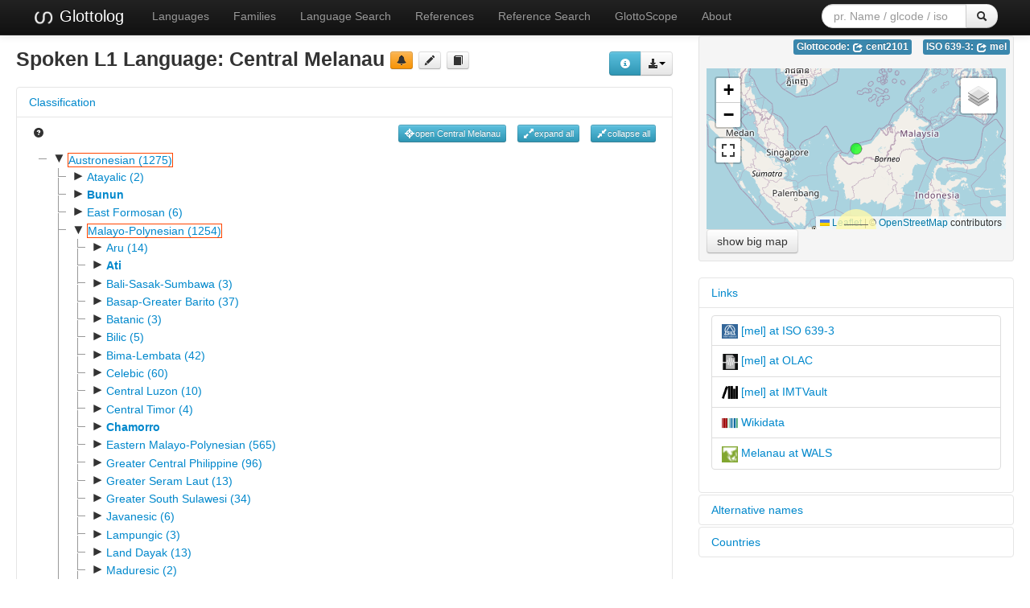

--- FILE ---
content_type: text/html; charset=utf-8
request_url: https://glottolog.org/resource/languoid/id/cent2101
body_size: 96546
content:
<!DOCTYPE html>
<html lang="en">
    
    
    <head>
        <meta charset="utf-8">
        <title>
            Glottolog 5.2 -
            Central Melanau
        </title>
        <meta name="viewport" content="width=device-width, initial-scale=1.0">
        <meta name="description" content="">
        <meta name="author" content="">
        <link rel="shortcut icon"
              href="https://glottolog.org/static/favicon.ico?v=9f3f8cd893876bfacc0f4dc9f16a9c19"
              type="image/x-icon" />

        <link href="https://glottolog.org/clld-static/css/packed.2bdb87f7.css" rel="stylesheet">

        <script src="https://glottolog.org/clld-static/js/packed.d9597719.js"></script>

        <link rel="unapi-server" type="application/xml" title="unAPI" href="https://glottolog.org/unapi">
        <script src="https://glottolog.org/_js"></script>
        
    <link rel="alternate" type="application/rdf+xml" href="https://glottolog.org/resource/languoid/id/cent2101.rdf"
          title="Structured Descriptor Document (RDF/XML format)"/>
    <link rel="alternate" type="text/n3" href="https://glottolog.org/resource/languoid/id/cent2101.n3"
          title="Structured Descriptor Document (n3 format)"/>

    </head>
    <body id="r-language">
        

        <div id="top" class="navbar navbar-static-top navbar-inverse">
            <div class="navbar-inner">
                <div class="container-fluid">
                    <a class="btn btn-navbar" data-toggle="collapse" data-target=".nav-collapse">
                        <span class="icon-bar"></span>
                        <span class="icon-bar"></span>
                        <span class="icon-bar"></span>
                    </a>
                    
  <a class="brand" href="https://glottolog.org/" title="Glottolog 5.2">
      <img src="https://glottolog.org/static/glottolog_logo.png" width="28"/>
      Glottolog
  </a>

                    <div class="nav-collapse collapse">
                        <ul class="nav">
                        
                            <li id="menuitem_languages" class="">
                                <a href="https://glottolog.org/glottolog/language" title="Languages">Languages</a>
                            </li>
                        
                            <li id="menuitem_families" class="">
                                <a href="https://glottolog.org/glottolog/family" title="Families">Families</a>
                            </li>
                        
                            <li id="menuitem_search" class="">
                                <a href="https://glottolog.org/glottolog" title="Language Search">Language Search</a>
                            </li>
                        
                            <li id="menuitem_sources" class="">
                                <a href="https://glottolog.org/langdoc" title="References">References</a>
                            </li>
                        
                            <li id="menuitem_query" class="">
                                <a href="https://glottolog.org/langdoc/complexquery" title="Reference Search">Reference Search</a>
                            </li>
                        
                            <li id="menuitem_glottoscope" class="">
                                <a href="https://glottolog.org/langdoc/status" title="GlottoScope">GlottoScope</a>
                            </li>
                        
                            <li id="menuitem_about" class="">
                                <a href="https://glottolog.org/about" title="About">About</a>
                            </li>
                        </ul>
                    
  <div class="pull-right">
    <form class="navbar-form form-search" role="search" action="https://glottolog.org/glottolog">
      <div class="input-append">
        <input tabindex="1" type="text" class="search-query input-medium" placeholder="pr. Name / glcode / iso" name="search" id="site-search-input">
        <button tabindex="2" id="site-search-button" class="btn" type="submit"><i class="icon-search"></i></button>
      </div>
    </form>
  </div>

                    </div><!--/.nav-collapse -->
                </div>
            </div>
        </div>

        <div class="container-fluid">
            <abbr class="unapi-id" title="https%3A%2F%2Fglottolog.org%2Fresource%2Flanguoid%2Fid%2Fcent2101"></abbr>
                















<div class="row-fluid">
    <div class="span8">
        <div style="float: right; margin-top: 20px;"><div><div class="btn-group right"><button class="btn btn-info dl-widget-IRepresentation" data-content="&lt;div&gt;&lt;p&gt;You may download alternative representations of the data on
&amp;#34;Central Melanau&amp;#34; by clicking the button &lt;i class=&#34;icon-download-alt&#34;&gt;&lt;/i&gt;&lt;/p&gt;&lt;dl&gt;&lt;dt&gt;Newick format&lt;/dt&gt;&lt;dd&gt;Classification tree represented in Newick format.
    &lt;/dd&gt;&lt;dt&gt;PhyloXML&lt;/dt&gt;&lt;dd&gt;Classification tree rooted at the current languoid represented in PhyloXML.
    &lt;/dd&gt;&lt;dt&gt;SVG Classification Tree&lt;/dt&gt;&lt;dd&gt;Classification tree rooted at the current languoid rendered as svg graphic in an
    HTML page.
    &lt;/dd&gt;&lt;/dl&gt;&lt;/div&gt;" type="button"><i class="icon-info-sign icon-white"></i></button><a class="btn dropdown-toggle" data-toggle="dropdown" href="#" id="rsc-dl-opener"><i class="icon-download-alt"></i><span class="caret"></span></a><ul class="dropdown-menu"><li><a href="#" id="rsc-dl-html" onclick="document.location.href = CLLD.route_url(&#34;language_alt&#34;, {&#34;ext&#34;: &#34;html&#34;, &#34;id&#34;: &#34;cent2101&#34;}); return false;">html</a></li><li><a href="#" id="rsc-dl-json" onclick="document.location.href = CLLD.route_url(&#34;language_alt&#34;, {&#34;ext&#34;: &#34;json&#34;, &#34;id&#34;: &#34;cent2101&#34;}); return false;">JSON</a></li><li><a href="#" id="rsc-dl-n3" onclick="document.location.href = CLLD.route_url(&#34;language_alt&#34;, {&#34;ext&#34;: &#34;n3&#34;, &#34;id&#34;: &#34;cent2101&#34;}); return false;">RDF serialized as n3</a></li><li><a href="#" id="rsc-dl-newick.txt" onclick="document.location.href = CLLD.route_url(&#34;language_alt&#34;, {&#34;ext&#34;: &#34;newick.txt&#34;, &#34;id&#34;: &#34;cent2101&#34;}); return false;">Newick format</a></li><li><a href="#" id="rsc-dl-nt" onclick="document.location.href = CLLD.route_url(&#34;language_alt&#34;, {&#34;ext&#34;: &#34;nt&#34;, &#34;id&#34;: &#34;cent2101&#34;}); return false;">RDF serialized as nt</a></li><li><a href="#" id="rsc-dl-phylo.xml" onclick="document.location.href = CLLD.route_url(&#34;language_alt&#34;, {&#34;ext&#34;: &#34;phylo.xml&#34;, &#34;id&#34;: &#34;cent2101&#34;}); return false;">PhyloXML</a></li><li><a href="#" id="rsc-dl-rdf" onclick="document.location.href = CLLD.route_url(&#34;language_alt&#34;, {&#34;ext&#34;: &#34;rdf&#34;, &#34;id&#34;: &#34;cent2101&#34;}); return false;">RDF serialized as xml</a></li><li><a href="#" id="rsc-dl-treeview.html" onclick="document.location.href = CLLD.route_url(&#34;language_alt&#34;, {&#34;ext&#34;: &#34;treeview.html&#34;, &#34;id&#34;: &#34;cent2101&#34;}); return false;">SVG Classification Tree</a></li><li><a href="#" id="rsc-dl-ttl" onclick="document.location.href = CLLD.route_url(&#34;language_alt&#34;, {&#34;ext&#34;: &#34;ttl&#34;, &#34;id&#34;: &#34;cent2101&#34;}); return false;">RDF serialized as turtle</a></li></ul></div><script>    $(document).ready(function() {
        $('.dl-widget-IRepresentation').clickover({
            html: true,
            title: 'Download information',
            placement: 'left',
            trigger: 'click'
        });
    });</script></div></div>
        <h3>
            Spoken L1 Language: <span class="level-language">Central Melanau</span>
            <a class="btn-warning btn-mini btn" href="mailto:glottolog@eva.mpg.de?subject=Error%20in%20Glottolog%20languoid%20cent2101&amp;body=Dear%20Glottolog%20maintainers%2C%0A%0AI%20found%20an%20error%20in%20languoid%20cent2101%3A%20Central%20Melanau." title="report a problem" type="button"><i class="icon-bell"></i></a>
            <a class="btn-mini btn" href="https://github.com/glottolog/glottolog/blob/master/languoids/tree/aust1307/mala1545/nort3253/sara1342/mela1262/mela1255/cent2101/md.ini" title="see on GitHub" type="button"><i class="icon-pencil"></i></a>
            <a class="btn-mini btn" href="#refs" title="go to references" type="button"><i class="icon-book"></i></a>
        </h3>

        
    <div class="accordion" id="Classification-accordion" style="margin-top: 1em; clear: right;">
        
    <div class="accordion-group">
        <div class="accordion-heading">
            <a class="accordion-toggle" data-toggle="collapse" data-parent="#Classification-accordion" href="#acc-Classification" title="click to hide or show Classification">
                Classification
            </a>
        </div>
        <div id="acc-Classification" class="accordion-body collapse in">
            <div class="accordion-inner">
                
            
            <div style="overflow: visible;">
                <ul class="inline pull-left">
                    <li>
                        <a href="https://glottolog.org/glottolog/glottologinformation#classification"><i class="icon-question-sign"></i></a>
                    </li>
                </ul>
                <ul class="inline pull-right">
                    <li><button class="btn-info btn-mini btn" onclick="GLOTTOLOG3.Tree.open(&#39;tree&#39;, &#39;cent2101&#39;, true)" title="open current node" type="button"><i class="icon-screenshot icon-white"></i>open Central Melanau</button></li>
                    <li><button class="btn-info btn-mini btn" onclick="GLOTTOLOG3.Tree.open(&#39;tree&#39;)" title="expand all nodes (up to language level)" type="button"><i class="icon-resize-full icon-white"></i>expand all</button></li>
                    <li><button class="btn-info btn-mini btn" onclick="GLOTTOLOG3.Tree.close(&#39;tree&#39;)" title="collapse all nodes" type="button"><i class="icon-resize-small icon-white"></i>collapse all</button></li>
                </ul>
                <div id="tree">
                </div>

                    <h5>Comments on subclassification</h5>
                    <p><p><a class="Source" href="https://glottolog.org/resource/reference/id/304222" title="Kroeger, Paul R. 1998">Kroeger, Paul R. 1998</a>: 161-162   <a class="Source" href="https://glottolog.org/resource/reference/id/552252" title="Smith, Alexander 2017">Smith, Alexander 2017</a>: 99-111 </p></p>

            </div>
        
        
            </div>
        </div>
    </div>

    </div>

        <script>
            $(document).ready(function () {
                GLOTTOLOG3.Tree.init('tree', [{"id": "aust1307", "pk": 364, "iso": null, "level": "family", "label": "Austronesian (1275)", "children": [{"id": "atay1246", "pk": 1776, "iso": null, "level": "family", "label": "Atayalic (2)", "children": [{"id": "atay1247", "pk": 3343, "iso": "tay", "level": "language", "label": "Atayal", "children": [{"id": "nort3427", "pk": 5174, "iso": null, "level": "dialect", "label": "Northern Atayal", "children": [{"id": "mayr1237", "pk": 7476, "iso": null, "level": "dialect", "label": "Matu'uwal", "children": []}, {"id": "nucl1836", "pk": 7477, "iso": null, "level": "dialect", "label": "Nuclear Northern Atayal", "children": [{"id": "skik1234", "pk": 10173, "iso": null, "level": "dialect", "label": "Skikun", "children": []}, {"id": "sqol1237", "pk": 10174, "iso": null, "level": "dialect", "label": "Squliq", "children": []}]}]}, {"id": "sout3404", "pk": 5173, "iso": null, "level": "dialect", "label": "Southern Atayal", "children": [{"id": "nucl1837", "pk": 7474, "iso": null, "level": "dialect", "label": "Nuclear Southern Atayal", "children": [{"id": "kles1234", "pk": 10170, "iso": null, "level": "dialect", "label": "Klesan", "children": []}, {"id": "matu1265", "pk": 10171, "iso": null, "level": "dialect", "label": "Matu'aw", "children": []}, {"id": "suli1239", "pk": 10172, "iso": null, "level": "dialect", "label": "S'uli", "children": []}]}, {"id": "plna1234", "pk": 7475, "iso": null, "level": "dialect", "label": "Plnagawan", "children": []}]}]}, {"id": "taro1264", "pk": 3344, "iso": "trv", "level": "language", "label": "Seediq", "children": [{"id": "teke1282", "pk": 5176, "iso": null, "level": "dialect", "label": "Tekedaya", "children": []}, {"id": "teru1237", "pk": 5175, "iso": null, "level": "dialect", "label": "Teruku", "children": []}, {"id": "teud1237", "pk": 5177, "iso": null, "level": "dialect", "label": "Te'uda", "children": []}]}]}, {"id": "bunu1267", "pk": 1775, "iso": "bnn", "level": "language", "label": "Bunun", "children": [{"id": "cent2105", "pk": 3342, "iso": null, "level": "dialect", "label": "Central Bunun", "children": [{"id": "tako1237", "pk": 5171, "iso": null, "level": "dialect", "label": "Takbanuaz", "children": []}, {"id": "taki1251", "pk": 5172, "iso": null, "level": "dialect", "label": "Takivatan", "children": []}]}, {"id": "sout2930", "pk": 3341, "iso": null, "level": "dialect", "label": "Isbukun", "children": []}, {"id": "nort2902", "pk": 3340, "iso": null, "level": "dialect", "label": "North Bunun", "children": [{"id": "taki1252", "pk": 5170, "iso": null, "level": "dialect", "label": "Takibakha", "children": []}, {"id": "taki1253", "pk": 5169, "iso": null, "level": "dialect", "label": "Takituduh", "children": []}]}]}, {"id": "east2493", "pk": 1774, "iso": null, "level": "family", "label": "East Formosan (6)", "children": [{"id": "cent2103", "pk": 3339, "iso": null, "level": "family", "label": "Central East Formosan (2)", "children": [{"id": "amis1246", "pk": 5167, "iso": "ami", "level": "language", "label": "Amis", "children": [{"id": "cent2104", "pk": 7471, "iso": null, "level": "dialect", "label": "Central Amis", "children": []}, {"id": "nata1254", "pk": 7473, "iso": "ais", "level": "dialect", "label": "Northern Amis", "children": []}, {"id": "sout2929", "pk": 7472, "iso": null, "level": "dialect", "label": "Southern Amis", "children": []}, {"id": "tava1241", "pk": 7470, "iso": null, "level": "dialect", "label": "Tavalong-Vataan", "children": []}]}, {"id": "saki1247", "pk": 5168, "iso": "szy", "level": "language", "label": "Sakizaya", "children": []}]}, {"id": "nort2900", "pk": 3337, "iso": null, "level": "family", "label": "Northern East Formosan (3)", "children": [{"id": "basa1287", "pk": 5159, "iso": "byq", "level": "language", "label": "Basay", "children": [{"id": "lina1245", "pk": 7468, "iso": null, "level": "dialect", "label": "Linaw-Qauqaut", "children": []}, {"id": "trob1237", "pk": 7467, "iso": null, "level": "dialect", "label": "Trobiawan", "children": []}]}, {"id": "kava1241", "pk": 5160, "iso": "ckv", "level": "language", "label": "Kavalan", "children": [{"id": "kare1340", "pk": 7469, "iso": null, "level": "dialect", "label": "Kareovan", "children": []}]}, {"id": "keta1243", "pk": 5161, "iso": "kae", "level": "language", "label": "Ketangalan", "children": []}]}, {"id": "sira1267", "pk": 3338, "iso": "fos", "level": "language", "label": "Sirayaic", "children": [{"id": "lama1281", "pk": 5165, "iso": null, "level": "dialect", "label": "Lamai", "children": []}, {"id": "maka1313", "pk": 5162, "iso": null, "level": "dialect", "label": "Makatao", "children": []}, {"id": "pang1293", "pk": 5164, "iso": null, "level": "dialect", "label": "Pangsoia-Dolatok", "children": []}, {"id": "nucl1578", "pk": 5166, "iso": null, "level": "dialect", "label": "Siraya", "children": []}, {"id": "taiv1237", "pk": 5163, "iso": "tvx", "level": "dialect", "label": "Taivoan", "children": []}]}]}, {"id": "mala1545", "pk": 1777, "iso": null, "level": "family", "label": "Malayo-Polynesian (1254)", "children": [{"id": "aruu1241", "pk": 3365, "iso": null, "level": "family", "label": "Aru (14)", "children": [{"id": "batu1262", "pk": 5244, "iso": null, "level": "family", "label": "Batuley-Mariri (2)", "children": [{"id": "batu1258", "pk": 7640, "iso": "bay", "level": "language", "label": "Batuley", "children": []}, {"id": "mari1430", "pk": 7639, "iso": "mqi", "level": "language", "label": "Mariri", "children": []}]}, {"id": "cent2309", "pk": 5241, "iso": null, "level": "family", "label": "Central Aru (5)", "children": [{"id": "dobe1243", "pk": 7636, "iso": null, "level": "family", "label": "Dobel-Koba (2)", "children": [{"id": "dobe1238", "pk": 10372, "iso": "kvo", "level": "language", "label": "Dobel", "children": [{"id": "nort2862", "pk": 13305, "iso": null, "level": "dialect", "label": "Northern Dobel", "children": []}, {"id": "sout2888", "pk": 13304, "iso": null, "level": "dialect", "label": "Southeast Dobel", "children": []}, {"id": "stra1243", "pk": 13303, "iso": null, "level": "dialect", "label": "Straits Dobel", "children": []}]}, {"id": "koba1240", "pk": 10373, "iso": "kpd", "level": "language", "label": "Koba", "children": [{"id": "sout2887", "pk": 13306, "iso": null, "level": "dialect", "label": "Southeast Koba", "children": []}]}]}, {"id": "lola1248", "pk": 7634, "iso": "lcd", "level": "language", "label": "Lola", "children": [{"id": "nucl1524", "pk": 10371, "iso": null, "level": "dialect", "label": "Nuclear Lola", "children": []}, {"id": "wara1297", "pk": 10370, "iso": null, "level": "dialect", "label": "Warabal", "children": []}]}, {"id": "lora1237", "pk": 7635, "iso": "lrn", "level": "language", "label": "Lorang", "children": []}, {"id": "mano1275", "pk": 7633, "iso": "woo", "level": "language", "label": "Manombai", "children": []}]}, {"id": "east2465", "pk": 5242, "iso": "tre", "level": "language", "label": "East Tarangan", "children": []}, {"id": "kare1350", "pk": 5243, "iso": null, "level": "family", "label": "Karey-Barakai (2)", "children": [{"id": "bara1367", "pk": 7638, "iso": "baj", "level": "language", "label": "Barakai", "children": [{"id": "mesi1244", "pk": 10374, "iso": null, "level": "dialect", "label": "Mesiang", "children": []}, {"id": "nucl1523", "pk": 10375, "iso": null, "level": "dialect", "label": "Nuclear Barakai", "children": []}]}, {"id": "kare1339", "pk": 7637, "iso": "kyd", "level": "language", "label": "Karey", "children": []}]}, {"id": "ujir1238", "pk": 5239, "iso": null, "level": "family", "label": "Ujir-Kola-Kompane (3)", "children": [{"id": "kola1292", "pk": 7630, "iso": null, "level": "family", "label": "Kola-Kompane (2)", "children": [{"id": "kola1285", "pk": 10368, "iso": "kvv", "level": "language", "label": "Kola", "children": []}, {"id": "komp1237", "pk": 10369, "iso": "kvp", "level": "language", "label": "Kompane", "children": []}]}, {"id": "ujir1237", "pk": 7629, "iso": "udj", "level": "language", "label": "Ujir", "children": []}]}, {"id": "west2538", "pk": 5240, "iso": "txn", "level": "language", "label": "West Tarangan", "children": [{"id": "nort2861", "pk": 7631, "iso": null, "level": "dialect", "label": "North Central Tarangan", "children": []}, {"id": "sout2886", "pk": 7632, "iso": null, "level": "dialect", "label": "Southwestern Tarangan", "children": []}]}]}, {"id": "atii1237", "pk": 3345, "iso": "atk", "level": "language", "label": "Ati", "children": [{"id": "baro1255", "pk": 5178, "iso": null, "level": "dialect", "label": "Barotac Viejo Nagpana", "children": []}, {"id": "mala1492", "pk": 5179, "iso": null, "level": "dialect", "label": "Malay (Ati)", "children": []}]}, {"id": "bali1277", "pk": 3361, "iso": null, "level": "family", "label": "Bali-Sasak-Sumbawa (3)", "children": [{"id": "bali1278", "pk": 5233, "iso": "ban", "level": "language", "label": "Balinese", "children": [{"id": "high1274", "pk": 7618, "iso": null, "level": "dialect", "label": "Highland Bali", "children": []}, {"id": "lowl1258", "pk": 7620, "iso": null, "level": "dialect", "label": "Lowland Bali", "children": []}, {"id": "nusa1244", "pk": 7619, "iso": null, "level": "dialect", "label": "Nusa Penida", "children": []}]}, {"id": "sasa1248", "pk": 5232, "iso": null, "level": "family", "label": "Sasak-Sumbawa (2)", "children": [{"id": "sasa1249", "pk": 7617, "iso": "sas", "level": "language", "label": "Sasak", "children": [{"id": "kuto1237", "pk": 10344, "iso": null, "level": "dialect", "label": "Kuto-Kute", "children": []}, {"id": "meno1251", "pk": 10341, "iso": null, "level": "dialect", "label": "Meno-Mene", "children": []}, {"id": "mria1237", "pk": 10345, "iso": null, "level": "dialect", "label": "Mriak-Mriku", "children": []}, {"id": "ngen1254", "pk": 10343, "iso": null, "level": "dialect", "label": "Ngeno-Ngene", "children": []}, {"id": "nget1237", "pk": 10342, "iso": null, "level": "dialect", "label": "Ngeto-Ngete", "children": []}]}, {"id": "sumb1241", "pk": 7616, "iso": "smw", "level": "language", "label": "Sumbawa", "children": []}]}]}, {"id": "basa1291", "pk": 3374, "iso": null, "level": "family", "label": "Basap-Greater Barito (37)", "children": [{"id": "basa1286", "pk": 5264, "iso": "bdb", "level": "language", "label": "Basap", "children": [{"id": "kara1491", "pk": 7688, "iso": null, "level": "dialect", "label": "Karangan-Sangkulirang-Bengalon", "children": []}, {"id": "bera1265", "pk": 7685, "iso": null, "level": "dialect", "label": "Lesan-Inaran", "children": []}, {"id": "mang1439", "pk": 7686, "iso": null, "level": "dialect", "label": "Mangkalihat", "children": []}, {"id": "duma1254", "pk": 7687, "iso": null, "level": "dialect", "label": "Tabalar-Talisayan", "children": []}]}, {"id": "grea1283", "pk": 5263, "iso": null, "level": "family", "label": "Greater Barito linkage (36)", "children": [{"id": "bari1287", "pk": 7680, "iso": null, "level": "family", "label": "Barito-Mahakam (2)", "children": [{"id": "ampa1239", "pk": 10463, "iso": "apg", "level": "language", "label": "Ampanang", "children": []}, {"id": "tunj1244", "pk": 10464, "iso": "tjg", "level": "language", "label": "Tunjung", "children": [{"id": "nucl1551", "pk": 13471, "iso": null, "level": "dialect", "label": "Nuclear Tunjung", "children": []}, {"id": "pahu1239", "pk": 13469, "iso": null, "level": "dialect", "label": "Pahu", "children": []}, {"id": "tunj1245", "pk": 13470, "iso": null, "level": "dialect", "label": "Tunjung Linggang", "children": []}, {"id": "tunj1246", "pk": 13468, "iso": null, "level": "dialect", "label": "Tunjung Londong", "children": []}]}]}, {"id": "dusu1271", "pk": 7677, "iso": "dun", "level": "language", "label": "Dusun Deyah", "children": []}, {"id": "dusu1269", "pk": 7682, "iso": "duq", "level": "language", "label": "Dusun Malang", "children": [{"id": "baya1259", "pk": 10468, "iso": null, "level": "dialect", "label": "Bayan", "children": []}, {"id": "nucl1554", "pk": 10469, "iso": null, "level": "dialect", "label": "Nuclear Dusun Malang", "children": []}]}, {"id": "nort2888", "pk": 7683, "iso": null, "level": "family", "label": "North East Greater Barito (2)", "children": [{"id": "lawa1257", "pk": 10471, "iso": "lbx", "level": "language", "label": "Lawangan", "children": [{"id": "ajuh1237", "pk": 13488, "iso": null, "level": "dialect", "label": "Ajuh", "children": []}, {"id": "bako1253", "pk": 13496, "iso": null, "level": "dialect", "label": "Bakoi", "children": []}, {"id": "bant1290", "pk": 13493, "iso": null, "level": "dialect", "label": "Bantian", "children": []}, {"id": "banu1239", "pk": 13484, "iso": null, "level": "dialect", "label": "Banuwang", "children": []}, {"id": "bawu1237", "pk": 13487, "iso": null, "level": "dialect", "label": "Bawu", "children": []}, {"id": "benu1246", "pk": 13495, "iso": null, "level": "dialect", "label": "Benua", "children": []}, {"id": "kali1303", "pk": 13486, "iso": null, "level": "dialect", "label": "Kali", "children": []}, {"id": "kara1490", "pk": 13489, "iso": null, "level": "dialect", "label": "Karau", "children": []}, {"id": "lawa1258", "pk": 13497, "iso": null, "level": "dialect", "label": "Lawa (Lawangan)", "children": []}, {"id": "lola1251", "pk": 13491, "iso": null, "level": "dialect", "label": "Lolang", "children": []}, {"id": "mant1269", "pk": 13494, "iso": null, "level": "dialect", "label": "Mantararen", "children": []}, {"id": "njum1237", "pk": 13492, "iso": null, "level": "dialect", "label": "Njumit", "children": []}, {"id": "pasi1257", "pk": 13490, "iso": null, "level": "dialect", "label": "Pasir", "children": []}, {"id": "pura1256", "pk": 13485, "iso": null, "level": "dialect", "label": "Purai", "children": []}, {"id": "puru1263", "pk": 13498, "iso": null, "level": "dialect", "label": "Purung", "children": []}, {"id": "tuwa1244", "pk": 13499, "iso": null, "level": "dialect", "label": "Tuwang", "children": []}]}, {"id": "tawo1243", "pk": 10470, "iso": "twy", "level": "language", "label": "Tawoyan", "children": []}]}, {"id": "nort2891", "pk": 7681, "iso": null, "level": "family", "label": "North West Greater Barito (3)", "children": [{"id": "kohi1250", "pk": 10466, "iso": "kkx", "level": "language", "label": "Kohin", "children": []}, {"id": "otda1235", "pk": 10467, "iso": "otd", "level": "language", "label": "Ot Danum", "children": [{"id": "doho1239", "pk": 13478, "iso": null, "level": "dialect", "label": "Dohoi", "children": []}, {"id": "kado1243", "pk": 13482, "iso": null, "level": "dialect", "label": "Kadorih", "children": []}, {"id": "otba1240", "pk": 13480, "iso": null, "level": "dialect", "label": "Ot Balawan", "children": []}, {"id": "otba1239", "pk": 13476, "iso": null, "level": "dialect", "label": "Ot Banu'u", "children": []}, {"id": "otmu1237", "pk": 13479, "iso": null, "level": "dialect", "label": "Ot Murung 1", "children": []}, {"id": "otol1237", "pk": 13474, "iso": null, "level": "dialect", "label": "Ot Olang", "children": []}, {"id": "ottu1237", "pk": 13483, "iso": null, "level": "dialect", "label": "Ot Tuhup", "children": []}, {"id": "sara1328", "pk": 13475, "iso": null, "level": "dialect", "label": "Sarawai", "children": []}, {"id": "seba1249", "pk": 13481, "iso": null, "level": "dialect", "label": "Sebaung", "children": []}, {"id": "ulua1243", "pk": 13477, "iso": null, "level": "dialect", "label": "Ulu Ai'", "children": []}]}, {"id": "sian1254", "pk": 10465, "iso": "sya", "level": "language", "label": "Siang", "children": [{"id": "muru1269", "pk": 13472, "iso": null, "level": "dialect", "label": "Murung 2", "children": []}, {"id": "nucl1556", "pk": 13473, "iso": null, "level": "dialect", "label": "Nuclear Siang", "children": []}]}]}, {"id": "sama1302", "pk": 7684, "iso": null, "level": "family", "label": "Sama-Bajaw (9)", "children": [{"id": "inab1237", "pk": 10474, "iso": "abx", "level": "language", "label": "Inabaknon", "children": []}, {"id": "sulu1242", "pk": 10472, "iso": null, "level": "family", "label": "Sulu-Borneo (7)", "children": [{"id": "born1254", "pk": 13502, "iso": null, "level": "family", "label": "Borneo Coast Bajaw (3)", "children": [{"id": "indo1317", "pk": 16267, "iso": "bdl", "level": "language", "label": "Indonesian Bajau", "children": [{"id": "jamp1237", "pk": 18692, "iso": null, "level": "dialect", "label": "Jampea", "children": []}, {"id": "jaya1244", "pk": 18689, "iso": null, "level": "dialect", "label": "Jaya Bakti", "children": []}, {"id": "kajo1241", "pk": 18685, "iso": null, "level": "dialect", "label": "Kajoa", "children": []}, {"id": "mata1285", "pk": 18691, "iso": null, "level": "dialect", "label": "Matalaang", "children": []}, {"id": "poso1238", "pk": 18693, "iso": null, "level": "dialect", "label": "Poso", "children": []}, {"id": "roti1238", "pk": 18686, "iso": null, "level": "dialect", "label": "Roti", "children": []}, {"id": "same1241", "pk": 18695, "iso": null, "level": "dialect", "label": "Same'", "children": []}, {"id": "sula1246", "pk": 18694, "iso": null, "level": "dialect", "label": "Sulamu", "children": []}, {"id": "tong1328", "pk": 18687, "iso": null, "level": "dialect", "label": "Togian 1", "children": []}, {"id": "tong1327", "pk": 18690, "iso": null, "level": "dialect", "label": "Togian 2", "children": []}, {"id": "wall1258", "pk": 18688, "iso": null, "level": "dialect", "label": "Wallace", "children": []}]}, {"id": "mapu1244", "pk": 16268, "iso": "sjm", "level": "language", "label": "Mapun", "children": []}, {"id": "west2560", "pk": 16266, "iso": "bdr", "level": "language", "label": "West Coast Bajau", "children": [{"id": "bang1367", "pk": 18681, "iso": null, "level": "dialect", "label": "Banggi", "children": []}, {"id": "kawa1280", "pk": 18679, "iso": null, "level": "dialect", "label": "Kawang", "children": []}, {"id": "kota1276", "pk": 18678, "iso": null, "level": "dialect", "label": "Kota Belud", "children": []}, {"id": "papa1267", "pk": 18683, "iso": null, "level": "dialect", "label": "Papar (West Coast Bajau)", "children": []}, {"id": "pita1245", "pk": 18682, "iso": null, "level": "dialect", "label": "Pitas Bajau", "children": []}, {"id": "puta1239", "pk": 18684, "iso": null, "level": "dialect", "label": "Putatan", "children": []}, {"id": "sand1274", "pk": 18680, "iso": null, "level": "dialect", "label": "Sandakan Bajau", "children": []}]}]}, {"id": "inne1244", "pk": 13501, "iso": null, "level": "family", "label": "Inner Sulu Sama (3)", "children": [{"id": "bala1311", "pk": 16264, "iso": "sse", "level": "language", "label": "Balangingi", "children": [{"id": "daon1242", "pk": 18656, "iso": null, "level": "dialect", "label": "Daongdung", "children": []}, {"id": "kabi1262", "pk": 18657, "iso": null, "level": "dialect", "label": "Kabinga'an", "children": []}, {"id": "luta1238", "pk": 18658, "iso": null, "level": "dialect", "label": "Lutangan", "children": []}, {"id": "nucl1552", "pk": 18660, "iso": null, "level": "dialect", "label": "Nuclear Balangingi", "children": []}, {"id": "sibu1254", "pk": 18655, "iso": null, "level": "dialect", "label": "Sibuco-Vitali", "children": []}, {"id": "sibu1253", "pk": 18659, "iso": null, "level": "dialect", "label": "Sibuguey", "children": []}]}, {"id": "cent2092", "pk": 16263, "iso": "sml", "level": "language", "label": "Central Sama", "children": [{"id": "dila1238", "pk": 18654, "iso": null, "level": "dialect", "label": "Dilaut-Badjao", "children": []}]}, {"id": "sout2918", "pk": 16265, "iso": "ssb", "level": "language", "label": "Southern Sama", "children": [{"id": "baja1263", "pk": 18672, "iso": null, "level": "dialect", "label": "Bajau Banaran", "children": []}, {"id": "baja1261", "pk": 18661, "iso": null, "level": "dialect", "label": "Bajau Darat", "children": []}, {"id": "baja1260", "pk": 18671, "iso": null, "level": "dialect", "label": "Bajau Laut", "children": []}, {"id": "baja1262", "pk": 18676, "iso": null, "level": "dialect", "label": "Bajau Semporna", "children": []}, {"id": "bali1281", "pk": 18663, "iso": null, "level": "dialect", "label": "Balimbing", "children": []}, {"id": "bong1288", "pk": 18673, "iso": null, "level": "dialect", "label": "Bongao", "children": []}, {"id": "lami1238", "pk": 18670, "iso": null, "level": "dialect", "label": "Laminusa", "children": []}, {"id": "lang1326", "pk": 18677, "iso": null, "level": "dialect", "label": "Languyan", "children": []}, {"id": "obia1237", "pk": 18669, "iso": null, "level": "dialect", "label": "Obian", "children": []}, {"id": "sama1303", "pk": 18662, "iso": null, "level": "dialect", "label": "Sama (Malaysia-Philippines)", "children": []}, {"id": "sapa1252", "pk": 18675, "iso": null, "level": "dialect", "label": "Sapa-Sapa", "children": []}, {"id": "sibu1255", "pk": 18664, "iso": null, "level": "dialect", "label": "Sibutu'", "children": []}, {"id": "siku1243", "pk": 18666, "iso": null, "level": "dialect", "label": "Sikubung", "children": []}, {"id": "simu1237", "pk": 18674, "iso": null, "level": "dialect", "label": "Simunul", "children": []}, {"id": "sita1237", "pk": 18668, "iso": null, "level": "dialect", "label": "Sitangkai", "children": []}, {"id": "tand1255", "pk": 18665, "iso": null, "level": "dialect", "label": "Tandubas", "children": []}, {"id": "ubia1237", "pk": 18667, "iso": null, "level": "dialect", "label": "Ubian", "children": []}]}]}, {"id": "pang1291", "pk": 13500, "iso": "slm", "level": "language", "label": "Pangutaran Sama", "children": []}]}, {"id": "yaka1277", "pk": 10473, "iso": "yka", "level": "language", "label": "Yakan", "children": []}]}, {"id": "sout2919", "pk": 7679, "iso": null, "level": "family", "label": "Southeast Barito (16)", "children": [{"id": "dusu1267", "pk": 10462, "iso": "duw", "level": "language", "label": "Dusun Witu", "children": [{"id": "dusu1268", "pk": 13467, "iso": null, "level": "dialect", "label": "Dusun Pepas", "children": []}, {"id": "nucl1553", "pk": 13466, "iso": null, "level": "dialect", "label": "Nuclear Dusun Witu", "children": []}]}, {"id": "maan1240", "pk": 10461, "iso": null, "level": "family", "label": "Maanyan-Paku (2)", "children": [{"id": "maan1238", "pk": 13465, "iso": "mhy", "level": "language", "label": "Ma'anyan", "children": [{"id": "dusu1270", "pk": 16260, "iso": null, "level": "dialect", "label": "Dusun Balangan", "children": []}, {"id": "sami1248", "pk": 16261, "iso": null, "level": "dialect", "label": "Samihim", "children": []}, {"id": "siho1237", "pk": 16262, "iso": null, "level": "dialect", "label": "Sihong", "children": []}]}, {"id": "paku1239", "pk": 13464, "iso": "pku", "level": "language", "label": "Paku", "children": []}]}, {"id": "mala1537", "pk": 10460, "iso": null, "level": "family", "label": "Malagasic (13)", "children": [{"id": "nort3196", "pk": 13463, "iso": null, "level": "family", "label": "North-Central Malagasic (6)", "children": [{"id": "cent2382", "pk": 16257, "iso": null, "level": "family", "label": "Central-Eastern Malagasic (2)", "children": [{"id": "plat1254", "pk": 18649, "iso": "plt", "level": "language", "label": "Plateau Malagasy", "children": [{"id": "anta1259", "pk": 20707, "iso": null, "level": "dialect", "label": "Antaimoro", "children": []}, {"id": "anta1260", "pk": 20713, "iso": null, "level": "dialect", "label": "Antambohoaka", "children": []}, {"id": "bets1235", "pk": 20709, "iso": null, "level": "dialect", "label": "Betsileo", "children": []}, {"id": "beza1235", "pk": 20708, "iso": null, "level": "dialect", "label": "Bezanozano", "children": []}, {"id": "meri1243", "pk": 20712, "iso": null, "level": "dialect", "label": "Merina", "children": []}, {"id": "siha1244", "pk": 20711, "iso": null, "level": "dialect", "label": "Sihanaka", "children": []}, {"id": "tana1285", "pk": 20710, "iso": null, "level": "dialect", "label": "Ta\u00f1ala", "children": []}]}, {"id": "sout2920", "pk": 18648, "iso": "bzc", "level": "language", "label": "Southern Betsimisaraka Malagasy", "children": []}]}, {"id": "bush1250", "pk": 16258, "iso": "buc", "level": "language", "label": "Kibosy Kiantalaotsy-Majunga", "children": [{"id": "kian1236", "pk": 18651, "iso": null, "level": "dialect", "label": "Kiantalaotse", "children": []}, {"id": "maju1234", "pk": 18650, "iso": null, "level": "dialect", "label": "Majunga", "children": []}]}, {"id": "nort3207", "pk": 16259, "iso": null, "level": "family", "label": "Northern Malagasic (3)", "children": [{"id": "anta1255", "pk": 18652, "iso": "xmv", "level": "language", "label": "Antankarana Malagasy", "children": [{"id": "kibu1236", "pk": 20714, "iso": null, "level": "dialect", "label": "Kibushi-Kimaore", "children": []}, {"id": "main1284", "pk": 20715, "iso": null, "level": "dialect", "label": "Mainland Antankarana", "children": []}]}, {"id": "tsim1259", "pk": 18653, "iso": null, "level": "family", "label": "Tsimihety-Betsimisaraka (2)", "children": [{"id": "nort2890", "pk": 20717, "iso": "bmm", "level": "language", "label": "Northern Betsimisaraka Malagasy", "children": []}, {"id": "tsim1257", "pk": 20716, "iso": "xmw", "level": "language", "label": "Tsimihety Malagasy", "children": []}]}]}]}, {"id": "sout3174", "pk": 13462, "iso": null, "level": "family", "label": "Southwestern Malagasic (7)", "children": [{"id": "sout3346", "pk": 16256, "iso": null, "level": "family", "label": "South West-Central Malagasic (6)", "children": [{"id": "nucl1799", "pk": 18646, "iso": null, "level": "family", "label": "Nuclear South West-Central Malagasic (5)", "children": [{"id": "inla1273", "pk": 20703, "iso": null, "level": "family", "label": "Inland-Western Malagasic (4)", "children": [{"id": "bara1407", "pk": 22380, "iso": null, "level": "family", "label": "Bara-Tanosy (2)", "children": [{"id": "bara1369", "pk": 23955, "iso": "bhr", "level": "language", "label": "Bara Malagasy", "children": []}, {"id": "tano1246", "pk": 23956, "iso": "txy", "level": "language", "label": "Tanosy Malagasy", "children": []}]}, {"id": "saka1299", "pk": 22379, "iso": null, "level": "family", "label": "Western Malagasic (2)", "children": [{"id": "masi1268", "pk": 23953, "iso": "msh", "level": "language", "label": "Masikoro Malagasy", "children": [{"id": "masi1273", "pk": 25140, "iso": null, "level": "dialect", "label": "Masikoro-Miary", "children": []}, {"id": "mike1243", "pk": 25141, "iso": null, "level": "dialect", "label": "Mikea", "children": []}, {"id": "vezo1235", "pk": 25139, "iso": null, "level": "dialect", "label": "Vezo", "children": []}]}, {"id": "saka1291", "pk": 23954, "iso": "skg", "level": "language", "label": "West Malagasy Sakalava", "children": []}]}]}, {"id": "maha1309", "pk": 20704, "iso": null, "level": "language", "label": "Mahafaly-Antanalana Malagasy", "children": [{"id": "anta1262", "pk": 22381, "iso": null, "level": "dialect", "label": "Antanalana", "children": []}, {"id": "maha1311", "pk": 22382, "iso": null, "level": "dialect", "label": "Mahafaly", "children": []}]}]}, {"id": "tesa1236", "pk": 18647, "iso": "tkg", "level": "language", "label": "Tesaka Malagasy", "children": [{"id": "anta1261", "pk": 20706, "iso": null, "level": "dialect", "label": "Antaisaka", "children": []}, {"id": "zafi1234", "pk": 20705, "iso": null, "level": "dialect", "label": "Zafisoro", "children": []}]}]}, {"id": "tand1256", "pk": 16255, "iso": "tdx", "level": "language", "label": "Tandroy Malagasy", "children": []}]}]}]}, {"id": "sout2921", "pk": 7678, "iso": null, "level": "family", "label": "South West Greater Barito (2)", "children": [{"id": "baku1263", "pk": 10458, "iso": "bkr", "level": "language", "label": "Bakumpai", "children": [{"id": "meng1268", "pk": 13457, "iso": null, "level": "dialect", "label": "Mengkatip", "children": []}, {"id": "nucl1555", "pk": 13458, "iso": null, "level": "dialect", "label": "Nuclear Bakumpai", "children": []}]}, {"id": "ngaj1237", "pk": 10459, "iso": "nij", "level": "language", "label": "Ngaju", "children": [{"id": "baam1237", "pk": 13460, "iso": null, "level": "dialect", "label": "Ba'amang", "children": []}, {"id": "mant1270", "pk": 13459, "iso": null, "level": "dialect", "label": "Mantangai", "children": []}, {"id": "pulo1241", "pk": 13461, "iso": null, "level": "dialect", "label": "Pulopetak", "children": []}]}]}]}]}, {"id": "bata1315", "pk": 3352, "iso": null, "level": "family", "label": "Batanic (3)", "children": [{"id": "ibat1238", "pk": 5197, "iso": "ivb", "level": "language", "label": "Ibatan", "children": [{"id": "babu1242", "pk": 7529, "iso": null, "level": "dialect", "label": "Babuyan", "children": []}, {"id": "basc1238", "pk": 7530, "iso": null, "level": "dialect", "label": "Basco Ivatan", "children": []}, {"id": "sout2903", "pk": 7528, "iso": null, "level": "dialect", "label": "Southern Ivatan", "children": []}]}, {"id": "yami1257", "pk": 5196, "iso": null, "level": "family", "label": "Yami-Itbayat (2)", "children": [{"id": "ivat1242", "pk": 7526, "iso": "ivv", "level": "language", "label": "Itbayat", "children": []}, {"id": "yami1254", "pk": 7527, "iso": "tao", "level": "language", "label": "Yami", "children": []}]}]}, {"id": "bili1253", "pk": 3364, "iso": null, "level": "family", "label": "Bilic (5)", "children": [{"id": "gian1241", "pk": 5237, "iso": "bgi", "level": "language", "label": "Giangan", "children": []}, {"id": "tbol1241", "pk": 5238, "iso": null, "level": "family", "label": "Tboli-Blaan (3)", "children": [{"id": "blaa1241", "pk": 7627, "iso": null, "level": "family", "label": "Blaan (2)", "children": [{"id": "koro1310", "pk": 10363, "iso": "bpr", "level": "language", "label": "Koronadal Blaan", "children": []}, {"id": "sara1326", "pk": 10364, "iso": "bps", "level": "language", "label": "Sarangani Blaan", "children": []}]}, {"id": "tbol1240", "pk": 7628, "iso": "tbl", "level": "language", "label": "Tboli", "children": [{"id": "cent2081", "pk": 10366, "iso": null, "level": "dialect", "label": "Central Tboli", "children": []}, {"id": "sout2904", "pk": 10365, "iso": null, "level": "dialect", "label": "Southern Tboli", "children": []}, {"id": "west2549", "pk": 10367, "iso": null, "level": "dialect", "label": "Western Tboli", "children": []}]}]}, {"id": "tiru1241", "pk": 5236, "iso": "tiy", "level": "language", "label": "Tiruray", "children": []}]}, {"id": "bima1248", "pk": 3378, "iso": null, "level": "family", "label": "Bima-Lembata (42)", "children": [{"id": "bima1247", "pk": 5281, "iso": "bhp", "level": "language", "label": "Bima", "children": [{"id": "dong1302", "pk": 7709, "iso": null, "level": "dialect", "label": "Donggo", "children": []}, {"id": "kolo1266", "pk": 7710, "iso": null, "level": "dialect", "label": "Kolo (Indonesia)", "children": []}, {"id": "mboj1237", "pk": 7712, "iso": null, "level": "dialect", "label": "Mbojo", "children": []}, {"id": "nucl1518", "pk": 7708, "iso": null, "level": "dialect", "label": "Nuclear Bima", "children": []}, {"id": "tolo1256", "pk": 7711, "iso": null, "level": "dialect", "label": "Toloweri", "children": []}]}, {"id": "flor1239", "pk": 5282, "iso": null, "level": "family", "label": "Flores-Lembata (14)", "children": [{"id": "keda1252", "pk": 7715, "iso": "ksx", "level": "language", "label": "Kedang", "children": []}, {"id": "lama1293", "pk": 7714, "iso": null, "level": "family", "label": "Lamaholot Barat (7)", "children": [{"id": "alor1247", "pk": 10521, "iso": "aol", "level": "language", "label": "Alorese", "children": []}, {"id": "flor1242", "pk": 10520, "iso": null, "level": "family", "label": "Flores Lamaholot (3)", "children": [{"id": "lama1277", "pk": 13554, "iso": "slp", "level": "language", "label": "Lamaholot", "children": [{"id": "nucl1534", "pk": 16327, "iso": null, "level": "dialect", "label": "Ile Mandiri", "children": [{"id": "east2807", "pk": 18757, "iso": null, "level": "dialect", "label": "East Lamaholot", "children": [{"id": "baip1234", "pk": 20763, "iso": null, "level": "dialect", "label": "Baipito", "children": []}, {"id": "lewo1250", "pk": 20762, "iso": null, "level": "dialect", "label": "Lewolema-Waibalun", "children": [{"id": "lewo1251", "pk": 22437, "iso": null, "level": "dialect", "label": "Lewolema", "children": []}, {"id": "waib1246", "pk": 22438, "iso": null, "level": "dialect", "label": "Waibalun", "children": []}]}]}, {"id": "west2542", "pk": 18758, "iso": null, "level": "dialect", "label": "West Lamaholot", "children": [{"id": "lewo1248", "pk": 20765, "iso": null, "level": "dialect", "label": "Lewolaga-Bama", "children": [{"id": "bama1253", "pk": 22439, "iso": null, "level": "dialect", "label": "Bama Lamaholot", "children": []}, {"id": "lewo1249", "pk": 22440, "iso": null, "level": "dialect", "label": "Lewolaga", "children": []}]}, {"id": "tanj1250", "pk": 20764, "iso": null, "level": "dialect", "label": "Tanjung Bunga", "children": []}]}]}, {"id": "west2543", "pk": 16326, "iso": null, "level": "dialect", "label": "Ritaebang", "children": []}]}, {"id": "lewo1244", "pk": 13553, "iso": "lwt", "level": "language", "label": "Lewotobi", "children": []}, {"id": "puka1244", "pk": 13555, "iso": null, "level": "language", "label": "Pukaunu", "children": []}]}, {"id": "nort3216", "pk": 10522, "iso": null, "level": "family", "label": "North Lembata-Adonara (2)", "children": [{"id": "adon1237", "pk": 13557, "iso": "adr", "level": "language", "label": "Adonara", "children": [{"id": "botu1239", "pk": 16331, "iso": null, "level": "dialect", "label": "Botun", "children": []}, {"id": "east2470", "pk": 16330, "iso": null, "level": "dialect", "label": "East Adonara", "children": [{"id": "dulh1234", "pk": 18760, "iso": null, "level": "dialect", "label": "Dulhi", "children": []}, {"id": "kiwa1252", "pk": 18759, "iso": null, "level": "dialect", "label": "Kiwangona", "children": []}]}, {"id": "east2469", "pk": 16332, "iso": null, "level": "dialect", "label": "East Solor", "children": [{"id": "lama1298", "pk": 18762, "iso": null, "level": "dialect", "label": "Lamakera", "children": []}, {"id": "wata1254", "pk": 18761, "iso": null, "level": "dialect", "label": "Watan", "children": []}]}, {"id": "west2544", "pk": 16333, "iso": null, "level": "dialect", "label": "West Adonara", "children": [{"id": "horo1249", "pk": 18763, "iso": null, "level": "dialect", "label": "Horowura", "children": []}, {"id": "waiw1246", "pk": 18764, "iso": null, "level": "dialect", "label": "Waiwadan", "children": []}]}]}, {"id": "ilea1237", "pk": 13556, "iso": "ila", "level": "language", "label": "Ile Ape", "children": [{"id": "nort2868", "pk": 16329, "iso": null, "level": "dialect", "label": "North Ile Ape", "children": []}, {"id": "sout2897", "pk": 16328, "iso": null, "level": "dialect", "label": "South Ile Ape", "children": []}]}]}, {"id": "lama1278", "pk": 10519, "iso": "lmr", "level": "language", "label": "Peripheral Lembata", "children": [{"id": "kawe1241", "pk": 13550, "iso": null, "level": "dialect", "label": "Kawela", "children": [{"id": "bela1261", "pk": 16321, "iso": null, "level": "dialect", "label": "Belang", "children": []}, {"id": "wuak1234", "pk": 16320, "iso": null, "level": "dialect", "label": "Wuakerong", "children": []}]}, {"id": "leba1240", "pk": 13552, "iso": null, "level": "dialect", "label": "Lebatukan", "children": [{"id": "lama1300", "pk": 16324, "iso": null, "level": "dialect", "label": "Lamahora", "children": []}, {"id": "merd1234", "pk": 16325, "iso": null, "level": "dialect", "label": "Merdeka", "children": []}]}, {"id": "sout3267", "pk": 13551, "iso": null, "level": "dialect", "label": "South Coast Lembata", "children": [{"id": "lama1299", "pk": 16323, "iso": null, "level": "dialect", "label": "Lamalera", "children": []}, {"id": "mula1255", "pk": 16322, "iso": null, "level": "dialect", "label": "Mulan", "children": []}]}]}]}, {"id": "lama1294", "pk": 7717, "iso": null, "level": "family", "label": "Lamaholot Tengah (3)", "children": [{"id": "levu1240", "pk": 10526, "iso": null, "level": "family", "label": "Southeast Lembata (2)", "children": [{"id": "levu1239", "pk": 13559, "iso": "lvu", "level": "language", "label": "Central Lembata-Lewokukun", "children": [{"id": "cent2336", "pk": 16334, "iso": null, "level": "dialect", "label": "Central Lembata", "children": [{"id": "kali1300", "pk": 18766, "iso": null, "level": "dialect", "label": "Kalikasa", "children": []}, {"id": "nucl1535", "pk": 18765, "iso": null, "level": "dialect", "label": "Lewuka", "children": []}]}, {"id": "lewo1247", "pk": 16335, "iso": null, "level": "dialect", "label": "Lewokukun", "children": []}]}, {"id": "sout2896", "pk": 13558, "iso": "lmf", "level": "language", "label": "Eastern Atadei", "children": []}]}, {"id": "west2541", "pk": 10527, "iso": "lmj", "level": "language", "label": "West Lembata", "children": [{"id": "laba1242", "pk": 13560, "iso": null, "level": "dialect", "label": "Labalekan", "children": [{"id": "imul1234", "pk": 16338, "iso": null, "level": "dialect", "label": "Imulolo", "children": []}, {"id": "lewo1245", "pk": 16336, "iso": null, "level": "dialect", "label": "Lewopenutu", "children": []}, {"id": "lewo1246", "pk": 16337, "iso": null, "level": "dialect", "label": "Lewotala", "children": []}]}, {"id": "ming1256", "pk": 13561, "iso": null, "level": "dialect", "label": "Mingar", "children": []}]}]}, {"id": "lama1297", "pk": 7713, "iso": null, "level": "family", "label": "Lamaholot Timur (2)", "children": [{"id": "lama1279", "pk": 10517, "iso": "lmq", "level": "language", "label": "Lamatuka", "children": []}, {"id": "lewo1243", "pk": 10518, "iso": "lwe", "level": "language", "label": "Lewo Eleng", "children": []}]}, {"id": "sika1262", "pk": 7716, "iso": "ski", "level": "language", "label": "Sika", "children": [{"id": "sara1324", "pk": 10523, "iso": null, "level": "dialect", "label": "Sara Krowe", "children": []}, {"id": "sikk1243", "pk": 10524, "iso": null, "level": "dialect", "label": "Sikka Natar", "children": []}, {"id": "tana1283", "pk": 10525, "iso": null, "level": "dialect", "label": "Tana Ai", "children": []}]}]}, {"id": "flor1240", "pk": 5280, "iso": null, "level": "family", "label": "Flores-Sumba-Hawu (26)", "children": [{"id": "flor1241", "pk": 7706, "iso": null, "level": "family", "label": "Flores Barat (15)", "children": [{"id": "ngad1265", "pk": 10514, "iso": null, "level": "family", "label": "Central Flores-Paluqe (8)", "children": [{"id": "ngad1266", "pk": 13543, "iso": null, "level": "family", "label": "Central Flores (7)", "children": [{"id": "ende1245", "pk": 16307, "iso": null, "level": "family", "label": "Eastern Central Flores (4)", "children": [{"id": "ende1247", "pk": 18737, "iso": null, "level": "family", "label": "Ende-Lio (2)", "children": [{"id": "ende1246", "pk": 20752, "iso": "end", "level": "language", "label": "Ende", "children": [{"id": "mauk1239", "pk": 22431, "iso": null, "level": "dialect", "label": "Maukauro", "children": []}, {"id": "nang1264", "pk": 22430, "iso": null, "level": "dialect", "label": "Nangapanda", "children": []}]}, {"id": "lioo1240", "pk": 20753, "iso": "ljl", "level": "language", "label": "Li'o", "children": [{"id": "east2840", "pk": 22432, "iso": null, "level": "dialect", "label": "Eastern Li'o", "children": []}, {"id": "west2925", "pk": 22433, "iso": null, "level": "dialect", "label": "Western Li'o", "children": []}]}]}, {"id": "nage1238", "pk": 18738, "iso": null, "level": "family", "label": "Nage-Keo (2)", "children": [{"id": "keoo1238", "pk": 20755, "iso": "xxk", "level": "language", "label": "K\u00e9o", "children": []}, {"id": "nage1237", "pk": 20754, "iso": "nxe", "level": "language", "label": "Nage", "children": [{"id": "cent2355", "pk": 22436, "iso": null, "level": "dialect", "label": "Central Nage", "children": []}, {"id": "east2838", "pk": 22435, "iso": null, "level": "dialect", "label": "Eastern Nage", "children": []}, {"id": "ngao1245", "pk": 22434, "iso": null, "level": "dialect", "label": "Nga'o", "children": []}]}]}]}, {"id": "ngad1267", "pk": 16306, "iso": null, "level": "family", "label": "Ngada (3)", "children": [{"id": "namu1249", "pk": 18735, "iso": null, "level": "language", "label": "Namut-Nginamanu", "children": [{"id": "namu1248", "pk": 20751, "iso": null, "level": "dialect", "label": "Namut", "children": []}, {"id": "ngin1248", "pk": 20750, "iso": null, "level": "dialect", "label": "Nginamanu", "children": []}]}, {"id": "ngad1261", "pk": 18734, "iso": "nxg", "level": "language", "label": "Ngad'a", "children": [{"id": "baja1259", "pk": 20746, "iso": null, "level": "dialect", "label": "Bajawa", "children": []}, {"id": "cent2074", "pk": 20747, "iso": "ssq", "level": "dialect", "label": "Central Ngada", "children": []}, {"id": "east2464", "pk": 20748, "iso": "nea", "level": "dialect", "label": "Eastern Ngad'a", "children": []}, {"id": "sout2884", "pk": 20749, "iso": null, "level": "dialect", "label": "South Ngada", "children": []}]}, {"id": "rong1269", "pk": 18736, "iso": "ror", "level": "language", "label": "Rongga", "children": []}]}]}, {"id": "palu1252", "pk": 13544, "iso": "ple", "level": "language", "label": "Palu'e", "children": []}]}, {"id": "mang1430", "pk": 10513, "iso": null, "level": "family", "label": "Manggaraiic (7)", "children": [{"id": "kepo1237", "pk": 13540, "iso": "kuk", "level": "language", "label": "Kepo'", "children": []}, {"id": "komo1261", "pk": 13542, "iso": "kvh", "level": "language", "label": "Komodo", "children": []}, {"id": "mang1436", "pk": 13539, "iso": null, "level": "family", "label": "Manggarai Khusus (2)", "children": [{"id": "mang1405", "pk": 16302, "iso": "mqy", "level": "language", "label": "Manggarai", "children": [{"id": "cent2073", "pk": 18729, "iso": null, "level": "dialect", "label": "Central Manggarai", "children": []}, {"id": "east2463", "pk": 18727, "iso": null, "level": "dialect", "label": "Eastern Manggarai", "children": []}, {"id": "west2536", "pk": 18730, "iso": null, "level": "dialect", "label": "West-Central Manggarai", "children": []}, {"id": "west2537", "pk": 18728, "iso": null, "level": "dialect", "label": "Western Manggarai", "children": []}]}, {"id": "riun1237", "pk": 16303, "iso": "riu", "level": "language", "label": "Riung", "children": [{"id": "leng1264", "pk": 18733, "iso": null, "level": "dialect", "label": "Lengkosambi Dialect", "children": []}, {"id": "nggo1235", "pk": 18731, "iso": null, "level": "dialect", "label": "Nggolombay Dialect", "children": []}, {"id": "nggo1234", "pk": 18732, "iso": null, "level": "dialect", "label": "Nggolonio", "children": []}]}]}, {"id": "remb1250", "pk": 13538, "iso": "reb", "level": "language", "label": "Rembong-Wangka", "children": [{"id": "nucl1516", "pk": 16301, "iso": null, "level": "dialect", "label": "Rembong", "children": []}, {"id": "wang1298", "pk": 16300, "iso": null, "level": "dialect", "label": "Wangka", "children": []}]}, {"id": "waer1238", "pk": 13541, "iso": null, "level": "family", "label": "Waerana-Razong (2)", "children": [{"id": "waer1237", "pk": 16304, "iso": "wrx", "level": "language", "label": "Kolor", "children": []}, {"id": "rajo1237", "pk": 16305, "iso": "rjg", "level": "language", "label": "Rajong", "children": []}]}]}]}, {"id": "sumb1242", "pk": 7707, "iso": null, "level": "family", "label": "Sumba-Hawu (11)", "children": [{"id": "hawu1234", "pk": 10515, "iso": null, "level": "family", "label": "Hawu-Dhao (2)", "children": [{"id": "dhao1237", "pk": 13545, "iso": "nfa", "level": "language", "label": "Dhao", "children": []}, {"id": "sabu1255", "pk": 13546, "iso": "hvn", "level": "language", "label": "Hawu", "children": [{"id": "liae1237", "pk": 16309, "iso": null, "level": "dialect", "label": "Liae", "children": []}, {"id": "mesa1246", "pk": 16311, "iso": null, "level": "dialect", "label": "Mesara", "children": []}, {"id": "raij1237", "pk": 16310, "iso": null, "level": "dialect", "label": "Raijua", "children": []}, {"id": "seba1248", "pk": 16308, "iso": null, "level": "dialect", "label": "Seba (Indonesia)", "children": []}, {"id": "timu1261", "pk": 16312, "iso": null, "level": "dialect", "label": "Timu", "children": []}]}]}, {"id": "sumb1243", "pk": 10516, "iso": null, "level": "family", "label": "Sumba (9)", "children": [{"id": "kamb1320", "pk": 13547, "iso": null, "level": "family", "label": "Central-East Sumbanese (5)", "children": [{"id": "cent2307", "pk": 16313, "iso": null, "level": "family", "label": "Central Sumbanese (3)", "children": [{"id": "anak1240", "pk": 18739, "iso": "akg", "level": "language", "label": "Anakalang", "children": []}, {"id": "bali1287", "pk": 18741, "iso": null, "level": "language", "label": "Baliledu-Buawa", "children": [{"id": "bali1288", "pk": 20758, "iso": null, "level": "dialect", "label": "Baliledu", "children": []}, {"id": "pond1252", "pk": 20759, "iso": null, "level": "dialect", "label": "Pondok", "children": []}]}, {"id": "wanu1241", "pk": 18740, "iso": "wnk", "level": "language", "label": "Wanukaka", "children": [{"id": "nucl1520", "pk": 20756, "iso": null, "level": "dialect", "label": "Nuclear Wanukaka", "children": []}, {"id": "ruaa1237", "pk": 20757, "iso": null, "level": "dialect", "label": "Rua", "children": []}]}]}, {"id": "kamb1299", "pk": 16315, "iso": "xbr", "level": "language", "label": "Kambera", "children": [{"id": "kana1287", "pk": 18744, "iso": null, "level": "dialect", "label": "Kanatang", "children": []}, {"id": "lewa1240", "pk": 18748, "iso": null, "level": "dialect", "label": "Lewa", "children": []}, {"id": "mang1406", "pk": 18742, "iso": null, "level": "dialect", "label": "Mangili-Waijelo", "children": []}, {"id": "melo1243", "pk": 18747, "iso": null, "level": "dialect", "label": "Melolo", "children": []}, {"id": "nucl1521", "pk": 18743, "iso": null, "level": "dialect", "label": "Nuclear Kambera", "children": []}, {"id": "sout2885", "pk": 18746, "iso": null, "level": "dialect", "label": "Southern Sumba", "children": []}, {"id": "umar1237", "pk": 18745, "iso": null, "level": "dialect", "label": "Umbu Ratu Nggai", "children": []}]}, {"id": "mamb1305", "pk": 16314, "iso": "mvd", "level": "language", "label": "Mamboru", "children": []}]}, {"id": "kodi1251", "pk": 13549, "iso": null, "level": "family", "label": "Kodi-Gaura (2)", "children": [{"id": "ngga1239", "pk": 16318, "iso": null, "level": "language", "label": "Garo (Sumba)", "children": []}, {"id": "kodi1247", "pk": 16319, "iso": "kod", "level": "language", "label": "Kodi", "children": [{"id": "kodi1249", "pk": 18755, "iso": null, "level": "dialect", "label": "Kodi Bangedo", "children": []}, {"id": "kodi1248", "pk": 18756, "iso": null, "level": "dialect", "label": "Kodi Bokol", "children": []}]}]}, {"id": "wewe1239", "pk": 13548, "iso": null, "level": "family", "label": "Wewewa-Laboya (2)", "children": [{"id": "lamb1273", "pk": 16317, "iso": "lmy", "level": "language", "label": "Lamboya", "children": []}, {"id": "weje1237", "pk": 16316, "iso": "wew", "level": "language", "label": "Wewewa", "children": [{"id": "laul1237", "pk": 18752, "iso": null, "level": "dialect", "label": "Lauli", "children": []}, {"id": "laur1249", "pk": 18754, "iso": "lur", "level": "dialect", "label": "Laura", "children": [{"id": "mbuk1241", "pk": 20760, "iso": null, "level": "dialect", "label": "Mbukambero", "children": []}, {"id": "nucl1519", "pk": 20761, "iso": null, "level": "dialect", "label": "Nuclear Laura", "children": []}]}, {"id": "tana1282", "pk": 18750, "iso": null, "level": "dialect", "label": "Tana Righu", "children": []}, {"id": "velu1239", "pk": 18753, "iso": null, "level": "dialect", "label": "Ve Luri", "children": []}, {"id": "waib1245", "pk": 18749, "iso": null, "level": "dialect", "label": "Wai Bangga", "children": []}, {"id": "weye1237", "pk": 18751, "iso": null, "level": "dialect", "label": "Weyewa", "children": []}]}]}]}]}]}, {"id": "sang1334", "pk": 5283, "iso": null, "level": "language", "label": "Sangar", "children": []}]}, {"id": "cele1242", "pk": 3354, "iso": null, "level": "family", "label": "Celebic (60)", "children": [{"id": "grea1299", "pk": 5202, "iso": null, "level": "family", "label": "Greater Eastern Celebic (43)", "children": [{"id": "east2488", "pk": 7541, "iso": null, "level": "family", "label": "Eastern Celebic (35)", "children": [{"id": "salu1251", "pk": 10267, "iso": null, "level": "family", "label": "Saluan-Banggai (8)", "children": [{"id": "east2491", "pk": 13193, "iso": null, "level": "family", "label": "Eastern Saluan-Banggai (2)", "children": [{"id": "bala1315", "pk": 15970, "iso": "blz", "level": "language", "label": "Balantak", "children": []}, {"id": "bang1368", "pk": 15969, "iso": "bgz", "level": "language", "label": "Banggai", "children": [{"id": "east2492", "pk": 18443, "iso": null, "level": "dialect", "label": "East Banggai", "children": []}, {"id": "west2570", "pk": 18444, "iso": null, "level": "dialect", "label": "West Banggai", "children": []}]}]}, {"id": "tali1261", "pk": 13191, "iso": null, "level": "family", "label": "Taliaboic (2)", "children": [{"id": "kada1286", "pk": 15966, "iso": "kzd", "level": "language", "label": "Kadai", "children": []}, {"id": "tali1262", "pk": 15965, "iso": "tlv", "level": "language", "label": "Taliabu", "children": [{"id": "mana1296", "pk": 18438, "iso": null, "level": "dialect", "label": "Mananga", "children": []}, {"id": "mang1407", "pk": 18440, "iso": null, "level": "dialect", "label": "Mangei", "children": []}, {"id": "pada1258", "pk": 18439, "iso": null, "level": "dialect", "label": "Padang (Taliabu)", "children": []}]}]}, {"id": "west2571", "pk": 13192, "iso": null, "level": "family", "label": "Western Saluan-Banggai (4)", "children": [{"id": "andi1257", "pk": 15967, "iso": "bzb", "level": "language", "label": "Andio", "children": []}, {"id": "salu1252", "pk": 15968, "iso": null, "level": "family", "label": "Saluanic (3)", "children": [{"id": "batu1263", "pk": 18442, "iso": null, "level": "family", "label": "Batui-Saluan (2)", "children": [{"id": "batu1260", "pk": 20594, "iso": "zbt", "level": "language", "label": "Batui", "children": []}, {"id": "salu1253", "pk": 20595, "iso": "loe", "level": "language", "label": "Saluan", "children": []}]}, {"id": "bobo1255", "pk": 18441, "iso": "bgb", "level": "language", "label": "Bobongko", "children": []}]}]}]}, {"id": "sout2928", "pk": 10266, "iso": null, "level": "family", "label": "Southeastern Celebic (27)", "children": [{"id": "bung1268", "pk": 13190, "iso": null, "level": "family", "label": "Bungku-Tolaki (15)", "children": [{"id": "east2489", "pk": 15963, "iso": null, "level": "family", "label": "Eastern Bungku-Tolaki (8)", "children": [{"id": "east2490", "pk": 18435, "iso": null, "level": "family", "label": "East Coast Bungku-Tolaki (7)", "children": [{"id": "baho1237", "pk": 20586, "iso": "bsu", "level": "language", "label": "Bahonsuai", "children": []}, {"id": "bung1269", "pk": 20585, "iso": "bkz", "level": "language", "label": "Bungku", "children": [{"id": "land1259", "pk": 22299, "iso": null, "level": "dialect", "label": "Landawe", "children": []}, {"id": "nucl1571", "pk": 22302, "iso": null, "level": "dialect", "label": "Nuclear Bungku", "children": []}, {"id": "rout1237", "pk": 22301, "iso": null, "level": "dialect", "label": "Routa", "children": []}, {"id": "tore1237", "pk": 22300, "iso": null, "level": "dialect", "label": "Torete", "children": []}, {"id": "tula1253", "pk": 22298, "iso": null, "level": "dialect", "label": "Tulambatu", "children": []}, {"id": "waia1242", "pk": 22297, "iso": null, "level": "dialect", "label": "Waia (Bungku)", "children": []}]}, {"id": "koro1311", "pk": 20582, "iso": "xkq", "level": "language", "label": "Koroni", "children": []}, {"id": "kuli1254", "pk": 20584, "iso": "vkl", "level": "language", "label": "Kulisusu", "children": []}, {"id": "mori1268", "pk": 20580, "iso": "xmz", "level": "language", "label": "Mori Bawah", "children": [{"id": "karo1300", "pk": 22292, "iso": null, "level": "dialect", "label": "Karonsie", "children": []}, {"id": "nahi1237", "pk": 22293, "iso": null, "level": "dialect", "label": "Nahina", "children": []}, {"id": "peta1246", "pk": 22291, "iso": null, "level": "dialect", "label": "Petasia", "children": []}, {"id": "soro1239", "pk": 22294, "iso": null, "level": "dialect", "label": "Soroako", "children": []}, {"id": "tamb1255", "pk": 22290, "iso": null, "level": "dialect", "label": "Tambe'e", "children": []}]}, {"id": "talo1252", "pk": 20581, "iso": "tlk", "level": "language", "label": "Taloki", "children": []}, {"id": "wawo1239", "pk": 20583, "iso": "wow", "level": "language", "label": "Wawonii", "children": [{"id": "menu1237", "pk": 22296, "iso": null, "level": "dialect", "label": "Menui", "children": []}, {"id": "nucl1570", "pk": 22295, "iso": null, "level": "dialect", "label": "Nuclear Wawonii", "children": []}]}]}, {"id": "moro1287", "pk": 18434, "iso": "mqn", "level": "language", "label": "Moronene", "children": [{"id": "kaba1285", "pk": 20578, "iso": null, "level": "dialect", "label": "Kabaena", "children": []}, {"id": "wita1237", "pk": 20579, "iso": null, "level": "dialect", "label": "Wita Ea", "children": [{"id": "pole1241", "pk": 22289, "iso": null, "level": "dialect", "label": "Poleang", "children": []}, {"id": "rumb1240", "pk": 22288, "iso": null, "level": "dialect", "label": "Rumbia", "children": []}]}]}]}, {"id": "west2566", "pk": 15964, "iso": null, "level": "family", "label": "Western Bungku-Tolaki (7)", "children": [{"id": "inte1258", "pk": 18437, "iso": null, "level": "family", "label": "Interior Bungku-Tolaki (3)", "children": [{"id": "mori1269", "pk": 20591, "iso": "mzq", "level": "language", "label": "Mori Atas", "children": [{"id": "aiko1237", "pk": 22313, "iso": null, "level": "dialect", "label": "Aikoa", "children": []}]}, {"id": "pado1242", "pk": 20592, "iso": "pdo", "level": "language", "label": "Padoe", "children": []}, {"id": "toma1248", "pk": 20593, "iso": "tdi", "level": "language", "label": "Tomadino", "children": []}]}, {"id": "west2567", "pk": 18436, "iso": null, "level": "family", "label": "West Coast Bungku-Tolaki (4)", "children": [{"id": "kode1237", "pk": 20587, "iso": "vko", "level": "language", "label": "Kodeoha", "children": []}, {"id": "raha1237", "pk": 20589, "iso": "raz", "level": "language", "label": "Rahambuu", "children": []}, {"id": "tola1247", "pk": 20590, "iso": "lbw", "level": "language", "label": "Tolaki", "children": [{"id": "aser1237", "pk": 22311, "iso": null, "level": "dialect", "label": "Asera", "children": []}, {"id": "kona1243", "pk": 22310, "iso": null, "level": "dialect", "label": "Konawe", "children": []}, {"id": "koni1261", "pk": 22306, "iso": null, "level": "dialect", "label": "Konio", "children": []}, {"id": "laiw1239", "pk": 22305, "iso": null, "level": "dialect", "label": "Laiwui", "children": []}, {"id": "meko1237", "pk": 22309, "iso": null, "level": "dialect", "label": "Mekongga", "children": []}, {"id": "nori1241", "pk": 22308, "iso": null, "level": "dialect", "label": "Norio", "children": []}, {"id": "tamb1256", "pk": 22312, "iso": null, "level": "dialect", "label": "Tamboki", "children": []}, {"id": "wiwi1237", "pk": 22307, "iso": null, "level": "dialect", "label": "Wiwirano", "children": []}]}, {"id": "waru1266", "pk": 20588, "iso": "wru", "level": "language", "label": "Waru", "children": [{"id": "lalo1239", "pk": 22304, "iso": null, "level": "dialect", "label": "Lalomerui", "children": []}, {"id": "nucl1572", "pk": 22303, "iso": null, "level": "dialect", "label": "Nuclear Waru", "children": []}]}]}]}]}, {"id": "muna1246", "pk": 13189, "iso": null, "level": "family", "label": "Muna-Buton (12)", "children": [{"id": "nucl1573", "pk": 15961, "iso": null, "level": "family", "label": "Nuclear Muna-Buton (9)", "children": [{"id": "buto1237", "pk": 18430, "iso": null, "level": "family", "label": "Butonic (3)", "children": [{"id": "ciac1237", "pk": 20571, "iso": "cia", "level": "language", "label": "Cia-Cia", "children": [{"id": "kaes1237", "pk": 22280, "iso": null, "level": "dialect", "label": "Kaesabu", "children": []}, {"id": "masi1269", "pk": 22279, "iso": null, "level": "dialect", "label": "Masiri", "children": []}, {"id": "samp1253", "pk": 22281, "iso": null, "level": "dialect", "label": "Sampolawa", "children": []}, {"id": "wabu1242", "pk": 22278, "iso": null, "level": "dialect", "label": "Wabula", "children": [{"id": "bura1274", "pk": 23935, "iso": null, "level": "dialect", "label": "Burangasi", "children": []}, {"id": "holi1240", "pk": 23936, "iso": null, "level": "dialect", "label": "Holimombo", "children": []}, {"id": "kond1301", "pk": 23933, "iso": null, "level": "dialect", "label": "Kondowa", "children": []}, {"id": "nucl1575", "pk": 23932, "iso": null, "level": "dialect", "label": "Nuclear Wabula", "children": []}, {"id": "taki1249", "pk": 23934, "iso": null, "level": "dialect", "label": "Takimpo", "children": []}, {"id": "wali1265", "pk": 23937, "iso": null, "level": "dialect", "label": "Wali", "children": []}]}]}, {"id": "east2751", "pk": 20570, "iso": null, "level": "family", "label": "East Buton (2)", "children": [{"id": "kumb1274", "pk": 22276, "iso": "xks", "level": "language", "label": "Kumbewaha", "children": []}, {"id": "lasa1237", "pk": 22277, "iso": "llm", "level": "language", "label": "Lasalimu", "children": []}]}]}, {"id": "muni1256", "pk": 18431, "iso": null, "level": "family", "label": "Munan (6)", "children": [{"id": "buso1238", "pk": 20573, "iso": "bup", "level": "language", "label": "Busoa", "children": []}, {"id": "muni1259", "pk": 20572, "iso": null, "level": "family", "label": "Munic (5)", "children": [{"id": "kaim1241", "pk": 22283, "iso": "zka", "level": "language", "label": "Kaimbulawa", "children": [{"id": "kamb1301", "pk": 23942, "iso": null, "level": "dialect", "label": "Kambe-Kambero", "children": []}, {"id": "lant1240", "pk": 23943, "iso": null, "level": "dialect", "label": "Lantoi", "children": []}]}, {"id": "west2847", "pk": 22282, "iso": null, "level": "family", "label": "Western Munic (4)", "children": [{"id": "kiok1239", "pk": 23940, "iso": "ues", "level": "language", "label": "Kioko", "children": [{"id": "kamb1300", "pk": 25126, "iso": null, "level": "dialect", "label": "Kambowa", "children": []}, {"id": "nucl1574", "pk": 25125, "iso": null, "level": "dialect", "label": "Nuclear Kioko", "children": []}]}, {"id": "liab1237", "pk": 23939, "iso": "lix", "level": "language", "label": "Liabuku", "children": []}, {"id": "muna1247", "pk": 23941, "iso": "mnb", "level": "language", "label": "Muna", "children": [{"id": "gula1271", "pk": 25130, "iso": null, "level": "dialect", "label": "Gulamas", "children": [{"id": "buru1305", "pk": 25851, "iso": null, "level": "dialect", "label": "Burukene", "children": []}, {"id": "guuu1237", "pk": 25844, "iso": null, "level": "dialect", "label": "Gu", "children": []}, {"id": "kada1289", "pk": 25846, "iso": null, "level": "dialect", "label": "Kadatua", "children": []}, {"id": "kali1305", "pk": 25853, "iso": null, "level": "dialect", "label": "Kalia-Lia", "children": []}, {"id": "kato1243", "pk": 25855, "iso": null, "level": "dialect", "label": "Katobengke", "children": []}, {"id": "laku1237", "pk": 25852, "iso": null, "level": "dialect", "label": "Lakudo", "children": []}, {"id": "laom1238", "pk": 25847, "iso": null, "level": "dialect", "label": "Laompo", "children": []}, {"id": "lawa1260", "pk": 25849, "iso": null, "level": "dialect", "label": "Lawama", "children": []}, {"id": "lawe1237", "pk": 25843, "iso": null, "level": "dialect", "label": "Lawela", "children": []}, {"id": "lowu1241", "pk": 25854, "iso": null, "level": "dialect", "label": "Lowu-Lowu", "children": []}, {"id": "mawa1264", "pk": 25842, "iso": null, "level": "dialect", "label": "Mawasangka", "children": []}, {"id": "sala1271", "pk": 25845, "iso": null, "level": "dialect", "label": "Salaa", "children": []}, {"id": "topa1240", "pk": 25848, "iso": null, "level": "dialect", "label": "Topa", "children": []}, {"id": "wale1246", "pk": 25850, "iso": null, "level": "dialect", "label": "Wale-Ale", "children": []}]}, {"id": "siom1237", "pk": 25129, "iso": null, "level": "dialect", "label": "Siompu", "children": []}, {"id": "stan1308", "pk": 25128, "iso": null, "level": "dialect", "label": "Standard Muna", "children": [{"id": "kaba1286", "pk": 25837, "iso": null, "level": "dialect", "label": "Kabawo", "children": []}, {"id": "kato1242", "pk": 25841, "iso": null, "level": "dialect", "label": "Katobu", "children": []}, {"id": "lawa1259", "pk": 25838, "iso": null, "level": "dialect", "label": "Lawa (Standard Muna)", "children": []}, {"id": "tobe1250", "pk": 25839, "iso": null, "level": "dialect", "label": "Tobea Besar", "children": []}, {"id": "tung1291", "pk": 25840, "iso": null, "level": "dialect", "label": "Tungkuno", "children": []}]}, {"id": "tiwo1237", "pk": 25127, "iso": null, "level": "dialect", "label": "Tiworo", "children": []}]}, {"id": "panc1247", "pk": 23938, "iso": "pnp", "level": "language", "label": "Pancana", "children": [{"id": "kale1247", "pk": 25124, "iso": null, "level": "dialect", "label": "Kalende", "children": []}, {"id": "kapo1248", "pk": 25122, "iso": null, "level": "dialect", "label": "Kapontori", "children": []}, {"id": "labu1251", "pk": 25123, "iso": null, "level": "dialect", "label": "Labuandiri", "children": []}]}]}]}]}]}, {"id": "tuka1246", "pk": 15962, "iso": null, "level": "family", "label": "Tukangbesi-Bonerate (3)", "children": [{"id": "bone1254", "pk": 18432, "iso": "bna", "level": "language", "label": "Bonerate", "children": [{"id": "karo1301", "pk": 20574, "iso": null, "level": "dialect", "label": "Karompa", "children": []}, {"id": "nucl1576", "pk": 20575, "iso": null, "level": "dialect", "label": "Nuclear Bonerate", "children": []}]}, {"id": "tuka1247", "pk": 18433, "iso": null, "level": "family", "label": "Tukang Besi (2)", "children": [{"id": "tuka1248", "pk": 20577, "iso": "khc", "level": "language", "label": "Tukang Besi North", "children": [{"id": "kale1248", "pk": 22287, "iso": null, "level": "dialect", "label": "Kaledupa", "children": []}, {"id": "wanc1239", "pk": 22286, "iso": null, "level": "dialect", "label": "Wanci", "children": []}]}, {"id": "tuka1249", "pk": 20576, "iso": "bhq", "level": "language", "label": "Tukang Besi South", "children": [{"id": "bino1238", "pk": 22284, "iso": null, "level": "dialect", "label": "Binongko", "children": []}, {"id": "tome1238", "pk": 22285, "iso": null, "level": "dialect", "label": "Tomea", "children": []}]}]}]}]}]}]}, {"id": "tomi1242", "pk": 7540, "iso": null, "level": "family", "label": "Tominic (8)", "children": [{"id": "nort2897", "pk": 10265, "iso": null, "level": "family", "label": "Northern Tomini (3)", "children": [{"id": "dond1249", "pk": 13188, "iso": "dok", "level": "language", "label": "Dondo", "children": []}, {"id": "lauj1238", "pk": 13186, "iso": "law", "level": "language", "label": "Lauje", "children": [{"id": "ampi1237", "pk": 15960, "iso": null, "level": "dialect", "label": "Ampibabo", "children": []}]}, {"id": "tomi1243", "pk": 13187, "iso": "txm", "level": "language", "label": "Tomini", "children": []}]}, {"id": "sout2925", "pk": 10264, "iso": null, "level": "family", "label": "Southern Tomini (5)", "children": [{"id": "bala1314", "pk": 13181, "iso": "bls", "level": "language", "label": "Balaesang", "children": []}, {"id": "damp1237", "pk": 13184, "iso": "dms", "level": "language", "label": "Dampelas", "children": []}, {"id": "pend1242", "pk": 13182, "iso": "ums", "level": "language", "label": "Pendau", "children": []}, {"id": "taje1237", "pk": 13185, "iso": "pee", "level": "language", "label": "Taje", "children": []}, {"id": "taji1246", "pk": 13183, "iso": "tdj", "level": "language", "label": "Tajio", "children": []}]}]}]}, {"id": "kail1255", "pk": 5201, "iso": null, "level": "family", "label": "Kaili-Wolio (17)", "children": [{"id": "nort2898", "pk": 7538, "iso": null, "level": "family", "label": "Northern Kaili-Wolio (12)", "children": [{"id": "kail1254", "pk": 10259, "iso": null, "level": "family", "label": "Greater Kaili (7)", "children": [{"id": "comm1248", "pk": 13176, "iso": null, "level": "family", "label": "Common Kaili (4)", "children": [{"id": "bara1371", "pk": 15943, "iso": "brs", "level": "language", "label": "Baras", "children": []}, {"id": "daak1235", "pk": 15942, "iso": "kzf", "level": "language", "label": "Da'a Kaili", "children": [{"id": "daaa1238", "pk": 18416, "iso": null, "level": "dialect", "label": "Da'a", "children": []}, {"id": "inde1241", "pk": 18417, "iso": null, "level": "dialect", "label": "Inde", "children": []}]}, {"id": "ledo1238", "pk": 15944, "iso": "lew", "level": "language", "label": "Ledo Kaili", "children": [{"id": "adoo1237", "pk": 18425, "iso": null, "level": "dialect", "label": "Ado", "children": []}, {"id": "doii1242", "pk": 18418, "iso": null, "level": "dialect", "label": "Doi (Indonesia)", "children": []}, {"id": "edoo1240", "pk": 18424, "iso": null, "level": "dialect", "label": "Edo", "children": []}, {"id": "ijaa1237", "pk": 18419, "iso": null, "level": "dialect", "label": "Ija", "children": []}, {"id": "ledo1237", "pk": 18427, "iso": null, "level": "dialect", "label": "Ledo", "children": []}, {"id": "raii1238", "pk": 18423, "iso": null, "level": "dialect", "label": "Rai (Ledo Kaili)", "children": []}, {"id": "raio1237", "pk": 18426, "iso": null, "level": "dialect", "label": "Raio", "children": []}, {"id": "taaa1243", "pk": 18420, "iso": null, "level": "dialect", "label": "Taa (Indonesia)", "children": []}, {"id": "tado1247", "pk": 18422, "iso": null, "level": "dialect", "label": "Tado (Ledo Kaili)", "children": []}, {"id": "tara1318", "pk": 18421, "iso": null, "level": "dialect", "label": "Tara", "children": []}]}, {"id": "unde1235", "pk": 15941, "iso": "unz", "level": "language", "label": "Unde Kaili", "children": []}]}, {"id": "kula1284", "pk": 13175, "iso": null, "level": "family", "label": "Kulawi (2)", "children": [{"id": "moma1242", "pk": 15939, "iso": "myl", "level": "language", "label": "Moma", "children": []}, {"id": "lind1248", "pk": 15940, "iso": "klw", "level": "language", "label": "Tado-Lindu", "children": [{"id": "lind1249", "pk": 18414, "iso": null, "level": "dialect", "label": "Linduan", "children": []}, {"id": "tado1246", "pk": 18415, "iso": null, "level": "dialect", "label": "Tado", "children": []}]}]}, {"id": "sedo1237", "pk": 13174, "iso": "tvw", "level": "language", "label": "Sedoa", "children": []}]}, {"id": "pamo1251", "pk": 10261, "iso": null, "level": "family", "label": "Pamona-Tombelala (2)", "children": [{"id": "pamo1252", "pk": 13178, "iso": "pmf", "level": "language", "label": "Pamona", "children": [{"id": "ampa1240", "pk": 15949, "iso": null, "level": "dialect", "label": "Ampana-Togian", "children": []}, {"id": "laiw1240", "pk": 15945, "iso": null, "level": "dialect", "label": "Laiwonu", "children": []}, {"id": "lake1263", "pk": 15948, "iso": null, "level": "dialect", "label": "Lake Poso", "children": []}, {"id": "lala1271", "pk": 15954, "iso": null, "level": "dialect", "label": "Lalaeo", "children": []}, {"id": "poso1239", "pk": 15950, "iso": null, "level": "dialect", "label": "Poso-Tojo", "children": []}, {"id": "puum1234", "pk": 15952, "iso": null, "level": "dialect", "label": "Pu'u Mboto", "children": []}, {"id": "rapa1246", "pk": 15953, "iso": null, "level": "dialect", "label": "Rapangkaka", "children": []}, {"id": "sino1247", "pk": 15947, "iso": null, "level": "dialect", "label": "Sinohoan", "children": []}, {"id": "toba1283", "pk": 15946, "iso": null, "level": "dialect", "label": "Tobau", "children": []}, {"id": "toko1244", "pk": 15955, "iso": null, "level": "dialect", "label": "Tokondindi", "children": []}, {"id": "topa1242", "pk": 15951, "iso": null, "level": "dialect", "label": "Topada", "children": []}]}, {"id": "tomb1245", "pk": 13177, "iso": "ttp", "level": "language", "label": "Tombelala", "children": []}]}, {"id": "topo1243", "pk": 10260, "iso": "toy", "level": "language", "label": "Topoiyo", "children": []}, {"id": "umas1234", "pk": 10258, "iso": null, "level": "family", "label": "Uma-Sarudu (2)", "children": [{"id": "saru1242", "pk": 13172, "iso": "sdu", "level": "language", "label": "Sarudu", "children": [{"id": "kulu1257", "pk": 15931, "iso": null, "level": "dialect", "label": "Kulu", "children": []}, {"id": "nunu1251", "pk": 15930, "iso": null, "level": "dialect", "label": "Nunu'", "children": []}]}, {"id": "umaa1242", "pk": 13173, "iso": "ppk", "level": "language", "label": "Uma", "children": [{"id": "bana1291", "pk": 15938, "iso": null, "level": "dialect", "label": "Bana (Austronesian)", "children": []}, {"id": "beng1288", "pk": 15936, "iso": null, "level": "dialect", "label": "Benggaulu", "children": []}, {"id": "kant1250", "pk": 15935, "iso": null, "level": "dialect", "label": "Kantewu", "children": []}, {"id": "sout2927", "pk": 15937, "iso": null, "level": "dialect", "label": "Southern Uma", "children": []}, {"id": "toba1267", "pk": 15933, "iso": null, "level": "dialect", "label": "Tobaku", "children": []}, {"id": "tole1238", "pk": 15934, "iso": null, "level": "dialect", "label": "Tolee'", "children": []}, {"id": "wina1237", "pk": 15932, "iso": null, "level": "dialect", "label": "Winatu", "children": []}]}]}]}, {"id": "wotu1239", "pk": 7539, "iso": null, "level": "family", "label": "Southern Kaili-Wolio (5)", "children": [{"id": "isla1281", "pk": 10262, "iso": null, "level": "family", "label": "Island Kaili-Wolio (4)", "children": [{"id": "kala1393", "pk": 13179, "iso": null, "level": "family", "label": "Kalao-Laiyolo (2)", "children": [{"id": "kala1394", "pk": 15956, "iso": "kly", "level": "language", "label": "Kalao", "children": []}, {"id": "laiy1246", "pk": 15957, "iso": "lji", "level": "language", "label": "Laiyolo", "children": [{"id": "bara1372", "pk": 18428, "iso": null, "level": "dialect", "label": "Barang-Barang", "children": []}, {"id": "nucl1577", "pk": 18429, "iso": null, "level": "dialect", "label": "Nuclear Laiyolo", "children": []}]}]}, {"id": "woli1240", "pk": 13180, "iso": null, "level": "family", "label": "Wolio-Kamaru (2)", "children": [{"id": "kama1364", "pk": 15958, "iso": "kgx", "level": "language", "label": "Kamaru", "children": []}, {"id": "woli1241", "pk": 15959, "iso": "wlo", "level": "language", "label": "Wolio", "children": []}]}]}, {"id": "wotu1240", "pk": 10263, "iso": "wtw", "level": "language", "label": "Wotu", "children": []}]}]}]}, {"id": "cent2080", "pk": 3358, "iso": null, "level": "family", "label": "Central Luzon (10)", "children": [{"id": "remo1247", "pk": 5219, "iso": "agv", "level": "language", "label": "Hatang Kayi", "children": []}, {"id": "pamp1243", "pk": 5218, "iso": "pam", "level": "language", "label": "Pampanga", "children": []}, {"id": "samb1319", "pk": 5217, "iso": null, "level": "family", "label": "Sambalic (8)", "children": [{"id": "abel1234", "pk": 7579, "iso": null, "level": "family", "label": "Abellen-Botolan (2)", "children": [{"id": "aben1249", "pk": 10328, "iso": "abp", "level": "language", "label": "Abenlen Ayta", "children": []}, {"id": "boto1242", "pk": 10327, "iso": "sbl", "level": "language", "label": "Botolan Sambal", "children": [{"id": "ayta1251", "pk": 13263, "iso": null, "level": "dialect", "label": "Ayta Hambali", "children": []}, {"id": "samb1320", "pk": 13262, "iso": null, "level": "dialect", "label": "Sambali Botolan", "children": []}]}]}, {"id": "amba1267", "pk": 7581, "iso": "abc", "level": "language", "label": "Ambala Ayta", "children": []}, {"id": "bata1297", "pk": 7578, "iso": "ayt", "level": "language", "label": "Bataan Ayta", "children": []}, {"id": "maga1270", "pk": 7577, "iso": null, "level": "family", "label": "Mag-Ayta (2)", "children": [{"id": "maga1263", "pk": 10326, "iso": "sgb", "level": "language", "label": "Mag-Anchi Ayta", "children": []}, {"id": "magi1241", "pk": 10325, "iso": "blx", "level": "language", "label": "Mag-Indi Ayta", "children": []}]}, {"id": "tina1255", "pk": 7580, "iso": null, "level": "family", "label": "Tina-Bolinao (2)", "children": [{"id": "boli1256", "pk": 10330, "iso": "smk", "level": "language", "label": "Bolinao", "children": []}, {"id": "tina1248", "pk": 10329, "iso": "xsb", "level": "language", "label": "Tin\u00e0 Sambal", "children": [{"id": "ibaa1241", "pk": 13266, "iso": null, "level": "dialect", "label": "Iba", "children": []}, {"id": "masi1267", "pk": 13265, "iso": null, "level": "dialect", "label": "Masinloc", "children": []}, {"id": "sant1416", "pk": 13264, "iso": null, "level": "dialect", "label": "Santa Cruz (Tina Sambal)", "children": []}]}]}]}]}, {"id": "west2945", "pk": 3356, "iso": null, "level": "family", "label": "Central Timor (4)", "children": [{"id": "west2547", "pk": 5212, "iso": null, "level": "family", "label": "Kemak-Tukudede (2)", "children": [{"id": "kema1243", "pk": 7565, "iso": "kem", "level": "language", "label": "Kemak", "children": [{"id": "nogo1237", "pk": 10322, "iso": null, "level": "dialect", "label": "Nogo", "children": []}, {"id": "nucl1540", "pk": 10321, "iso": null, "level": "dialect", "label": "Nuclear Kemak", "children": []}]}, {"id": "tuku1254", "pk": 7566, "iso": "tkd", "level": "language", "label": "Tukudede", "children": [{"id": "keha1237", "pk": 10323, "iso": null, "level": "dialect", "label": "Keha", "children": []}, {"id": "nucl1539", "pk": 10324, "iso": null, "level": "dialect", "label": "Nuclear Tukudede", "children": []}]}]}, {"id": "mamb1306", "pk": 5213, "iso": "mgm", "level": "language", "label": "Mambae", "children": [{"id": "dama1271", "pk": 7568, "iso": null, "level": "dialect", "label": "Damata", "children": []}, {"id": "lole1240", "pk": 7567, "iso": null, "level": "dialect", "label": "Lolei", "children": []}, {"id": "mamb1307", "pk": 7570, "iso": null, "level": "dialect", "label": "Mambai (East Timor)", "children": []}, {"id": "manu1259", "pk": 7569, "iso": null, "level": "dialect", "label": "Manua", "children": []}]}, {"id": "wela1235", "pk": 5211, "iso": "wlh", "level": "language", "label": "Welaun", "children": [{"id": "leoh1234", "pk": 7564, "iso": null, "level": "dialect", "label": "Leohito", "children": []}, {"id": "raiu1234", "pk": 7563, "iso": null, "level": "dialect", "label": "Raiulun", "children": []}]}]}, {"id": "cham1312", "pk": 3350, "iso": "cha", "level": "language", "label": "Chamorro", "children": [{"id": "nucl1565", "pk": 5193, "iso": null, "level": "dialect", "label": "Nuclear Chamorro", "children": []}, {"id": "rota1237", "pk": 5192, "iso": null, "level": "dialect", "label": "Rotanese Chamorro", "children": []}]}, {"id": "east2712", "pk": 3351, "iso": null, "level": "family", "label": "Eastern Malayo-Polynesian (565)", "children": [{"id": "ocea1241", "pk": 5194, "iso": null, "level": "family", "label": "Oceanic (523)", "children": [{"id": "admi1239", "pk": 7510, "iso": null, "level": "family", "label": "Admiralty Islands (31)", "children": [{"id": "east2459", "pk": 10217, "iso": null, "level": "family", "label": "Eastern Admiralty Islands (27)", "children": [{"id": "manu1262", "pk": 13095, "iso": null, "level": "family", "label": "Manus (22)", "children": [{"id": "east2460", "pk": 15805, "iso": null, "level": "family", "label": "East Manus (11)", "children": [{"id": "andr1248", "pk": 18163, "iso": "anx", "level": "language", "label": "Andra-Hus", "children": []}, {"id": "koro1314", "pk": 18165, "iso": null, "level": "family", "label": "Koro-Lele-Nali-Titan (4)", "children": [{"id": "lele1270", "pk": 20250, "iso": "lle", "level": "language", "label": "Lele (Papua New Guinea)", "children": [{"id": "sabo1241", "pk": 21997, "iso": null, "level": "dialect", "label": "Sabon", "children": []}]}, {"id": "bowa1234", "pk": 20249, "iso": "kxr", "level": "language", "label": "Manus Koro", "children": [{"id": "koro1309", "pk": 21996, "iso": null, "level": "dialect", "label": "Lopohan", "children": []}, {"id": "papi1254", "pk": 21995, "iso": "pat", "level": "dialect", "label": "Papitalai", "children": []}]}, {"id": "nali1245", "pk": 20252, "iso": "nss", "level": "language", "label": "Nali", "children": [{"id": "okro1237", "pk": 21998, "iso": null, "level": "dialect", "label": "Okro", "children": []}]}, {"id": "tita1241", "pk": 20251, "iso": "ttv", "level": "language", "label": "Titan", "children": []}]}, {"id": "kurt1251", "pk": 18161, "iso": null, "level": "family", "label": "Kurti-Kele-Ere (4)", "children": [{"id": "eree1241", "pk": 20246, "iso": "twp", "level": "language", "label": "Ere", "children": []}, {"id": "kele1258", "pk": 20248, "iso": "sbc", "level": "language", "label": "Kele (Papua New Guinea)", "children": []}, {"id": "kurt1252", "pk": 20247, "iso": null, "level": "family", "label": "Kurti-Elu (2)", "children": [{"id": "eluu1241", "pk": 21994, "iso": "elu", "level": "language", "label": "Elu", "children": []}, {"id": "kurt1250", "pk": 21993, "iso": "ktm", "level": "language", "label": "Kurti", "children": []}]}]}, {"id": "leip1237", "pk": 18162, "iso": "lek", "level": "language", "label": "Leipon", "children": []}, {"id": "pona1250", "pk": 18164, "iso": "ncc", "level": "language", "label": "Ponam", "children": []}]}, {"id": "moko1244", "pk": 15802, "iso": null, "level": "family", "label": "Mokoreng-Loniu (2)", "children": [{"id": "loni1238", "pk": 18156, "iso": "los", "level": "language", "label": "Loniu", "children": []}, {"id": "moke1240", "pk": 18155, "iso": "mft", "level": "language", "label": "Mokerang", "children": []}]}, {"id": "pakt1239", "pk": 15803, "iso": "pkg", "level": "language", "label": "Pak-Tong", "children": [{"id": "pakk1242", "pk": 18157, "iso": null, "level": "dialect", "label": "Pak", "children": []}, {"id": "tong1326", "pk": 18158, "iso": null, "level": "dialect", "label": "Tong", "children": []}]}, {"id": "west2533", "pk": 15804, "iso": null, "level": "family", "label": "West Manus (8)", "children": [{"id": "west2848", "pk": 18159, "iso": null, "level": "family", "label": "West Manus I (4)", "children": [{"id": "bipi1237", "pk": 20240, "iso": "biq", "level": "language", "label": "Bipi", "children": []}, {"id": "herm1237", "pk": 20241, "iso": "llf", "level": "language", "label": "Hermit", "children": []}, {"id": "nyin1250", "pk": 20242, "iso": "lid", "level": "language", "label": "Nyindrou", "children": [{"id": "babo1242", "pk": 21987, "iso": null, "level": "dialect", "label": "Babon", "children": []}]}, {"id": "sori1242", "pk": 20239, "iso": "sbh", "level": "language", "label": "Sori-Harengan", "children": [{"id": "hare1242", "pk": 21985, "iso": null, "level": "dialect", "label": "Harengan", "children": []}, {"id": "sori1243", "pk": 21986, "iso": null, "level": "dialect", "label": "Sori", "children": []}]}]}, {"id": "west2849", "pk": 18160, "iso": null, "level": "family", "label": "West Manus II (4)", "children": [{"id": "liku1245", "pk": 20243, "iso": null, "level": "family", "label": "Likum-Levei (2)", "children": [{"id": "kheh1237", "pk": 21988, "iso": "tlx", "level": "language", "label": "Khehek", "children": [{"id": "buch1237", "pk": 23721, "iso": null, "level": "dialect", "label": "Bucho", "children": []}, {"id": "dreh1238", "pk": 23722, "iso": null, "level": "dialect", "label": "Drehet", "children": []}, {"id": "leve1237", "pk": 23720, "iso": null, "level": "dialect", "label": "Levei", "children": []}]}, {"id": "liku1243", "pk": 21989, "iso": "lib", "level": "language", "label": "Likum", "children": []}]}, {"id": "mond1265", "pk": 20245, "iso": "npn", "level": "language", "label": "Mondropolon", "children": []}, {"id": "tulu1259", "pk": 20244, "iso": "rak", "level": "language", "label": "Tulu-Bohuai", "children": [{"id": "bohu1238", "pk": 21991, "iso": null, "level": "dialect", "label": "Bohuai", "children": []}, {"id": "keli1250", "pk": 21992, "iso": null, "level": "dialect", "label": "Keli", "children": []}, {"id": "tulu1260", "pk": 21990, "iso": null, "level": "dialect", "label": "Tulu (Papua New Guinea)", "children": []}]}]}]}]}, {"id": "sout2879", "pk": 13096, "iso": null, "level": "family", "label": "South-East Admiralty (5)", "children": [{"id": "lenk1247", "pk": 15807, "iso": "ler", "level": "language", "label": "Lenkau", "children": []}, {"id": "loup1244", "pk": 15809, "iso": null, "level": "family", "label": "Lou-Paluai (2)", "children": [{"id": "louu1245", "pk": 18166, "iso": "loj", "level": "language", "label": "Lou", "children": [{"id": "reii1237", "pk": 20253, "iso": null, "level": "dialect", "label": "Rei", "children": []}]}, {"id": "balu1257", "pk": 18167, "iso": "blq", "level": "language", "label": "Paluai", "children": [{"id": "balu1258", "pk": 20255, "iso": null, "level": "dialect", "label": "Baluan", "children": []}, {"id": "pamm1243", "pk": 20254, "iso": null, "level": "dialect", "label": "Pam", "children": []}]}]}, {"id": "naun1237", "pk": 15808, "iso": "ncn", "level": "language", "label": "Nauna", "children": []}, {"id": "penc1239", "pk": 15806, "iso": "pek", "level": "language", "label": "Penchal", "children": []}]}]}, {"id": "west2532", "pk": 10216, "iso": null, "level": "family", "label": "Western Admiralty Islands (4)", "children": [{"id": "anch1239", "pk": 13093, "iso": null, "level": "family", "label": "Anchorite (2)", "children": [{"id": "kani1282", "pk": 15800, "iso": "ktk", "level": "language", "label": "Kaniet", "children": []}, {"id": "kani1283", "pk": 15801, "iso": null, "level": "language", "label": "Kaniet-Dempwolff", "children": []}]}, {"id": "seim1238", "pk": 13094, "iso": "ssg", "level": "language", "label": "Seimat", "children": []}, {"id": "wuvu1239", "pk": 13092, "iso": "wuv", "level": "language", "label": "Wuvulu-Aua", "children": [{"id": "auaa1241", "pk": 15799, "iso": null, "level": "dialect", "label": "Aua", "children": []}, {"id": "wuvu1240", "pk": 15798, "iso": null, "level": "dialect", "label": "Wuvulu", "children": []}]}]}]}, {"id": "cent2060", "pk": 7516, "iso": null, "level": "family", "label": "Central Pacific linkage (46)", "children": [{"id": "rotu1241", "pk": 10230, "iso": "rtm", "level": "language", "label": "Rotuman", "children": []}, {"id": "east2445", "pk": 10231, "iso": null, "level": "family", "label": "Tokalau Fijian (43)", "children": [{"id": "east2446", "pk": 13132, "iso": null, "level": "family", "label": "Eastern Fijian (4)", "children": [{"id": "laua1243", "pk": 15895, "iso": "llx", "level": "language", "label": "Lauan", "children": [{"id": "lauu1248", "pk": 18341, "iso": null, "level": "dialect", "label": "Lau Island", "children": []}, {"id": "vanu1243", "pk": 18342, "iso": null, "level": "dialect", "label": "Vanua Balavu", "children": []}]}, {"id": "nucl1823", "pk": 15894, "iso": null, "level": "family", "label": "Nuclear Eastern Fijian (3)", "children": [{"id": "gone1237", "pk": 18340, "iso": "goo", "level": "language", "label": "Gone Dau", "children": []}, {"id": "viwa1234", "pk": 18339, "iso": null, "level": "family", "label": "Viwa-Lomaiviti-East Viti Levu (2)", "children": [{"id": "fiji1243", "pk": 20502, "iso": "fij", "level": "language", "label": "Fijian", "children": [{"id": "east2898", "pk": 22253, "iso": null, "level": "dialect", "label": "East Viti Levu", "children": [{"id": "nort2842", "pk": 23921, "iso": null, "level": "dialect", "label": "Northeast Viti Levu", "children": []}, {"id": "sout2864", "pk": 23922, "iso": null, "level": "dialect", "label": "Southeast Viti Levu", "children": [{"id": "bauu1243", "pk": 25113, "iso": null, "level": "dialect", "label": "Bau (Fijian)", "children": []}, {"id": "lutu1234", "pk": 25115, "iso": null, "level": "dialect", "label": "Lutu", "children": []}, {"id": "nadr1234", "pk": 25114, "iso": null, "level": "dialect", "label": "Nadrau", "children": []}, {"id": "naim1234", "pk": 25112, "iso": null, "level": "dialect", "label": "Naimasimasi", "children": []}, {"id": "namo1250", "pk": 25110, "iso": null, "level": "dialect", "label": "Namosi", "children": []}, {"id": "waid1240", "pk": 25111, "iso": null, "level": "dialect", "label": "Waidina", "children": []}]}]}, {"id": "kada1285", "pk": 22252, "iso": null, "level": "dialect", "label": "Kadavu", "children": []}, {"id": "nucl1825", "pk": 22250, "iso": null, "level": "dialect", "label": "Nuclear Vanua Levu", "children": [{"id": "cent2061", "pk": 23919, "iso": null, "level": "dialect", "label": "Central Vanua Levu", "children": []}, {"id": "nort2843", "pk": 23918, "iso": null, "level": "dialect", "label": "Northeast Vanua Levu", "children": []}, {"id": "west2514", "pk": 23920, "iso": null, "level": "dialect", "label": "West Vanua Levu", "children": []}]}, {"id": "sout2863", "pk": 22251, "iso": null, "level": "dialect", "label": "Southeast Vanua Levu", "children": []}]}, {"id": "loma1261", "pk": 20501, "iso": "lmv", "level": "language", "label": "Lomaiviti", "children": []}]}]}]}, {"id": "poly1242", "pk": 13131, "iso": null, "level": "family", "label": "Polynesian (39)", "children": [{"id": "nucl1485", "pk": 15892, "iso": null, "level": "family", "label": "Nuclear Polynesian (37)", "children": [{"id": "anut1237", "pk": 18331, "iso": "aud", "level": "language", "label": "Anuta", "children": []}, {"id": "east2447", "pk": 18336, "iso": "fud", "level": "language", "label": "East Futuna", "children": []}, {"id": "east2758", "pk": 18333, "iso": null, "level": "family", "label": "East Uvean-Niuafo'ou (3)", "children": [{"id": "wall1257", "pk": 20498, "iso": "wls", "level": "language", "label": "East Uvean", "children": []}, {"id": "niua1240", "pk": 20497, "iso": "num", "level": "language", "label": "Niuafo'ou", "children": []}, {"id": "niua1241", "pk": 20496, "iso": "nkp", "level": "language", "label": "Niuatoputapu", "children": []}]}, {"id": "elli1239", "pk": 18334, "iso": null, "level": "family", "label": "Ellicean (4)", "children": [{"id": "puka1245", "pk": 20499, "iso": null, "level": "family", "label": "Pukapukic (3)", "children": [{"id": "puka1242", "pk": 22246, "iso": "pkp", "level": "language", "label": "Pukapuka", "children": []}, {"id": "samo1310", "pk": 22247, "iso": null, "level": "family", "label": "Samoan-Tokelauan (2)", "children": [{"id": "samo1305", "pk": 23917, "iso": "smo", "level": "language", "label": "Samoan", "children": []}, {"id": "toke1240", "pk": 23916, "iso": "tkl", "level": "language", "label": "Tokelau", "children": []}]}]}, {"id": "tuva1244", "pk": 20500, "iso": "tvl", "level": "language", "label": "Tuvalu", "children": [{"id": "nort2844", "pk": 22248, "iso": null, "level": "dialect", "label": "North Tuvaluan", "children": []}, {"id": "sout2865", "pk": 22249, "iso": null, "level": "dialect", "label": "South Tuvaluan", "children": []}]}]}, {"id": "nort3246", "pk": 18330, "iso": null, "level": "family", "label": "Northern Outlier Polynesian-East Polynesian (21)", "children": [{"id": "nort3235", "pk": 20491, "iso": null, "level": "family", "label": "Carolinean Outlier Polynesian (2)", "children": [{"id": "kapi1249", "pk": 22241, "iso": "kpg", "level": "language", "label": "Kapingamarangi", "children": []}, {"id": "nuku1260", "pk": 22240, "iso": "nkr", "level": "language", "label": "Nukuoro", "children": []}]}, {"id": "solo1260", "pk": 20492, "iso": null, "level": "family", "label": "Solomons Northern Outlier Polynesian-East Polynesian (19)", "children": [{"id": "cent2298", "pk": 22243, "iso": null, "level": "family", "label": "Central Northern Outlier Polynesian-East Polynesian (18)", "children": [{"id": "cent2299", "pk": 23910, "iso": null, "level": "family", "label": "Central Northern Outlier Polynesian (4)", "children": [{"id": "onto1237", "pk": 25107, "iso": "ojv", "level": "language", "label": "Luangiua", "children": [{"id": "luan1260", "pk": 25824, "iso": null, "level": "dialect", "label": "Nuclear Luangiua", "children": []}, {"id": "pela1243", "pk": 25825, "iso": null, "level": "dialect", "label": "Pelau", "children": []}]}, {"id": "taku1258", "pk": 25106, "iso": null, "level": "family", "label": "Takuuic (3)", "children": [{"id": "nuku1258", "pk": 25823, "iso": "nuq", "level": "language", "label": "Nukumanu", "children": []}, {"id": "nuku1259", "pk": 25821, "iso": "nur", "level": "language", "label": "Nukuria", "children": []}, {"id": "taku1257", "pk": 25822, "iso": "nho", "level": "language", "label": "Takuu", "children": []}]}]}, {"id": "east2449", "pk": 23911, "iso": null, "level": "family", "label": "East Polynesian (14)", "children": [{"id": "east2895", "pk": 25109, "iso": null, "level": "family", "label": "East Polynesian Distal (4)", "children": [{"id": "fare1245", "pk": 25829, "iso": null, "level": "family", "label": "Far East Polynesian (2)", "children": [{"id": "mang1401", "pk": 26276, "iso": "mrv", "level": "language", "label": "Mangareva", "children": []}, {"id": "rapa1244", "pk": 26275, "iso": "rap", "level": "language", "label": "Rapanui", "children": []}]}, {"id": "marq1246", "pk": 25828, "iso": null, "level": "family", "label": "Marquesan (2)", "children": [{"id": "nort2845", "pk": 26274, "iso": "mrq", "level": "language", "label": "North Marquesan", "children": [{"id": "hatu1243", "pk": 26602, "iso": null, "level": "dialect", "label": "Hatutu", "children": []}, {"id": "nuku1261", "pk": 26600, "iso": null, "level": "dialect", "label": "Nuku Hiva", "children": []}, {"id": "uahu1237", "pk": 26599, "iso": null, "level": "dialect", "label": "Ua Huka", "children": []}, {"id": "uapo1237", "pk": 26601, "iso": null, "level": "dialect", "label": "Ua Pou", "children": []}]}, {"id": "sout2866", "pk": 26273, "iso": "mqm", "level": "language", "label": "South Marquesan", "children": [{"id": "fatu1237", "pk": 26596, "iso": null, "level": "dialect", "label": "Fatu Hiva", "children": []}, {"id": "hiva1242", "pk": 26597, "iso": null, "level": "dialect", "label": "Hiva Oa", "children": []}, {"id": "tahu1239", "pk": 26598, "iso": null, "level": "dialect", "label": "Tahuta", "children": []}]}]}]}, {"id": "east2896", "pk": 25108, "iso": null, "level": "family", "label": "East Polynesian Proximal (10)", "children": [{"id": "hawa1245", "pk": 25827, "iso": "haw", "level": "language", "label": "Hawaiian", "children": []}, {"id": "sout3383", "pk": 25826, "iso": null, "level": "family", "label": "Southern East Polynesian Proximal (9)", "children": [{"id": "rapa1245", "pk": 26268, "iso": "ray", "level": "language", "label": "Mangaia-Old Rapa", "children": [{"id": "mang1402", "pk": 26581, "iso": null, "level": "dialect", "label": "Mangaia", "children": []}, {"id": "oldr1239", "pk": 26580, "iso": null, "level": "dialect", "label": "Old Rapa", "children": []}]}, {"id": "penr1237", "pk": 26272, "iso": "pnh", "level": "language", "label": "M\u0101ngarongaro", "children": []}, {"id": "maor1247", "pk": 26266, "iso": null, "level": "family", "label": "Maoric (2)", "children": [{"id": "maor1246", "pk": 26578, "iso": "mri", "level": "language", "label": "Maori", "children": [{"id": "east2850", "pk": 26772, "iso": null, "level": "dialect", "label": "Eastern North Island Maori", "children": [{"id": "sout2867", "pk": 26870, "iso": null, "level": "dialect", "label": "Kai-Tahu South Island", "children": []}, {"id": "ngaa1243", "pk": 26869, "iso": null, "level": "dialect", "label": "Ngaati Kahungunu", "children": []}, {"id": "ngaa1242", "pk": 26868, "iso": null, "level": "dialect", "label": "Ngaati Porou", "children": []}, {"id": "bayo1258", "pk": 26867, "iso": null, "level": "dialect", "label": "Te Arawa Tuuhoe", "children": []}]}, {"id": "west2940", "pk": 26773, "iso": null, "level": "dialect", "label": "Western North Island Maori", "children": [{"id": "roto1247", "pk": 26874, "iso": null, "level": "dialect", "label": "Ngaati Tuuwharetoa", "children": []}, {"id": "nort2846", "pk": 26875, "iso": null, "level": "dialect", "label": "North Auckland Maori", "children": [{"id": "ngaa1244", "pk": 26921, "iso": null, "level": "dialect", "label": "Ngaapuhi", "children": []}, {"id": "teau1234", "pk": 26922, "iso": null, "level": "dialect", "label": "Te Aupouri", "children": []}]}, {"id": "tara1315", "pk": 26873, "iso": null, "level": "dialect", "label": "Taranaki", "children": []}, {"id": "waik1246", "pk": 26871, "iso": null, "level": "dialect", "label": "Waikato", "children": []}, {"id": "wang1297", "pk": 26872, "iso": null, "level": "dialect", "label": "Wanganui", "children": []}]}]}, {"id": "mori1267", "pk": 26579, "iso": "rrm", "level": "language", "label": "Moriori", "children": []}]}, {"id": "raka1237", "pk": 26267, "iso": "rkh", "level": "language", "label": "Rakahanga-Manihiki", "children": []}, {"id": "raro1241", "pk": 26269, "iso": "rar", "level": "language", "label": "Southern Cook Island Maori", "children": [{"id": "aitu1237", "pk": 26583, "iso": null, "level": "dialect", "label": "Aitutaki", "children": []}, {"id": "atiu1237", "pk": 26582, "iso": null, "level": "dialect", "label": "Atiu", "children": []}, {"id": "mauk1238", "pk": 26584, "iso": null, "level": "dialect", "label": "Mauke", "children": []}, {"id": "miti1242", "pk": 26585, "iso": null, "level": "dialect", "label": "Mitiaro", "children": []}, {"id": "raro1242", "pk": 26586, "iso": null, "level": "dialect", "label": "Rarotonga", "children": []}]}, {"id": "tahi1244", "pk": 26271, "iso": null, "level": "family", "label": "Tahitian-Austral (2)", "children": [{"id": "aust1304", "pk": 26594, "iso": "aut", "level": "language", "label": "Austral", "children": [{"id": "raiv1237", "pk": 26776, "iso": null, "level": "dialect", "label": "Raivavae", "children": []}, {"id": "rima1237", "pk": 26777, "iso": null, "level": "dialect", "label": "Rimatara", "children": []}, {"id": "ruru1237", "pk": 26774, "iso": null, "level": "dialect", "label": "Rurutu", "children": []}, {"id": "tubu1240", "pk": 26775, "iso": null, "level": "dialect", "label": "Tubuai", "children": []}]}, {"id": "tahi1242", "pk": 26595, "iso": "tah", "level": "language", "label": "Tahitian", "children": []}]}, {"id": "tuam1242", "pk": 26270, "iso": "pmt", "level": "language", "label": "Tuamotuan", "children": [{"id": "fang1249", "pk": 26587, "iso": null, "level": "dialect", "label": "Fangatau", "children": []}, {"id": "mara1400", "pk": 26593, "iso": null, "level": "dialect", "label": "Marangai", "children": []}, {"id": "napu1240", "pk": 26590, "iso": null, "level": "dialect", "label": "Napuka", "children": []}, {"id": "para1305", "pk": 26592, "iso": null, "level": "dialect", "label": "Parata", "children": []}, {"id": "reao1237", "pk": 26588, "iso": null, "level": "dialect", "label": "Reao", "children": []}, {"id": "tapu1238", "pk": 26591, "iso": null, "level": "dialect", "label": "Tapuhoe", "children": []}, {"id": "vahi1237", "pk": 26589, "iso": null, "level": "dialect", "label": "Vahitu", "children": []}]}]}]}]}]}, {"id": "sika1261", "pk": 22242, "iso": "sky", "level": "language", "label": "Sikaiana", "children": []}]}]}, {"id": "renn1242", "pk": 18329, "iso": "mnv", "level": "language", "label": "Rennell-Bellona", "children": [{"id": "mung1271", "pk": 20489, "iso": null, "level": "dialect", "label": "Munggava", "children": []}, {"id": "mung1270", "pk": 20490, "iso": null, "level": "dialect", "label": "Mungiki", "children": []}]}, {"id": "tiko1237", "pk": 18335, "iso": "tkp", "level": "language", "label": "Tikopia", "children": []}, {"id": "pile1238", "pk": 18328, "iso": "piv", "level": "language", "label": "Vaeakau-Taumako", "children": [{"id": "auaa1240", "pk": 20486, "iso": null, "level": "dialect", "label": "Aua (Pileni)", "children": []}, {"id": "mate1237", "pk": 20488, "iso": null, "level": "dialect", "label": "Matema", "children": []}, {"id": "nucl1486", "pk": 20484, "iso": null, "level": "dialect", "label": "Nuclear Pileni", "children": []}, {"id": "nuka1241", "pk": 20487, "iso": null, "level": "dialect", "label": "Nukapu", "children": []}, {"id": "nupa1238", "pk": 20485, "iso": null, "level": "dialect", "label": "Nupani", "children": []}, {"id": "taum1237", "pk": 20483, "iso": null, "level": "dialect", "label": "Taumako", "children": []}]}, {"id": "vanu1245", "pk": 18332, "iso": null, "level": "family", "label": "Vanuatu-Loyalty Outliers (4)", "children": [{"id": "emae1237", "pk": 20493, "iso": "mmw", "level": "language", "label": "Emae", "children": []}, {"id": "mele1252", "pk": 20494, "iso": null, "level": "family", "label": "Mele-Futuna (2)", "children": [{"id": "futu1245", "pk": 22244, "iso": "fut", "level": "language", "label": "Futuna-Aniwa", "children": [{"id": "aniw1237", "pk": 23912, "iso": null, "level": "dialect", "label": "Aniwa", "children": []}, {"id": "west2515", "pk": 23913, "iso": null, "level": "dialect", "label": "West Futuna", "children": []}]}, {"id": "mele1250", "pk": 22245, "iso": "mxe", "level": "language", "label": "Mele-Fila", "children": [{"id": "fila1237", "pk": 23915, "iso": null, "level": "dialect", "label": "Fila", "children": []}, {"id": "mele1251", "pk": 23914, "iso": null, "level": "dialect", "label": "Mele", "children": []}]}]}, {"id": "west2516", "pk": 20495, "iso": "uve", "level": "language", "label": "West Uvean", "children": []}]}]}, {"id": "tong1324", "pk": 15893, "iso": null, "level": "family", "label": "Tongic (2)", "children": [{"id": "niue1239", "pk": 18337, "iso": "niu", "level": "language", "label": "Niuean", "children": []}, {"id": "tong1325", "pk": 18338, "iso": "ton", "level": "language", "label": "Tonga (Tonga Islands)", "children": []}]}]}]}, {"id": "west2518", "pk": 10229, "iso": null, "level": "family", "label": "Western Fijian (2)", "children": [{"id": "namo1248", "pk": 13129, "iso": "bwb", "level": "language", "label": "Namosi-Naitasiri-Serua", "children": [{"id": "bati1252", "pk": 15888, "iso": null, "level": "dialect", "label": "Batiwai", "children": []}, {"id": "nale1237", "pk": 15886, "iso": null, "level": "dialect", "label": "Nalea", "children": []}, {"id": "tuba1276", "pk": 15887, "iso": null, "level": "dialect", "label": "Tubai", "children": []}]}, {"id": "west2519", "pk": 13130, "iso": "wyy", "level": "language", "label": "Western Viti Levu-Yasawas Fijian", "children": [{"id": "nadr1235", "pk": 15890, "iso": null, "level": "dialect", "label": "Nadrogaa", "children": []}, {"id": "nucl1487", "pk": 15889, "iso": null, "level": "dialect", "label": "Northwest Viti Levu", "children": []}, {"id": "waya1268", "pk": 15891, "iso": null, "level": "dialect", "label": "Waya (Western Fijian)", "children": []}]}]}]}, {"id": "micr1243", "pk": 7517, "iso": null, "level": "family", "label": "Micronesian (21)", "children": [{"id": "cent2276", "pk": 10232, "iso": null, "level": "family", "label": "Central Micronesian (19)", "children": [{"id": "gilb1244", "pk": 13133, "iso": "gil", "level": "language", "label": "Gilbertese", "children": [{"id": "bana1287", "pk": 15897, "iso": null, "level": "dialect", "label": "Banaban", "children": []}, {"id": "nuii1237", "pk": 15896, "iso": null, "level": "dialect", "label": "Nui", "children": []}]}, {"id": "west2844", "pk": 13134, "iso": null, "level": "family", "label": "Western Micronesian (18)", "children": [{"id": "pona1247", "pk": 15898, "iso": null, "level": "family", "label": "Chuukic-Ponapeic (17)", "children": [{"id": "pona1248", "pk": 18344, "iso": null, "level": "family", "label": "Ponapeic (3)", "children": [{"id": "moki1238", "pk": 20505, "iso": "mkj", "level": "language", "label": "Mokilese", "children": []}, {"id": "ping1243", "pk": 20506, "iso": "pif", "level": "language", "label": "Pingelapese", "children": []}, {"id": "pohn1238", "pk": 20507, "iso": "pon", "level": "language", "label": "Pohnpeian", "children": [{"id": "kiti1240", "pk": 22261, "iso": null, "level": "dialect", "label": "Kiti", "children": []}, {"id": "pona1249", "pk": 22259, "iso": null, "level": "dialect", "label": "Ponapean", "children": []}, {"id": "sapw1237", "pk": 22260, "iso": null, "level": "dialect", "label": "Sapwuahfik", "children": []}]}]}, {"id": "truk1243", "pk": 18343, "iso": null, "level": "family", "label": "Trukic (14)", "children": [{"id": "nucl1749", "pk": 20504, "iso": null, "level": "family", "label": "Nuclear Trukic (11)", "children": [{"id": "cent2290", "pk": 22257, "iso": null, "level": "family", "label": "Central Trukic (9)", "children": [{"id": "east2764", "pk": 23926, "iso": null, "level": "family", "label": "Eastern Trukic (4)", "children": [{"id": "mort1238", "pk": 25120, "iso": null, "level": "family", "label": "Mortlockese-Trukese (2)", "children": [{"id": "chuu1238", "pk": 25834, "iso": "chk", "level": "language", "label": "Chuukese", "children": [{"id": "east2441", "pk": 26283, "iso": null, "level": "dialect", "label": "East Lagoon", "children": []}, {"id": "fayi1237", "pk": 26282, "iso": null, "level": "dialect", "label": "Fayichuck", "children": []}]}, {"id": "mort1237", "pk": 25833, "iso": "mrl", "level": "language", "label": "Mortlockese", "children": [{"id": "lowe1410", "pk": 26279, "iso": null, "level": "dialect", "label": "Lower Mortlock", "children": []}, {"id": "midm1238", "pk": 26280, "iso": null, "level": "dialect", "label": "Mid Mortlock", "children": []}, {"id": "uppe1422", "pk": 26281, "iso": null, "level": "dialect", "label": "Upper Mortlock", "children": []}]}]}, {"id": "pulu1244", "pk": 25121, "iso": null, "level": "family", "label": "Puluwatese-Pollapese (2)", "children": [{"id": "poll1238", "pk": 25836, "iso": null, "level": "language", "label": "Pollapese", "children": []}, {"id": "pulu1242", "pk": 25835, "iso": "puw", "level": "language", "label": "Puluwatese", "children": [{"id": "nucl1478", "pk": 26284, "iso": null, "level": "dialect", "label": "Nuclear Puluwatese", "children": []}, {"id": "pula1265", "pk": 26286, "iso": null, "level": "dialect", "label": "Pulapese", "children": []}, {"id": "pulu1243", "pk": 26285, "iso": null, "level": "dialect", "label": "Pulusukese", "children": []}]}]}]}, {"id": "sata1238", "pk": 23925, "iso": null, "level": "family", "label": "Satawalese-Carolinian (5)", "children": [{"id": "macr1274", "pk": 25118, "iso": null, "level": "family", "label": "Macro-Carolinian (4)", "children": [{"id": "caro1242", "pk": 25832, "iso": "cal", "level": "language", "label": "Carolinian", "children": []}, {"id": "muri1261", "pk": 25830, "iso": null, "level": "family", "label": "Murilo-Fanapanges (2)", "children": [{"id": "paaf1237", "pk": 26277, "iso": "pfa", "level": "language", "label": "P\u00e1\u00e1fang", "children": []}, {"id": "tana1281", "pk": 26278, "iso": "tpv", "level": "language", "label": "Tanapag", "children": []}]}, {"id": "namo1247", "pk": 25831, "iso": "nmt", "level": "language", "label": "Namonuito", "children": []}]}, {"id": "sata1237", "pk": 25119, "iso": "stw", "level": "language", "label": "Satawalese", "children": []}]}]}, {"id": "mapi1250", "pk": 22256, "iso": "mpy", "level": "language", "label": "Mapia", "children": []}, {"id": "wole1240", "pk": 22258, "iso": "woe", "level": "language", "label": "Woleaian", "children": [{"id": "lamo1243", "pk": 23927, "iso": null, "level": "dialect", "label": "Lamotrek", "children": []}, {"id": "nucl1479", "pk": 23928, "iso": null, "level": "dialect", "label": "Nuclear Woleaian", "children": []}]}]}, {"id": "west2855", "pk": 20503, "iso": null, "level": "family", "label": "Western Trukic (3)", "children": [{"id": "sons1245", "pk": 22254, "iso": null, "level": "family", "label": "Sonsorol-Tobi (2)", "children": [{"id": "sons1242", "pk": 23924, "iso": "sov", "level": "language", "label": "Sonsorol", "children": [{"id": "pulo1240", "pk": 25117, "iso": null, "level": "dialect", "label": "Pulo Anna", "children": []}, {"id": "sons1243", "pk": 25116, "iso": null, "level": "dialect", "label": "Sonsorolese", "children": []}]}, {"id": "tobi1238", "pk": 23923, "iso": "tox", "level": "language", "label": "Tobian", "children": []}]}, {"id": "ulit1238", "pk": 22255, "iso": "uli", "level": "language", "label": "Ulithian", "children": []}]}]}]}, {"id": "mars1254", "pk": 15899, "iso": "mah", "level": "language", "label": "Marshallese", "children": [{"id": "rali1241", "pk": 18345, "iso": null, "level": "dialect", "label": "R\u00e4lik", "children": []}, {"id": "rata1243", "pk": 18346, "iso": null, "level": "dialect", "label": "Ratak", "children": []}]}]}]}, {"id": "kosr1239", "pk": 10233, "iso": null, "level": "family", "label": "Kosraean-Nauruan (2)", "children": [{"id": "kosr1238", "pk": 13136, "iso": "kos", "level": "language", "label": "Kosraean", "children": [{"id": "lelu1237", "pk": 15900, "iso": null, "level": "dialect", "label": "Lelu-Tafunsak", "children": []}, {"id": "male1285", "pk": 15901, "iso": null, "level": "dialect", "label": "Malen-Utwe", "children": []}]}, {"id": "naur1243", "pk": 13135, "iso": "nau", "level": "language", "label": "Nauru", "children": []}]}]}, {"id": "nort3195", "pk": 7512, "iso": null, "level": "family", "label": "North and Central Vanuatu (106)", "children": [{"id": "cent2269", "pk": 10220, "iso": null, "level": "family", "label": "Central Vanuatu (57)", "children": [{"id": "ambr1240", "pk": 13109, "iso": null, "level": "family", "label": "Ambrym (7)", "children": [{"id": "lonw1238", "pk": 15832, "iso": "crc", "level": "language", "label": "Lonwolwol", "children": []}, {"id": "nort2839", "pk": 15830, "iso": "mmg", "level": "language", "label": "North Ambrym", "children": [{"id": "maga1262", "pk": 18200, "iso": null, "level": "dialect", "label": "Magam", "children": []}, {"id": "olal1237", "pk": 18201, "iso": null, "level": "dialect", "label": "Olal", "children": []}]}, {"id": "port1292", "pk": 15833, "iso": null, "level": "family", "label": "Orkon-West Ambrym (4)", "children": [{"id": "orko1234", "pk": 18204, "iso": "fnb", "level": "language", "label": "Orkon-Fanbak", "children": []}, {"id": "port1293", "pk": 18205, "iso": null, "level": "family", "label": "West Ambrym (3)", "children": [{"id": "dalk1234", "pk": 20289, "iso": null, "level": "language", "label": "Dalkalaen", "children": []}, {"id": "sout3403", "pk": 20288, "iso": null, "level": "family", "label": "Southwest Ambrym (2)", "children": [{"id": "port1286", "pk": 22040, "iso": "ptv", "level": "language", "label": "Daakie", "children": []}, {"id": "daka1243", "pk": 22041, "iso": "bpa", "level": "language", "label": "Dakaka", "children": [{"id": "sesi1237", "pk": 23740, "iso": null, "level": "dialect", "label": "Sesivi", "children": []}]}]}]}]}, {"id": "sout2859", "pk": 15831, "iso": "tvk", "level": "language", "label": "Southeast Ambrym", "children": [{"id": "aset1235", "pk": 18203, "iso": null, "level": "dialect", "label": "Ase-Taveak", "children": [{"id": "mele1255", "pk": 20286, "iso": null, "level": "dialect", "label": "Mele Maat", "children": []}, {"id": "pena1262", "pk": 20285, "iso": null, "level": "dialect", "label": "Penapo", "children": []}, {"id": "tave1241", "pk": 20284, "iso": null, "level": "dialect", "label": "Taveak", "children": []}, {"id": "toak1237", "pk": 20287, "iso": null, "level": "dialect", "label": "Toak", "children": []}]}, {"id": "endu1237", "pk": 18202, "iso": null, "level": "dialect", "label": "Endu", "children": []}]}]}, {"id": "epie1239", "pk": 13104, "iso": null, "level": "family", "label": "Epi-Efate (10)", "children": [{"id": "efat1236", "pk": 15816, "iso": null, "level": "family", "label": "Efate (4)", "children": [{"id": "nort3222", "pk": 18185, "iso": null, "level": "family", "label": "North Efatic (2)", "children": [{"id": "lele1267", "pk": 20263, "iso": "lpa", "level": "language", "label": "Lelepa", "children": []}, {"id": "nort2836", "pk": 20262, "iso": "llp", "level": "language", "label": "North Efate", "children": [{"id": "buni1246", "pk": 22006, "iso": null, "level": "dialect", "label": "Buninga", "children": []}, {"id": "emau1237", "pk": 22007, "iso": null, "level": "dialect", "label": "Emau", "children": []}, {"id": "liva1239", "pk": 22003, "iso": null, "level": "dialect", "label": "Livara", "children": []}, {"id": "ngun1274", "pk": 22004, "iso": null, "level": "dialect", "label": "Nguna", "children": []}, {"id": "paun1240", "pk": 22008, "iso": null, "level": "dialect", "label": "Paunangis", "children": []}, {"id": "sesa1243", "pk": 22005, "iso": null, "level": "dialect", "label": "Sesake", "children": []}]}]}, {"id": "sout3196", "pk": 18186, "iso": null, "level": "family", "label": "South Efatic (2)", "children": [{"id": "eton1255", "pk": 20264, "iso": "etn", "level": "language", "label": "Eton (Vanuatu)", "children": [{"id": "eton1256", "pk": 22010, "iso": null, "level": "dialect", "label": "Eton", "children": []}, {"id": "pang1289", "pk": 22009, "iso": null, "level": "dialect", "label": "Pang Pang", "children": []}]}, {"id": "sout2856", "pk": 20265, "iso": "erk", "level": "language", "label": "Nafsan", "children": []}]}]}, {"id": "epii1237", "pk": 15815, "iso": null, "level": "family", "label": "Epi (6)", "children": [{"id": "baki1243", "pk": 18182, "iso": null, "level": "family", "label": "Baki-Bierebo (2)", "children": [{"id": "baki1244", "pk": 20257, "iso": "bki", "level": "language", "label": "Baki", "children": []}, {"id": "bier1244", "pk": 20256, "iso": "bnk", "level": "language", "label": "Bierebo", "children": []}]}, {"id": "bier1245", "pk": 18183, "iso": null, "level": "family", "label": "Bieria-Maii (2)", "children": [{"id": "bier1246", "pk": 20259, "iso": "brj", "level": "language", "label": "Bieria", "children": [{"id": "nucl1480", "pk": 21999, "iso": null, "level": "dialect", "label": "Nuclear Bieria", "children": []}, {"id": "vovo1238", "pk": 22000, "iso": null, "level": "dialect", "label": "Vovo", "children": []}]}, {"id": "maii1238", "pk": 20258, "iso": "mmm", "level": "language", "label": "Maii", "children": []}]}, {"id": "lame1259", "pk": 18184, "iso": null, "level": "family", "label": "Lamenu-Lewo (2)", "children": [{"id": "lame1260", "pk": 20260, "iso": "lmu", "level": "language", "label": "Lamenu", "children": []}, {"id": "lewo1242", "pk": 20261, "iso": "lww", "level": "language", "label": "Lewo", "children": [{"id": "mate1259", "pk": 22002, "iso": null, "level": "dialect", "label": "Mate-Nul-Filakara", "children": []}, {"id": "tasi1237", "pk": 22001, "iso": null, "level": "dialect", "label": "Tasiko", "children": []}]}]}]}]}, {"id": "mala1539", "pk": 13107, "iso": null, "level": "family", "label": "Malakula (34)", "children": [{"id": "east2753", "pk": 15824, "iso": null, "level": "family", "label": "Eastern Malakula linkage (12)", "children": [{"id": "cent2315", "pk": 18198, "iso": null, "level": "family", "label": "Central-Southeast Malakula (11)", "children": [{"id": "aulu1238", "pk": 20278, "iso": "aul", "level": "language", "label": "Aulua", "children": [{"id": "boin1237", "pk": 22035, "iso": null, "level": "dialect", "label": "Boinelang", "children": []}, {"id": "ones1240", "pk": 22034, "iso": null, "level": "dialect", "label": "Onesso", "children": []}]}, {"id": "burm1263", "pk": 20279, "iso": "vrt", "level": "language", "label": "Burmbar", "children": []}, {"id": "sout3239", "pk": 20280, "iso": null, "level": "family", "label": "Southeastern Malakula linkage (7)", "children": [{"id": "bwen1239", "pk": 22039, "iso": null, "level": "language", "label": "Bwenelang", "children": []}, {"id": "mask1242", "pk": 22037, "iso": "klv", "level": "language", "label": "Maskelynes", "children": []}, {"id": "nasv1235", "pk": 22036, "iso": null, "level": "family", "label": "Nasvang-Nisvai (2)", "children": [{"id": "nasv1234", "pk": 23735, "iso": null, "level": "language", "label": "Nasvang", "children": []}, {"id": "nisv1234", "pk": 23736, "iso": null, "level": "language", "label": "Nisvai", "children": []}]}, {"id": "port1295", "pk": 22038, "iso": null, "level": "family", "label": "Port Sandwich-Axamb-Avok (3)", "children": [{"id": "avok1244", "pk": 23739, "iso": null, "level": "language", "label": "Avok", "children": []}, {"id": "axam1237", "pk": 23738, "iso": "ahb", "level": "language", "label": "Axamb", "children": []}, {"id": "port1285", "pk": 23737, "iso": "psw", "level": "language", "label": "Port Sandwich", "children": []}]}]}, {"id": "unua1238", "pk": 20277, "iso": null, "level": "family", "label": "Unua-Pangkumu (2)", "children": [{"id": "rere1240", "pk": 22033, "iso": "pgk", "level": "language", "label": "Rerep", "children": [{"id": "tism1237", "pk": 23734, "iso": null, "level": "dialect", "label": "Tisman", "children": []}]}, {"id": "unua1237", "pk": 22032, "iso": "onu", "level": "language", "label": "Unua", "children": [{"id": "bush1248", "pk": 23733, "iso": null, "level": "dialect", "label": "Bush Unua", "children": []}]}]}]}, {"id": "urip1239", "pk": 18199, "iso": "upv", "level": "language", "label": "Uripiv-Wala-Rano-Atchin", "children": [{"id": "atch1238", "pk": 20283, "iso": null, "level": "dialect", "label": "Atchin", "children": []}, {"id": "urip1240", "pk": 20282, "iso": null, "level": "dialect", "label": "Uripiv", "children": []}, {"id": "wala1267", "pk": 20281, "iso": null, "level": "dialect", "label": "Wala-Rano", "children": []}]}]}, {"id": "nort3223", "pk": 15822, "iso": null, "level": "family", "label": "Northern Malakula (4)", "children": [{"id": "malu1245", "pk": 18195, "iso": "mll", "level": "language", "label": "Malua-Tep\u00ebrav", "children": [{"id": "espi1235", "pk": 20268, "iso": null, "level": "dialect", "label": "Espiegle's Bay", "children": []}, {"id": "malu1254", "pk": 20269, "iso": null, "level": "dialect", "label": "Malua Bay", "children": []}]}, {"id": "nort3230", "pk": 18194, "iso": null, "level": "family", "label": "North Coast Malakula (3)", "children": [{"id": "boto1250", "pk": 20267, "iso": null, "level": "family", "label": "Botovro-Vovo-Vao (2)", "children": [{"id": "mpot1241", "pk": 22018, "iso": "mvt", "level": "language", "label": "Mpotovoro", "children": []}, {"id": "vaoo1237", "pk": 22017, "iso": "vao", "level": "language", "label": "Vao-Vovo", "children": []}]}, {"id": "nese1235", "pk": 20266, "iso": null, "level": "language", "label": "Nese", "children": [{"id": "alov1235", "pk": 22012, "iso": null, "level": "dialect", "label": "Alovas", "children": []}, {"id": "mata1314", "pk": 22016, "iso": null, "level": "dialect", "label": "Matanvat", "children": []}, {"id": "naha1266", "pk": 22013, "iso": null, "level": "dialect", "label": "Naha (Nese)", "children": []}, {"id": "naji1240", "pk": 22014, "iso": null, "level": "dialect", "label": "Najit", "children": []}, {"id": "njav1234", "pk": 22015, "iso": null, "level": "dialect", "label": "Njav", "children": []}, {"id": "vovo1240", "pk": 22011, "iso": null, "level": "dialect", "label": "Vovo (Northern Malakula)", "children": []}]}]}]}, {"id": "west2871", "pk": 15823, "iso": null, "level": "family", "label": "Western Malakula linkage (18)", "children": [{"id": "cent2316", "pk": 18197, "iso": null, "level": "family", "label": "Central-Western Malakula (4)", "children": [{"id": "lare1249", "pk": 20274, "iso": "lrv", "level": "language", "label": "Larevat", "children": []}, {"id": "litz1237", "pk": 20275, "iso": "lzl", "level": "language", "label": "Naman", "children": []}, {"id": "vinm1237", "pk": 20273, "iso": "vnm", "level": "language", "label": "Neve'ei", "children": [{"id": "wini1242", "pk": 22031, "iso": null, "level": "dialect", "label": "Winiv (Vinmavis)", "children": []}]}, {"id": "ling1265", "pk": 20276, "iso": "lgk", "level": "language", "label": "Neverver", "children": []}]}, {"id": "peri1262", "pk": 18196, "iso": null, "level": "family", "label": "Peripheral Western Malakula (14)", "children": [{"id": "nind1243", "pk": 20271, "iso": null, "level": "family", "label": "Ninde-Nati (2)", "children": [{"id": "nati1244", "pk": 22023, "iso": null, "level": "language", "label": "Nati", "children": []}, {"id": "labo1244", "pk": 22022, "iso": "mwi", "level": "language", "label": "Ninde", "children": []}]}, {"id": "nort3261", "pk": 20270, "iso": null, "level": "family", "label": "Northwestern Malakula (3)", "children": [{"id": "bign1238", "pk": 22019, "iso": "nmb", "level": "language", "label": "Big Nambas", "children": []}, {"id": "mara1399", "pk": 22020, "iso": "mrs", "level": "language", "label": "Maragus", "children": []}, {"id": "maee1241", "pk": 22021, "iso": "mme", "level": "language", "label": "Tirax", "children": [{"id": "nort2837", "pk": 23723, "iso": null, "level": "dialect", "label": "North Small Nambas", "children": []}]}]}, {"id": "sout3240", "pk": 20272, "iso": null, "level": "family", "label": "Southwestern Malakula (9)", "children": [{"id": "katb1237", "pk": 22030, "iso": "tmb", "level": "language", "label": "Avava", "children": [{"id": "bang1376", "pk": 23731, "iso": null, "level": "dialect", "label": "Bangsa", "children": []}, {"id": "niva1239", "pk": 23732, "iso": null, "level": "dialect", "label": "Nivat", "children": []}, {"id": "nivi1234", "pk": 23729, "iso": null, "level": "dialect", "label": "Niviar", "children": []}, {"id": "umbr1254", "pk": 23730, "iso": null, "level": "dialect", "label": "Umbrul", "children": []}]}, {"id": "dixo1238", "pk": 22024, "iso": "dix", "level": "language", "label": "Dixon Reef", "children": []}, {"id": "lete1241", "pk": 22026, "iso": "nms", "level": "language", "label": "Letemboi-Repanbitip", "children": [{"id": "lete1242", "pk": 23724, "iso": null, "level": "dialect", "label": "Letemboi", "children": []}, {"id": "repa1237", "pk": 23725, "iso": "rpn", "level": "dialect", "label": "Repanbitip", "children": []}]}, {"id": "nasa1240", "pk": 22028, "iso": "nvh", "level": "language", "label": "Nasarian", "children": []}, {"id": "navw1234", "pk": 22025, "iso": null, "level": "language", "label": "Navwien", "children": []}, {"id": "sout3197", "pk": 22029, "iso": null, "level": "family", "label": "Southwest Coastal Malekula (2)", "children": [{"id": "malf1237", "pk": 23727, "iso": "mlx", "level": "language", "label": "Na'ahai", "children": [{"id": "orie1237", "pk": 25019, "iso": null, "level": "dialect", "label": "Orierh", "children": []}]}, {"id": "sout2857", "pk": 23728, "iso": "sns", "level": "language", "label": "Nahavaq", "children": []}]}, {"id": "uncl1500", "pk": 22027, "iso": null, "level": "family", "label": "Unclassified Southwestern Malakula (2)", "children": [{"id": "niti1250", "pk": 23726, "iso": null, "level": "family", "label": "Nititi-Vivti (2)", "children": [{"id": "niti1249", "pk": 25017, "iso": null, "level": "language", "label": "Nitita", "children": []}, {"id": "vivt1234", "pk": 25018, "iso": null, "level": "language", "label": "Vivti", "children": []}]}]}]}]}]}]}, {"id": "nama1268", "pk": 13108, "iso": "nmk", "level": "language", "label": "Namakura", "children": [{"id": "buni1245", "pk": 15827, "iso": null, "level": "dialect", "label": "Buninga (Namakura)", "children": []}, {"id": "maku1276", "pk": 15826, "iso": null, "level": "dialect", "label": "Makura", "children": []}, {"id": "mata1250", "pk": 15829, "iso": null, "level": "dialect", "label": "Mataso", "children": []}, {"id": "tong1322", "pk": 15825, "iso": null, "level": "dialect", "label": "Tongariki Island", "children": []}, {"id": "tong1323", "pk": 15828, "iso": null, "level": "dialect", "label": "Tongoa Island", "children": []}]}, {"id": "paam1238", "pk": 13106, "iso": "pma", "level": "language", "label": "Paama", "children": [{"id": "nort2838", "pk": 15821, "iso": null, "level": "dialect", "label": "North Paama", "children": []}, {"id": "sout2858", "pk": 15820, "iso": null, "level": "dialect", "label": "South Paama", "children": []}]}, {"id": "sout3188", "pk": 13105, "iso": null, "level": "family", "label": "South Pentecost (4)", "children": [{"id": "apma1240", "pk": 15819, "iso": "app", "level": "language", "label": "Apma", "children": [{"id": "suru1260", "pk": 18193, "iso": null, "level": "dialect", "label": "Suru Kavian", "children": []}, {"id": "suru1259", "pk": 18192, "iso": null, "level": "dialect", "label": "Suru Rabwanga-Mwerani", "children": []}]}, {"id": "saaa1241", "pk": 15817, "iso": "sax", "level": "language", "label": "Sa", "children": [{"id": "lola1247", "pk": 18189, "iso": null, "level": "dialect", "label": "Lolatavola", "children": []}, {"id": "nine1237", "pk": 18187, "iso": null, "level": "dialect", "label": "Ninebulo", "children": []}, {"id": "pono1239", "pk": 18188, "iso": null, "level": "dialect", "label": "Ponorwal", "children": []}]}, {"id": "seke1242", "pk": 15818, "iso": null, "level": "family", "label": "Seke-Sowa (2)", "children": [{"id": "seke1241", "pk": 18191, "iso": "ske", "level": "language", "label": "Seke (Vanuatu)", "children": []}, {"id": "sowa1244", "pk": 18190, "iso": "sww", "level": "language", "label": "Sowa", "children": []}]}]}]}, {"id": "nort3205", "pk": 10221, "iso": null, "level": "family", "label": "Northern Vanuatu (49)", "children": [{"id": "amba1270", "pk": 13114, "iso": null, "level": "family", "label": "Ambae (2)", "children": [{"id": "east2443", "pk": 15851, "iso": "omb", "level": "language", "label": "East Ambae", "children": [{"id": "lolo1262", "pk": 18239, "iso": null, "level": "dialect", "label": "Lolokaro", "children": []}, {"id": "lomb1262", "pk": 18240, "iso": null, "level": "dialect", "label": "Lombaha", "children": []}, {"id": "long1396", "pk": 18238, "iso": null, "level": "dialect", "label": "Longana", "children": []}]}, {"id": "west2513", "pk": 15850, "iso": "nnd", "level": "language", "label": "West Ambae", "children": [{"id": "ndui1237", "pk": 18237, "iso": null, "level": "dialect", "label": "Nduindui", "children": []}, {"id": "wala1268", "pk": 18236, "iso": null, "level": "dialect", "label": "Walaha", "children": []}]}]}, {"id": "espi1234", "pk": 13112, "iso": null, "level": "family", "label": "Espiritu Santo (29)", "children": [{"id": "nucl1793", "pk": 15849, "iso": null, "level": "family", "label": "Nuclear Santo (13)", "children": [{"id": "east2754", "pk": 18234, "iso": null, "level": "family", "label": "East Santo (5)", "children": [{"id": "mafe1238", "pk": 20314, "iso": null, "level": "family", "label": "Mafea-Tutuba (2)", "children": [{"id": "mafe1237", "pk": 22054, "iso": "mkv", "level": "language", "label": "Mafea", "children": []}, {"id": "tutu1241", "pk": 22055, "iso": "tmi", "level": "language", "label": "Tutuba", "children": []}]}, {"id": "sout3220", "pk": 20313, "iso": null, "level": "family", "label": "Southeast Santo (3)", "children": [{"id": "butm1237", "pk": 22051, "iso": "bnr", "level": "language", "label": "Farafi", "children": []}, {"id": "polo1242", "pk": 22053, "iso": "plb", "level": "language", "label": "Polonombauk", "children": [{"id": "atie1234", "pk": 23742, "iso": null, "level": "dialect", "label": "Ati (Espiritu Santo)", "children": []}, {"id": "narm1234", "pk": 23741, "iso": null, "level": "dialect", "label": "Narmoris", "children": []}]}, {"id": "tamb1253", "pk": 22052, "iso": "tls", "level": "language", "label": "Tambotalo", "children": []}]}]}, {"id": "shar1251", "pk": 18235, "iso": null, "level": "family", "label": "Shark Bayic (2)", "children": [{"id": "lore1244", "pk": 20316, "iso": "lnn", "level": "language", "label": "Nethalp", "children": []}, {"id": "shar1244", "pk": 20315, "iso": "ssv", "level": "language", "label": "Ngen", "children": []}]}, {"id": "sout3339", "pk": 18233, "iso": null, "level": "family", "label": "South Santo (6)", "children": [{"id": "aore1237", "pk": 20309, "iso": "aor", "level": "language", "label": "Aore", "children": []}, {"id": "arak1257", "pk": 20311, "iso": null, "level": "family", "label": "Araki-Tangoa (2)", "children": [{"id": "arak1252", "pk": 22050, "iso": "akr", "level": "language", "label": "Araki", "children": []}, {"id": "tang1347", "pk": 22049, "iso": "tgp", "level": "language", "label": "Movono", "children": []}]}, {"id": "rori1237", "pk": 20312, "iso": "rga", "level": "language", "label": "Mores", "children": []}, {"id": "malo1243", "pk": 20308, "iso": "mla", "level": "language", "label": "Tamambo", "children": [{"id": "atar1237", "pk": 22046, "iso": null, "level": "dialect", "label": "Ataripoe", "children": []}, {"id": "avun1237", "pk": 22045, "iso": null, "level": "dialect", "label": "Avunatari", "children": []}]}, {"id": "saka1289", "pk": 20310, "iso": "sku", "level": "language", "label": "Wanohe", "children": [{"id": "hogh1234", "pk": 22048, "iso": null, "level": "dialect", "label": "Nkep", "children": []}, {"id": "port1296", "pk": 22047, "iso": null, "level": "dialect", "label": "Sakao", "children": []}]}]}]}, {"id": "west2956", "pk": 15848, "iso": null, "level": "family", "label": "West Santo (16)", "children": [{"id": "nort3217", "pk": 18229, "iso": null, "level": "family", "label": "Cape Cumberland (5)", "children": [{"id": "noku1237", "pk": 20302, "iso": "nkk", "level": "language", "label": "Nokuku", "children": []}, {"id": "piam1242", "pk": 20298, "iso": "ptr", "level": "language", "label": "Piamatsina", "children": []}, {"id": "tasm1246", "pk": 20301, "iso": "tmt", "level": "language", "label": "Tasmate", "children": []}, {"id": "valp1237", "pk": 20299, "iso": "vlp", "level": "language", "label": "Valpei", "children": []}, {"id": "vuna1239", "pk": 20300, "iso": "vnp", "level": "language", "label": "Vunapu", "children": []}]}, {"id": "tial1241", "pk": 18226, "iso": null, "level": "family", "label": "Central Santo (3)", "children": [{"id": "mere1242", "pk": 20296, "iso": "lmb", "level": "language", "label": "Merei", "children": [{"id": "wini1243", "pk": 22044, "iso": null, "level": "dialect", "label": "Winiv (Merei)", "children": []}]}, {"id": "navu1237", "pk": 20295, "iso": "nsw", "level": "language", "label": "Navut", "children": [{"id": "bura1300", "pk": 22043, "iso": null, "level": "dialect", "label": "Bura (Espiritu Santo)", "children": []}, {"id": "sini1246", "pk": 22042, "iso": null, "level": "dialect", "label": "Sinia", "children": []}]}, {"id": "tial1239", "pk": 20297, "iso": "mnl", "level": "language", "label": "Tiale", "children": []}]}, {"id": "fort1240", "pk": 18228, "iso": "frt", "level": "language", "label": "Kiai", "children": []}, {"id": "wusi1237", "pk": 18232, "iso": "wsi", "level": "language", "label": "Kula (Vanuatu)", "children": []}, {"id": "sout3194", "pk": 18231, "iso": null, "level": "family", "label": "South-Central Santo (3)", "children": [{"id": "ambl1237", "pk": 20305, "iso": "alm", "level": "language", "label": "Amblong", "children": []}, {"id": "moro1286", "pk": 20306, "iso": "mrp", "level": "language", "label": "Ande", "children": []}, {"id": "nara1263", "pk": 20307, "iso": "nrg", "level": "language", "label": "Narango", "children": []}]}, {"id": "west2845", "pk": 18230, "iso": null, "level": "family", "label": "Southwest Santo (2)", "children": [{"id": "akei1237", "pk": 20303, "iso": "tsr", "level": "language", "label": "Akei", "children": []}, {"id": "wail1242", "pk": 20304, "iso": "wlr", "level": "language", "label": "Ale", "children": []}]}, {"id": "tolo1255", "pk": 18227, "iso": "tlm", "level": "language", "label": "Tolomako", "children": []}]}]}, {"id": "hano1246", "pk": 13113, "iso": "lml", "level": "language", "label": "Hano", "children": []}, {"id": "maew1234", "pk": 13111, "iso": null, "level": "family", "label": "Maewo (3)", "children": [{"id": "baet1237", "pk": 15847, "iso": "btr", "level": "language", "label": "Baetora", "children": [{"id": "naro1250", "pk": 18224, "iso": null, "level": "dialect", "label": "Narovorovo", "children": []}, {"id": "nasa1241", "pk": 18225, "iso": null, "level": "dialect", "label": "Nasawa", "children": []}, {"id": "tali1260", "pk": 18223, "iso": null, "level": "dialect", "label": "Talise (Vanuatu)", "children": []}]}, {"id": "cent2058", "pk": 15845, "iso": "mwo", "level": "language", "label": "Central Maewo", "children": [{"id": "loto1239", "pk": 18222, "iso": null, "level": "dialect", "label": "Lotora", "children": []}, {"id": "pete1237", "pk": 18220, "iso": null, "level": "dialect", "label": "Peterara", "children": []}, {"id": "tano1245", "pk": 18221, "iso": null, "level": "dialect", "label": "Tanoriki", "children": []}]}, {"id": "mari1426", "pk": 15846, "iso": "mrb", "level": "language", "label": "Sunwadia", "children": []}]}, {"id": "torr1262", "pk": 13110, "iso": null, "level": "family", "label": "Torres-Banks linkage (14)", "children": [{"id": "weta1242", "pk": 15837, "iso": "wwo", "level": "language", "label": "Dorig", "children": []}, {"id": "hiwl1234", "pk": 15842, "iso": null, "level": "family", "label": "Hiw-Lo-Toga (2)", "children": [{"id": "hiww1237", "pk": 18216, "iso": "hiw", "level": "language", "label": "Hiw", "children": []}, {"id": "loto1240", "pk": 18217, "iso": "lht", "level": "language", "label": "Lo-Toga", "children": []}]}, {"id": "koto1266", "pk": 15843, "iso": null, "level": "family", "label": "Koto-Olrat-Lakon (2)", "children": [{"id": "koro1308", "pk": 18219, "iso": "krf", "level": "language", "label": "Koro-Olrat", "children": [{"id": "koro1318", "pk": 20293, "iso": null, "level": "dialect", "label": "Koro (Vanuatu)", "children": []}, {"id": "olra1234", "pk": 20294, "iso": "olr", "level": "dialect", "label": "Olrat", "children": []}]}, {"id": "lako1245", "pk": 18218, "iso": "lkn", "level": "language", "label": "Lakon", "children": []}]}, {"id": "leha1243", "pk": 15844, "iso": "tql", "level": "language", "label": "Lehali", "children": []}, {"id": "leha1244", "pk": 15834, "iso": "urr", "level": "language", "label": "Lehalurup", "children": []}, {"id": "leme1240", "pk": 15840, "iso": null, "level": "family", "label": "Lemerig-Veraa (2)", "children": [{"id": "leme1238", "pk": 18212, "iso": "lrz", "level": "language", "label": "Lemerig", "children": []}, {"id": "vera1241", "pk": 18211, "iso": "vra", "level": "language", "label": "Vera'a", "children": [{"id": "leon1252", "pk": 20292, "iso": null, "level": "dialect", "label": "Leon", "children": []}, {"id": "pakk1241", "pk": 20290, "iso": null, "level": "dialect", "label": "Pak (Vatrata)", "children": []}, {"id": "sasa1250", "pk": 20291, "iso": null, "level": "dialect", "label": "Sasar", "children": []}]}]}, {"id": "merl1237", "pk": 15835, "iso": "mrm", "level": "language", "label": "Merlav", "children": [{"id": "matl1238", "pk": 18206, "iso": null, "level": "dialect", "label": "Matliwag", "children": []}, {"id": "mwer1250", "pk": 18207, "iso": null, "level": "dialect", "label": "Mwerig", "children": []}, {"id": "west2512", "pk": 18208, "iso": null, "level": "dialect", "label": "West Mwerelawa", "children": []}]}, {"id": "mota1237", "pk": 15836, "iso": "mtt", "level": "language", "label": "Mota", "children": []}, {"id": "motl1237", "pk": 15838, "iso": "mlv", "level": "language", "label": "Mwotlap", "children": [{"id": "motl1238", "pk": 18210, "iso": null, "level": "dialect", "label": "Motlav", "children": []}, {"id": "volo1238", "pk": 18209, "iso": null, "level": "dialect", "label": "Volow", "children": []}]}, {"id": "nume1241", "pk": 15839, "iso": "tgs", "level": "language", "label": "Nume", "children": []}, {"id": "vure1239", "pk": 15841, "iso": "msn", "level": "language", "label": "Vur\u00ebs", "children": [{"id": "mwes1235", "pk": 18215, "iso": null, "level": "dialect", "label": "Mwesen", "children": []}, {"id": "nucl1481", "pk": 18214, "iso": null, "level": "dialect", "label": "Nuclear Vures", "children": []}, {"id": "vetu1237", "pk": 18213, "iso": null, "level": "dialect", "label": "Vetumboso", "children": []}]}]}]}]}, {"id": "sout2853", "pk": 7519, "iso": null, "level": "family", "label": "Southeast Solomonic (26)", "children": [{"id": "guad1241", "pk": 10236, "iso": null, "level": "family", "label": "Guadalcanal-Nggelic (7)", "children": [{"id": "nucl1470", "pk": 13140, "iso": null, "level": "family", "label": "Nuclear Guadalcanal-Nggelic (5)", "children": [{"id": "ngge1240", "pk": 15907, "iso": null, "level": "family", "label": "Nggelic (2)", "children": [{"id": "bugh1239", "pk": 18353, "iso": "bgt", "level": "language", "label": "Bughotu", "children": [{"id": "hage1247", "pk": 20509, "iso": null, "level": "dialect", "label": "Hageulu", "children": []}, {"id": "vula1237", "pk": 20508, "iso": null, "level": "dialect", "label": "Vulava", "children": []}]}, {"id": "gela1263", "pk": 18354, "iso": "nlg", "level": "language", "label": "Gela", "children": []}]}, {"id": "nort2832", "pk": 15908, "iso": null, "level": "family", "label": "North and West Guadalcanal (3)", "children": [{"id": "ghar1239", "pk": 18357, "iso": "gri", "level": "language", "label": "Ghari", "children": [{"id": "gaee1238", "pk": 20516, "iso": null, "level": "dialect", "label": "Gae", "children": []}, {"id": "geri1237", "pk": 20518, "iso": null, "level": "dialect", "label": "Geri", "children": []}, {"id": "ndii1241", "pk": 20514, "iso": null, "level": "dialect", "label": "Ndi (Solomon Islands)", "children": []}, {"id": "ngin1246", "pk": 20519, "iso": null, "level": "dialect", "label": "Nginia", "children": []}, {"id": "nucl1471", "pk": 20515, "iso": null, "level": "dialect", "label": "Nuclear Ghari", "children": []}, {"id": "tand1254", "pk": 20517, "iso": null, "level": "dialect", "label": "Tandai-Nggaria", "children": []}]}, {"id": "leng1259", "pk": 18356, "iso": "lgr", "level": "language", "label": "Lengo", "children": [{"id": "aola1237", "pk": 20511, "iso": null, "level": "dialect", "label": "Aola", "children": []}, {"id": "ghai1237", "pk": 20510, "iso": null, "level": "dialect", "label": "Ghaimuta", "children": []}, {"id": "nucl1472", "pk": 20512, "iso": null, "level": "dialect", "label": "Nuclear Lengo", "children": []}, {"id": "pari1257", "pk": 20513, "iso": null, "level": "dialect", "label": "Paripao", "children": []}]}, {"id": "mala1484", "pk": 18355, "iso": "mln", "level": "language", "label": "Malango", "children": []}]}]}, {"id": "sout2854", "pk": 13139, "iso": null, "level": "family", "label": "Southeast Guadalcanal (2)", "children": [{"id": "bira1254", "pk": 15905, "iso": "brr", "level": "language", "label": "Birao", "children": []}, {"id": "tali1259", "pk": 15906, "iso": "tlr", "level": "language", "label": "Talise", "children": [{"id": "kooo1245", "pk": 18351, "iso": null, "level": "dialect", "label": "Koo", "children": []}, {"id": "mala1483", "pk": 18349, "iso": null, "level": "dialect", "label": "Malagheti", "children": []}, {"id": "moli1247", "pk": 18350, "iso": null, "level": "dialect", "label": "Moli", "children": []}, {"id": "nucl1469", "pk": 18348, "iso": null, "level": "dialect", "label": "Nuclear Talise", "children": []}, {"id": "pole1240", "pk": 18352, "iso": null, "level": "dialect", "label": "Poleo", "children": []}, {"id": "tolo1254", "pk": 18347, "iso": null, "level": "dialect", "label": "Tolo (Solomon Islands)", "children": []}]}]}]}, {"id": "mala1485", "pk": 10237, "iso": null, "level": "family", "label": "Longgu-Malaita-Makira (19)", "children": [{"id": "long1395", "pk": 13141, "iso": "lgu", "level": "language", "label": "Longgu", "children": []}, {"id": "mala1540", "pk": 13142, "iso": null, "level": "family", "label": "Malaita-Makira (18)", "children": [{"id": "sanc1243", "pk": 15909, "iso": null, "level": "family", "label": "Makira (5)", "children": [{"id": "aros1241", "pk": 18362, "iso": "aia", "level": "language", "label": "Arosi", "children": [{"id": "nucl1473", "pk": 20530, "iso": null, "level": "dialect", "label": "Nuclear Arosi", "children": []}, {"id": "wang1296", "pk": 20529, "iso": null, "level": "dialect", "label": "Wango", "children": []}]}, {"id": "baur1252", "pk": 18358, "iso": "bxa", "level": "language", "label": "Bauro", "children": [{"id": "haun1237", "pk": 20520, "iso": null, "level": "dialect", "label": "Haununu", "children": []}, {"id": "nucl1475", "pk": 20521, "iso": null, "level": "dialect", "label": "Nuclear Bauro", "children": []}, {"id": "rawo1242", "pk": 20522, "iso": null, "level": "dialect", "label": "Rawo (Bauro)", "children": []}]}, {"id": "faga1239", "pk": 18361, "iso": "faf", "level": "language", "label": "Fagani", "children": [{"id": "aguf1237", "pk": 20526, "iso": null, "level": "dialect", "label": "Agufi", "children": []}, {"id": "nucl1474", "pk": 20527, "iso": null, "level": "dialect", "label": "Nuclear Fagani", "children": []}, {"id": "rihu1237", "pk": 20528, "iso": null, "level": "dialect", "label": "Rihu'a", "children": []}]}, {"id": "kahu1241", "pk": 18359, "iso": "agw", "level": "language", "label": "Kahua", "children": []}, {"id": "owaa1237", "pk": 18360, "iso": "stn", "level": "language", "label": "Owa", "children": [{"id": "sant1414", "pk": 20524, "iso": null, "level": "dialect", "label": "Santa Ana (Solomon Islands)", "children": []}, {"id": "sant1413", "pk": 20523, "iso": null, "level": "dialect", "label": "Santa Catalina", "children": []}, {"id": "tawa1274", "pk": 20525, "iso": null, "level": "dialect", "label": "Tawarafa", "children": []}]}]}, {"id": "mala1542", "pk": 15910, "iso": null, "level": "family", "label": "Malaita (12)", "children": [{"id": "nort2833", "pk": 18364, "iso": null, "level": "family", "label": "Central-Northern Malaita (9)", "children": [{"id": "gula1270", "pk": 20538, "iso": "gmb", "level": "language", "label": "Gula'alaa", "children": []}, {"id": "kwai1243", "pk": 20537, "iso": "kwd", "level": "language", "label": "Kwaio", "children": []}, {"id": "kwar1239", "pk": 20536, "iso": "kwf", "level": "language", "label": "Kwara'ae", "children": []}, {"id": "nort3284", "pk": 20535, "iso": null, "level": "family", "label": "North Malaitan (5)", "children": [{"id": "baeg1237", "pk": 22268, "iso": "bvd", "level": "language", "label": "Baeggu", "children": []}, {"id": "bael1237", "pk": 22266, "iso": "bvc", "level": "language", "label": "Baelelea", "children": []}, {"id": "fata1245", "pk": 22264, "iso": "far", "level": "language", "label": "Fataleka", "children": []}, {"id": "lauu1247", "pk": 22265, "iso": "llu", "level": "language", "label": "Lau", "children": [{"id": "daii1239", "pk": 23929, "iso": null, "level": "dialect", "label": "Dai (Lau)", "children": []}, {"id": "nucl1477", "pk": 23931, "iso": null, "level": "dialect", "label": "Nuclear Lau", "children": []}, {"id": "suaf1237", "pk": 23930, "iso": null, "level": "dialect", "label": "Suafa", "children": []}]}, {"id": "toab1237", "pk": 22267, "iso": "mlu", "level": "language", "label": "To'abaita", "children": []}]}, {"id": "wala1266", "pk": 20534, "iso": "lgl", "level": "language", "label": "Wala", "children": []}]}, {"id": "sout3198", "pk": 18363, "iso": null, "level": "family", "label": "Southern Malaita (3)", "children": [{"id": "area1240", "pk": 20531, "iso": "alu", "level": "language", "label": "'Are'are", "children": [{"id": "mara1398", "pk": 22262, "iso": null, "level": "dialect", "label": "Marau Sound", "children": []}, {"id": "nucl1476", "pk": 22263, "iso": null, "level": "dialect", "label": "Nuclear 'Are'are", "children": []}]}, {"id": "dori1246", "pk": 20533, "iso": "dor", "level": "language", "label": "Dori'o", "children": []}, {"id": "oroh1237", "pk": 20532, "iso": "ora", "level": "language", "label": "Oroha", "children": []}]}]}, {"id": "saaa1240", "pk": 15911, "iso": "apb", "level": "language", "label": "Sa'a", "children": [{"id": "ukin1237", "pk": 18365, "iso": null, "level": "dialect", "label": "Uki Ni Masi", "children": []}, {"id": "ulaw1237", "pk": 18366, "iso": null, "level": "dialect", "label": "Ulawa", "children": []}]}]}]}]}, {"id": "sout3173", "pk": 7513, "iso": null, "level": "family", "label": "Southern Melanesian (42)", "children": [{"id": "newc1243", "pk": 10222, "iso": null, "level": "family", "label": "New Caledonian (33)", "children": [{"id": "loya1239", "pk": 13115, "iso": null, "level": "family", "label": "Loyalty Islands (3)", "children": [{"id": "dehu1237", "pk": 15852, "iso": "dhv", "level": "language", "label": "Dehu", "children": [{"id": "losi1239", "pk": 18241, "iso": null, "level": "dialect", "label": "Losi", "children": []}, {"id": "wete1237", "pk": 18242, "iso": null, "level": "dialect", "label": "Wete", "children": []}]}, {"id": "iaai1238", "pk": 15853, "iso": "iai", "level": "language", "label": "Iaai", "children": []}, {"id": "neng1238", "pk": 15854, "iso": "nen", "level": "language", "label": "Nengone", "children": []}]}, {"id": "main1286", "pk": 13116, "iso": null, "level": "family", "label": "Mainland New Caledonian (30)", "children": [{"id": "nort3325", "pk": 15855, "iso": null, "level": "family", "label": "Northern New Caledonian (19)", "children": [{"id": "extr1244", "pk": 18244, "iso": null, "level": "family", "label": "Extreme Northern New Caledonian (5)", "children": [{"id": "kumn1236", "pk": 20320, "iso": null, "level": "family", "label": "Kum-Nel-Yua-Cac (3)", "children": [{"id": "caac1237", "pk": 22062, "iso": "msq", "level": "language", "label": "Caac", "children": [{"id": "laco1243", "pk": 23753, "iso": null, "level": "dialect", "label": "La Conception", "children": []}, {"id": "poue1237", "pk": 23754, "iso": null, "level": "dialect", "label": "Pou\u00e9bo", "children": []}]}, {"id": "kumn1237", "pk": 22061, "iso": null, "level": "family", "label": "Kum-Nel-Yua (2)", "children": [{"id": "kuma1276", "pk": 23752, "iso": "nee", "level": "language", "label": "N\u00eal\u00eamwa-Nixumwak", "children": [{"id": "nucl1483", "pk": 25028, "iso": null, "level": "dialect", "label": "Kumak", "children": []}, {"id": "nene1250", "pk": 25029, "iso": null, "level": "dialect", "label": "Nenema", "children": []}]}, {"id": "yuag1237", "pk": 23751, "iso": "nua", "level": "language", "label": "Yuaga", "children": [{"id": "juan1250", "pk": 25027, "iso": null, "level": "dialect", "label": "Juanga", "children": []}, {"id": "thua1237", "pk": 25026, "iso": null, "level": "dialect", "label": "Thuanga", "children": []}]}]}]}, {"id": "nyal1256", "pk": 20321, "iso": null, "level": "family", "label": "Nyalayu (2)", "children": [{"id": "bala1316", "pk": 22064, "iso": null, "level": "language", "label": "Balade", "children": []}, {"id": "nyal1254", "pk": 22063, "iso": "yly", "level": "language", "label": "Belep", "children": [{"id": "bele1250", "pk": 23756, "iso": null, "level": "dialect", "label": "Belep Proper", "children": []}, {"id": "yala1265", "pk": 23755, "iso": null, "level": "dialect", "label": "Yalayu", "children": []}]}]}]}, {"id": "nort3211", "pk": 18243, "iso": null, "level": "family", "label": "Mid-Northern New Caledonian (14)", "children": [{"id": "jawe1237", "pk": 20317, "iso": "jaz", "level": "language", "label": "Jawe", "children": []}, {"id": "nmip1235", "pk": 20318, "iso": null, "level": "family", "label": "Nmi-Pij-Fwa-Pam-Pap (5)", "children": [{"id": "nmif1235", "pk": 22058, "iso": null, "level": "family", "label": "Nmi-Fij-Fwa (3)", "children": [{"id": "hyen1234", "pk": 23743, "iso": null, "level": "family", "label": "Hyenghene (2)", "children": [{"id": "fwai1237", "pk": 25021, "iso": "fwa", "level": "language", "label": "Fw\u00e2i", "children": []}, {"id": "nemi1240", "pk": 25020, "iso": "nem", "level": "language", "label": "Nemi", "children": []}]}, {"id": "pije1237", "pk": 23744, "iso": "piz", "level": "language", "label": "Pije", "children": []}]}, {"id": "pwaa1237", "pk": 22057, "iso": "pme", "level": "language", "label": "Pwaamei", "children": []}, {"id": "pwap1237", "pk": 22056, "iso": "pop", "level": "language", "label": "Pwapwa", "children": []}]}, {"id": "vohk1236", "pk": 20319, "iso": null, "level": "family", "label": "Voh-Kone-Cem-Pac (8)", "children": [{"id": "cemp1235", "pk": 22059, "iso": null, "level": "family", "label": "Cem-Pac (2)", "children": [{"id": "cemu1238", "pk": 23745, "iso": "cam", "level": "language", "label": "Cemuh\u00ee", "children": []}, {"id": "paic1239", "pk": 23746, "iso": "pri", "level": "language", "label": "Paic\u00ee", "children": []}]}, {"id": "vohk1234", "pk": 22060, "iso": null, "level": "family", "label": "Voh-Kone (6)", "children": [{"id": "bwat1242", "pk": 23749, "iso": null, "level": "family", "label": "Bwatooic (3)", "children": [{"id": "haek1241", "pk": 25023, "iso": null, "level": "family", "label": "Haeke-Bwatoo (2)", "children": [{"id": "bwat1240", "pk": 25789, "iso": "bwa", "level": "language", "label": "Bwatoo", "children": []}, {"id": "haek1239", "pk": 25788, "iso": "aek", "level": "language", "label": "Haeke", "children": []}]}, {"id": "have1241", "pk": 25022, "iso": "hvk", "level": "language", "label": "Haveke", "children": []}]}, {"id": "hmwa1243", "pk": 23748, "iso": "mrk", "level": "language", "label": "Hmwaveke", "children": []}, {"id": "vama1243", "pk": 23750, "iso": "mkt", "level": "language", "label": "Vamale", "children": [{"id": "hmwa1241", "pk": 25024, "iso": null, "level": "dialect", "label": "Hmwaeke", "children": []}, {"id": "nucl1482", "pk": 25025, "iso": null, "level": "dialect", "label": "Nuclear Vamale", "children": []}]}, {"id": "waam1236", "pk": 23747, "iso": "wmn", "level": "language", "label": "Waamwang", "children": []}]}]}]}]}, {"id": "sout3313", "pk": 15856, "iso": null, "level": "family", "label": "Southern New Caledonian (11)", "children": [{"id": "extr1245", "pk": 18246, "iso": null, "level": "family", "label": "Extreme Southern New Caledonian (2)", "children": [{"id": "dumb1241", "pk": 20329, "iso": "duf", "level": "language", "label": "Dumbea", "children": [{"id": "nrum1234", "pk": 22071, "iso": null, "level": "dialect", "label": "Nrumee", "children": []}, {"id": "pait1249", "pk": 22072, "iso": null, "level": "dialect", "label": "Paita-Unya", "children": []}, {"id": "weny1239", "pk": 22070, "iso": null, "level": "dialect", "label": "Wenyii", "children": []}]}, {"id": "nume1242", "pk": 20330, "iso": "kdk", "level": "language", "label": "Numee", "children": [{"id": "kwen1247", "pk": 22073, "iso": null, "level": "dialect", "label": "Kwenyii", "children": []}, {"id": "nucl1484", "pk": 22074, "iso": null, "level": "dialect", "label": "Nuclear Numee", "children": []}, {"id": "ouen1237", "pk": 22075, "iso": null, "level": "dialect", "label": "Ouen", "children": []}]}]}, {"id": "mids1246", "pk": 18245, "iso": null, "level": "family", "label": "Mid-Southern New Caledonian (9)", "children": [{"id": "houa1234", "pk": 20323, "iso": null, "level": "family", "label": "Houailou (3)", "children": [{"id": "ajie1238", "pk": 22066, "iso": "aji", "level": "language", "label": "Aji\u00eb", "children": []}, {"id": "arha1237", "pk": 22065, "iso": "aqr", "level": "language", "label": "Arh\u00e2", "children": []}, {"id": "arho1237", "pk": 22067, "iso": "aok", "level": "language", "label": "Arh\u00f6", "children": []}]}, {"id": "neku1237", "pk": 20326, "iso": "nek", "level": "language", "label": "Neku", "children": []}, {"id": "orow1242", "pk": 20322, "iso": "bpk", "level": "language", "label": "Orowe", "children": []}, {"id": "tiri1258", "pk": 20328, "iso": "cir", "level": "language", "label": "Tiri-Mea", "children": [{"id": "meaa1237", "pk": 22069, "iso": "meg", "level": "dialect", "label": "Mea", "children": []}, {"id": "tiri1261", "pk": 22068, "iso": null, "level": "dialect", "label": "Tiri", "children": []}]}, {"id": "xara1244", "pk": 20324, "iso": "ane", "level": "language", "label": "X\u00e2r\u00e2c\u00f9\u00f9", "children": []}, {"id": "xara1243", "pk": 20325, "iso": "axx", "level": "language", "label": "Xaragure", "children": []}, {"id": "zire1240", "pk": 20327, "iso": "sih", "level": "language", "label": "Zire", "children": []}]}]}]}]}, {"id": "sout2868", "pk": 10223, "iso": null, "level": "family", "label": "Southern Vanuatu (9)", "children": [{"id": "anei1239", "pk": 13117, "iso": "aty", "level": "language", "label": "Aneityum", "children": []}, {"id": "erro1239", "pk": 13118, "iso": null, "level": "family", "label": "Erromanga (3)", "children": [{"id": "ifoo1237", "pk": 15857, "iso": "iff", "level": "language", "label": "Ifo", "children": []}, {"id": "siee1239", "pk": 15859, "iso": "erg", "level": "language", "label": "Sie", "children": [{"id": "nucl1488", "pk": 18248, "iso": null, "level": "dialect", "label": "Nuclear Sie", "children": []}, {"id": "potn1237", "pk": 18247, "iso": null, "level": "dialect", "label": "Potnariven", "children": []}, {"id": "yoku1254", "pk": 18249, "iso": null, "level": "dialect", "label": "Yoku", "children": []}]}, {"id": "urav1235", "pk": 15858, "iso": "uur", "level": "language", "label": "Ura (Vanuatu)", "children": []}]}, {"id": "tann1242", "pk": 13119, "iso": null, "level": "family", "label": "Tanna (5)", "children": [{"id": "nort3218", "pk": 15861, "iso": null, "level": "family", "label": "Northern Tanna linkage (3)", "children": [{"id": "lena1238", "pk": 18253, "iso": "tnl", "level": "language", "label": "Lenakel", "children": [{"id": "ikyo1237", "pk": 20337, "iso": null, "level": "dialect", "label": "Ikyoo", "children": []}, {"id": "iton1249", "pk": 20335, "iso": null, "level": "dialect", "label": "Itonga", "children": []}, {"id": "loan1237", "pk": 20336, "iso": null, "level": "dialect", "label": "Loanatit", "children": []}, {"id": "nera1237", "pk": 20338, "iso": null, "level": "dialect", "label": "Nerauya", "children": []}]}, {"id": "whit1270", "pk": 18252, "iso": null, "level": "family", "label": "Whitesands-North Tanna linkage (2)", "children": [{"id": "nort2847", "pk": 20334, "iso": "tnn", "level": "language", "label": "North Tanna", "children": [{"id": "east2450", "pk": 22078, "iso": null, "level": "dialect", "label": "East Tanna", "children": []}, {"id": "imaf1237", "pk": 22080, "iso": null, "level": "dialect", "label": "Imafin", "children": []}, {"id": "west2520", "pk": 22079, "iso": null, "level": "dialect", "label": "West Tanna", "children": []}]}, {"id": "whit1269", "pk": 20333, "iso": "tnp", "level": "language", "label": "Whitesands", "children": [{"id": "lome1237", "pk": 22076, "iso": null, "level": "dialect", "label": "Lometimeti", "children": []}, {"id": "weas1237", "pk": 22077, "iso": null, "level": "dialect", "label": "Weasisi", "children": []}]}]}]}, {"id": "sout3195", "pk": 15860, "iso": null, "level": "family", "label": "Southern Tanna (2)", "children": [{"id": "kwam1252", "pk": 18251, "iso": "tnk", "level": "language", "label": "Kwamera", "children": []}, {"id": "sout2869", "pk": 18250, "iso": "nwi", "level": "language", "label": "Southwest Tanna", "children": [{"id": "nowa1237", "pk": 20332, "iso": null, "level": "dialect", "label": "Nowai", "children": []}, {"id": "nvha1237", "pk": 20331, "iso": null, "level": "dialect", "label": "Nvhal", "children": []}]}]}]}]}]}, {"id": "stma1240", "pk": 7518, "iso": null, "level": "family", "label": "St. Matthias (2)", "children": [{"id": "muss1246", "pk": 10234, "iso": "emi", "level": "language", "label": "Mussau-Emira", "children": [{"id": "emir1237", "pk": 13138, "iso": null, "level": "dialect", "label": "Emira", "children": []}, {"id": "muss1248", "pk": 13137, "iso": null, "level": "dialect", "label": "Mussau", "children": [{"id": "east2461", "pk": 15903, "iso": null, "level": "dialect", "label": "Eastern Mussau", "children": []}, {"id": "sout2880", "pk": 15904, "iso": null, "level": "dialect", "label": "Southern Mussau", "children": []}, {"id": "west2534", "pk": 15902, "iso": null, "level": "dialect", "label": "Western Mussau", "children": []}]}]}, {"id": "teni1244", "pk": 10235, "iso": "tns", "level": "language", "label": "Tenis", "children": []}]}, {"id": "temo1244", "pk": 7511, "iso": null, "level": "family", "label": "Temotu (10)", "children": [{"id": "reef1242", "pk": 10219, "iso": null, "level": "family", "label": "Reefs-Santa Cruz (4)", "children": [{"id": "ayiw1239", "pk": 13103, "iso": "nfl", "level": "language", "label": "\u00c4iwoo", "children": []}, {"id": "nang1262", "pk": 13101, "iso": "ngr", "level": "language", "label": "Nanggu", "children": []}, {"id": "natu1250", "pk": 13102, "iso": null, "level": "family", "label": "Natugu-Nalogo (2)", "children": [{"id": "nalo1235", "pk": 15813, "iso": "nlz", "level": "language", "label": "Nal\u00f6go", "children": [{"id": "mban1269", "pk": 18169, "iso": null, "level": "dialect", "label": "Mbany\u00f6", "children": []}, {"id": "neaa1234", "pk": 18171, "iso": null, "level": "dialect", "label": "Nea", "children": []}, {"id": "noep1234", "pk": 18168, "iso": "npx", "level": "dialect", "label": "Noepe", "children": []}, {"id": "nool1234", "pk": 18170, "iso": null, "level": "dialect", "label": "Nooli", "children": []}]}, {"id": "natu1246", "pk": 15814, "iso": "ntu", "level": "language", "label": "Nat\u00fcgu", "children": [{"id": "iooo1234", "pk": 18181, "iso": null, "level": "dialect", "label": "Io", "children": []}, {"id": "malo1246", "pk": 18177, "iso": null, "level": "dialect", "label": "Malo", "children": []}, {"id": "matu1264", "pk": 18172, "iso": null, "level": "dialect", "label": "Matu", "children": []}, {"id": "mban1270", "pk": 18175, "iso": null, "level": "dialect", "label": "Mbanua", "children": []}, {"id": "nemb1239", "pk": 18174, "iso": null, "level": "dialect", "label": "Nemba", "children": []}, {"id": "neoo1234", "pk": 18176, "iso": null, "level": "dialect", "label": "Neo", "children": []}, {"id": "nepa1255", "pk": 18180, "iso": null, "level": "dialect", "label": "Nepa", "children": []}, {"id": "noka1234", "pk": 18178, "iso": null, "level": "dialect", "label": "Noka", "children": []}, {"id": "nool1235", "pk": 18173, "iso": null, "level": "dialect", "label": "N\u00f6\u00f6le", "children": []}, {"id": "veng1239", "pk": 18179, "iso": null, "level": "dialect", "label": "Venga", "children": []}]}]}]}, {"id": "utup1237", "pk": 10218, "iso": null, "level": "family", "label": "Utupua-Vanikoro (6)", "children": [{"id": "vano1237", "pk": 13100, "iso": "vnk", "level": "language", "label": "Lovono", "children": []}, {"id": "tane1237", "pk": 13099, "iso": "tnx", "level": "language", "label": "Tanema", "children": []}, {"id": "tean1237", "pk": 13097, "iso": "tkw", "level": "language", "label": "Teanu", "children": []}, {"id": "utup1238", "pk": 13098, "iso": null, "level": "family", "label": "Utupua (3)", "children": [{"id": "amba1266", "pk": 15812, "iso": "utp", "level": "language", "label": "Amba (Solomon Islands)", "children": []}, {"id": "asum1237", "pk": 15810, "iso": "aua", "level": "language", "label": "Asumboa", "children": []}, {"id": "tani1255", "pk": 15811, "iso": "tbe", "level": "language", "label": "Tanimbili", "children": []}]}]}]}, {"id": "west2818", "pk": 7514, "iso": null, "level": "family", "label": "Western Oceanic linkage (237)", "children": [{"id": "meso1253", "pk": 10225, "iso": null, "level": "family", "label": "Meso Melanesian linkage (69)", "children": [{"id": "bali1280", "pk": 13122, "iso": null, "level": "family", "label": "Bali-Vitu (2)", "children": [{"id": "mudu1242", "pk": 15867, "iso": "wiv", "level": "language", "label": "Muduapa", "children": []}, {"id": "unea1237", "pk": 15868, "iso": "bbn", "level": "language", "label": "Uneapa", "children": []}]}, {"id": "newi1242", "pk": 13124, "iso": null, "level": "family", "label": "New Ireland-Northwest Solomonic linkage (63)", "children": [{"id": "mada1284", "pk": 15874, "iso": null, "level": "family", "label": "Madak linkage (3)", "children": [{"id": "baro1253", "pk": 18291, "iso": "bjk", "level": "language", "label": "Barok", "children": [{"id": "nucl1489", "pk": 20418, "iso": null, "level": "dialect", "label": "Nuclear Barok", "children": []}, {"id": "usen1237", "pk": 20417, "iso": null, "level": "dialect", "label": "Usen", "children": []}]}, {"id": "lava1239", "pk": 18289, "iso": "lbv", "level": "language", "label": "Lavatbura-Lamusong", "children": [{"id": "kont1245", "pk": 20409, "iso": null, "level": "dialect", "label": "Kontu", "children": []}, {"id": "lamu1255", "pk": 20408, "iso": null, "level": "dialect", "label": "Lamusong", "children": []}, {"id": "lava1240", "pk": 20410, "iso": null, "level": "dialect", "label": "Lavatbura", "children": []}, {"id": "ugan1242", "pk": 20411, "iso": null, "level": "dialect", "label": "Ugana", "children": []}]}, {"id": "mada1285", "pk": 18290, "iso": "mmx", "level": "language", "label": "Madak", "children": [{"id": "danu1250", "pk": 20414, "iso": null, "level": "dialect", "label": "Danu (Papua New Guinea)", "children": []}, {"id": "kati1275", "pk": 20416, "iso": null, "level": "dialect", "label": "Katingan (Papua New Guinea)", "children": []}, {"id": "lele1268", "pk": 20415, "iso": null, "level": "dialect", "label": "Lelet", "children": []}, {"id": "malo1244", "pk": 20412, "iso": null, "level": "dialect", "label": "Malom", "children": []}, {"id": "mesi1243", "pk": 20413, "iso": null, "level": "dialect", "label": "Mesi", "children": []}]}]}, {"id": "stge1234", "pk": 15871, "iso": null, "level": "family", "label": "St George linkage (50)", "children": [{"id": "kand1307", "pk": 18280, "iso": null, "level": "family", "label": "Kandas-Duke of York (2)", "children": [{"id": "kand1301", "pk": 20390, "iso": "kqw", "level": "language", "label": "Kandas", "children": []}, {"id": "ramo1244", "pk": 20391, "iso": "rai", "level": "language", "label": "Ramoaaina", "children": [{"id": "aala1237", "pk": 22171, "iso": null, "level": "dialect", "label": "Aalawa", "children": []}, {"id": "molo1260", "pk": 22170, "iso": null, "level": "dialect", "label": "Molot", "children": []}]}]}, {"id": "kono1269", "pk": 18282, "iso": "koa", "level": "language", "label": "Konomala", "children": [{"id": "lake1254", "pk": 20395, "iso": null, "level": "dialect", "label": "Laket", "children": []}, {"id": "nucl1491", "pk": 20394, "iso": null, "level": "dialect", "label": "Nuclear Konomala", "children": []}]}, {"id": "labe1241", "pk": 18284, "iso": null, "level": "family", "label": "Label-Bilur (2)", "children": [{"id": "bilu1244", "pk": 20404, "iso": "bxf", "level": "language", "label": "Bilur", "children": []}, {"id": "labe1239", "pk": 20403, "iso": "lbb", "level": "language", "label": "Label", "children": []}]}, {"id": "nort3225", "pk": 18283, "iso": null, "level": "family", "label": "Northwest Solomonic (38)", "children": [{"id": "piva1237", "pk": 20399, "iso": null, "level": "family", "label": "Banoni-Piva (2)", "children": [{"id": "bann1247", "pk": 22181, "iso": "bcm", "level": "language", "label": "Bannoni", "children": []}, {"id": "lawu1237", "pk": 22180, "iso": "tgi", "level": "language", "label": "Lawunuia", "children": [{"id": "amun1244", "pk": 23846, "iso": null, "level": "dialect", "label": "Amun", "children": []}]}]}, {"id": "choi1242", "pk": 20396, "iso": null, "level": "family", "label": "Choiseul (5)", "children": [{"id": "east2760", "pk": 22174, "iso": null, "level": "family", "label": "East Choiseul (3)", "children": [{"id": "riri1237", "pk": 23835, "iso": "rri", "level": "language", "label": "Ririo", "children": []}, {"id": "sout3208", "pk": 23836, "iso": null, "level": "family", "label": "Southeast Choiseul (2)", "children": [{"id": "baba1268", "pk": 25061, "iso": "baa", "level": "language", "label": "Babatana", "children": [{"id": "avas1237", "pk": 25801, "iso": null, "level": "dialect", "label": "Avas\u00f6", "children": []}, {"id": "kata1267", "pk": 25798, "iso": null, "level": "dialect", "label": "Katazi", "children": []}, {"id": "kubo1243", "pk": 25799, "iso": null, "level": "dialect", "label": "Kuboro", "children": []}, {"id": "loma1262", "pk": 25800, "iso": null, "level": "dialect", "label": "L\u00f6maumbi", "children": []}, {"id": "nucl1494", "pk": 25803, "iso": null, "level": "dialect", "label": "Nuclear Babatana", "children": []}, {"id": "seng1280", "pk": 25802, "iso": null, "level": "dialect", "label": "Sengan", "children": []}]}, {"id": "sisi1250", "pk": 25060, "iso": null, "level": "language", "label": "Sisiqa", "children": []}]}]}, {"id": "west2856", "pk": 22175, "iso": null, "level": "family", "label": "West Choiseul (2)", "children": [{"id": "vagh1249", "pk": 23837, "iso": "tva", "level": "language", "label": "Vaghua", "children": []}, {"id": "vari1239", "pk": 23838, "iso": "vrs", "level": "language", "label": "Varisi", "children": [{"id": "ghon1237", "pk": 25063, "iso": null, "level": "dialect", "label": "Ghone", "children": []}, {"id": "nucl1493", "pk": 25062, "iso": null, "level": "dialect", "label": "Nuclear Varisi", "children": []}]}]}]}, {"id": "mono1280", "pk": 20400, "iso": null, "level": "family", "label": "Mono-Uruavan (3)", "children": [{"id": "mono1273", "pk": 22184, "iso": "mte", "level": "language", "label": "Mono-Alu", "children": [{"id": "aluu1243", "pk": 23849, "iso": null, "level": "dialect", "label": "Alu", "children": []}, {"id": "faur1237", "pk": 23848, "iso": null, "level": "dialect", "label": "Fauro", "children": []}, {"id": "mono1274", "pk": 23847, "iso": null, "level": "dialect", "label": "Mono", "children": []}]}, {"id": "tora1259", "pk": 22182, "iso": "ttu", "level": "language", "label": "Torau", "children": []}, {"id": "urua1242", "pk": 22183, "iso": "urv", "level": "language", "label": "Uruava", "children": []}]}, {"id": "newg1239", "pk": 20402, "iso": null, "level": "family", "label": "New Georgia (11)", "children": [{"id": "east2761", "pk": 22188, "iso": null, "level": "family", "label": "East New Georgia (6)", "children": [{"id": "maro1247", "pk": 23854, "iso": null, "level": "family", "label": "Marovo-Vangunu (2)", "children": [{"id": "maro1244", "pk": 25077, "iso": "mvo", "level": "language", "label": "Marovo", "children": []}, {"id": "vang1243", "pk": 25078, "iso": "mpr", "level": "language", "label": "Vangunu", "children": [{"id": "bare1273", "pk": 25815, "iso": null, "level": "dialect", "label": "Bareke", "children": []}, {"id": "nucl1492", "pk": 25816, "iso": null, "level": "dialect", "label": "Nuclear Vangunu", "children": []}]}]}, {"id": "rovi1239", "pk": 23852, "iso": null, "level": "family", "label": "Rovianic (3)", "children": [{"id": "hoav1239", "pk": 25075, "iso": null, "level": "family", "label": "Hoava-Kusaghe (2)", "children": [{"id": "hoav1238", "pk": 25814, "iso": "hoa", "level": "language", "label": "Hoava", "children": []}, {"id": "kusa1251", "pk": 25813, "iso": "ksg", "level": "language", "label": "Kusaghe-Njela", "children": [{"id": "kusa1253", "pk": 26265, "iso": null, "level": "dialect", "label": "Kusaghe", "children": []}, {"id": "njel1239", "pk": 26264, "iso": null, "level": "dialect", "label": "Njela", "children": []}]}]}, {"id": "rovi1238", "pk": 25076, "iso": "rug", "level": "language", "label": "Roviana", "children": []}]}, {"id": "ughe1237", "pk": 23853, "iso": "uge", "level": "language", "label": "Ughele", "children": []}]}, {"id": "kazu1245", "pk": 22189, "iso": "kzk", "level": "language", "label": "Kazukuru", "children": []}, {"id": "west2857", "pk": 22187, "iso": null, "level": "family", "label": "West New Georgia (4)", "children": [{"id": "duke1237", "pk": 23850, "iso": "nke", "level": "language", "label": "Duke", "children": []}, {"id": "simb1260", "pk": 23851, "iso": null, "level": "family", "label": "Simboic (3)", "children": [{"id": "ghan1246", "pk": 25074, "iso": null, "level": "family", "label": "Ghanongga-Lungga (2)", "children": [{"id": "ghan1242", "pk": 25812, "iso": "ghn", "level": "language", "label": "Ghanongga", "children": [{"id": "gano1234", "pk": 26263, "iso": null, "level": "dialect", "label": "Ganoqa", "children": []}, {"id": "kubo1244", "pk": 26262, "iso": null, "level": "dialect", "label": "Kubokota", "children": []}]}, {"id": "lung1249", "pk": 25811, "iso": "lga", "level": "language", "label": "Lungga", "children": []}]}, {"id": "simb1256", "pk": 25073, "iso": "sbb", "level": "language", "label": "Simbo", "children": []}]}]}]}, {"id": "neha1246", "pk": 20397, "iso": null, "level": "family", "label": "North Bougainville Oceanic (10)", "children": [{"id": "nucl1750", "pk": 22177, "iso": null, "level": "family", "label": "Nuclear North Bougainville Oceanic (9)", "children": [{"id": "buka1262", "pk": 23839, "iso": null, "level": "family", "label": "Buka (7)", "children": [{"id": "hali1243", "pk": 25065, "iso": null, "level": "family", "label": "Haliaic (2)", "children": [{"id": "hako1237", "pk": 25806, "iso": "hao", "level": "language", "label": "Hak\u00f6", "children": [{"id": "lont1237", "pk": 26257, "iso": null, "level": "dialect", "label": "Lontes", "children": []}]}, {"id": "hali1244", "pk": 25807, "iso": "hla", "level": "language", "label": "Halia", "children": [{"id": "hana1243", "pk": 26261, "iso": null, "level": "dialect", "label": "Hanahan", "children": []}, {"id": "hang1262", "pk": 26259, "iso": null, "level": "dialect", "label": "Hangan", "children": []}, {"id": "sela1258", "pk": 26258, "iso": null, "level": "dialect", "label": "Selau", "children": []}, {"id": "toul1237", "pk": 26260, "iso": null, "level": "dialect", "label": "Touloun", "children": []}]}]}, {"id": "peta1245", "pk": 25066, "iso": "pex", "level": "language", "label": "Petats", "children": [{"id": "hita1242", "pk": 25810, "iso": null, "level": "dialect", "label": "Hitau-Pororan", "children": []}, {"id": "mats1242", "pk": 25809, "iso": null, "level": "dialect", "label": "Matsungan", "children": []}, {"id": "sumo1242", "pk": 25808, "iso": null, "level": "dialect", "label": "Sumoun", "children": []}]}, {"id": "sapo1252", "pk": 25064, "iso": null, "level": "family", "label": "Saposa-Tinputz (4)", "children": [{"id": "sapo1253", "pk": 25804, "iso": "sps", "level": "language", "label": "Saposa", "children": [{"id": "nucl1495", "pk": 26253, "iso": null, "level": "dialect", "label": "Nuclear Saposa", "children": []}, {"id": "taio1240", "pk": 26252, "iso": null, "level": "dialect", "label": "Taiof", "children": []}]}, {"id": "tinp1238", "pk": 25805, "iso": null, "level": "family", "label": "Tinputzic (3)", "children": [{"id": "haho1237", "pk": 26255, "iso": "hah", "level": "language", "label": "Hahon", "children": [{"id": "arav1240", "pk": 26569, "iso": null, "level": "dialect", "label": "Aravia", "children": []}, {"id": "kuru1306", "pk": 26570, "iso": null, "level": "dialect", "label": "Kurur", "children": []}, {"id": "rats1237", "pk": 26568, "iso": null, "level": "dialect", "label": "Ratsua", "children": []}]}, {"id": "teop1238", "pk": 26254, "iso": "tio", "level": "language", "label": "Teop", "children": [{"id": "losi1240", "pk": 26565, "iso": null, "level": "dialect", "label": "Losiara", "children": []}, {"id": "meli1237", "pk": 26563, "iso": null, "level": "dialect", "label": "Melilup", "children": []}, {"id": "pets1237", "pk": 26567, "iso": null, "level": "dialect", "label": "Petspets", "children": []}, {"id": "taun1250", "pk": 26566, "iso": null, "level": "dialect", "label": "Taunita", "children": []}, {"id": "wain1246", "pk": 26564, "iso": null, "level": "dialect", "label": "Wainanana", "children": []}]}, {"id": "tinp1237", "pk": 26256, "iso": "tpz", "level": "language", "label": "Tinputz", "children": [{"id": "vado1244", "pk": 26572, "iso": null, "level": "dialect", "label": "Vado", "children": []}, {"id": "vado1245", "pk": 26576, "iso": null, "level": "dialect", "label": "Vado-Vaene'", "children": []}, {"id": "vaen1237", "pk": 26571, "iso": null, "level": "dialect", "label": "Vaene'", "children": []}, {"id": "vapo1239", "pk": 26577, "iso": null, "level": "dialect", "label": "Vapopeo'", "children": []}, {"id": "vapo1240", "pk": 26575, "iso": null, "level": "dialect", "label": "Vapopeo'-Rausaura", "children": []}, {"id": "vasu1237", "pk": 26574, "iso": null, "level": "dialect", "label": "Vasui", "children": []}, {"id": "vavo1237", "pk": 26573, "iso": null, "level": "dialect", "label": "Vavoehpoa'", "children": []}]}]}]}]}, {"id": "neha1247", "pk": 23841, "iso": "nsn", "level": "language", "label": "Nehan", "children": [{"id": "nucl1496", "pk": 25067, "iso": null, "level": "dialect", "label": "Nuclear Nehan", "children": []}, {"id": "pini1246", "pk": 25068, "iso": null, "level": "dialect", "label": "Pinipel", "children": []}]}, {"id": "papa1265", "pk": 23840, "iso": "ppn", "level": "language", "label": "Papapana", "children": []}]}, {"id": "solo1257", "pk": 22176, "iso": "sol", "level": "language", "label": "Solos", "children": []}]}, {"id": "sant1458", "pk": 20398, "iso": null, "level": "family", "label": "Santa Isabel (5)", "children": [{"id": "cent2063", "pk": 22179, "iso": null, "level": "family", "label": "Central Santa Isabel (3)", "children": [{"id": "koko1269", "pk": 23845, "iso": "kkk", "level": "language", "label": "Kokota", "children": []}, {"id": "zaza1247", "pk": 23844, "iso": null, "level": "family", "label": "Zazao-Blanga (2)", "children": [{"id": "blab1237", "pk": 25071, "iso": "blp", "level": "language", "label": "Blablanga", "children": []}, {"id": "zaza1245", "pk": 25072, "iso": "jaj", "level": "language", "label": "Zazao", "children": []}]}]}, {"id": "east2452", "pk": 22178, "iso": null, "level": "family", "label": "East Santa Isabel (2)", "children": [{"id": "chek1238", "pk": 23842, "iso": "mrn", "level": "language", "label": "Cheke Holo", "children": [{"id": "hogr1237", "pk": 25070, "iso": null, "level": "dialect", "label": "Hograno", "children": []}, {"id": "mari1427", "pk": 25069, "iso": null, "level": "dialect", "label": "Maringe", "children": []}]}, {"id": "gaoo1237", "pk": 23843, "iso": "gga", "level": "language", "label": "Gao", "children": []}]}]}, {"id": "west2523", "pk": 20401, "iso": null, "level": "family", "label": "West Santa Isabel (2)", "children": [{"id": "lagh1246", "pk": 22186, "iso": "lgb", "level": "language", "label": "Laghu", "children": []}, {"id": "zaba1237", "pk": 22185, "iso": "kji", "level": "language", "label": "Zabana", "children": []}]}]}, {"id": "patp1244", "pk": 18279, "iso": null, "level": "family", "label": "Patpatar-Minigir-Tolai (4)", "children": [{"id": "mini1257", "pk": 20389, "iso": null, "level": "family", "label": "Minigir-Tolai (3)", "children": [{"id": "gura1254", "pk": 22169, "iso": "grz", "level": "language", "label": "Guramalum", "children": []}, {"id": "kuan1248", "pk": 22167, "iso": "ksd", "level": "language", "label": "Kuanua", "children": [{"id": "raba1253", "pk": 23832, "iso": null, "level": "dialect", "label": "Rabaulic", "children": [{"id": "kaba1283", "pk": 25046, "iso": null, "level": "dialect", "label": "Kabakada", "children": []}, {"id": "matu1260", "pk": 25045, "iso": null, "level": "dialect", "label": "Matupit", "children": []}, {"id": "raku1237", "pk": 25049, "iso": null, "level": "dialect", "label": "Rakunei", "children": []}, {"id": "rapi1237", "pk": 25048, "iso": null, "level": "dialect", "label": "Rapitok", "children": []}, {"id": "reba1237", "pk": 25047, "iso": null, "level": "dialect", "label": "Rebar", "children": []}]}, {"id": "ruat1234", "pk": 23833, "iso": null, "level": "dialect", "label": "Ruatuna", "children": [{"id": "livu1239", "pk": 25051, "iso": null, "level": "dialect", "label": "Livuan", "children": []}, {"id": "maka1306", "pk": 25052, "iso": null, "level": "dialect", "label": "Makada", "children": []}, {"id": "masa1304", "pk": 25054, "iso": null, "level": "dialect", "label": "Masawa", "children": []}, {"id": "nodu1236", "pk": 25053, "iso": null, "level": "dialect", "label": "Nodup", "children": []}, {"id": "wato1237", "pk": 25050, "iso": null, "level": "dialect", "label": "Watom", "children": []}]}, {"id": "vaqt1234", "pk": 23834, "iso": null, "level": "dialect", "label": "Vaqtuna", "children": [{"id": "kini1237", "pk": 25057, "iso": null, "level": "dialect", "label": "Kininanggunan", "children": []}, {"id": "koko1268", "pk": 25059, "iso": null, "level": "dialect", "label": "Kokopo", "children": []}, {"id": "ralu1237", "pk": 25058, "iso": null, "level": "dialect", "label": "Raluana", "children": []}, {"id": "vanu1244", "pk": 25056, "iso": null, "level": "dialect", "label": "Vanumami", "children": []}, {"id": "vuna1240", "pk": 25055, "iso": null, "level": "dialect", "label": "Vunadidir", "children": []}]}]}, {"id": "mini1251", "pk": 22168, "iso": "vmg", "level": "language", "label": "Minigir", "children": []}]}, {"id": "patp1243", "pk": 20388, "iso": "gfk", "level": "language", "label": "Patpatar", "children": [{"id": "nucl1490", "pk": 22166, "iso": null, "level": "dialect", "label": "Nuclear Patpatar", "children": []}, {"id": "pala1343", "pk": 22165, "iso": null, "level": "dialect", "label": "Pala", "children": []}, {"id": "soki1239", "pk": 22164, "iso": null, "level": "dialect", "label": "Sokirik", "children": []}]}]}, {"id": "siar1238", "pk": 18278, "iso": "sjr", "level": "language", "label": "Siar-Lak", "children": []}, {"id": "surs1246", "pk": 18285, "iso": "sgz", "level": "language", "label": "Sursurunga", "children": []}, {"id": "tang1348", "pk": 18281, "iso": "tgg", "level": "language", "label": "Tangga", "children": [{"id": "make1251", "pk": 20393, "iso": "bjp", "level": "dialect", "label": "Fanamaket", "children": []}, {"id": "niwe1235", "pk": 20392, "iso": null, "level": "dialect", "label": "Niwer Mil-Warwar Feni", "children": [{"id": "niwe1234", "pk": 22173, "iso": "hrc", "level": "dialect", "label": "Niwer Mil", "children": []}, {"id": "anir1237", "pk": 22172, "iso": "hrw", "level": "dialect", "label": "Warwar Feni", "children": []}]}]}]}, {"id": "taba1270", "pk": 15873, "iso": null, "level": "family", "label": "Tabar linkage (3)", "children": [{"id": "lihi1237", "pk": 18286, "iso": "lih", "level": "language", "label": "Lihir", "children": []}, {"id": "mand1440", "pk": 18287, "iso": "tbf", "level": "language", "label": "Mandara", "children": [{"id": "taba1261", "pk": 20406, "iso": null, "level": "dialect", "label": "Big Tabar", "children": []}, {"id": "simb1257", "pk": 20407, "iso": null, "level": "dialect", "label": "Simberi", "children": []}, {"id": "tata1256", "pk": 20405, "iso": null, "level": "dialect", "label": "Tatau", "children": []}]}, {"id": "nots1237", "pk": 18288, "iso": "ncf", "level": "language", "label": "Notsi", "children": []}]}, {"id": "tomo1244", "pk": 15872, "iso": "tqp", "level": "language", "label": "Tomoip", "children": []}, {"id": "tung1294", "pk": 15875, "iso": null, "level": "family", "label": "Tungak-Nalik (6)", "children": [{"id": "kara1486", "pk": 18295, "iso": "leu", "level": "language", "label": "Kara (Papua New Guinea)", "children": [{"id": "east2453", "pk": 20423, "iso": null, "level": "dialect", "label": "East Kara", "children": []}, {"id": "laua1244", "pk": 20427, "iso": null, "level": "dialect", "label": "Lauan-Nonopai", "children": []}, {"id": "lubu1242", "pk": 20425, "iso": null, "level": "dialect", "label": "Luburua", "children": []}, {"id": "ngav1237", "pk": 20424, "iso": null, "level": "dialect", "label": "Ngavalus-Lossuk", "children": []}, {"id": "west2524", "pk": 20426, "iso": null, "level": "dialect", "label": "West Kara", "children": []}]}, {"id": "laku1238", "pk": 18293, "iso": "lxm", "level": "language", "label": "Lakuramau", "children": []}, {"id": "nali1244", "pk": 18296, "iso": "nal", "level": "language", "label": "Nalik", "children": []}, {"id": "tian1237", "pk": 18297, "iso": "tbj", "level": "language", "label": "Tiang", "children": []}, {"id": "tiga1245", "pk": 18294, "iso": "tgc", "level": "language", "label": "Tigak", "children": [{"id": "cent2064", "pk": 20420, "iso": null, "level": "dialect", "label": "Central Tigak", "children": []}, {"id": "isla1272", "pk": 20421, "iso": null, "level": "dialect", "label": "Island Tigak", "children": []}, {"id": "sout2871", "pk": 20422, "iso": null, "level": "dialect", "label": "South Tigak", "children": []}, {"id": "west2525", "pk": 20419, "iso": null, "level": "dialect", "label": "West Tigak", "children": []}]}, {"id": "tung1290", "pk": 18292, "iso": "lcm", "level": "language", "label": "Tungag", "children": []}]}]}, {"id": "will1243", "pk": 13123, "iso": null, "level": "family", "label": "Willaumez linkage (4)", "children": [{"id": "bola1253", "pk": 15870, "iso": null, "level": "family", "label": "Bola-Bulu (2)", "children": [{"id": "bola1250", "pk": 18276, "iso": "bnp", "level": "language", "label": "Bola", "children": [{"id": "haru1243", "pk": 20386, "iso": null, "level": "dialect", "label": "Harua", "children": []}, {"id": "nucl1497", "pk": 20387, "iso": null, "level": "dialect", "label": "Nuclear Bola", "children": []}]}, {"id": "bulu1253", "pk": 18277, "iso": "bjl", "level": "language", "label": "Bulu (Papua New Guinea)", "children": []}]}, {"id": "naka1266", "pk": 15869, "iso": null, "level": "family", "label": "Nakanai-Meramera (2)", "children": [{"id": "mera1242", "pk": 18274, "iso": "mxm", "level": "language", "label": "Meramera", "children": [{"id": "lolo1263", "pk": 20380, "iso": null, "level": "dialect", "label": "Lolobao", "children": []}]}, {"id": "naka1262", "pk": 18275, "iso": "nak", "level": "language", "label": "Nakanai", "children": [{"id": "bile1245", "pk": 20385, "iso": null, "level": "dialect", "label": "Bileki", "children": []}, {"id": "losa1236", "pk": 20382, "iso": null, "level": "dialect", "label": "Losa", "children": []}, {"id": "maut1237", "pk": 20384, "iso": null, "level": "dialect", "label": "Maututu", "children": []}, {"id": "ubae1237", "pk": 20381, "iso": null, "level": "dialect", "label": "Ubae", "children": []}, {"id": "vere1251", "pk": 20383, "iso": null, "level": "dialect", "label": "Vere (Papua New Guinea)", "children": []}]}]}]}]}, {"id": "nort3206", "pk": 10226, "iso": null, "level": "family", "label": "North New Guinea linkage (105)", "children": [{"id": "huon1245", "pk": 13128, "iso": null, "level": "family", "label": "Huon Gulf (32)", "children": [{"id": "mark1257", "pk": 15883, "iso": null, "level": "family", "label": "Markham (15)", "children": [{"id": "lowe1411", "pk": 18320, "iso": null, "level": "family", "label": "Lower Markham (7)", "children": [{"id": "busu1245", "pk": 20473, "iso": null, "level": "family", "label": "Busu (5)", "children": [{"id": "arib1241", "pk": 22223, "iso": "laz", "level": "language", "label": "Aribwatsa", "children": []}, {"id": "arib1240", "pk": 22225, "iso": "ylu", "level": "language", "label": "Aribwaung", "children": []}, {"id": "duwe1237", "pk": 22226, "iso": "gve", "level": "language", "label": "Duwet", "children": []}, {"id": "muso1239", "pk": 22224, "iso": null, "level": "family", "label": "Musom-Sirak (2)", "children": [{"id": "muso1238", "pk": 23895, "iso": "msu", "level": "language", "label": "Musom", "children": []}, {"id": "nafi1237", "pk": 23894, "iso": "srf", "level": "language", "label": "Nafi", "children": []}]}]}, {"id": "labu1248", "pk": 20472, "iso": "lbu", "level": "language", "label": "Labu", "children": []}, {"id": "wamp1247", "pk": 20471, "iso": "lbq", "level": "language", "label": "Wampar", "children": []}]}, {"id": "uppe1423", "pk": 18321, "iso": null, "level": "family", "label": "Upper Markham (5)", "children": [{"id": "adze1240", "pk": 20475, "iso": "adz", "level": "language", "label": "Adzera", "children": []}, {"id": "moun1250", "pk": 20474, "iso": null, "level": "family", "label": "Mountain Upper Markham (4)", "children": [{"id": "mari1429", "pk": 22228, "iso": "hob", "level": "language", "label": "Mari (Madang Province)", "children": []}, {"id": "sara1323", "pk": 22229, "iso": "zsa", "level": "language", "label": "Sarasira", "children": []}, {"id": "suku1264", "pk": 22230, "iso": "zsu", "level": "language", "label": "Sukurum", "children": []}, {"id": "wamp1248", "pk": 22227, "iso": "waz", "level": "language", "label": "Wampur", "children": []}]}]}, {"id": "watu1246", "pk": 18319, "iso": null, "level": "family", "label": "Watut (3)", "children": [{"id": "midd1327", "pk": 20468, "iso": "mpl", "level": "language", "label": "Middle Watut", "children": []}, {"id": "nort2857", "pk": 20469, "iso": "una", "level": "language", "label": "North Watut", "children": []}, {"id": "sout2877", "pk": 20470, "iso": "mcy", "level": "language", "label": "South Watut", "children": [{"id": "dang1263", "pk": 22221, "iso": null, "level": "dialect", "label": "Dangal", "children": []}, {"id": "mara1402", "pk": 22222, "iso": null, "level": "dialect", "label": "Maralango", "children": []}]}]}]}, {"id": "nort2858", "pk": 15884, "iso": null, "level": "family", "label": "North Huon Gulf linkage (3)", "children": [{"id": "buga1250", "pk": 18323, "iso": "buk", "level": "language", "label": "Bugawac", "children": []}, {"id": "kela1255", "pk": 18322, "iso": "kcl", "level": "language", "label": "Kela (Papua New Guinea)", "children": []}, {"id": "yabe1254", "pk": 18324, "iso": "jae", "level": "language", "label": "Yabem", "children": []}]}, {"id": "numb1247", "pk": 15882, "iso": "sij", "level": "language", "label": "Numbami", "children": []}, {"id": "sout2878", "pk": 15885, "iso": null, "level": "family", "label": "South Huon Gulf linkage (13)", "children": [{"id": "buan1245", "pk": 18326, "iso": null, "level": "family", "label": "Buang linkage (10)", "children": [{"id": "kapi1250", "pk": 20482, "iso": "tbx", "level": "language", "label": "Kapin", "children": [{"id": "gara1260", "pk": 22238, "iso": null, "level": "dialect", "label": "Garawa (Papua New Guinea)", "children": []}, {"id": "nucl1514", "pk": 22239, "iso": null, "level": "dialect", "label": "Nuclear Kapin", "children": []}]}, {"id": "mapo1247", "pk": 20480, "iso": null, "level": "family", "label": "Mapos-Mangga-Wagau (2)", "children": [{"id": "mang1404", "pk": 22234, "iso": "mmo", "level": "language", "label": "Mangga Buang", "children": [{"id": "kwas1244", "pk": 23903, "iso": null, "level": "dialect", "label": "Kwasang", "children": []}, {"id": "lagi1237", "pk": 23904, "iso": null, "level": "dialect", "label": "Lagis", "children": []}]}, {"id": "mapo1242", "pk": 22233, "iso": "bzh", "level": "language", "label": "Mapos Buang", "children": [{"id": "buwe1237", "pk": 23897, "iso": null, "level": "dialect", "label": "Buweyeu", "children": []}, {"id": "chim1298", "pk": 23898, "iso": null, "level": "dialect", "label": "Chimbuluk", "children": []}, {"id": "mamb1304", "pk": 23896, "iso": null, "level": "dialect", "label": "Mambump", "children": []}, {"id": "mapo1243", "pk": 23900, "iso": null, "level": "dialect", "label": "Mapos", "children": []}, {"id": "papa1266", "pk": 23901, "iso": null, "level": "dialect", "label": "Papakene", "children": []}, {"id": "waga1263", "pk": 23899, "iso": null, "level": "dialect", "label": "Wagau", "children": []}, {"id": "wins1237", "pk": 23902, "iso": null, "level": "dialect", "label": "Wins", "children": []}]}]}, {"id": "mume1239", "pk": 20481, "iso": null, "level": "family", "label": "Mumeng (5)", "children": [{"id": "damb1252", "pk": 22236, "iso": null, "level": "family", "label": "Dambi-Kumaru (2)", "children": [{"id": "damb1246", "pk": 23907, "iso": "dac", "level": "language", "label": "Dambi", "children": []}, {"id": "kuma1278", "pk": 23908, "iso": "ksl", "level": "language", "label": "Kumalu", "children": []}]}, {"id": "gora1262", "pk": 22237, "iso": "goc", "level": "language", "label": "Gorakor", "children": [{"id": "yant1237", "pk": 23909, "iso": null, "level": "dialect", "label": "Yanta", "children": []}]}, {"id": "zena1251", "pk": 22235, "iso": null, "level": "family", "label": "Zenag-Patep (2)", "children": [{"id": "pate1247", "pk": 23905, "iso": "ptp", "level": "language", "label": "Patep", "children": [{"id": "deng1252", "pk": 25104, "iso": null, "level": "dialect", "label": "Dengalu", "children": []}]}, {"id": "zena1237", "pk": 23906, "iso": "zeg", "level": "language", "label": "Zenag", "children": [{"id": "late1249", "pk": 25105, "iso": null, "level": "dialect", "label": "Latep", "children": []}]}]}]}, {"id": "piuu1237", "pk": 20479, "iso": "pix", "level": "language", "label": "Piu", "children": []}, {"id": "vehe1237", "pk": 20478, "iso": "val", "level": "language", "label": "Vehes", "children": []}]}, {"id": "iwal1237", "pk": 18327, "iso": "kbm", "level": "language", "label": "Iwal", "children": []}, {"id": "hote1244", "pk": 18325, "iso": null, "level": "family", "label": "Misim-Yamap (2)", "children": [{"id": "hote1245", "pk": 20477, "iso": "hot", "level": "language", "label": "Hote", "children": [{"id": "misi1244", "pk": 22231, "iso": null, "level": "dialect", "label": "Misim", "children": []}, {"id": "nucl1515", "pk": 22232, "iso": null, "level": "dialect", "label": "Nuclear Hote", "children": []}]}, {"id": "yama1260", "pk": 20476, "iso": "ymp", "level": "language", "label": "Yamap", "children": []}]}]}]}, {"id": "nger1241", "pk": 13127, "iso": null, "level": "family", "label": "Ngero-Vitiaz linkage (44)", "children": [{"id": "nger1240", "pk": 15880, "iso": null, "level": "family", "label": "Ngero (6)", "children": [{"id": "east2772", "pk": 18310, "iso": null, "level": "family", "label": "Eastern Ngero (3)", "children": [{"id": "bari1286", "pk": 20447, "iso": "bch", "level": "language", "label": "Bariai", "children": []}, {"id": "kali1298", "pk": 20446, "iso": null, "level": "family", "label": "Kaliai-Kove (2)", "children": [{"id": "kove1237", "pk": 22204, "iso": "kvc", "level": "language", "label": "Kove", "children": []}, {"id": "lusi1240", "pk": 22205, "iso": "khl", "level": "language", "label": "Lusi", "children": [{"id": "kali1299", "pk": 23864, "iso": null, "level": "dialect", "label": "Kaliai", "children": []}]}]}]}, {"id": "west2862", "pk": 18309, "iso": null, "level": "family", "label": "Western Ngero (3)", "children": [{"id": "mala1489", "pk": 20444, "iso": "mmt", "level": "language", "label": "Malalamai", "children": []}, {"id": "tuam1243", "pk": 20445, "iso": null, "level": "family", "label": "Tuam (2)", "children": [{"id": "gitu1237", "pk": 22203, "iso": "ggt", "level": "language", "label": "Gitua", "children": []}, {"id": "mutu1242", "pk": 22202, "iso": "tuc", "level": "language", "label": "Mutu", "children": [{"id": "mala1488", "pk": 23863, "iso": null, "level": "dialect", "label": "Malai", "children": []}, {"id": "nucl1513", "pk": 23862, "iso": null, "level": "dialect", "label": "Nuclear Mutu", "children": []}]}]}]}]}, {"id": "viti1243", "pk": 15881, "iso": null, "level": "family", "label": "Vitiaz linkage (38)", "children": [{"id": "belr1234", "pk": 18316, "iso": null, "level": "family", "label": "Bel-Roinji-Nenaya (10)", "children": [{"id": "bell1262", "pk": 20458, "iso": null, "level": "family", "label": "Bel (8)", "children": [{"id": "astr1247", "pk": 22212, "iso": null, "level": "family", "label": "Eastern Bel (3)", "children": [{"id": "awad1244", "pk": 23872, "iso": "bcu", "level": "language", "label": "Awad Bing", "children": [{"id": "bili1252", "pk": 25084, "iso": null, "level": "dialect", "label": "Biliau", "children": []}, {"id": "gale1258", "pk": 25083, "iso": null, "level": "dialect", "label": "Galeg", "children": []}, {"id": "suit1237", "pk": 25080, "iso": null, "level": "dialect", "label": "Suit", "children": []}, {"id": "yama1259", "pk": 25082, "iso": null, "level": "dialect", "label": "Yamai", "children": []}, {"id": "yori1237", "pk": 25081, "iso": null, "level": "dialect", "label": "Yori", "children": []}]}, {"id": "mind1255", "pk": 23870, "iso": "mpn", "level": "language", "label": "Mindiri", "children": []}, {"id": "wabb1237", "pk": 23871, "iso": "wab", "level": "language", "label": "Wab", "children": []}]}, {"id": "nucl1510", "pk": 22213, "iso": null, "level": "family", "label": "Western Bel (5)", "children": [{"id": "bilb1241", "pk": 23877, "iso": "brz", "level": "language", "label": "Bilibil", "children": []}, {"id": "geda1237", "pk": 23874, "iso": "gdd", "level": "language", "label": "Gedaged", "children": []}, {"id": "mari1428", "pk": 23873, "iso": "dad", "level": "language", "label": "Marik", "children": [{"id": "nort2853", "pk": 25085, "iso": null, "level": "dialect", "label": "Northern Marik", "children": []}, {"id": "sout2875", "pk": 25087, "iso": null, "level": "dialect", "label": "Southern Marik", "children": []}, {"id": "west2531", "pk": 25086, "iso": null, "level": "dialect", "label": "Western Marik", "children": []}]}, {"id": "matu1261", "pk": 23875, "iso": "mjk", "level": "language", "label": "Matukar", "children": []}, {"id": "taki1248", "pk": 23876, "iso": "tbc", "level": "language", "label": "Takia", "children": [{"id": "megi1245", "pk": 25088, "iso": null, "level": "dialect", "label": "Megiar", "children": []}, {"id": "sera1261", "pk": 25089, "iso": null, "level": "dialect", "label": "Serang", "children": []}]}]}]}, {"id": "mato1252", "pk": 20460, "iso": "met", "level": "language", "label": "Mato", "children": [{"id": "bone1251", "pk": 22215, "iso": null, "level": "dialect", "label": "Bonea", "children": []}, {"id": "nana1258", "pk": 22214, "iso": null, "level": "dialect", "label": "Nanaya", "children": []}]}, {"id": "ronj1237", "pk": 20459, "iso": "roe", "level": "language", "label": "Ronji", "children": []}]}, {"id": "kora1297", "pk": 18313, "iso": null, "level": "family", "label": "Korap linkage (4)", "children": [{"id": "arop1243", "pk": 20451, "iso": "apr", "level": "language", "label": "Arop-Lokep", "children": [{"id": "arop1244", "pk": 22208, "iso": null, "level": "dialect", "label": "Arop", "children": []}, {"id": "loke1237", "pk": 22209, "iso": null, "level": "dialect", "label": "Lokep", "children": []}]}, {"id": "karn1252", "pk": 20450, "iso": "bbv", "level": "language", "label": "Karnai", "children": []}, {"id": "mala1487", "pk": 20452, "iso": "mqz", "level": "language", "label": "Malasanga", "children": [{"id": "nucl1509", "pk": 22211, "iso": null, "level": "dialect", "label": "Nuclear Malasanga", "children": []}, {"id": "sing1268", "pk": 22210, "iso": null, "level": "dialect", "label": "Singorokai", "children": []}]}, {"id": "murp1234", "pk": 20453, "iso": "tkv", "level": "language", "label": "Mur Pano", "children": []}]}, {"id": "male1289", "pk": 18315, "iso": "mgl", "level": "language", "label": "Maleu-Kilenge", "children": [{"id": "kile1242", "pk": 20456, "iso": null, "level": "dialect", "label": "Kilenge", "children": []}, {"id": "male1290", "pk": 20457, "iso": null, "level": "dialect", "label": "Maleu", "children": []}]}, {"id": "mbul1263", "pk": 18318, "iso": "mna", "level": "language", "label": "Mbula", "children": [{"id": "gaur1239", "pk": 20466, "iso": null, "level": "dialect", "label": "Gauru", "children": []}, {"id": "nort2856", "pk": 20467, "iso": null, "level": "dialect", "label": "Northern Mbula", "children": []}, {"id": "nucl1512", "pk": 20464, "iso": null, "level": "dialect", "label": "Nuclear Mbula", "children": []}, {"id": "saka1290", "pk": 20465, "iso": null, "level": "dialect", "label": "Sakar", "children": []}]}, {"id": "meng1266", "pk": 18311, "iso": null, "level": "family", "label": "Mengenic (3)", "children": [{"id": "lote1237", "pk": 20449, "iso": "uvl", "level": "language", "label": "Lote", "children": []}, {"id": "mamu1256", "pk": 20448, "iso": null, "level": "family", "label": "Mamusa-Mengen (2)", "children": [{"id": "mamu1254", "pk": 22207, "iso": "kdf", "level": "language", "label": "Mamusi", "children": [{"id": "melk1241", "pk": 23869, "iso": null, "level": "dialect", "label": "Melkoi", "children": []}, {"id": "nucl1511", "pk": 23868, "iso": null, "level": "dialect", "label": "Nuclear Mamusi", "children": []}]}, {"id": "meng1267", "pk": 22206, "iso": "mee", "level": "language", "label": "Mengen", "children": [{"id": "bush1249", "pk": 23867, "iso": null, "level": "dialect", "label": "Bush Mengen", "children": []}, {"id": "nort2855", "pk": 23866, "iso": null, "level": "dialect", "label": "North Coast Mengen", "children": []}, {"id": "sout2876", "pk": 23865, "iso": null, "level": "dialect", "label": "South Coast Mengen", "children": []}]}]}]}, {"id": "sioo1240", "pk": 18312, "iso": "xsi", "level": "language", "label": "Sio", "children": []}, {"id": "sout2874", "pk": 18317, "iso": null, "level": "family", "label": "Southwest New Britain linkage (17)", "children": [{"id": "amar1272", "pk": 20462, "iso": "aie", "level": "language", "label": "Amara", "children": []}, {"id": "araw1269", "pk": 20463, "iso": null, "level": "family", "label": "Arawe-Pasismanua (14)", "children": [{"id": "araw1283", "pk": 22218, "iso": null, "level": "family", "label": "Arawe (7)", "children": [{"id": "east2763", "pk": 23885, "iso": null, "level": "family", "label": "East Arawe (3)", "children": [{"id": "akol1237", "pk": 25090, "iso": "akt", "level": "language", "label": "Akolet", "children": []}, {"id": "avau1237", "pk": 25092, "iso": "avb", "level": "language", "label": "Avau", "children": [{"id": "gasm1237", "pk": 25819, "iso": null, "level": "dialect", "label": "Gasmata", "children": []}]}, {"id": "lesi1239", "pk": 25091, "iso": "let", "level": "language", "label": "Lesing-Gelimi", "children": [{"id": "geli1237", "pk": 25817, "iso": null, "level": "dialect", "label": "Gelimi", "children": []}, {"id": "lesi1240", "pk": 25818, "iso": null, "level": "dialect", "label": "Lesing", "children": []}]}]}, {"id": "west2530", "pk": 23886, "iso": null, "level": "family", "label": "West Arawe (4)", "children": [{"id": "aikl1237", "pk": 25096, "iso": "mwg", "level": "language", "label": "Aiklep", "children": []}, {"id": "apal1255", "pk": 25093, "iso": "apo", "level": "language", "label": "Apalik", "children": []}, {"id": "gimi1242", "pk": 25094, "iso": "gip", "level": "language", "label": "Gimi (West New Britain)", "children": []}, {"id": "solo1258", "pk": 25095, "iso": "aaw", "level": "language", "label": "Solong", "children": [{"id": "araw1271", "pk": 25820, "iso": null, "level": "dialect", "label": "Nuclear Arawe", "children": []}]}]}]}, {"id": "bebe1254", "pk": 22219, "iso": null, "level": "family", "label": "Bebeli-Mangseng (2)", "children": [{"id": "bebe1252", "pk": 23888, "iso": "bek", "level": "language", "label": "Bebeli", "children": []}, {"id": "mang1403", "pk": 23887, "iso": "mbh", "level": "language", "label": "Mangseng", "children": [{"id": "mara1401", "pk": 25097, "iso": null, "level": "dialect", "label": "Marapu", "children": []}, {"id": "umua1241", "pk": 25098, "iso": null, "level": "dialect", "label": "Umua", "children": []}]}]}, {"id": "pasi1254", "pk": 22220, "iso": null, "level": "family", "label": "Pasismanua (5)", "children": [{"id": "aigh1235", "pk": 23891, "iso": "aix", "level": "language", "label": "Aighon", "children": [{"id": "aigo1239", "pk": 25103, "iso": null, "level": "dialect", "label": "Aigon", "children": []}, {"id": "apso1237", "pk": 25101, "iso": null, "level": "dialect", "label": "Apsokok", "children": []}, {"id": "baoo1237", "pk": 25102, "iso": null, "level": "dialect", "label": "Bao", "children": []}]}, {"id": "karo1298", "pk": 23893, "iso": "xkx", "level": "language", "label": "Karore", "children": []}, {"id": "kaul1240", "pk": 23889, "iso": "pss", "level": "language", "label": "Kaulong", "children": [{"id": "east2457", "pk": 25100, "iso": null, "level": "dialect", "label": "East Inland Kaulong", "children": []}, {"id": "nucl1508", "pk": 25099, "iso": null, "level": "dialect", "label": "Nuclear Kaulong", "children": []}]}, {"id": "miuu1237", "pk": 23892, "iso": "mpo", "level": "language", "label": "Miu", "children": []}, {"id": "seng1281", "pk": 23890, "iso": "ssz", "level": "language", "label": "Sengseng", "children": []}]}]}, {"id": "bibl1237", "pk": 20461, "iso": null, "level": "family", "label": "Bibling (2)", "children": [{"id": "lamo1244", "pk": 22216, "iso": "lmg", "level": "language", "label": "Lamogai", "children": [{"id": "iban1265", "pk": 23880, "iso": null, "level": "dialect", "label": "Ibanga", "children": []}, {"id": "lomo1241", "pk": 23882, "iso": null, "level": "dialect", "label": "Lomogai", "children": []}, {"id": "muse1238", "pk": 23881, "iso": null, "level": "dialect", "label": "Musen", "children": []}, {"id": "pare1269", "pk": 23878, "iso": null, "level": "dialect", "label": "Paret", "children": []}, {"id": "puli1237", "pk": 23879, "iso": null, "level": "dialect", "label": "Pulie-Rauto", "children": []}]}, {"id": "mouk1239", "pk": 22217, "iso": "mwh", "level": "language", "label": "Mouk-Aria", "children": [{"id": "mouk1240", "pk": 23883, "iso": null, "level": "dialect", "label": "Mouk", "children": []}, {"id": "tour1244", "pk": 23884, "iso": null, "level": "dialect", "label": "Tourai", "children": []}]}]}]}, {"id": "tami1290", "pk": 18314, "iso": "tmy", "level": "language", "label": "Tami", "children": [{"id": "taem1237", "pk": 20454, "iso": null, "level": "dialect", "label": "Taemi", "children": []}, {"id": "wana1267", "pk": 20455, "iso": null, "level": "dialect", "label": "Wanam", "children": []}]}]}]}, {"id": "sarm1241", "pk": 13125, "iso": null, "level": "family", "label": "Sarmi-Jayapura Bay (13)", "children": [{"id": "jaya1243", "pk": 15876, "iso": null, "level": "family", "label": "Jayapura Bay (3)", "children": [{"id": "east2911", "pk": 18298, "iso": null, "level": "family", "label": "Eastern Jayapura Bay (2)", "children": [{"id": "kayu1243", "pk": 20429, "iso": "kzu", "level": "language", "label": "Kayupulau", "children": []}, {"id": "toba1266", "pk": 20428, "iso": "tti", "level": "language", "label": "Tobati", "children": []}]}, {"id": "ormu1248", "pk": 18299, "iso": "orz", "level": "language", "label": "Ormu", "children": []}]}, {"id": "sarm1242", "pk": 15877, "iso": null, "level": "family", "label": "Sarmi (10)", "children": [{"id": "anus1238", "pk": 18302, "iso": null, "level": "family", "label": "Anus-Podena (2)", "children": [{"id": "anus1237", "pk": 20434, "iso": "auq", "level": "language", "label": "Korur", "children": []}, {"id": "pode1237", "pk": 20433, "iso": "pdn", "level": "language", "label": "Podena", "children": []}]}, {"id": "bong1287", "pk": 18304, "iso": "bpg", "level": "language", "label": "Bonggo", "children": []}, {"id": "kapt1236", "pk": 18303, "iso": null, "level": "family", "label": "Kaptiau-Tarpia (2)", "children": [{"id": "kapt1235", "pk": 20436, "iso": "kbi", "level": "language", "label": "Kaptiau", "children": []}, {"id": "tarp1240", "pk": 20435, "iso": "tpf", "level": "language", "label": "Tarpia", "children": []}]}, {"id": "sobe1239", "pk": 18301, "iso": null, "level": "family", "label": "Sobeic (4)", "children": [{"id": "masi1265", "pk": 20432, "iso": "ism", "level": "language", "label": "Masimasi", "children": []}, {"id": "sobe1240", "pk": 20431, "iso": null, "level": "family", "label": "Sobei-Liki (2)", "children": [{"id": "liki1241", "pk": 22191, "iso": "lio", "level": "language", "label": "Liki", "children": []}, {"id": "sobe1238", "pk": 22190, "iso": "sob", "level": "language", "label": "Sobei", "children": []}]}, {"id": "wakd1237", "pk": 20430, "iso": "wkd", "level": "language", "label": "Wakde", "children": []}]}, {"id": "yamn1237", "pk": 18300, "iso": "ymn", "level": "language", "label": "Yamna", "children": []}]}]}, {"id": "scho1242", "pk": 13126, "iso": null, "level": "family", "label": "Schouten linkage (16)", "children": [{"id": "kair1261", "pk": 15878, "iso": null, "level": "family", "label": "Kairiru-Manam (9)", "children": [{"id": "kair1262", "pk": 18305, "iso": null, "level": "family", "label": "Kairiruic linkage (3)", "children": [{"id": "kaie1238", "pk": 20437, "iso": null, "level": "family", "label": "Kaiep-Terebu (2)", "children": [{"id": "kaie1237", "pk": 22192, "iso": "kbw", "level": "language", "label": "Kaiep", "children": []}, {"id": "tere1276", "pk": 22193, "iso": "trb", "level": "language", "label": "Terebu", "children": []}]}, {"id": "kair1263", "pk": 20438, "iso": "kxa", "level": "language", "label": "Kairiru", "children": []}]}, {"id": "mana1294", "pk": 18306, "iso": null, "level": "family", "label": "Manamic linkage (6)", "children": [{"id": "bamm1241", "pk": 20441, "iso": null, "level": "family", "label": "Bam-Manam (3)", "children": [{"id": "biem1237", "pk": 22196, "iso": "bmc", "level": "language", "label": "Biem", "children": []}, {"id": "mana1301", "pk": 22197, "iso": null, "level": "family", "label": "Manam-Sepa (2)", "children": [{"id": "mana1295", "pk": 23855, "iso": "mva", "level": "language", "label": "Manam", "children": [{"id": "wana1266", "pk": 25079, "iso": null, "level": "dialect", "label": "Wanami", "children": []}]}, {"id": "sepa1241", "pk": 23856, "iso": "spe", "level": "language", "label": "Sepa (Papua New Guinea)", "children": []}]}]}, {"id": "kisw1234", "pk": 20440, "iso": null, "level": "family", "label": "Kis-Wogeo (2)", "children": [{"id": "kiss1246", "pk": 22194, "iso": "kis", "level": "language", "label": "Kis", "children": []}, {"id": "woge1237", "pk": 22195, "iso": "woc", "level": "language", "label": "Wogeo", "children": []}]}, {"id": "mede1237", "pk": 20439, "iso": "mjm", "level": "language", "label": "Medebur", "children": []}]}]}, {"id": "siau1243", "pk": 15879, "iso": null, "level": "family", "label": "Siau (7)", "children": [{"id": "siss1244", "pk": 18308, "iso": null, "level": "family", "label": "Sissano-Tumleo (6)", "children": [{"id": "alit1234", "pk": 20442, "iso": null, "level": "family", "label": "Ali-Tumleo (2)", "children": [{"id": "kapp1237", "pk": 22199, "iso": "ykm", "level": "language", "label": "Kap", "children": [{"id": "alii1241", "pk": 23858, "iso": null, "level": "dialect", "label": "Ali (Papua New Guinea)", "children": []}, {"id": "yaka1276", "pk": 23857, "iso": null, "level": "dialect", "label": "Yakamul", "children": []}]}, {"id": "tuml1238", "pk": 22198, "iso": "tmq", "level": "language", "label": "Tumleo", "children": []}]}, {"id": "sera1271", "pk": 20443, "iso": null, "level": "family", "label": "Sera-Sissano (4)", "children": [{"id": "sera1260", "pk": 22200, "iso": "sry", "level": "language", "label": "Sera", "children": []}, {"id": "siss1245", "pk": 22201, "iso": null, "level": "family", "label": "Sissanoic (3)", "children": [{"id": "arop1242", "pk": 23861, "iso": "aps", "level": "language", "label": "Arop-Sissano", "children": []}, {"id": "malo1245", "pk": 23860, "iso": "mbk", "level": "language", "label": "Malol", "children": []}, {"id": "siss1243", "pk": 23859, "iso": "sso", "level": "language", "label": "Sissano", "children": []}]}]}]}, {"id": "ulau1237", "pk": 18307, "iso": "svb", "level": "language", "label": "Ulau-Suain", "children": []}]}]}]}, {"id": "papu1253", "pk": 10224, "iso": null, "level": "family", "label": "Papuan Tip linkage (63)", "children": [{"id": "nucl1744", "pk": 13120, "iso": null, "level": "family", "label": "Nuclear Papuan Tip linkage (43)", "children": [{"id": "nort2848", "pk": 15863, "iso": null, "level": "family", "label": "North Papuan Mainland-D'Entrecasteaux linkage (35)", "children": [{"id": "anuk1239", "pk": 18264, "iso": "aui", "level": "language", "label": "Anuki", "children": []}, {"id": "aret1241", "pk": 18266, "iso": null, "level": "family", "label": "Are-Taupota linkage (17)", "children": [{"id": "arei1235", "pk": 20358, "iso": null, "level": "family", "label": "Are linkage (7)", "children": [{"id": "ared1234", "pk": 22126, "iso": null, "level": "family", "label": "Are-Doga (2)", "children": [{"id": "aree1239", "pk": 23796, "iso": "mwc", "level": "language", "label": "Are", "children": []}, {"id": "doga1238", "pk": 23797, "iso": "dgg", "level": "language", "label": "Doga", "children": []}]}, {"id": "arif1239", "pk": 22129, "iso": "aai", "level": "language", "label": "Arifama-Miniafia", "children": [{"id": "arif1240", "pk": 23801, "iso": null, "level": "dialect", "label": "Arifama", "children": []}, {"id": "mini1252", "pk": 23800, "iso": null, "level": "dialect", "label": "Miniafia", "children": []}]}, {"id": "boan1246", "pk": 22127, "iso": null, "level": "family", "label": "Boanaki-Paiwa (2)", "children": [{"id": "gapa1238", "pk": 23798, "iso": "pwg", "level": "language", "label": "Gapapaiwa", "children": []}, {"id": "ghay1237", "pk": 23799, "iso": "bmk", "level": "language", "label": "Ghayavi", "children": []}]}, {"id": "kani1281", "pk": 22130, "iso": "wat", "level": "language", "label": "Kaninuwa", "children": []}, {"id": "ubir1237", "pk": 22128, "iso": "ubr", "level": "language", "label": "Ubir", "children": []}]}, {"id": "mais1250", "pk": 20357, "iso": "mbq", "level": "language", "label": "Maisin", "children": [{"id": "nucl1499", "pk": 22125, "iso": null, "level": "dialect", "label": "Coastal Maisin", "children": []}, {"id": "kosi1238", "pk": 22124, "iso": null, "level": "dialect", "label": "Kosirava", "children": []}]}, {"id": "taup1241", "pk": 20359, "iso": null, "level": "family", "label": "Taupota linkage (9)", "children": [{"id": "mina1269", "pk": 22131, "iso": "mvn", "level": "language", "label": "Minaveha", "children": []}, {"id": "nucl1794", "pk": 22132, "iso": null, "level": "family", "label": "Nuclear Taupota linkage (8)", "children": [{"id": "east2762", "pk": 23802, "iso": null, "level": "family", "label": "Eastern Taupota (5)", "children": [{"id": "gwed1239", "pk": 25030, "iso": "grw", "level": "language", "label": "Gweda", "children": []}, {"id": "haig1237", "pk": 25032, "iso": "hgw", "level": "language", "label": "Haigwai", "children": [{"id": "kapu1244", "pk": 25791, "iso": null, "level": "dialect", "label": "Kapulika", "children": []}, {"id": "naur1244", "pk": 25790, "iso": null, "level": "dialect", "label": "Naura", "children": []}]}, {"id": "maiw1249", "pk": 25031, "iso": "mum", "level": "language", "label": "Maiwala", "children": []}, {"id": "taup1244", "pk": 25033, "iso": null, "level": "family", "label": "Taupota-Waiema (2)", "children": [{"id": "taup1242", "pk": 25792, "iso": "tpa", "level": "language", "label": "Taupota", "children": []}, {"id": "waem1237", "pk": 25793, "iso": "wag", "level": "language", "label": "Wa'ema", "children": []}]}]}, {"id": "tawa1275", "pk": 23803, "iso": "tbo", "level": "language", "label": "Tawala", "children": [{"id": "away1237", "pk": 25034, "iso": null, "level": "dialect", "label": "Awayama", "children": []}, {"id": "bohi1237", "pk": 25038, "iso": null, "level": "dialect", "label": "Bohilai", "children": []}, {"id": "diwi1237", "pk": 25040, "iso": null, "level": "dialect", "label": "Diwinai", "children": []}, {"id": "huhu1237", "pk": 25039, "iso": null, "level": "dialect", "label": "Huhuna", "children": []}, {"id": "kehe1241", "pk": 25041, "iso": null, "level": "dialect", "label": "Kehelala", "children": []}, {"id": "labe1240", "pk": 25036, "iso": null, "level": "dialect", "label": "Labe", "children": []}, {"id": "lele1269", "pk": 25035, "iso": null, "level": "dialect", "label": "Lelehudi", "children": []}, {"id": "side1239", "pk": 25042, "iso": null, "level": "dialect", "label": "Sideya", "children": []}, {"id": "yale1245", "pk": 25037, "iso": null, "level": "dialect", "label": "Yaleba", "children": []}]}, {"id": "weda1242", "pk": 23804, "iso": null, "level": "family", "label": "Wedauic (2)", "children": [{"id": "weda1241", "pk": 25044, "iso": "wed", "level": "language", "label": "Wedau", "children": [{"id": "kwam1253", "pk": 25794, "iso": null, "level": "dialect", "label": "Kwamana", "children": []}, {"id": "lavo1235", "pk": 25796, "iso": null, "level": "dialect", "label": "Lavora", "children": []}, {"id": "topu1237", "pk": 25795, "iso": null, "level": "dialect", "label": "Topura", "children": []}, {"id": "yapo1246", "pk": 25797, "iso": null, "level": "dialect", "label": "Yapoa", "children": []}]}, {"id": "yaka1275", "pk": 25043, "iso": "ykk", "level": "language", "label": "Yakaikeke", "children": []}]}]}]}]}, {"id": "bwai1241", "pk": 18261, "iso": null, "level": "family", "label": "Bwaidoga linkage (7)", "children": [{"id": "bwai1244", "pk": 20348, "iso": null, "level": "family", "label": "Bwaidoka-Iduna (2)", "children": [{"id": "bwai1242", "pk": 22100, "iso": "bwd", "level": "language", "label": "Bwaidoka", "children": [{"id": "bebe1251", "pk": 23772, "iso": null, "level": "dialect", "label": "Bebebele II", "children": []}, {"id": "bele1251", "pk": 23773, "iso": null, "level": "dialect", "label": "Belebele I", "children": []}, {"id": "bwai1243", "pk": 23771, "iso": null, "level": "dialect", "label": "Bwaidoga", "children": []}, {"id": "faiy1237", "pk": 23775, "iso": null, "level": "dialect", "label": "Faiyava", "children": []}, {"id": "kili1263", "pk": 23778, "iso": null, "level": "dialect", "label": "Kilia", "children": []}, {"id": "kili1264", "pk": 23777, "iso": null, "level": "dialect", "label": "Kiliva", "children": []}, {"id": "lauw1238", "pk": 23776, "iso": null, "level": "dialect", "label": "Lauwela", "children": []}, {"id": "mata1284", "pk": 23774, "iso": null, "level": "dialect", "label": "Mataitai", "children": []}, {"id": "wagi1248", "pk": 23770, "iso": null, "level": "dialect", "label": "Wagifa", "children": []}]}, {"id": "idun1242", "pk": 22099, "iso": "viv", "level": "language", "label": "Iduna", "children": [{"id": "bele1252", "pk": 23763, "iso": null, "level": "dialect", "label": "Belebele", "children": []}, {"id": "cent2066", "pk": 23767, "iso": null, "level": "dialect", "label": "Central Vivigani", "children": []}, {"id": "goia1237", "pk": 23764, "iso": null, "level": "dialect", "label": "Goiala", "children": []}, {"id": "idak1245", "pk": 23769, "iso": null, "level": "dialect", "label": "Idakamenai", "children": []}, {"id": "kala1387", "pk": 23766, "iso": null, "level": "dialect", "label": "Kalauna", "children": []}, {"id": "ufau1237", "pk": 23765, "iso": null, "level": "dialect", "label": "Ufaufa", "children": []}, {"id": "ufuf1237", "pk": 23762, "iso": null, "level": "dialect", "label": "Ufufu", "children": []}, {"id": "waib1244", "pk": 23768, "iso": null, "level": "dialect", "label": "Waibula", "children": []}]}]}, {"id": "diod1237", "pk": 20346, "iso": "ddi", "level": "language", "label": "Diodio", "children": [{"id": "awal1237", "pk": 22094, "iso": null, "level": "dialect", "label": "Awale", "children": []}, {"id": "cent2065", "pk": 22095, "iso": null, "level": "dialect", "label": "Central Diodio", "children": []}, {"id": "iaui1237", "pk": 22092, "iso": null, "level": "dialect", "label": "Iauiaula", "children": []}, {"id": "utal1237", "pk": 22093, "iso": null, "level": "dialect", "label": "Utalo", "children": []}]}, {"id": "iama1238", "pk": 20345, "iso": null, "level": "family", "label": "Iamalelic (2)", "children": [{"id": "iama1237", "pk": 22091, "iso": "yml", "level": "language", "label": "Iamalele", "children": [{"id": "cent2067", "pk": 23757, "iso": null, "level": "dialect", "label": "Central Yamalele", "children": []}, {"id": "didi1259", "pk": 23761, "iso": null, "level": "dialect", "label": "Didigavu", "children": []}, {"id": "gwab1237", "pk": 23760, "iso": null, "level": "dialect", "label": "Gwabegwabe", "children": []}, {"id": "masi1264", "pk": 23759, "iso": null, "level": "dialect", "label": "Masimasi (Yamalele)", "children": []}, {"id": "sout2873", "pk": 23758, "iso": null, "level": "dialect", "label": "Southern Yamalele", "children": []}]}, {"id": "maia1251", "pk": 22090, "iso": "mzz", "level": "language", "label": "Maiadomu", "children": []}]}, {"id": "kolu1245", "pk": 20349, "iso": "klx", "level": "language", "label": "Koluwawa", "children": []}, {"id": "moli1248", "pk": 20347, "iso": "mox", "level": "language", "label": "Molima", "children": [{"id": "aial1237", "pk": 22097, "iso": null, "level": "dialect", "label": "Ai'alu", "children": []}, {"id": "tala1284", "pk": 22096, "iso": null, "level": "dialect", "label": "Tala'ai", "children": []}, {"id": "tosi1237", "pk": 22098, "iso": null, "level": "dialect", "label": "Tosila'ai", "children": []}]}]}, {"id": "dobu1240", "pk": 18265, "iso": null, "level": "family", "label": "Dobu-Duau linkage (7)", "children": [{"id": "bose1238", "pk": 20356, "iso": null, "level": "family", "label": "Boselewa-Galeya (2)", "children": [{"id": "bose1237", "pk": 22122, "iso": "bwf", "level": "language", "label": "Boselewa", "children": []}, {"id": "gale1257", "pk": 22123, "iso": "gar", "level": "language", "label": "Galeya", "children": [{"id": "basi1247", "pk": 23793, "iso": null, "level": "dialect", "label": "Basima", "children": []}, {"id": "game1243", "pk": 23790, "iso": null, "level": "dialect", "label": "Gameta", "children": []}, {"id": "gare1237", "pk": 23792, "iso": null, "level": "dialect", "label": "Garea", "children": []}, {"id": "sebu1244", "pk": 23791, "iso": null, "level": "dialect", "label": "Sebutuia", "children": []}, {"id": "urua1243", "pk": 23795, "iso": null, "level": "dialect", "label": "Urua", "children": []}, {"id": "wada1262", "pk": 23794, "iso": null, "level": "dialect", "label": "Wadalei", "children": []}]}]}, {"id": "buna1279", "pk": 20352, "iso": null, "level": "family", "label": "Bunama-Mwatebu (2)", "children": [{"id": "buna1276", "pk": 22104, "iso": "bdd", "level": "language", "label": "Bunama", "children": [{"id": "bara1366", "pk": 23779, "iso": null, "level": "dialect", "label": "Barabara", "children": []}, {"id": "kasi1254", "pk": 23781, "iso": null, "level": "dialect", "label": "Kasikasi", "children": []}, {"id": "kero1243", "pk": 23789, "iso": null, "level": "dialect", "label": "Kerorogea", "children": []}, {"id": "kuma1277", "pk": 23787, "iso": null, "level": "dialect", "label": "Kumalahu", "children": []}, {"id": "lomi1237", "pk": 23782, "iso": null, "level": "dialect", "label": "Lomitawa", "children": []}, {"id": "meud1237", "pk": 23783, "iso": null, "level": "dialect", "label": "Meudana", "children": []}, {"id": "nucl1504", "pk": 23785, "iso": null, "level": "dialect", "label": "Nuclear Bunama", "children": []}, {"id": "sawa1248", "pk": 23784, "iso": null, "level": "dialect", "label": "Sawabwala", "children": []}, {"id": "sawa1249", "pk": 23780, "iso": null, "level": "dialect", "label": "Sawatupwa", "children": []}, {"id": "sipu1240", "pk": 23786, "iso": null, "level": "dialect", "label": "Sipupu", "children": []}, {"id": "weyo1238", "pk": 23788, "iso": null, "level": "dialect", "label": "Weyoko", "children": []}]}, {"id": "mwat1237", "pk": 22103, "iso": "mwa", "level": "language", "label": "Mwatebu", "children": []}]}, {"id": "dobu1241", "pk": 20355, "iso": "dob", "level": "language", "label": "Dobu", "children": [{"id": "cent2069", "pk": 22118, "iso": null, "level": "dialect", "label": "Central Dobu", "children": []}, {"id": "galu1239", "pk": 22121, "iso": null, "level": "dialect", "label": "Galubwa", "children": []}, {"id": "lobo1241", "pk": 22119, "iso": null, "level": "dialect", "label": "Loboda", "children": []}, {"id": "sana1279", "pk": 22117, "iso": null, "level": "dialect", "label": "Sanaroa", "children": []}, {"id": "ubui1237", "pk": 22120, "iso": null, "level": "dialect", "label": "Ubuia", "children": []}]}, {"id": "duau1237", "pk": 20353, "iso": "dva", "level": "language", "label": "Duau", "children": [{"id": "dawa1243", "pk": 22109, "iso": null, "level": "dialect", "label": "Dawada", "children": []}, {"id": "gule1242", "pk": 22108, "iso": null, "level": "dialect", "label": "Guleguleu", "children": []}, {"id": "mwal1238", "pk": 22107, "iso": null, "level": "dialect", "label": "Mwalukwasia", "children": []}, {"id": "siau1242", "pk": 22106, "iso": null, "level": "dialect", "label": "Siausi", "children": []}, {"id": "somw1237", "pk": 22105, "iso": null, "level": "dialect", "label": "Somwadina", "children": []}]}, {"id": "sewa1251", "pk": 20354, "iso": "sew", "level": "language", "label": "Sewa Bay", "children": [{"id": "bwak1246", "pk": 22111, "iso": null, "level": "dialect", "label": "Bwakera", "children": []}, {"id": "cent2068", "pk": 22114, "iso": null, "level": "dialect", "label": "Central Sewa Bay", "children": []}, {"id": "daru1244", "pk": 22110, "iso": null, "level": "dialect", "label": "Darubia", "children": []}, {"id": "maia1252", "pk": 22113, "iso": null, "level": "dialect", "label": "Maiabare", "children": []}, {"id": "miad1237", "pk": 22115, "iso": null, "level": "dialect", "label": "Miadeba", "children": []}, {"id": "sewa1252", "pk": 22116, "iso": null, "level": "dialect", "label": "Sewataitai", "children": []}, {"id": "sibo1241", "pk": 22112, "iso": null, "level": "dialect", "label": "Sibonai", "children": []}]}]}, {"id": "guma1254", "pk": 18262, "iso": "gvs", "level": "language", "label": "Gumawana", "children": []}, {"id": "kaka1266", "pk": 18263, "iso": null, "level": "family", "label": "Kakabai linkage (2)", "children": [{"id": "dawa1242", "pk": 20350, "iso": "dww", "level": "language", "label": "Dawawa", "children": []}, {"id": "kaka1267", "pk": 20351, "iso": "kqf", "level": "language", "label": "Kakabai", "children": [{"id": "nort2849", "pk": 22101, "iso": null, "level": "dialect", "label": "North Kakabai", "children": []}, {"id": "sout2872", "pk": 22102, "iso": null, "level": "dialect", "label": "South Kakabai", "children": []}]}]}]}, {"id": "suau1243", "pk": 15862, "iso": null, "level": "family", "label": "Suauic (8)", "children": [{"id": "auhe1237", "pk": 18254, "iso": "kud", "level": "language", "label": "'Auhelawa", "children": []}, {"id": "buhu1237", "pk": 18256, "iso": "bxh", "level": "language", "label": "Buhutu", "children": []}, {"id": "bwan1241", "pk": 18259, "iso": "tte", "level": "language", "label": "Bwanabwana", "children": [{"id": "kwal1256", "pk": 20342, "iso": null, "level": "dialect", "label": "Kwalaiwa", "children": []}, {"id": "wale1245", "pk": 20341, "iso": null, "level": "dialect", "label": "Wale", "children": []}]}, {"id": "oyao1237", "pk": 18258, "iso": "oyy", "level": "language", "label": "Oya'oya", "children": []}, {"id": "suau1244", "pk": 18260, "iso": null, "level": "family", "label": "Suau chain (2)", "children": [{"id": "sali1295", "pk": 20344, "iso": "sbe", "level": "language", "label": "Saliba", "children": [{"id": "loge1237", "pk": 22088, "iso": null, "level": "dialect", "label": "Logeya", "children": []}, {"id": "nucl1502", "pk": 22089, "iso": null, "level": "dialect", "label": "Nuclear Saliba", "children": []}]}, {"id": "suau1242", "pk": 20343, "iso": "swp", "level": "language", "label": "Suau", "children": [{"id": "bona1253", "pk": 22086, "iso": null, "level": "dialect", "label": "Bona Bona", "children": []}, {"id": "bona1252", "pk": 22087, "iso": null, "level": "dialect", "label": "Bonarua", "children": []}, {"id": "dahu1238", "pk": 22081, "iso": null, "level": "dialect", "label": "Dahuni", "children": []}, {"id": "daui1237", "pk": 22082, "iso": null, "level": "dialect", "label": "Daui", "children": []}, {"id": "leil1237", "pk": 22085, "iso": null, "level": "dialect", "label": "Leileiafa", "children": []}, {"id": "nucl1500", "pk": 22084, "iso": null, "level": "dialect", "label": "Nuclear Suau", "children": []}, {"id": "sina1264", "pk": 22083, "iso": null, "level": "dialect", "label": "Sinaki", "children": []}]}]}, {"id": "unub1234", "pk": 18257, "iso": "unu", "level": "language", "label": "Unubahe", "children": []}, {"id": "waga1268", "pk": 18255, "iso": "wgb", "level": "language", "label": "Wagawaga", "children": [{"id": "gama1252", "pk": 20340, "iso": null, "level": "dialect", "label": "Gamadoudou", "children": []}, {"id": "nucl1501", "pk": 20339, "iso": null, "level": "dialect", "label": "Nuclear Wagawaga", "children": []}]}]}]}, {"id": "peri1258", "pk": 13121, "iso": null, "level": "family", "label": "Peripheral Papuan Tip linkage (20)", "children": [{"id": "cent2070", "pk": 15865, "iso": null, "level": "family", "label": "Central Papuan Oceanic (14)", "children": [{"id": "oumi1237", "pk": 18271, "iso": null, "level": "family", "label": "Oumic (4)", "children": [{"id": "mago1247", "pk": 20375, "iso": null, "level": "family", "label": "Magoric (3)", "children": [{"id": "bina1271", "pk": 22159, "iso": "bmn", "level": "language", "label": "Bina (Papua New Guinea)", "children": []}, {"id": "mago1248", "pk": 22160, "iso": "zgr", "level": "language", "label": "Magori", "children": []}, {"id": "yoba1237", "pk": 22161, "iso": "yob", "level": "language", "label": "Yoba", "children": []}]}, {"id": "ouma1237", "pk": 20374, "iso": "oum", "level": "language", "label": "Ouma", "children": []}]}, {"id": "sina1272", "pk": 18270, "iso": null, "level": "family", "label": "Sinagoro-Keapara (3)", "children": [{"id": "hula1245", "pk": 20373, "iso": null, "level": "family", "label": "Hula-Keapara (2)", "children": [{"id": "hula1239", "pk": 22158, "iso": "hul", "level": "language", "label": "Hula", "children": [{"id": "alew1234", "pk": 23823, "iso": null, "level": "dialect", "label": "Alewai", "children": []}, {"id": "irup1240", "pk": 23820, "iso": null, "level": "dialect", "label": "Irupara", "children": []}, {"id": "kapo1252", "pk": 23822, "iso": null, "level": "dialect", "label": "Kaporoko", "children": []}, {"id": "vula1238", "pk": 23821, "iso": null, "level": "dialect", "label": "Vula", "children": []}]}, {"id": "keap1239", "pk": 22157, "iso": "khz", "level": "language", "label": "Keapara", "children": [{"id": "arom1238", "pk": 23819, "iso": null, "level": "dialect", "label": "Aroma", "children": []}, {"id": "baba1270", "pk": 23813, "iso": null, "level": "dialect", "label": "Babaga", "children": []}, {"id": "kalo1259", "pk": 23817, "iso": null, "level": "dialect", "label": "Kalo (Keapara)", "children": []}, {"id": "kapa1252", "pk": 23814, "iso": null, "level": "dialect", "label": "Kapari", "children": []}, {"id": "lala1267", "pk": 23812, "iso": null, "level": "dialect", "label": "Lalaura", "children": []}, {"id": "maop1237", "pk": 23818, "iso": null, "level": "dialect", "label": "Maopa", "children": []}, {"id": "nucl1505", "pk": 23816, "iso": null, "level": "dialect", "label": "Nuclear Keapara", "children": []}, {"id": "wani1242", "pk": 23815, "iso": null, "level": "dialect", "label": "Wanigela", "children": []}]}]}, {"id": "sina1266", "pk": 20372, "iso": "snc", "level": "language", "label": "Sinaugoro", "children": [{"id": "alep1237", "pk": 22142, "iso": null, "level": "dialect", "label": "Alepa", "children": []}, {"id": "baba1269", "pk": 22143, "iso": null, "level": "dialect", "label": "Babagarupu", "children": []}, {"id": "bala1307", "pk": 22154, "iso": null, "level": "dialect", "label": "Balawaia", "children": []}, {"id": "boku1237", "pk": 22153, "iso": null, "level": "dialect", "label": "Boku", "children": []}, {"id": "buag1237", "pk": 22151, "iso": null, "level": "dialect", "label": "Buaga", "children": []}, {"id": "ikeg1236", "pk": 22148, "iso": null, "level": "dialect", "label": "Ikega", "children": []}, {"id": "ikol1237", "pk": 22152, "iso": null, "level": "dialect", "label": "Ikolu", "children": []}, {"id": "kubu1240", "pk": 22140, "iso": null, "level": "dialect", "label": "Kubuli", "children": []}, {"id": "kwai1244", "pk": 22147, "iso": null, "level": "dialect", "label": "Kwaibida", "children": []}, {"id": "kwai1245", "pk": 22149, "iso": null, "level": "dialect", "label": "Kwaibo", "children": []}, {"id": "omen1237", "pk": 22145, "iso": null, "level": "dialect", "label": "Omene", "children": []}, {"id": "oruo1237", "pk": 22146, "iso": null, "level": "dialect", "label": "Oruone", "children": []}, {"id": "saro1238", "pk": 22150, "iso": null, "level": "dialect", "label": "Saroa", "children": []}, {"id": "tabo1240", "pk": 22155, "iso": null, "level": "dialect", "label": "Taboro", "children": []}, {"id": "tubu1241", "pk": 22144, "iso": null, "level": "dialect", "label": "Tubulamo", "children": []}, {"id": "vora1237", "pk": 22156, "iso": null, "level": "dialect", "label": "Vora", "children": []}, {"id": "wiga1237", "pk": 22141, "iso": null, "level": "dialect", "label": "Wiga", "children": []}]}]}, {"id": "west2850", "pk": 18269, "iso": null, "level": "family", "label": "West Central Papuan linkage (7)", "children": [{"id": "abad1241", "pk": 20369, "iso": "kbt", "level": "language", "label": "Abadi", "children": []}, {"id": "motu1246", "pk": 20370, "iso": "meu", "level": "language", "label": "Motu", "children": [{"id": "east2454", "pk": 22134, "iso": null, "level": "dialect", "label": "Eastern Motu", "children": []}, {"id": "west2526", "pk": 22133, "iso": null, "level": "dialect", "label": "Western Motu", "children": []}]}, {"id": "nucl1506", "pk": 20371, "iso": null, "level": "family", "label": "Nuclear West Central Papuan linkage (5)", "children": [{"id": "kuni1263", "pk": 22139, "iso": "kse", "level": "language", "label": "Kuni", "children": []}, {"id": "lala1268", "pk": 22135, "iso": "nrz", "level": "language", "label": "Lala", "children": []}, {"id": "meke1243", "pk": 22136, "iso": "mek", "level": "language", "label": "Mekeo", "children": [{"id": "east2455", "pk": 23805, "iso": null, "level": "dialect", "label": "East Mekeo", "children": []}, {"id": "nort2850", "pk": 23807, "iso": null, "level": "dialect", "label": "North Mekeo", "children": []}, {"id": "nort2851", "pk": 23806, "iso": null, "level": "dialect", "label": "Northwest Mekeo", "children": []}, {"id": "west2528", "pk": 23808, "iso": null, "level": "dialect", "label": "West Mekeo", "children": []}]}, {"id": "tour1243", "pk": 22137, "iso": "don", "level": "language", "label": "Toura (Papua New Guinea)", "children": []}, {"id": "waim1251", "pk": 22138, "iso": "rro", "level": "language", "label": "Waima", "children": [{"id": "nucl1507", "pk": 23809, "iso": null, "level": "dialect", "label": "Nuclear Waima", "children": []}, {"id": "pait1245", "pk": 23811, "iso": null, "level": "dialect", "label": "Paitana", "children": []}, {"id": "roro1238", "pk": 23810, "iso": null, "level": "dialect", "label": "Roro", "children": []}]}]}]}]}, {"id": "kili1270", "pk": 15866, "iso": null, "level": "family", "label": "Kilivila-Misima (4)", "children": [{"id": "kili1266", "pk": 18272, "iso": null, "level": "family", "label": "Kilivilic (3)", "children": [{"id": "budi1249", "pk": 20376, "iso": "btp", "level": "language", "label": "Budibud", "children": []}, {"id": "kili1271", "pk": 20377, "iso": null, "level": "family", "label": "Kilivila-Muyuw (2)", "children": [{"id": "kili1267", "pk": 22162, "iso": "kij", "level": "language", "label": "Kilivila", "children": [{"id": "kita1250", "pk": 23826, "iso": null, "level": "dialect", "label": "Kitava", "children": []}, {"id": "sina1267", "pk": 23825, "iso": null, "level": "dialect", "label": "Sinaketa", "children": []}, {"id": "vaku1237", "pk": 23824, "iso": null, "level": "dialect", "label": "Vakuta", "children": []}]}, {"id": "muyu1244", "pk": 22163, "iso": "myw", "level": "language", "label": "Muyuw", "children": [{"id": "iwaa1243", "pk": 23827, "iso": null, "level": "dialect", "label": "Iwa (Papua New Guinea)", "children": []}, {"id": "loug1237", "pk": 23830, "iso": null, "level": "dialect", "label": "Lougaw", "children": []}, {"id": "nawy1237", "pk": 23829, "iso": null, "level": "dialect", "label": "Nawyem", "children": []}, {"id": "wamw1237", "pk": 23831, "iso": null, "level": "dialect", "label": "Wamwan", "children": []}, {"id": "yana1268", "pk": 23828, "iso": null, "level": "dialect", "label": "Yanaba", "children": []}]}]}]}, {"id": "misi1243", "pk": 18273, "iso": "mpx", "level": "language", "label": "Misima-Paneati", "children": [{"id": "nasi1246", "pk": 20378, "iso": null, "level": "dialect", "label": "Nasikwabw", "children": []}, {"id": "tewa1259", "pk": 20379, "iso": null, "level": "dialect", "label": "Tewatewa", "children": []}]}]}, {"id": "nimo1245", "pk": 15864, "iso": null, "level": "family", "label": "Nimoa-Sudest (2)", "children": [{"id": "nimo1246", "pk": 18268, "iso": "nmw", "level": "language", "label": "Nimoa", "children": [{"id": "pana1300", "pk": 20367, "iso": null, "level": "dialect", "label": "Panatinani", "children": []}, {"id": "pana1301", "pk": 20366, "iso": null, "level": "dialect", "label": "Panawina", "children": []}, {"id": "saba1264", "pk": 20365, "iso": null, "level": "dialect", "label": "Sabari", "children": []}, {"id": "west2529", "pk": 20368, "iso": null, "level": "dialect", "label": "Western Point", "children": []}]}, {"id": "sude1239", "pk": 18267, "iso": "tgo", "level": "language", "label": "Sudest", "children": [{"id": "east2456", "pk": 20363, "iso": null, "level": "dialect", "label": "Eastern Point", "children": []}, {"id": "grif1237", "pk": 20362, "iso": null, "level": "dialect", "label": "Griffin Point", "children": []}, {"id": "jele1237", "pk": 20364, "iso": null, "level": "dialect", "label": "Jelewaga", "children": []}, {"id": "pame1259", "pk": 20360, "iso": null, "level": "dialect", "label": "Pamela", "children": []}, {"id": "ramb1241", "pk": 20361, "iso": null, "level": "dialect", "label": "Rambuso", "children": []}]}]}]}]}]}, {"id": "yape1250", "pk": 7515, "iso": null, "level": "family", "label": "Yapesic (2)", "children": [{"id": "ngul1236", "pk": 10227, "iso": "nuw", "level": "language", "label": "Nguluwan", "children": []}, {"id": "yape1248", "pk": 10228, "iso": "yap", "level": "language", "label": "Yapese", "children": []}]}]}, {"id": "sout3229", "pk": 5195, "iso": null, "level": "family", "label": "South Halmahera-West New Guinea (42)", "children": [{"id": "cend1238", "pk": 7521, "iso": null, "level": "family", "label": "Cenderawasih Bay (19)", "children": [{"id": "biak1249", "pk": 10244, "iso": null, "level": "family", "label": "Biakic (4)", "children": [{"id": "biak1250", "pk": 13153, "iso": null, "level": "family", "label": "Biak-Roon (2)", "children": [{"id": "biak1248", "pk": 15924, "iso": "bhw", "level": "language", "label": "Biak", "children": [{"id": "ario1238", "pk": 18407, "iso": null, "level": "dialect", "label": "Ariom", "children": []}, {"id": "booo1258", "pk": 18388, "iso": null, "level": "dialect", "label": "Bo'o", "children": []}, {"id": "bosn1246", "pk": 18406, "iso": null, "level": "dialect", "label": "Bosnik", "children": []}, {"id": "dwar1237", "pk": 18400, "iso": null, "level": "dialect", "label": "Dwar", "children": []}, {"id": "fair1237", "pk": 18389, "iso": null, "level": "dialect", "label": "Fairi", "children": []}, {"id": "jenu1241", "pk": 18398, "iso": null, "level": "dialect", "label": "Jenures", "children": []}, {"id": "kame1252", "pk": 18408, "iso": null, "level": "dialect", "label": "Kamer", "children": []}, {"id": "kori1261", "pk": 18401, "iso": null, "level": "dialect", "label": "Korido", "children": []}, {"id": "kori1262", "pk": 18386, "iso": null, "level": "dialect", "label": "Korim", "children": []}, {"id": "mand1439", "pk": 18392, "iso": null, "level": "dialect", "label": "Mandusir", "children": []}, {"id": "mapi1249", "pk": 18396, "iso": null, "level": "dialect", "label": "Mapia (Biak)", "children": []}, {"id": "mios1237", "pk": 18413, "iso": null, "level": "dialect", "label": "Mios Num", "children": []}, {"id": "mofu1239", "pk": 18404, "iso": null, "level": "dialect", "label": "Mofu (Biak)", "children": []}, {"id": "mono1271", "pk": 18403, "iso": null, "level": "dialect", "label": "Monoarfu", "children": []}, {"id": "opif1237", "pk": 18390, "iso": null, "level": "dialect", "label": "Opif", "children": []}, {"id": "pado1241", "pk": 18411, "iso": null, "level": "dialect", "label": "Padoa", "children": []}, {"id": "pena1261", "pk": 18397, "iso": null, "level": "dialect", "label": "Penasifu", "children": []}, {"id": "rumb1239", "pk": 18399, "iso": null, "level": "dialect", "label": "Rumberpon", "children": []}, {"id": "samb1318", "pk": 18405, "iso": null, "level": "dialect", "label": "Samberi", "children": []}, {"id": "samp1252", "pk": 18409, "iso": null, "level": "dialect", "label": "Sampori", "children": []}, {"id": "sore1238", "pk": 18391, "iso": null, "level": "dialect", "label": "Sorendidori", "children": []}, {"id": "sori1241", "pk": 18394, "iso": null, "level": "dialect", "label": "Sorido", "children": []}, {"id": "sorr1241", "pk": 18385, "iso": null, "level": "dialect", "label": "Sor (Papua, Indonesia)", "children": []}, {"id": "sund1253", "pk": 18393, "iso": null, "level": "dialect", "label": "Sundei", "children": []}, {"id": "voge1237", "pk": 18387, "iso": null, "level": "dialect", "label": "Vogelkop", "children": []}, {"id": "wadi1251", "pk": 18410, "iso": null, "level": "dialect", "label": "Wadibu", "children": []}, {"id": "ward1247", "pk": 18412, "iso": null, "level": "dialect", "label": "Wardo", "children": []}, {"id": "wari1263", "pk": 18395, "iso": null, "level": "dialect", "label": "Wari (Indonesia)", "children": []}, {"id": "wars1237", "pk": 18402, "iso": null, "level": "dialect", "label": "Warsa", "children": []}]}, {"id": "roon1237", "pk": 15925, "iso": "rnn", "level": "language", "label": "Roon", "children": []}]}, {"id": "dusn1237", "pk": 13154, "iso": "dsn", "level": "language", "label": "Dusner", "children": []}, {"id": "meos1237", "pk": 13155, "iso": "mvx", "level": "language", "label": "Meoswar", "children": []}]}, {"id": "sout3230", "pk": 10243, "iso": null, "level": "family", "label": "Southwest Cenderawasih Bay (3)", "children": [{"id": "yaur1240", "pk": 13152, "iso": null, "level": "family", "label": "Yaur-Yerisiam (2)", "children": [{"id": "yaur1239", "pk": 15922, "iso": "jau", "level": "language", "label": "Yaur", "children": []}, {"id": "ires1239", "pk": 15923, "iso": "ire", "level": "language", "label": "Yerisiam", "children": []}]}, {"id": "yere1243", "pk": 13151, "iso": "gop", "level": "language", "label": "Yeretuar", "children": []}]}, {"id": "yape1249", "pk": 10242, "iso": null, "level": "family", "label": "Yapen (12)", "children": [{"id": "cent2277", "pk": 13149, "iso": null, "level": "family", "label": "Central-Western Yapen (10)", "children": [{"id": "ansu1238", "pk": 15919, "iso": null, "level": "family", "label": "Ansus-Ambai (5)", "children": [{"id": "amba1265", "pk": 18383, "iso": "amk", "level": "language", "label": "Ambai", "children": [{"id": "mana1293", "pk": 20569, "iso": null, "level": "dialect", "label": "Manawi", "children": []}, {"id": "nucl1466", "pk": 20568, "iso": null, "level": "dialect", "label": "Nuclear Ambai", "children": []}, {"id": "rand1239", "pk": 20567, "iso": null, "level": "dialect", "label": "Randawaya", "children": []}]}, {"id": "ansu1237", "pk": 18384, "iso": "and", "level": "language", "label": "Ansus", "children": []}, {"id": "mara1397", "pk": 18381, "iso": "mvr", "level": "language", "label": "Marau", "children": [{"id": "wara1296", "pk": 20566, "iso": null, "level": "dialect", "label": "Warabori", "children": []}]}, {"id": "wand1267", "pk": 18380, "iso": "wad", "level": "language", "label": "Wandamen", "children": [{"id": "aibo1237", "pk": 20559, "iso": null, "level": "dialect", "label": "Aibondeni", "children": []}, {"id": "ambu1244", "pk": 20564, "iso": null, "level": "dialect", "label": "Ambumi", "children": []}, {"id": "bint1244", "pk": 20565, "iso": null, "level": "dialect", "label": "Bintuni", "children": []}, {"id": "dase1237", "pk": 20563, "iso": null, "level": "dialect", "label": "Dasener", "children": []}, {"id": "wame1241", "pk": 20562, "iso": null, "level": "dialect", "label": "Wamesa", "children": []}, {"id": "wasi1244", "pk": 20560, "iso": null, "level": "dialect", "label": "Wasior", "children": []}, {"id": "wind1244", "pk": 20561, "iso": null, "level": "dialect", "label": "Windesi", "children": []}]}, {"id": "woii1237", "pk": 18382, "iso": "wbw", "level": "language", "label": "Woi", "children": []}]}, {"id": "cent2308", "pk": 15918, "iso": null, "level": "family", "label": "Central Yapen (5)", "children": [{"id": "mung1269", "pk": 18379, "iso": "mth", "level": "language", "label": "Munggui", "children": []}, {"id": "papu1251", "pk": 18378, "iso": "ppm", "level": "language", "label": "Papuma", "children": []}, {"id": "pomm1237", "pk": 18376, "iso": "pmo", "level": "language", "label": "Pom", "children": [{"id": "jobi1237", "pk": 20556, "iso": null, "level": "dialect", "label": "Jobi", "children": []}]}, {"id": "seru1248", "pk": 18377, "iso": null, "level": "family", "label": "Serui-Busami (2)", "children": [{"id": "busa1254", "pk": 20558, "iso": "bsm", "level": "language", "label": "Busami", "children": []}, {"id": "seru1244", "pk": 20557, "iso": "seu", "level": "language", "label": "Serui-Laut", "children": []}]}]}]}, {"id": "east2438", "pk": 13150, "iso": null, "level": "family", "label": "Eastern Yapen (2)", "children": [{"id": "kuru1305", "pk": 15921, "iso": "kjr", "level": "language", "label": "Kurudu", "children": []}, {"id": "wabo1240", "pk": 15920, "iso": "wbb", "level": "language", "label": "Wabo", "children": []}]}]}]}, {"id": "lowe1409", "pk": 7525, "iso": null, "level": "family", "label": "Lower Mamberamo (3)", "children": [{"id": "ware1253", "pk": 10248, "iso": "wsa", "level": "language", "label": "Warembori", "children": []}, {"id": "yoke1239", "pk": 10249, "iso": null, "level": "family", "label": "Yoke-Pauwi (2)", "children": [{"id": "pauw1243", "pk": 13157, "iso": null, "level": "language", "label": "Pauwi", "children": []}, {"id": "yoke1238", "pk": 13156, "iso": "yki", "level": "language", "label": "Yoke", "children": []}]}]}, {"id": "morm1235", "pk": 7522, "iso": "mhz", "level": "language", "label": "Mor (Mor Islands)", "children": []}, {"id": "raja1255", "pk": 7520, "iso": null, "level": "family", "label": "Raja Ampat-South Halmahera (17)", "children": [{"id": "waig1244", "pk": 10239, "iso": "wgo", "level": "language", "label": "Ambel", "children": [{"id": "metn1237", "pk": 13144, "iso": null, "level": "dialect", "label": "Metnyo", "children": []}, {"id": "mets1238", "pk": 13143, "iso": null, "level": "dialect", "label": "Metsam", "children": []}]}, {"id": "asss1237", "pk": 10238, "iso": "asz", "level": "language", "label": "As", "children": []}, {"id": "maya1288", "pk": 10240, "iso": null, "level": "family", "label": "Maya-Salawati-Matbat (8)", "children": [{"id": "matb1237", "pk": 13146, "iso": "xmt", "level": "language", "label": "Matbat", "children": []}, {"id": "maya1289", "pk": 13145, "iso": null, "level": "family", "label": "Maya-Salawati (7)", "children": [{"id": "raja1258", "pk": 15912, "iso": null, "level": "family", "label": "Raja Ampat Maya (5)", "children": [{"id": "maya1282", "pk": 18368, "iso": "slz", "level": "language", "label": "Misool-Salawati Ma'ya", "children": [{"id": "banl1237", "pk": 20543, "iso": null, "level": "dialect", "label": "Banlol", "children": []}, {"id": "bata1296", "pk": 20545, "iso": null, "level": "dialect", "label": "Batanta Ma'ya", "children": []}, {"id": "nucl1465", "pk": 20544, "iso": null, "level": "dialect", "label": "Nuclear Ma'ya", "children": []}]}, {"id": "waig1247", "pk": 18367, "iso": null, "level": "family", "label": "Waigeo Maya (4)", "children": [{"id": "biga1238", "pk": 20542, "iso": "bhc", "level": "language", "label": "Biga", "children": []}, {"id": "kawe1240", "pk": 20541, "iso": "kgb", "level": "language", "label": "Kawe", "children": []}, {"id": "lege1241", "pk": 20539, "iso": "lcc", "level": "language", "label": "Legenyem", "children": []}, {"id": "wauy1237", "pk": 20540, "iso": "wuy", "level": "language", "label": "Wauyai", "children": []}]}]}, {"id": "sala1285", "pk": 15913, "iso": null, "level": "family", "label": "Salawati-Batta (2)", "children": [{"id": "bata1295", "pk": 18369, "iso": null, "level": "language", "label": "Batanta", "children": []}, {"id": "made1253", "pk": 18370, "iso": "xmx", "level": "language", "label": "Salawati", "children": [{"id": "butl1236", "pk": 20549, "iso": null, "level": "dialect", "label": "Butlih", "children": []}, {"id": "fiaw1234", "pk": 20547, "iso": null, "level": "dialect", "label": "Fiawat", "children": []}, {"id": "kawa1277", "pk": 20550, "iso": null, "level": "dialect", "label": "Kawit", "children": []}, {"id": "raja1259", "pk": 20546, "iso": null, "level": "dialect", "label": "Rajau", "children": []}, {"id": "tepi1242", "pk": 20551, "iso": null, "level": "dialect", "label": "Tepin", "children": []}, {"id": "wail1246", "pk": 20548, "iso": null, "level": "dialect", "label": "Wailil", "children": []}]}]}]}]}, {"id": "sout3231", "pk": 10241, "iso": null, "level": "family", "label": "South Halmahera (7)", "children": [{"id": "east2439", "pk": 13148, "iso": null, "level": "family", "label": "East Makian-Gane (2)", "children": [{"id": "east2440", "pk": 15916, "iso": "mky", "level": "language", "label": "East Makian", "children": [{"id": "kayo1246", "pk": 18374, "iso": null, "level": "dialect", "label": "Kayoa", "children": []}, {"id": "nucl1468", "pk": 18375, "iso": null, "level": "dialect", "label": "Nuclear East Makian", "children": []}]}, {"id": "gane1237", "pk": 15917, "iso": "gzn", "level": "language", "label": "Gane", "children": []}]}, {"id": "gebe1238", "pk": 13147, "iso": null, "level": "family", "label": "Gebeic (5)", "children": [{"id": "cent2270", "pk": 15915, "iso": null, "level": "family", "label": "Central-Eastern South Halmahera (4)", "children": [{"id": "buli1255", "pk": 18372, "iso": "bzq", "level": "language", "label": "Buli (Indonesia)", "children": [{"id": "buli1256", "pk": 20553, "iso": null, "level": "dialect", "label": "Buli", "children": []}, {"id": "waya1267", "pk": 20552, "iso": null, "level": "dialect", "label": "Wayamli", "children": []}]}, {"id": "gamr1234", "pk": 18373, "iso": null, "level": "family", "label": "Gamrange (3)", "children": [{"id": "sawa1247", "pk": 20555, "iso": "szw", "level": "language", "label": "Sawai", "children": [{"id": "faya1237", "pk": 22275, "iso": null, "level": "dialect", "label": "Faya-Mafa", "children": []}, {"id": "kobe1243", "pk": 22273, "iso": null, "level": "dialect", "label": "Kobe (Indonesia)", "children": []}, {"id": "mess1248", "pk": 22271, "iso": null, "level": "dialect", "label": "Messa-Dote", "children": []}, {"id": "nucl1467", "pk": 22272, "iso": null, "level": "dialect", "label": "Nuclear Sawai", "children": []}, {"id": "weda1240", "pk": 22274, "iso": null, "level": "dialect", "label": "Weda", "children": []}]}, {"id": "sout3422", "pk": 20554, "iso": null, "level": "family", "label": "Southern Gamrange (2)", "children": [{"id": "maba1278", "pk": 22270, "iso": "mqa", "level": "language", "label": "Maba (Indonesia)", "children": []}, {"id": "pata1260", "pk": 22269, "iso": "ptn", "level": "language", "label": "Patani", "children": []}]}]}]}, {"id": "gebe1237", "pk": 15914, "iso": "gei", "level": "language", "label": "Gebe", "children": [{"id": "umer1237", "pk": 18371, "iso": null, "level": "dialect", "label": "Umera", "children": []}]}]}]}]}, {"id": "tand1253", "pk": 7524, "iso": "tni", "level": "language", "label": "Tandia", "children": []}, {"id": "waro1242", "pk": 7523, "iso": "wrp", "level": "language", "label": "Waropen", "children": [{"id": "moor1246", "pk": 10245, "iso": null, "level": "dialect", "label": "Mo'or", "children": []}, {"id": "napa1243", "pk": 10246, "iso": null, "level": "dialect", "label": "Napan", "children": []}, {"id": "waro1243", "pk": 10247, "iso": null, "level": "dialect", "label": "Waropen Kai", "children": []}]}]}]}, {"id": "grea1284", "pk": 3355, "iso": null, "level": "family", "label": "Greater Central Philippine (96)", "children": [{"id": "cent2246", "pk": 5204, "iso": null, "level": "family", "label": "Central Philippine (48)", "children": [{"id": "alab1255", "pk": 7549, "iso": null, "level": "family", "label": "Alabat-Manide Agta (2)", "children": [{"id": "alab1246", "pk": 10290, "iso": "dul", "level": "language", "label": "Alabat Island Agta", "children": []}, {"id": "cama1250", "pk": 10289, "iso": "abd", "level": "language", "label": "Camarines Norte Agta", "children": []}]}, {"id": "biko1240", "pk": 7546, "iso": null, "level": "family", "label": "Bikol (8)", "children": [{"id": "coas1315", "pk": 10276, "iso": null, "level": "family", "label": "Coastal Bikol (2)", "children": [{"id": "cent2087", "pk": 13205, "iso": "bcl", "level": "language", "label": "Coastal-Naga Bikol", "children": [{"id": "lega1251", "pk": 15989, "iso": null, "level": "dialect", "label": "Legaspi", "children": []}, {"id": "naga1402", "pk": 15988, "iso": null, "level": "dialect", "label": "Naga (Bikolano)", "children": []}]}, {"id": "sout2912", "pk": 13206, "iso": "bln", "level": "language", "label": "Coastal-Virac Bikol", "children": []}]}, {"id": "inag1234", "pk": 10275, "iso": null, "level": "family", "label": "Inagta Bikol (3)", "children": [{"id": "isar1235", "pk": 13204, "iso": "agk", "level": "language", "label": "Isarog Agta", "children": []}, {"id": "mtir1236", "pk": 13202, "iso": "atl", "level": "language", "label": "Mt. Iraya Agta", "children": []}, {"id": "mtir1235", "pk": 13203, "iso": "agz", "level": "language", "label": "Mt. Iriga Agta", "children": []}]}, {"id": "inla1266", "pk": 10274, "iso": null, "level": "family", "label": "Inland Bikol (2)", "children": [{"id": "alba1269", "pk": 13201, "iso": "bhk", "level": "language", "label": "Inland-Buhi-Daraga Bikol", "children": [{"id": "buhi1243", "pk": 15983, "iso": "ubl", "level": "dialect", "label": "Buhi", "children": []}, {"id": "dara1251", "pk": 15987, "iso": "rbl", "level": "dialect", "label": "Daraga", "children": []}, {"id": "libo1242", "pk": 15986, "iso": "lbl", "level": "dialect", "label": "Libon", "children": []}, {"id": "liga1237", "pk": 15984, "iso": null, "level": "dialect", "label": "Ligao", "children": []}, {"id": "oass1237", "pk": 15985, "iso": "fbl", "level": "dialect", "label": "Oas", "children": []}]}, {"id": "irig1242", "pk": 13200, "iso": "bto", "level": "language", "label": "Iriga Bicolano", "children": []}]}, {"id": "nort2883", "pk": 10277, "iso": "cts", "level": "language", "label": "Northern Catanduanes Bicolano", "children": []}]}, {"id": "bisa1268", "pk": 7547, "iso": null, "level": "family", "label": "Bisayan (27)", "children": [{"id": "bant1288", "pk": 10284, "iso": "bno", "level": "language", "label": "Bantoanon", "children": [{"id": "bant1289", "pk": 13226, "iso": null, "level": "dialect", "label": "Banton", "children": []}, {"id": "cala1257", "pk": 13224, "iso": null, "level": "dialect", "label": "Calatravanhon", "children": []}, {"id": "odio1237", "pk": 13227, "iso": null, "level": "dialect", "label": "Odionganon", "children": []}, {"id": "siba1241", "pk": 13225, "iso": null, "level": "dialect", "label": "Sibalenhon", "children": []}, {"id": "sima1260", "pk": 13223, "iso": null, "level": "dialect", "label": "Simaranhon", "children": []}]}, {"id": "cebu1242", "pk": 10283, "iso": "ceb", "level": "language", "label": "Cebuano", "children": [{"id": "boho1237", "pk": 13222, "iso": null, "level": "dialect", "label": "Boholano", "children": []}, {"id": "cebu1243", "pk": 13220, "iso": null, "level": "dialect", "label": "Cebu", "children": []}, {"id": "leyt1237", "pk": 13221, "iso": null, "level": "dialect", "label": "Leyte", "children": []}, {"id": "mind1257", "pk": 13219, "iso": null, "level": "dialect", "label": "Mindanao Visayan", "children": []}]}, {"id": "cent2263", "pk": 10281, "iso": null, "level": "family", "label": "Central Bisayan (11)", "children": [{"id": "peri1261", "pk": 13214, "iso": null, "level": "family", "label": "Peripheral Central Bisayan (6)", "children": [{"id": "bant1293", "pk": 16005, "iso": "bfx", "level": "language", "label": "Bantayanon", "children": []}, {"id": "capi1240", "pk": 16003, "iso": null, "level": "family", "label": "Capiznon-Ilonggo-Kawayan (2)", "children": [{"id": "capi1239", "pk": 18457, "iso": "cps", "level": "language", "label": "Capiznon", "children": []}, {"id": "hili1240", "pk": 18456, "iso": "hil", "level": "language", "label": "Hiligaynon", "children": [{"id": "bant1287", "pk": 20600, "iso": null, "level": "dialect", "label": "Bantayan", "children": []}, {"id": "kari1307", "pk": 20602, "iso": null, "level": "dialect", "label": "Kari (Austronesian)", "children": []}, {"id": "kawa1279", "pk": 20599, "iso": null, "level": "dialect", "label": "Kawayan", "children": []}, {"id": "nucl1546", "pk": 20601, "iso": null, "level": "dialect", "label": "Nuclear Hiligaynon", "children": []}]}]}, {"id": "masb1239", "pk": 16002, "iso": null, "level": "family", "label": "Masbate-Sorsogon (2)", "children": [{"id": "masb1238", "pk": 18455, "iso": "msb", "level": "language", "label": "Masbatenyo", "children": []}, {"id": "masb1237", "pk": 18454, "iso": "bks", "level": "language", "label": "Masbate Sorsogon", "children": []}]}, {"id": "poro1253", "pk": 16004, "iso": "prh", "level": "language", "label": "Porohanon", "children": []}]}, {"id": "romb1245", "pk": 13216, "iso": "rol", "level": "language", "label": "Romblomanon", "children": [{"id": "basi1248", "pk": 16008, "iso": null, "level": "dialect", "label": "Basiq", "children": []}, {"id": "romb1246", "pk": 16010, "iso": null, "level": "dialect", "label": "Romblon", "children": []}, {"id": "sibu1251", "pk": 16009, "iso": null, "level": "dialect", "label": "Sibuyan", "children": []}]}, {"id": "wara1304", "pk": 13215, "iso": null, "level": "family", "label": "Warayan (4)", "children": [{"id": "sama1315", "pk": 16007, "iso": null, "level": "family", "label": "Samar-Waray (3)", "children": [{"id": "bayb1234", "pk": 18459, "iso": "bvy", "level": "language", "label": "Baybayanon", "children": []}, {"id": "kina1252", "pk": 18458, "iso": "cbw", "level": "language", "label": "Kinabalian", "children": []}, {"id": "wara1300", "pk": 18460, "iso": "war", "level": "language", "label": "Waray (Philippines)", "children": [{"id": "nort2882", "pk": 20604, "iso": null, "level": "dialect", "label": "Northern Samar", "children": []}, {"id": "sama1301", "pk": 20603, "iso": null, "level": "dialect", "label": "Samar-Leyte", "children": []}, {"id": "wara1247", "pk": 20605, "iso": null, "level": "dialect", "label": "Waray", "children": []}]}]}, {"id": "wara1299", "pk": 16006, "iso": "srv", "level": "language", "label": "Waray Sorsogon", "children": []}]}]}, {"id": "negr1236", "pk": 10279, "iso": null, "level": "family", "label": "Negrosanon (2)", "children": [{"id": "karo1299", "pk": 13209, "iso": "kyn", "level": "language", "label": "Northern Binukidnon", "children": []}, {"id": "maga1264", "pk": 13208, "iso": "mtw", "level": "language", "label": "Southern Binukidnon", "children": []}]}, {"id": "sout3175", "pk": 10282, "iso": null, "level": "family", "label": "South Bisayan (4)", "children": [{"id": "butu1243", "pk": 13218, "iso": null, "level": "family", "label": "Butuan-Tausug (2)", "children": [{"id": "butu1244", "pk": 16013, "iso": "btw", "level": "language", "label": "Butuanon", "children": []}, {"id": "taus1251", "pk": 16014, "iso": "tsg", "level": "language", "label": "Tausug", "children": []}]}, {"id": "suri1274", "pk": 13217, "iso": "sul", "level": "family", "label": "Surigao (2)", "children": [{"id": "suri1273", "pk": 16011, "iso": "sgd", "level": "language", "label": "Surigaonon", "children": [{"id": "cant1244", "pk": 18461, "iso": null, "level": "dialect", "label": "Cantilan", "children": []}, {"id": "jaun1245", "pk": 18463, "iso": null, "level": "dialect", "label": "Jaun-Jaun", "children": []}, {"id": "nucl1547", "pk": 18462, "iso": null, "level": "dialect", "label": "Nuclear Surigaonon", "children": []}]}, {"id": "tand1258", "pk": 16012, "iso": "tgn", "level": "language", "label": "Tandaganon", "children": [{"id": "natu1247", "pk": 18464, "iso": null, "level": "dialect", "label": "Naturalis", "children": []}]}]}]}, {"id": "unun9997", "pk": 10278, "iso": null, "level": "family", "label": "Unclassified Bisayan (1)", "children": [{"id": "ataa1240", "pk": 13207, "iso": "atm", "level": "language", "label": "Ata", "children": []}]}, {"id": "west2820", "pk": 10280, "iso": null, "level": "family", "label": "West Bisayan (7)", "children": [{"id": "akla1240", "pk": 13210, "iso": "akl", "level": "language", "label": "Aklanon", "children": [{"id": "alca1238", "pk": 15991, "iso": null, "level": "dialect", "label": "Alcantara Aklanon", "children": []}, {"id": "buru1327", "pk": 15993, "iso": null, "level": "dialect", "label": "Buruanga Aklanon", "children": []}, {"id": "akla1241", "pk": 15990, "iso": null, "level": "dialect", "label": "Kailibo Aklanon", "children": []}, {"id": "mala1491", "pk": 15992, "iso": "mlz", "level": "dialect", "label": "Malay Aklanon", "children": []}]}, {"id": "inon1237", "pk": 13212, "iso": "loc", "level": "language", "label": "Inonhan", "children": [{"id": "alca1237", "pk": 15999, "iso": null, "level": "dialect", "label": "Alcantaranon", "children": []}, {"id": "bula1256", "pk": 15998, "iso": null, "level": "dialect", "label": "Bulalakaw", "children": []}, {"id": "disp1238", "pk": 15996, "iso": null, "level": "dialect", "label": "Dispoholnon", "children": []}, {"id": "look1237", "pk": 15997, "iso": null, "level": "dialect", "label": "Looknon", "children": []}]}, {"id": "kina1255", "pk": 13211, "iso": null, "level": "family", "label": "Kinarayan (2)", "children": [{"id": "kina1250", "pk": 15995, "iso": "krj", "level": "language", "label": "Kinaray-a", "children": [{"id": "anin1241", "pk": 18449, "iso": null, "level": "dialect", "label": "Anini-Y", "children": []}, {"id": "guim1241", "pk": 18451, "iso": null, "level": "dialect", "label": "Guimaras Island", "children": []}, {"id": "hamt1248", "pk": 18450, "iso": null, "level": "dialect", "label": "Hamtik", "children": []}, {"id": "lamb1274", "pk": 18446, "iso": null, "level": "dialect", "label": "Lambunao", "children": []}, {"id": "miag1237", "pk": 18445, "iso": null, "level": "dialect", "label": "Miag-Ao", "children": []}, {"id": "pand1266", "pk": 18447, "iso": null, "level": "dialect", "label": "Pandan", "children": []}, {"id": "poto1251", "pk": 18448, "iso": null, "level": "dialect", "label": "Pototan", "children": []}]}, {"id": "sulo1237", "pk": 15994, "iso": "srg", "level": "language", "label": "Sulod", "children": []}]}, {"id": "kuya1251", "pk": 13213, "iso": null, "level": "family", "label": "Kuyan (3)", "children": [{"id": "cuyo1237", "pk": 16000, "iso": "cyo", "level": "language", "label": "Cuyonon", "children": []}, {"id": "data1234", "pk": 16001, "iso": null, "level": "family", "label": "Datagnon-Santa Teresa-Semirara (2)", "children": [{"id": "calu1238", "pk": 18452, "iso": "clu", "level": "language", "label": "Caluyanun", "children": [{"id": "semi1263", "pk": 20596, "iso": null, "level": "dialect", "label": "Semirara", "children": []}]}, {"id": "rata1245", "pk": 18453, "iso": "btn", "level": "language", "label": "Ratagnon", "children": [{"id": "nucl1545", "pk": 20598, "iso": null, "level": "dialect", "label": "Nuclear Ratagnon", "children": []}, {"id": "sant1420", "pk": 20597, "iso": null, "level": "dialect", "label": "Santa Teresa", "children": []}]}]}]}]}]}, {"id": "mans1261", "pk": 7548, "iso": null, "level": "family", "label": "Mansakan (7)", "children": [{"id": "dava1245", "pk": 10286, "iso": "daw", "level": "language", "label": "Davawenyo", "children": []}, {"id": "east2477", "pk": 10287, "iso": null, "level": "family", "label": "Eastern Mansakan (2)", "children": [{"id": "kara1489", "pk": 13230, "iso": "mry", "level": "language", "label": "Mandaya", "children": []}, {"id": "mans1262", "pk": 13231, "iso": "msk", "level": "language", "label": "Mansaka", "children": []}]}, {"id": "kama1363", "pk": 10285, "iso": "kyk", "level": "language", "label": "Kamayo", "children": [{"id": "nort2881", "pk": 13229, "iso": null, "level": "dialect", "label": "North Kamayo", "children": []}, {"id": "sout2910", "pk": 13228, "iso": null, "level": "dialect", "label": "South Kamayo", "children": []}]}, {"id": "west2552", "pk": 10288, "iso": null, "level": "family", "label": "Western Mansakan (3)", "children": [{"id": "kaga1259", "pk": 13232, "iso": null, "level": "family", "label": "Kagan-Kalagan (2)", "children": [{"id": "kaga1255", "pk": 16015, "iso": "kll", "level": "language", "label": "Kagan Kalagan", "children": []}, {"id": "kala1388", "pk": 16016, "iso": "kqe", "level": "language", "label": "Kalagan", "children": [{"id": "isam1242", "pk": 18468, "iso": null, "level": "dialect", "label": "Isamal", "children": []}, {"id": "lact1237", "pk": 18465, "iso": null, "level": "dialect", "label": "Lactan", "children": []}, {"id": "piso1238", "pk": 18467, "iso": null, "level": "dialect", "label": "Piso", "children": []}, {"id": "tumu1243", "pk": 18466, "iso": null, "level": "dialect", "label": "Tumuaong", "children": []}]}]}, {"id": "taga1268", "pk": 13233, "iso": "klg", "level": "language", "label": "Tagakaulu Kalagan", "children": []}]}]}, {"id": "mama1275", "pk": 7544, "iso": "mmn", "level": "language", "label": "Minamanwa", "children": []}, {"id": "taga1280", "pk": 7545, "iso": null, "level": "family", "label": "Tagalogic (3)", "children": [{"id": "kasi1256", "pk": 10273, "iso": "ksn", "level": "language", "label": "Kasiguranin", "children": []}, {"id": "taga1269", "pk": 10272, "iso": null, "level": "family", "label": "Tagalog-Filipino (2)", "children": [{"id": "fili1244", "pk": 13199, "iso": "fil", "level": "language", "label": "Filipino", "children": []}, {"id": "taga1270", "pk": 13198, "iso": "tgl", "level": "language", "label": "Tagalog", "children": [{"id": "bata1299", "pk": 15978, "iso": null, "level": "dialect", "label": "Bataan", "children": []}, {"id": "bata1300", "pk": 15980, "iso": null, "level": "dialect", "label": "Batangas", "children": []}, {"id": "bula1257", "pk": 15977, "iso": null, "level": "dialect", "label": "Bulacan", "children": []}, {"id": "luba1251", "pk": 15976, "iso": null, "level": "dialect", "label": "Lubang", "children": []}, {"id": "mani1245", "pk": 15979, "iso": null, "level": "dialect", "label": "Manila", "children": []}, {"id": "mari1431", "pk": 15981, "iso": null, "level": "dialect", "label": "Marinduque", "children": []}, {"id": "tana1284", "pk": 15982, "iso": null, "level": "dialect", "label": "Tanay-Paete", "children": []}, {"id": "taya1253", "pk": 15975, "iso": null, "level": "dialect", "label": "Tayabas", "children": []}]}]}]}]}, {"id": "dana1253", "pk": 5208, "iso": null, "level": "family", "label": "Danaw (3)", "children": [{"id": "iran1262", "pk": 7558, "iso": "ill", "level": "language", "label": "Iranun", "children": [{"id": "phil1247", "pk": 10310, "iso": "ilp", "level": "dialect", "label": "Philippines Iranun", "children": []}, {"id": "saba1284", "pk": 10311, "iso": "ilm", "level": "dialect", "label": "Sabah Iranun", "children": [{"id": "kota1282", "pk": 13248, "iso": null, "level": "dialect", "label": "Kota Belud Iranun", "children": []}, {"id": "laha1256", "pk": 13247, "iso": null, "level": "dialect", "label": "Lahad Datu Iranun", "children": []}]}]}, {"id": "magu1243", "pk": 7557, "iso": "mdh", "level": "language", "label": "Maguindanao", "children": [{"id": "biwa1242", "pk": 10309, "iso": null, "level": "dialect", "label": "Biwangan", "children": []}, {"id": "ilud1237", "pk": 10306, "iso": null, "level": "dialect", "label": "Ilud", "children": []}, {"id": "laya1254", "pk": 10307, "iso": null, "level": "dialect", "label": "Laya", "children": []}, {"id": "sibu1252", "pk": 10308, "iso": null, "level": "dialect", "label": "Sibugay", "children": []}, {"id": "taga1271", "pk": 10305, "iso": null, "level": "dialect", "label": "Tagakawanan", "children": []}]}, {"id": "mara1404", "pk": 7556, "iso": "mrw", "level": "language", "label": "Maranao", "children": []}]}, {"id": "goro1257", "pk": 5209, "iso": null, "level": "family", "label": "Gorontalo-Mongondow (9)", "children": [{"id": "goro1273", "pk": 7560, "iso": null, "level": "family", "label": "Gorontalic (7)", "children": [{"id": "bint1245", "pk": 10315, "iso": "bne", "level": "language", "label": "Bintauna", "children": []}, {"id": "bola1252", "pk": 10320, "iso": "bld", "level": "language", "label": "Bolango", "children": [{"id": "atin1241", "pk": 13260, "iso": null, "level": "dialect", "label": "Atinggola", "children": []}, {"id": "nucl1549", "pk": 13261, "iso": null, "level": "dialect", "label": "Nuclear Bolango", "children": []}]}, {"id": "buol1237", "pk": 10317, "iso": "blf", "level": "language", "label": "Buol", "children": []}, {"id": "goro1259", "pk": 10316, "iso": "gor", "level": "language", "label": "Gorontalo", "children": [{"id": "east2479", "pk": 13253, "iso": null, "level": "dialect", "label": "East Gorontalo", "children": []}, {"id": "goro1260", "pk": 13256, "iso": null, "level": "dialect", "label": "Gorontalo Kota", "children": []}, {"id": "limb1269", "pk": 13252, "iso": null, "level": "dialect", "label": "Limboto", "children": []}, {"id": "tila1238", "pk": 13255, "iso": null, "level": "dialect", "label": "Tilamuta", "children": []}, {"id": "west2556", "pk": 13254, "iso": null, "level": "dialect", "label": "West Gorontalo", "children": []}]}, {"id": "kaid1239", "pk": 10319, "iso": "kzp", "level": "language", "label": "Kaidipang", "children": [{"id": "bola1251", "pk": 13258, "iso": null, "level": "dialect", "label": "Bolaang Itang", "children": []}, {"id": "kaid1240", "pk": 13259, "iso": null, "level": "dialect", "label": "Kaidipan", "children": []}]}, {"id": "lola1250", "pk": 10314, "iso": "llq", "level": "language", "label": "Lolak", "children": []}, {"id": "suwa1241", "pk": 10318, "iso": "swu", "level": "language", "label": "Suwawa", "children": [{"id": "bund1256", "pk": 13257, "iso": null, "level": "dialect", "label": "Bunda", "children": []}]}]}, {"id": "mong1346", "pk": 7559, "iso": null, "level": "family", "label": "Mongondowic (2)", "children": [{"id": "mong1342", "pk": 10313, "iso": "mog", "level": "language", "label": "Mongondow", "children": [{"id": "dumo1238", "pk": 13250, "iso": null, "level": "dialect", "label": "Dumoga", "children": []}, {"id": "lola1249", "pk": 13251, "iso": null, "level": "dialect", "label": "Lolayan", "children": []}, {"id": "pasi1256", "pk": 13249, "iso": null, "level": "dialect", "label": "Pasia (Indonesia)", "children": []}]}, {"id": "pono1240", "pk": 10312, "iso": "pns", "level": "language", "label": "Ponosakan", "children": []}]}]}, {"id": "mano1276", "pk": 5205, "iso": null, "level": "family", "label": "Manobo (15)", "children": [{"id": "cent2255", "pk": 7550, "iso": null, "level": "family", "label": "Central and Southern Manobo (11)", "children": [{"id": "east2778", "pk": 10292, "iso": null, "level": "family", "label": "East-West-Central Manobo (8)", "children": [{"id": "east2742", "pk": 13237, "iso": null, "level": "family", "label": "East and Central Manobo (5)", "children": [{"id": "cent2088", "pk": 16021, "iso": null, "level": "family", "label": "Central Manobo (2)", "children": [{"id": "atam1240", "pk": 18478, "iso": "atd", "level": "language", "label": "Ata Manobo", "children": []}, {"id": "mati1250", "pk": 18477, "iso": "mbt", "level": "language", "label": "Matigsalug Manobo", "children": [{"id": "kula1279", "pk": 20614, "iso": null, "level": "dialect", "label": "Kulamanen", "children": []}, {"id": "mati1251", "pk": 20615, "iso": null, "level": "dialect", "label": "Matig-Salud", "children": []}, {"id": "tala1286", "pk": 20613, "iso": null, "level": "dialect", "label": "Tala Ingod", "children": []}, {"id": "tigw1237", "pk": 20612, "iso": null, "level": "dialect", "label": "Tigwa", "children": []}]}]}, {"id": "east2478", "pk": 16022, "iso": null, "level": "family", "label": "East Manobo (3)", "children": [{"id": "agus1235", "pk": 18479, "iso": "msm", "level": "language", "label": "Agusan Manobo", "children": [{"id": "adga1237", "pk": 20616, "iso": null, "level": "dialect", "label": "Adgawan", "children": []}, {"id": "suri1270", "pk": 20617, "iso": null, "level": "dialect", "label": "Surigao Manobo", "children": []}, {"id": "umay1237", "pk": 20618, "iso": null, "level": "dialect", "label": "Umayam", "children": []}]}, {"id": "diba1242", "pk": 18481, "iso": "mbd", "level": "language", "label": "Dibabawon Manobo", "children": []}, {"id": "raja1254", "pk": 18480, "iso": "mqk", "level": "language", "label": "Rajah Kabunsuwan Manobo", "children": []}]}]}, {"id": "west2829", "pk": 13236, "iso": null, "level": "family", "label": "West Manobo (3)", "children": [{"id": "obom1235", "pk": 16019, "iso": "obo", "level": "language", "label": "Obo Manobo", "children": [{"id": "arak1253", "pk": 18474, "iso": null, "level": "dialect", "label": "Arakan Manobo", "children": []}, {"id": "kida1237", "pk": 18472, "iso": null, "level": "dialect", "label": "Kidapawan Manobo", "children": []}, {"id": "magp1237", "pk": 18473, "iso": null, "level": "dialect", "label": "Magpet Manobo", "children": []}]}, {"id": "west2554", "pk": 16020, "iso": null, "level": "family", "label": "WBM-Livunganen-Ilianen (2)", "children": [{"id": "ilia1236", "pk": 18476, "iso": "mbi", "level": "language", "label": "Ilianen Manobo", "children": [{"id": "arka1238", "pk": 20611, "iso": null, "level": "dialect", "label": "Arkan Valley", "children": []}, {"id": "livu1240", "pk": 20609, "iso": null, "level": "dialect", "label": "Livunganen", "children": []}, {"id": "pule1237", "pk": 20610, "iso": null, "level": "dialect", "label": "Puleniyan", "children": []}]}, {"id": "west2555", "pk": 18475, "iso": "mbb", "level": "language", "label": "Western Bukidnon Manobo", "children": [{"id": "ilen1237", "pk": 20608, "iso": null, "level": "dialect", "label": "Ilentungen", "children": []}, {"id": "kiri1255", "pk": 20606, "iso": null, "level": "dialect", "label": "Kiriyenteken", "children": []}, {"id": "pula1266", "pk": 20607, "iso": null, "level": "dialect", "label": "Pulangiyen", "children": []}]}]}]}]}, {"id": "sout2913", "pk": 10291, "iso": null, "level": "family", "label": "South Manobo (3)", "children": [{"id": "sara1347", "pk": 13235, "iso": null, "level": "family", "label": "Sarangani-Tasaday-Cotabato (2)", "children": [{"id": "cota1241", "pk": 16018, "iso": "mta", "level": "language", "label": "Cotabato Manobo", "children": [{"id": "blit1237", "pk": 18470, "iso": null, "level": "dialect", "label": "Blit", "children": []}, {"id": "tasa1241", "pk": 18471, "iso": null, "level": "dialect", "label": "Tasaday", "children": []}]}, {"id": "sara1327", "pk": 16017, "iso": "mbs", "level": "language", "label": "Sarangani Manobo", "children": [{"id": "gove1241", "pk": 18469, "iso": null, "level": "dialect", "label": "Governor Generoso Manobo", "children": []}]}]}, {"id": "taga1272", "pk": 13234, "iso": "bgs", "level": "language", "label": "Tagabawa", "children": []}]}]}, {"id": "nort2884", "pk": 7551, "iso": null, "level": "family", "label": "North Manobo (4)", "children": [{"id": "kaga1256", "pk": 10293, "iso": "cgc", "level": "language", "label": "Kagayanen", "children": []}, {"id": "kina1254", "pk": 10294, "iso": null, "level": "family", "label": "Kinamiguin-Bukidnon (3)", "children": [{"id": "buki1251", "pk": 13238, "iso": null, "level": "family", "label": "Bukidnon (2)", "children": [{"id": "higa1237", "pk": 16023, "iso": "mba", "level": "language", "label": "Higaonon", "children": []}, {"id": "binu1244", "pk": 16024, "iso": "bkd", "level": "language", "label": "Talaandig-Binukid", "children": []}]}, {"id": "cina1236", "pk": 13239, "iso": "mkx", "level": "language", "label": "Cinamiguin Manobo", "children": []}]}]}]}, {"id": "pala1357", "pk": 5206, "iso": null, "level": "family", "label": "Palawanic-Kalamian (10)", "children": [{"id": "kala1389", "pk": 7552, "iso": null, "level": "family", "label": "Kalamian (2)", "children": [{"id": "agut1237", "pk": 10296, "iso": "agn", "level": "language", "label": "Agutaynen", "children": []}, {"id": "cala1258", "pk": 10295, "iso": "tbk", "level": "language", "label": "Calamian Tagbanwa", "children": [{"id": "bara1368", "pk": 13240, "iso": null, "level": "dialect", "label": "Baras (Philipinnes)", "children": []}]}]}, {"id": "pala1354", "pk": 7553, "iso": null, "level": "family", "label": "Palawanic (8)", "children": [{"id": "nort3185", "pk": 10298, "iso": null, "level": "family", "label": "Northern Palawanic (3)", "children": [{"id": "abor1241", "pk": 13244, "iso": null, "level": "family", "label": "Aborlanic (2)", "children": [{"id": "bata1301", "pk": 16028, "iso": "bya", "level": "language", "label": "Batak", "children": []}, {"id": "tagb1258", "pk": 16027, "iso": "tbw", "level": "language", "label": "Tagbanwa", "children": []}]}, {"id": "cent2090", "pk": 13243, "iso": "tgt", "level": "language", "label": "Central Tagbanwa", "children": []}]}, {"id": "sout3165", "pk": 10297, "iso": null, "level": "family", "label": "Southern Palawanic (5)", "children": [{"id": "molb1238", "pk": 13241, "iso": null, "level": "family", "label": "Molbog-Palawan (4)", "children": [{"id": "molb1237", "pk": 16026, "iso": "pwm", "level": "language", "label": "Molbog", "children": []}, {"id": "nucl1738", "pk": 16025, "iso": null, "level": "family", "label": "Nuclear Palawan (3)", "children": [{"id": "broo1240", "pk": 18482, "iso": null, "level": "family", "label": "Brooke-Canipaan Palawan (2)", "children": [{"id": "broo1239", "pk": 20619, "iso": "plw", "level": "language", "label": "Brooke's Point Palawano", "children": [{"id": "sout2917", "pk": 22314, "iso": null, "level": "dialect", "label": "South Palawano", "children": []}]}, {"id": "sout2916", "pk": 20620, "iso": "plv", "level": "language", "label": "Southwest Palawano", "children": []}]}, {"id": "cent2091", "pk": 18483, "iso": "plc", "level": "language", "label": "Central Palawano", "children": []}]}]}, {"id": "taut1234", "pk": 13242, "iso": null, "level": "language", "label": "Taut Batu", "children": []}]}]}]}, {"id": "sout2915", "pk": 5207, "iso": null, "level": "family", "label": "South Mangyan (4)", "children": [{"id": "buhi1244", "pk": 7555, "iso": null, "level": "family", "label": "Buhid-Taubuid (3)", "children": [{"id": "bata1318", "pk": 10304, "iso": null, "level": "family", "label": "Batangan (2)", "children": [{"id": "east2482", "pk": 13245, "iso": "bnj", "level": "language", "label": "Eastern Tawbuid", "children": []}, {"id": "west2559", "pk": 13246, "iso": "twb", "level": "language", "label": "Western Tawbuid", "children": []}]}, {"id": "buhi1245", "pk": 10303, "iso": "bku", "level": "language", "label": "Buhid", "children": []}]}, {"id": "hanu1241", "pk": 7554, "iso": "hnn", "level": "language", "label": "Hanunoo", "children": [{"id": "binl1237", "pk": 10300, "iso": null, "level": "dialect", "label": "Binli", "children": []}, {"id": "kaga1257", "pk": 10302, "iso": null, "level": "dialect", "label": "Kagankan", "children": []}, {"id": "waig1245", "pk": 10299, "iso": null, "level": "dialect", "label": "Waigan", "children": []}, {"id": "wawa1249", "pk": 10301, "iso": null, "level": "dialect", "label": "Wawan", "children": []}]}]}, {"id": "suba1253", "pk": 5203, "iso": null, "level": "family", "label": "Subanen (6)", "children": [{"id": "nucl1726", "pk": 7543, "iso": null, "level": "family", "label": "Nuclear Subanen (4)", "children": [{"id": "east2769", "pk": 10271, "iso": null, "level": "family", "label": "East Nuclear Subanen (3)", "children": [{"id": "cent2089", "pk": 13195, "iso": "syb", "level": "language", "label": "Central Subanen", "children": [{"id": "east2481", "pk": 15971, "iso": null, "level": "dialect", "label": "Eastern Kolibugan", "children": []}]}, {"id": "east2694", "pk": 13196, "iso": "sfe", "level": "language", "label": "Eastern Subanen", "children": []}, {"id": "nort2885", "pk": 13197, "iso": "stb", "level": "language", "label": "Northern Subanen", "children": [{"id": "dapi1237", "pk": 15973, "iso": null, "level": "dialect", "label": "Dapitan", "children": []}, {"id": "dika1237", "pk": 15974, "iso": null, "level": "dialect", "label": "Dikayu", "children": []}, {"id": "salo1238", "pk": 15972, "iso": null, "level": "dialect", "label": "Salog", "children": []}]}]}, {"id": "lapu1236", "pk": 10270, "iso": "laa", "level": "language", "label": "Lapuyan Subanun", "children": []}]}, {"id": "west2811", "pk": 7542, "iso": null, "level": "family", "label": "Western Subanen (2)", "children": [{"id": "koli1253", "pk": 10268, "iso": "skn", "level": "language", "label": "Kolibugan Subanon", "children": []}, {"id": "west2557", "pk": 10269, "iso": "suc", "level": "language", "label": "Western Subanon", "children": [{"id": "west2558", "pk": 13194, "iso": null, "level": "dialect", "label": "Western Kolibugan", "children": []}]}]}]}, {"id": "umir1236", "pk": 5210, "iso": "due", "level": "language", "label": "Umiray Dumaget Agta", "children": [{"id": "angl1263", "pk": 7562, "iso": null, "level": "dialect", "label": "Anglat Agta", "children": []}, {"id": "pala1348", "pk": 7561, "iso": null, "level": "dialect", "label": "Palaui Island Agta", "children": []}]}]}, {"id": "grea1302", "pk": 3347, "iso": null, "level": "family", "label": "Greater Seram Laut (13)", "children": [{"id": "band1354", "pk": 5182, "iso": null, "level": "family", "label": "Banda-Geser (7)", "children": [{"id": "band1355", "pk": 7483, "iso": "bnd", "level": "language", "label": "Banda (Indonesia)", "children": [{"id": "elat1240", "pk": 10179, "iso": null, "level": "dialect", "label": "Elat", "children": []}, {"id": "elii1237", "pk": 10178, "iso": null, "level": "dialect", "label": "Eli", "children": []}]}, {"id": "gese1239", "pk": 7484, "iso": null, "level": "family", "label": "Seran Laut (6)", "children": [{"id": "gese1241", "pk": 10182, "iso": null, "level": "family", "label": "Geser-Gorom-Bati (2)", "children": [{"id": "bati1253", "pk": 13042, "iso": "bvt", "level": "language", "label": "Bati (Indonesia)", "children": []}, {"id": "gese1240", "pk": 13041, "iso": "ges", "level": "language", "label": "Geser-Gorom", "children": [{"id": "gora1263", "pk": 15766, "iso": null, "level": "dialect", "label": "Goram Laut", "children": []}, {"id": "keli1251", "pk": 15764, "iso": null, "level": "dialect", "label": "Kelimuri", "children": []}, {"id": "mina1270", "pk": 15765, "iso": null, "level": "dialect", "label": "Mina Mina Gorong", "children": []}]}]}, {"id": "koiw1244", "pk": 10180, "iso": null, "level": "family", "label": "Koiwai-Irarutu (3)", "children": [{"id": "nabi1238", "pk": 13037, "iso": null, "level": "family", "label": "Irarutic (2)", "children": [{"id": "irar1238", "pk": 15758, "iso": "irh", "level": "language", "label": "Irarutu", "children": []}, {"id": "kuri1260", "pk": 15759, "iso": "nbn", "level": "language", "label": "Nabi", "children": []}]}, {"id": "kowi1239", "pk": 13038, "iso": "kwh", "level": "language", "label": "Kowiai", "children": [{"id": "adij1237", "pk": 15761, "iso": null, "level": "dialect", "label": "Adijaya", "children": []}, {"id": "kero1244", "pk": 15762, "iso": null, "level": "dialect", "label": "Keroi", "children": []}, {"id": "nama1269", "pk": 15760, "iso": null, "level": "dialect", "label": "Namatota", "children": []}, {"id": "waik1244", "pk": 15763, "iso": null, "level": "dialect", "label": "Waikala", "children": []}]}]}, {"id": "watu1247", "pk": 10181, "iso": "wah", "level": "language", "label": "Watubela", "children": [{"id": "sulm1237", "pk": 13040, "iso": null, "level": "dialect", "label": "Sulmelang", "children": []}, {"id": "tamh1237", "pk": 13039, "iso": null, "level": "dialect", "label": "Tamher Timur", "children": []}]}]}]}, {"id": "east2741", "pk": 5183, "iso": null, "level": "family", "label": "East Seram (6)", "children": [{"id": "east2748", "pk": 7485, "iso": null, "level": "family", "label": "East Rivers Seram (2)", "children": [{"id": "bobo1254", "pk": 10184, "iso": "bty", "level": "language", "label": "Bobot", "children": []}, {"id": "masi1266", "pk": 10183, "iso": "bnf", "level": "language", "label": "Masiwang", "children": []}]}, {"id": "seti1249", "pk": 7486, "iso": null, "level": "family", "label": "Setic (4)", "children": [{"id": "beng1287", "pk": 10186, "iso": "bgy", "level": "language", "label": "Benggoi", "children": [{"id": "bala1308", "pk": 13046, "iso": null, "level": "dialect", "label": "Balakeo", "children": []}, {"id": "lesa1237", "pk": 13047, "iso": null, "level": "dialect", "label": "Lesa", "children": []}, {"id": "nucl1533", "pk": 13048, "iso": null, "level": "dialect", "label": "Nuclear Benggoi", "children": []}]}, {"id": "hoti1237", "pk": 10187, "iso": "hti", "level": "language", "label": "Hoti of East Seram", "children": []}, {"id": "lian1255", "pk": 10185, "iso": "ste", "level": "language", "label": "Liana-Seti", "children": [{"id": "kobi1242", "pk": 13045, "iso": null, "level": "dialect", "label": "Kobi", "children": []}, {"id": "seti1246", "pk": 13044, "iso": null, "level": "dialect", "label": "Seti (Indonesian)", "children": []}, {"id": "waha1237", "pk": 13043, "iso": null, "level": "dialect", "label": "Wahakaim", "children": []}]}, {"id": "sala1269", "pk": 10188, "iso": "sgu", "level": "language", "label": "Salas", "children": []}]}]}]}, {"id": "sout2923", "pk": 3363, "iso": null, "level": "family", "label": "Greater South Sulawesi (34)", "children": [{"id": "ramp1244", "pk": 5235, "iso": null, "level": "family", "label": "Rampi-Seko-Badaic (9)", "children": [{"id": "bada1265", "pk": 7625, "iso": null, "level": "family", "label": "Badaic-Limola (4)", "children": [{"id": "bada1260", "pk": 10359, "iso": null, "level": "family", "label": "Badaic (3)", "children": [{"id": "bada1261", "pk": 13296, "iso": "bhz", "level": "language", "label": "Bada (Indonesia)", "children": [{"id": "akoo1250", "pk": 16065, "iso": null, "level": "dialect", "label": "Ako (Indonesia)", "children": []}, {"id": "bada1262", "pk": 16066, "iso": null, "level": "dialect", "label": "Bada", "children": []}]}, {"id": "beso1237", "pk": 13297, "iso": "bep", "level": "language", "label": "Besoa", "children": []}, {"id": "napu1241", "pk": 13298, "iso": "npy", "level": "language", "label": "Napu", "children": []}]}, {"id": "lemo1243", "pk": 10358, "iso": "ley", "level": "language", "label": "Lemolang", "children": []}]}, {"id": "ramp1243", "pk": 7624, "iso": "lje", "level": "language", "label": "Rampi", "children": [{"id": "nucl1569", "pk": 10357, "iso": null, "level": "dialect", "label": "Nuclear Rampi", "children": []}, {"id": "rato1237", "pk": 10356, "iso": null, "level": "dialect", "label": "Rato", "children": []}]}, {"id": "seko1241", "pk": 7626, "iso": null, "level": "family", "label": "Seko (4)", "children": [{"id": "pana1302", "pk": 10362, "iso": null, "level": "family", "label": "Panasuanic (2)", "children": [{"id": "budo1241", "pk": 13301, "iso": "bdx", "level": "language", "label": "Budong-Budong", "children": []}, {"id": "pana1303", "pk": 13302, "iso": "psn", "level": "language", "label": "Panasuan", "children": []}]}, {"id": "seko1243", "pk": 10361, "iso": "skx", "level": "language", "label": "Seko Padang", "children": [{"id": "hono1237", "pk": 13299, "iso": null, "level": "dialect", "label": "Hono'", "children": []}, {"id": "loda1240", "pk": 13300, "iso": null, "level": "dialect", "label": "Lodang", "children": []}]}, {"id": "seko1242", "pk": 10360, "iso": "sko", "level": "language", "label": "Seko Tengah", "children": []}]}]}, {"id": "sout3413", "pk": 5234, "iso": null, "level": "family", "label": "South Sulawesi (25)", "children": [{"id": "maka1310", "pk": 7621, "iso": null, "level": "family", "label": "Makassaric (5)", "children": [{"id": "konj1250", "pk": 10348, "iso": null, "level": "family", "label": "Konjo (2)", "children": [{"id": "coas1295", "pk": 13273, "iso": "kjc", "level": "language", "label": "Coastal Konjo", "children": [{"id": "bant1292", "pk": 16035, "iso": null, "level": "dialect", "label": "Bantaeng", "children": []}, {"id": "konj1249", "pk": 16034, "iso": null, "level": "dialect", "label": "Konjo Pesisir", "children": []}, {"id": "tana1286", "pk": 16036, "iso": null, "level": "dialect", "label": "Tana Toa", "children": []}]}, {"id": "high1275", "pk": 13274, "iso": "kjk", "level": "language", "label": "Highland Konjo", "children": []}]}, {"id": "nucl1727", "pk": 10347, "iso": null, "level": "family", "label": "Nuclear Makassaric (2)", "children": [{"id": "bent1237", "pk": 13272, "iso": "bnu", "level": "language", "label": "Bentong", "children": []}, {"id": "maka1311", "pk": 13271, "iso": "mak", "level": "language", "label": "Makasar", "children": [{"id": "gowa1239", "pk": 16031, "iso": null, "level": "dialect", "label": "Gowa", "children": []}, {"id": "maro1245", "pk": 16033, "iso": null, "level": "dialect", "label": "Maros-Pangkep", "children": []}, {"id": "tura1262", "pk": 16032, "iso": null, "level": "dialect", "label": "Turatea", "children": []}]}]}, {"id": "sela1260", "pk": 10346, "iso": "sly", "level": "language", "label": "Selayar", "children": []}]}, {"id": "nort2894", "pk": 7622, "iso": null, "level": "family", "label": "Northern South Sulawesi (15)", "children": [{"id": "enre1240", "pk": 10351, "iso": null, "level": "family", "label": "Enrekang-Maiwa (2)", "children": [{"id": "enre1239", "pk": 13283, "iso": "ptt", "level": "language", "label": "Enrekang", "children": [{"id": "nucl1568", "pk": 16042, "iso": null, "level": "dialect", "label": "Nuclear Enrekang", "children": []}, {"id": "patt1251", "pk": 16044, "iso": null, "level": "dialect", "label": "Pattinjo", "children": []}, {"id": "rang1270", "pk": 16043, "iso": null, "level": "dialect", "label": "Ranga", "children": []}]}, {"id": "maiw1250", "pk": 13284, "iso": "wmm", "level": "language", "label": "Maiwa (Indonesia)", "children": []}]}, {"id": "mamu1255", "pk": 10352, "iso": "mqx", "level": "language", "label": "Mamuju", "children": [{"id": "nucl1567", "pk": 13286, "iso": null, "level": "dialect", "label": "Nuclear Mamuju", "children": []}, {"id": "pada1262", "pk": 13287, "iso": null, "level": "dialect", "label": "Padang", "children": []}, {"id": "siny1244", "pk": 13288, "iso": null, "level": "dialect", "label": "Sinyonyoi", "children": []}, {"id": "suma1267", "pk": 13285, "iso": null, "level": "dialect", "label": "Sumare-Rangas", "children": []}]}, {"id": "mand1442", "pk": 10349, "iso": "mdr", "level": "language", "label": "Mandar", "children": [{"id": "bala1313", "pk": 13278, "iso": null, "level": "dialect", "label": "Balanipa", "children": []}, {"id": "maje1237", "pk": 13276, "iso": null, "level": "dialect", "label": "Majene", "children": []}, {"id": "malu1246", "pk": 13275, "iso": null, "level": "dialect", "label": "Malunda", "children": []}, {"id": "pamb1245", "pk": 13277, "iso": null, "level": "dialect", "label": "Pamboang", "children": []}, {"id": "send1239", "pk": 13279, "iso": null, "level": "dialect", "label": "Sendana", "children": []}]}, {"id": "pitu1237", "pk": 10350, "iso": null, "level": "family", "label": "Pitu Ulunna Salu (5)", "children": [{"id": "dakk1238", "pk": 13282, "iso": "dkk", "level": "language", "label": "Dakka", "children": []}, {"id": "mata1312", "pk": 13280, "iso": null, "level": "family", "label": "Matangnga-Aralle-Tabulahan (3)", "children": [{"id": "aral1243", "pk": 16037, "iso": "atq", "level": "language", "label": "Aralle-Tabulahan", "children": [{"id": "aral1244", "pk": 18485, "iso": null, "level": "dialect", "label": "Aralle", "children": []}, {"id": "mamb1308", "pk": 18486, "iso": null, "level": "dialect", "label": "Mambi", "children": []}, {"id": "tabu1243", "pk": 18484, "iso": null, "level": "dialect", "label": "Tabulahan", "children": []}]}, {"id": "bamb1270", "pk": 16038, "iso": "ptu", "level": "language", "label": "Bambam", "children": [{"id": "bamb1271", "pk": 18491, "iso": null, "level": "dialect", "label": "Bambam Hulu", "children": []}, {"id": "buma1246", "pk": 18490, "iso": null, "level": "dialect", "label": "Bumal", "children": []}, {"id": "issi1237", "pk": 18488, "iso": null, "level": "dialect", "label": "Issilita'", "children": []}, {"id": "mata1286", "pk": 18492, "iso": null, "level": "dialect", "label": "Matangnga", "children": []}, {"id": "meha1242", "pk": 18487, "iso": null, "level": "dialect", "label": "Mehalaan", "children": []}, {"id": "pakk1243", "pk": 18489, "iso": null, "level": "dialect", "label": "Pakkau", "children": []}, {"id": "salu1250", "pk": 18493, "iso": null, "level": "dialect", "label": "Salu Mokanam", "children": []}]}, {"id": "ulum1237", "pk": 16039, "iso": "ulm", "level": "language", "label": "Ulumanda'", "children": [{"id": "bott1237", "pk": 18496, "iso": null, "level": "dialect", "label": "Botteng", "children": []}, {"id": "sond1252", "pk": 18494, "iso": null, "level": "dialect", "label": "Sondoang", "children": []}, {"id": "tapp1240", "pk": 18495, "iso": null, "level": "dialect", "label": "Tappalang", "children": []}]}]}, {"id": "pann1239", "pk": 13281, "iso": "pnc", "level": "language", "label": "Pannei", "children": [{"id": "bulo1244", "pk": 16040, "iso": null, "level": "dialect", "label": "Bulo (Indonesia)", "children": []}, {"id": "tapa1259", "pk": 16041, "iso": null, "level": "dialect", "label": "Tapango", "children": []}]}]}, {"id": "tora1269", "pk": 10353, "iso": null, "level": "family", "label": "Toraja-Duri (6)", "children": [{"id": "duri1242", "pk": 13289, "iso": "mvp", "level": "language", "label": "Duri", "children": [{"id": "cakk1237", "pk": 16046, "iso": null, "level": "dialect", "label": "Cakke", "children": []}, {"id": "kalo1260", "pk": 16045, "iso": null, "level": "dialect", "label": "Kalosi", "children": []}]}, {"id": "tora1260", "pk": 13290, "iso": null, "level": "family", "label": "Torajic (5)", "children": [{"id": "kalu1250", "pk": 16048, "iso": null, "level": "family", "label": "Kalumpangic (2)", "children": [{"id": "kalu1247", "pk": 18502, "iso": "kli", "level": "language", "label": "Kalumpang", "children": [{"id": "bone1253", "pk": 20623, "iso": null, "level": "dialect", "label": "Bone Hau", "children": []}, {"id": "kara1492", "pk": 20622, "iso": null, "level": "dialect", "label": "Karataun", "children": []}, {"id": "mabl1237", "pk": 20621, "iso": null, "level": "dialect", "label": "Mablei", "children": []}, {"id": "mang1411", "pk": 20624, "iso": null, "level": "dialect", "label": "Mangki", "children": []}]}, {"id": "talo1251", "pk": 18501, "iso": "tln", "level": "language", "label": "Talondo'", "children": []}]}, {"id": "mama1276", "pk": 16049, "iso": "mqj", "level": "language", "label": "Mamasa", "children": [{"id": "cent2102", "pk": 18505, "iso": null, "level": "dialect", "label": "Central Mamasa", "children": []}, {"id": "nort2896", "pk": 18504, "iso": null, "level": "dialect", "label": "Northern Mamasa", "children": []}, {"id": "patt1250", "pk": 18503, "iso": null, "level": "dialect", "label": "Pattae'", "children": []}]}, {"id": "taee1237", "pk": 16047, "iso": "rob", "level": "language", "label": "Tae'", "children": [{"id": "buaa1246", "pk": 18500, "iso": null, "level": "dialect", "label": "Bua (Indonesia)", "children": []}, {"id": "nort2895", "pk": 18498, "iso": null, "level": "dialect", "label": "Northeast Luwu", "children": []}, {"id": "rong1270", "pk": 18499, "iso": null, "level": "dialect", "label": "Rongkong", "children": []}, {"id": "sout2924", "pk": 18497, "iso": null, "level": "dialect", "label": "South Luwu", "children": []}]}, {"id": "tora1261", "pk": 16050, "iso": "sda", "level": "language", "label": "Toraja-Sa'dan", "children": [{"id": "maka1312", "pk": 18507, "iso": null, "level": "dialect", "label": "Makale (Indonesia)", "children": []}, {"id": "rant1238", "pk": 18508, "iso": null, "level": "dialect", "label": "Rantepao", "children": []}, {"id": "tora1262", "pk": 18506, "iso": null, "level": "dialect", "label": "Toraja Barat", "children": []}]}]}]}]}, {"id": "bugi1243", "pk": 7623, "iso": null, "level": "family", "label": "Tamanic-Bugis (5)", "children": [{"id": "bugi1245", "pk": 10354, "iso": null, "level": "family", "label": "Bugis (3)", "children": [{"id": "bugi1244", "pk": 13292, "iso": "bug", "level": "language", "label": "Buginese", "children": [{"id": "barr1249", "pk": 16055, "iso": null, "level": "dialect", "label": "Barru", "children": []}, {"id": "bone1252", "pk": 16060, "iso": null, "level": "dialect", "label": "Bone", "children": []}, {"id": "camb1243", "pk": 16053, "iso": null, "level": "dialect", "label": "Camba", "children": []}, {"id": "luwu1237", "pk": 16051, "iso": null, "level": "dialect", "label": "Luwu", "children": []}, {"id": "pang1292", "pk": 16059, "iso": null, "level": "dialect", "label": "Pangkep", "children": []}, {"id": "pasa1242", "pk": 16056, "iso": null, "level": "dialect", "label": "Pasangkayu", "children": []}, {"id": "sawi1255", "pk": 16052, "iso": null, "level": "dialect", "label": "Sawitto", "children": []}, {"id": "sidr1237", "pk": 16061, "iso": null, "level": "dialect", "label": "Sidrap", "children": []}, {"id": "sinj1241", "pk": 16058, "iso": null, "level": "dialect", "label": "Sinjai", "children": []}, {"id": "sopp1246", "pk": 16057, "iso": null, "level": "dialect", "label": "Soppeng", "children": []}, {"id": "wajo1237", "pk": 16054, "iso": null, "level": "dialect", "label": "Wajo", "children": []}]}, {"id": "camp1262", "pk": 13293, "iso": "cml", "level": "language", "label": "Campalagian", "children": [{"id": "buku1250", "pk": 16062, "iso": null, "level": "dialect", "label": "Buku", "children": []}, {"id": "nucl1566", "pk": 16063, "iso": null, "level": "dialect", "label": "Nuclear Campalagian", "children": []}]}, {"id": "mali1283", "pk": 13291, "iso": "mli", "level": "language", "label": "Malimpung", "children": []}]}, {"id": "tama1334", "pk": 10355, "iso": null, "level": "family", "label": "Tamanic (2)", "children": [{"id": "emba1238", "pk": 13295, "iso": "emb", "level": "language", "label": "Embaloh", "children": [{"id": "kali1304", "pk": 16064, "iso": null, "level": "dialect", "label": "Kalis", "children": []}]}, {"id": "tama1335", "pk": 13294, "iso": "tmn", "level": "language", "label": "Taman (Indonesia)", "children": []}]}]}]}]}, {"id": "java1253", "pk": 3367, "iso": null, "level": "family", "label": "Javanesic (6)", "children": [{"id": "kawi1241", "pk": 5248, "iso": "kaw", "level": "language", "label": "Kawi", "children": []}, {"id": "mode1251", "pk": 5247, "iso": null, "level": "family", "label": "Modern Javanese (5)", "children": [{"id": "glob1245", "pk": 7646, "iso": null, "level": "family", "label": "Global Javanese (3)", "children": [{"id": "cari1276", "pk": 10384, "iso": "jvn", "level": "language", "label": "Caribbean Javanese", "children": []}, {"id": "java1254", "pk": 10383, "iso": "jav", "level": "language", "label": "Javanese", "children": [{"id": "cent2331", "pk": 13326, "iso": null, "level": "dialect", "label": "Central Javanese", "children": [{"id": "blor1234", "pk": 16089, "iso": null, "level": "dialect", "label": "Blora", "children": []}, {"id": "madi1264", "pk": 16090, "iso": null, "level": "dialect", "label": "Madiunan", "children": []}, {"id": "temb1273", "pk": 16092, "iso": null, "level": "dialect", "label": "Mataraman", "children": [{"id": "bage1239", "pk": 18515, "iso": null, "level": "dialect", "label": "Bagelen", "children": []}, {"id": "kedu1234", "pk": 18516, "iso": null, "level": "dialect", "label": "Kedu", "children": []}, {"id": "solo1259", "pk": 18514, "iso": null, "level": "dialect", "label": "Solo", "children": []}]}, {"id": "sema1271", "pk": 16091, "iso": null, "level": "dialect", "label": "Semarang-Demak-Kudus-Jepara", "children": [{"id": "east2801", "pk": 18512, "iso": null, "level": "dialect", "label": "Kudus", "children": []}, {"id": "sema1270", "pk": 18513, "iso": null, "level": "dialect", "label": "Semarang (Central Javanese)", "children": []}]}]}, {"id": "east2487", "pk": 13327, "iso": null, "level": "dialect", "label": "East Javanese", "children": [{"id": "arek1234", "pk": 16094, "iso": null, "level": "dialect", "label": "Arekan", "children": [{"id": "mala1493", "pk": 18518, "iso": null, "level": "dialect", "label": "Malang-Pasuruan", "children": []}, {"id": "sura1245", "pk": 18517, "iso": null, "level": "dialect", "label": "Surabaya", "children": []}]}, {"id": "jomb1234", "pk": 16093, "iso": null, "level": "dialect", "label": "Jombang", "children": []}]}, {"id": "jawa1239", "pk": 13324, "iso": null, "level": "dialect", "label": "Jawa Halus", "children": []}, {"id": "west2565", "pk": 13325, "iso": null, "level": "dialect", "label": "West Javanese", "children": [{"id": "bant1291", "pk": 16084, "iso": null, "level": "dialect", "label": "Banten (West Javanese)", "children": []}, {"id": "bany1247", "pk": 16085, "iso": null, "level": "dialect", "label": "Banyumas", "children": []}, {"id": "cire1240", "pk": 16088, "iso": null, "level": "dialect", "label": "Cirebon Javanese", "children": []}, {"id": "indr1248", "pk": 16086, "iso": null, "level": "dialect", "label": "Indramayu", "children": []}, {"id": "pasi1258", "pk": 16087, "iso": null, "level": "dialect", "label": "Pesisir Lor", "children": [{"id": "peka1244", "pk": 18510, "iso": null, "level": "dialect", "label": "Pekalongan", "children": []}, {"id": "pema1234", "pk": 18511, "iso": null, "level": "dialect", "label": "Pemalang", "children": []}, {"id": "tega1246", "pk": 18509, "iso": null, "level": "dialect", "label": "Tegal", "children": []}]}]}]}, {"id": "newc1244", "pk": 10382, "iso": "jas", "level": "language", "label": "New Caledonian Javanese", "children": []}]}, {"id": "osin1237", "pk": 7645, "iso": "osi", "level": "language", "label": "Osing", "children": []}, {"id": "teng1272", "pk": 7647, "iso": "tes", "level": "language", "label": "Tengger", "children": []}]}]}, {"id": "lamp1241", "pk": 3346, "iso": null, "level": "family", "label": "Lampungic (3)", "children": [{"id": "lamp1242", "pk": 5180, "iso": "abl", "level": "language", "label": "Lampung Nyo", "children": [{"id": "jabu1248", "pk": 7480, "iso": null, "level": "dialect", "label": "Jabung", "children": []}, {"id": "kota1277", "pk": 7478, "iso": null, "level": "dialect", "label": "Kota Bumi", "children": []}, {"id": "meng1269", "pk": 7479, "iso": null, "level": "dialect", "label": "Menggala", "children": []}]}, {"id": "pesi1234", "pk": 5181, "iso": null, "level": "family", "label": "Pesisir (2)", "children": [{"id": "kome1238", "pk": 7482, "iso": "kge", "level": "language", "label": "Komering", "children": []}, {"id": "lamp1243", "pk": 7481, "iso": "ljp", "level": "language", "label": "Lampung Api", "children": [{"id": "krui1237", "pk": 10176, "iso": "krq", "level": "dialect", "label": "Krui", "children": []}, {"id": "pubi1237", "pk": 10175, "iso": "pun", "level": "dialect", "label": "Pubian", "children": []}, {"id": "sout3392", "pk": 10177, "iso": null, "level": "dialect", "label": "Southern Pesisir Lampung", "children": []}]}]}]}, {"id": "land1261", "pk": 3368, "iso": null, "level": "family", "label": "Land Dayak (13)", "children": [{"id": "beny1238", "pk": 5250, "iso": null, "level": "family", "label": "Benyadu-Bekati (4)", "children": [{"id": "baka1275", "pk": 7651, "iso": null, "level": "family", "label": "Bakati' (3)", "children": [{"id": "rara1236", "pk": 10393, "iso": null, "level": "family", "label": "Rara-Sara Bakati' (2)", "children": [{"id": "rara1235", "pk": 13340, "iso": "lra", "level": "language", "label": "Rara Bakati'", "children": []}, {"id": "sara1329", "pk": 13339, "iso": "sre", "level": "language", "label": "Sara Bakati'", "children": []}]}, {"id": "beka1241", "pk": 10394, "iso": "bei", "level": "language", "label": "Riuk Bekati'", "children": []}]}, {"id": "beny1237", "pk": 7650, "iso": "byd", "level": "language", "label": "Benyadu'", "children": []}]}, {"id": "bida1239", "pk": 5249, "iso": null, "level": "family", "label": "Bidayuh-Southern Land Dayak (9)", "children": [{"id": "bida1240", "pk": 7649, "iso": null, "level": "family", "label": "Bidayuh (4)", "children": [{"id": "buka1257", "pk": 10390, "iso": "sdo", "level": "language", "label": "Bukar-Sadung Bidayuh", "children": [{"id": "buka1258", "pk": 13332, "iso": null, "level": "dialect", "label": "Bukar Bidayuh", "children": []}, {"id": "buka1259", "pk": 13334, "iso": null, "level": "dialect", "label": "Bukar Sadong", "children": []}, {"id": "ment1250", "pk": 13333, "iso": null, "level": "dialect", "label": "Mentuh Tapuh", "children": []}]}, {"id": "cent2415", "pk": 10391, "iso": null, "level": "family", "label": "Central-Western Bidayuh (2)", "children": [{"id": "baub1235", "pk": 13335, "iso": "sne", "level": "language", "label": "Bau-Jagoi Bidayuh", "children": [{"id": "asse1237", "pk": 16101, "iso": null, "level": "dialect", "label": "Assem", "children": []}, {"id": "dong1297", "pk": 16103, "iso": null, "level": "dialect", "label": "Dongay", "children": []}, {"id": "empa1241", "pk": 16096, "iso": null, "level": "dialect", "label": "Empawa", "children": []}, {"id": "grog1237", "pk": 16099, "iso": null, "level": "dialect", "label": "Grogo", "children": []}, {"id": "gumb1243", "pk": 16095, "iso": null, "level": "dialect", "label": "Gumbang", "children": []}, {"id": "krok1237", "pk": 16104, "iso": null, "level": "dialect", "label": "Krokong", "children": []}, {"id": "sera1265", "pk": 16098, "iso": null, "level": "dialect", "label": "Serambau", "children": []}, {"id": "sing1269", "pk": 16106, "iso": null, "level": "dialect", "label": "Singge", "children": []}, {"id": "sten1237", "pk": 16102, "iso": null, "level": "dialect", "label": "Stenggang Jagoi", "children": []}, {"id": "suti1238", "pk": 16100, "iso": null, "level": "dialect", "label": "Suti", "children": []}, {"id": "taup1243", "pk": 16097, "iso": null, "level": "dialect", "label": "Taup", "children": []}, {"id": "teng1270", "pk": 16105, "iso": null, "level": "dialect", "label": "Tengoh", "children": []}]}, {"id": "biat1246", "pk": 13336, "iso": "bth", "level": "language", "label": "Biatah Bidayuh", "children": [{"id": "sibu1256", "pk": 16109, "iso": null, "level": "dialect", "label": "Siburan", "children": []}, {"id": "stan1307", "pk": 16108, "iso": null, "level": "dialect", "label": "Stang", "children": []}, {"id": "tibi1237", "pk": 16107, "iso": null, "level": "dialect", "label": "Tibia", "children": []}]}]}, {"id": "trin1271", "pk": 10392, "iso": "trx", "level": "language", "label": "Tringgus-Sembaan Bidayuh", "children": [{"id": "mbaa1246", "pk": 13338, "iso": null, "level": "dialect", "label": "Mbaan", "children": []}, {"id": "trin1272", "pk": 13337, "iso": null, "level": "dialect", "label": "Tringgus", "children": []}]}]}, {"id": "sout2922", "pk": 7648, "iso": null, "level": "family", "label": "Southern Land Dayak (5)", "children": [{"id": "jang1257", "pk": 10386, "iso": "djo", "level": "language", "label": "Jangkang", "children": []}, {"id": "kemb1249", "pk": 10389, "iso": "xem", "level": "language", "label": "Mateq", "children": []}, {"id": "sema1269", "pk": 10385, "iso": "sdm", "level": "language", "label": "Onya Darat", "children": [{"id": "bara1411", "pk": 13330, "iso": null, "level": "dialect", "label": "Baram Onya Darat", "children": []}, {"id": "kual1255", "pk": 13328, "iso": null, "level": "dialect", "label": "Kualan", "children": []}, {"id": "nucl1557", "pk": 13329, "iso": "sdq", "level": "dialect", "label": "Semandang", "children": []}, {"id": "simp1234", "pk": 13331, "iso": null, "level": "dialect", "label": "Simpang", "children": []}]}, {"id": "ribu1241", "pk": 10388, "iso": "rir", "level": "language", "label": "Ribun", "children": []}, {"id": "sang1339", "pk": 10387, "iso": "scg", "level": "language", "label": "Sanggau", "children": []}]}]}]}, {"id": "madu1247", "pk": 3348, "iso": null, "level": "family", "label": "Maduresic (2)", "children": [{"id": "kang1289", "pk": 5184, "iso": "kkv", "level": "language", "label": "Kangean", "children": []}, {"id": "nucl1460", "pk": 5185, "iso": "mad", "level": "language", "label": "Madurese", "children": [{"id": "bang1364", "pk": 7487, "iso": null, "level": "dialect", "label": "Bangkalan", "children": []}, {"id": "bawe1237", "pk": 7491, "iso": null, "level": "dialect", "label": "Bawean", "children": []}, {"id": "pame1258", "pk": 7492, "iso": null, "level": "dialect", "label": "Pamekesan", "children": []}, {"id": "samp1251", "pk": 7488, "iso": null, "level": "dialect", "label": "Sampang (Indonesia)", "children": []}, {"id": "sapu1249", "pk": 7490, "iso": null, "level": "dialect", "label": "Sapudi", "children": []}, {"id": "sume1242", "pk": 7489, "iso": null, "level": "dialect", "label": "Sumenep", "children": []}]}]}, {"id": "mala1554", "pk": 3373, "iso": null, "level": "family", "label": "Malayo-Chamic (71)", "children": [{"id": "cham1327", "pk": 5261, "iso": null, "level": "family", "label": "Aceh-Chamic (13)", "children": [{"id": "achi1257", "pk": 7668, "iso": "ace", "level": "language", "label": "Acehnese", "children": [{"id": "band1356", "pk": 10421, "iso": null, "level": "dialect", "label": "Banda Aceh", "children": []}, {"id": "baru1270", "pk": 10427, "iso": null, "level": "dialect", "label": "Baruh", "children": []}, {"id": "buen1246", "pk": 10422, "iso": null, "level": "dialect", "label": "Bueng", "children": []}, {"id": "daja1241", "pk": 10423, "iso": null, "level": "dialect", "label": "Daja (Indonesia)", "children": []}, {"id": "pase1241", "pk": 10425, "iso": null, "level": "dialect", "label": "Pase", "children": []}, {"id": "pidi1241", "pk": 10426, "iso": null, "level": "dialect", "label": "Pidie", "children": []}, {"id": "tuno1237", "pk": 10424, "iso": null, "level": "dialect", "label": "Tunong", "children": []}]}, {"id": "cham1330", "pk": 7669, "iso": null, "level": "family", "label": "Chamic (12)", "children": [{"id": "cham1328", "pk": 10430, "iso": null, "level": "family", "label": "Cham (3)", "children": [{"id": "east2563", "pk": 13420, "iso": "cjm", "level": "language", "label": "Eastern Cham", "children": []}, {"id": "oldc1255", "pk": 13419, "iso": "ocm", "level": "language", "label": "Old Cham", "children": []}, {"id": "west2650", "pk": 13421, "iso": "cja", "level": "language", "label": "Western Cham", "children": []}]}, {"id": "chru1238", "pk": 10429, "iso": null, "level": "family", "label": "Chru-Northern Cham (5)", "children": [{"id": "chru1240", "pk": 13418, "iso": null, "level": "family", "label": "Chruic (3)", "children": [{"id": "cacg1235", "pk": 16184, "iso": "roc", "level": "language", "label": "Cacgia Roglai", "children": []}, {"id": "chru1239", "pk": 16186, "iso": "cje", "level": "language", "label": "Chru", "children": [{"id": "noan1238", "pk": 18582, "iso": null, "level": "dialect", "label": "Noang", "children": []}, {"id": "raii1243", "pk": 18583, "iso": null, "level": "dialect", "label": "Rai", "children": []}]}, {"id": "sout3010", "pk": 16185, "iso": "rgs", "level": "language", "label": "Southern Roglai", "children": [{"id": "raii1244", "pk": 18581, "iso": null, "level": "dialect", "label": "Rai (Southern Roglai)", "children": []}]}]}, {"id": "nort3219", "pk": 13417, "iso": null, "level": "family", "label": "Northern Cham (2)", "children": [{"id": "nort2994", "pk": 16182, "iso": "rog", "level": "language", "label": "Northern Roglai", "children": []}, {"id": "tsat1238", "pk": 16183, "iso": "huq", "level": "language", "label": "Tsat", "children": []}]}]}, {"id": "haro1237", "pk": 10428, "iso": "hro", "level": "language", "label": "Haroi", "children": []}, {"id": "rade1241", "pk": 10431, "iso": null, "level": "family", "label": "Rade-Jarai (3)", "children": [{"id": "biha1246", "pk": 13423, "iso": "ibh", "level": "language", "label": "Bih", "children": []}, {"id": "jara1266", "pk": 13422, "iso": "jra", "level": "language", "label": "Jarai", "children": [{"id": "arap1278", "pk": 16194, "iso": null, "level": "dialect", "label": "Ar\u00e1p", "children": []}, {"id": "chut1251", "pk": 16196, "iso": null, "level": "dialect", "label": "Chuty", "children": []}, {"id": "gola1259", "pk": 16187, "iso": null, "level": "dialect", "label": "Golar", "children": []}, {"id": "haba1238", "pk": 16191, "iso": null, "level": "dialect", "label": "Habau", "children": []}, {"id": "hodr1237", "pk": 16189, "iso": null, "level": "dialect", "label": "Hodrung", "children": []}, {"id": "jhue1237", "pk": 16193, "iso": null, "level": "dialect", "label": "Jhue", "children": []}, {"id": "plei1237", "pk": 16190, "iso": null, "level": "dialect", "label": "Pleikly", "children": []}, {"id": "puan1237", "pk": 16188, "iso": null, "level": "dialect", "label": "Puan", "children": []}, {"id": "sesa1248", "pk": 16195, "iso": null, "level": "dialect", "label": "Sesan", "children": []}, {"id": "tobu1241", "pk": 16192, "iso": null, "level": "dialect", "label": "To-Buan", "children": []}]}, {"id": "rade1240", "pk": 13424, "iso": "rad", "level": "language", "label": "Rade", "children": [{"id": "adha1237", "pk": 16200, "iso": null, "level": "dialect", "label": "Adham", "children": []}, {"id": "bloo1242", "pk": 16198, "iso": null, "level": "dialect", "label": "Blo", "children": []}, {"id": "kodr1238", "pk": 16199, "iso": null, "level": "dialect", "label": "Kodrao", "children": []}, {"id": "krun1243", "pk": 16202, "iso": null, "level": "dialect", "label": "Krung 1", "children": []}, {"id": "ndhu1237", "pk": 16201, "iso": null, "level": "dialect", "label": "Ndhur", "children": []}, {"id": "rdek1237", "pk": 16197, "iso": null, "level": "dialect", "label": "Rde Kpa", "children": []}]}]}]}]}, {"id": "mala1538", "pk": 5262, "iso": null, "level": "family", "label": "Malayic (58)", "children": [{"id": "duan1242", "pk": 7671, "iso": "dup", "level": "language", "label": "Duano", "children": []}, {"id": "haji1235", "pk": 7672, "iso": "hji", "level": "language", "label": "Haji", "children": []}, {"id": "iban1263", "pk": 7670, "iso": null, "level": "family", "label": "Ibanic (5)", "children": [{"id": "iban1269", "pk": 10432, "iso": null, "level": "family", "label": "Iban-Mualang-Seberuang (4)", "children": [{"id": "iban1270", "pk": 13425, "iso": null, "level": "family", "label": "Iban-Seberuang (3)", "children": [{"id": "nort3387", "pk": 16203, "iso": null, "level": "family", "label": "Northern Iban (2)", "children": [{"id": "iban1264", "pk": 18584, "iso": "iba", "level": "language", "label": "Iban", "children": [{"id": "bata1287", "pk": 20674, "iso": null, "level": "dialect", "label": "Batang Lupar", "children": []}, {"id": "buga1249", "pk": 20671, "iso": null, "level": "dialect", "label": "Bugau", "children": []}, {"id": "dauu1237", "pk": 20673, "iso": null, "level": "dialect", "label": "Dau", "children": []}, {"id": "lema1243", "pk": 20670, "iso": null, "level": "dialect", "label": "Lemanak", "children": []}, {"id": "sebu1243", "pk": 20675, "iso": "snb", "level": "dialect", "label": "Sebuyau", "children": []}, {"id": "skra1237", "pk": 20672, "iso": null, "level": "dialect", "label": "Skrang", "children": []}, {"id": "ulua1242", "pk": 20676, "iso": null, "level": "dialect", "label": "Ulu Ai", "children": []}, {"id": "undu1241", "pk": 20669, "iso": null, "level": "dialect", "label": "Undup", "children": []}]}, {"id": "remu1237", "pk": 18585, "iso": "lkj", "level": "language", "label": "Remun", "children": []}]}, {"id": "sebe1242", "pk": 16204, "iso": "sbx", "level": "language", "label": "Seberuang", "children": []}]}, {"id": "mual1241", "pk": 13426, "iso": "mtd", "level": "language", "label": "Mualang", "children": []}]}, {"id": "keni1248", "pk": 10433, "iso": "knl", "level": "language", "label": "Keninjal", "children": []}]}, {"id": "mala1480", "pk": 7674, "iso": "xdy", "level": "language", "label": "Malayic Dayak", "children": [{"id": "arut1243", "pk": 10449, "iso": null, "level": "dialect", "label": "Arut", "children": []}, {"id": "bana1286", "pk": 10447, "iso": null, "level": "dialect", "label": "Banana'", "children": []}, {"id": "begi1237", "pk": 10441, "iso": "ebc", "level": "dialect", "label": "Beginci", "children": []}, {"id": "bela1257", "pk": 10443, "iso": null, "level": "dialect", "label": "Belantikan", "children": []}, {"id": "dela1250", "pk": 10438, "iso": null, "level": "dialect", "label": "Delang", "children": []}, {"id": "gera1241", "pk": 10446, "iso": "gef", "level": "dialect", "label": "Gerai", "children": []}, {"id": "kayu1242", "pk": 10448, "iso": null, "level": "dialect", "label": "Kayung", "children": []}, {"id": "lama1276", "pk": 10440, "iso": null, "level": "dialect", "label": "Lamandau", "children": []}, {"id": "ment1247", "pk": 10436, "iso": null, "level": "dialect", "label": "Mentebah-Suruk", "children": []}, {"id": "riam1237", "pk": 10445, "iso": null, "level": "dialect", "label": "Riam", "children": []}, {"id": "semi1262", "pk": 10442, "iso": null, "level": "dialect", "label": "Semitau", "children": []}, {"id": "suha1237", "pk": 10439, "iso": null, "level": "dialect", "label": "Suhaid", "children": []}, {"id": "suka1243", "pk": 10437, "iso": null, "level": "dialect", "label": "Sukamara", "children": []}, {"id": "tapi1252", "pk": 10444, "iso": null, "level": "dialect", "label": "Tapitn", "children": []}]}, {"id": "nucl1806", "pk": 7676, "iso": null, "level": "family", "label": "Nuclear Malayic (47)", "children": [{"id": "beta1260", "pk": 10452, "iso": null, "level": "family", "label": "Betawic (3)", "children": [{"id": "beta1252", "pk": 13437, "iso": "bew", "level": "language", "label": "Betawi", "children": [{"id": "cjin1234", "pk": 16212, "iso": null, "level": "dialect", "label": "Basilectal Colloquial Jakarta Indonesian", "children": []}, {"id": "beta1261", "pk": 16213, "iso": null, "level": "dialect", "label": "Betawi Malay", "children": [{"id": "beka1242", "pk": 18603, "iso": null, "level": "dialect", "label": "Bekasi", "children": []}, {"id": "reng1256", "pk": 18607, "iso": null, "level": "dialect", "label": "Cikarang", "children": []}, {"id": "depo1234", "pk": 18602, "iso": null, "level": "dialect", "label": "Depok", "children": []}, {"id": "paru1240", "pk": 18606, "iso": null, "level": "dialect", "label": "Parung", "children": []}, {"id": "serp1234", "pk": 18604, "iso": null, "level": "dialect", "label": "Serpong", "children": []}, {"id": "tang1384", "pk": 18605, "iso": null, "level": "dialect", "label": "Tangerang", "children": []}]}]}, {"id": "coco1260", "pk": 13439, "iso": "coa", "level": "language", "label": "Cocos Islands Malay", "children": []}, {"id": "pera1256", "pk": 13438, "iso": "pea", "level": "language", "label": "Peranakan Indonesian", "children": []}]}, {"id": "cent2391", "pk": 10454, "iso": null, "level": "family", "label": "Central Sumatran Malay (3)", "children": [{"id": "kubu1239", "pk": 13443, "iso": "kvb", "level": "language", "label": "Kubu", "children": [{"id": "east2877", "pk": 16224, "iso": null, "level": "dialect", "label": "Eastern Kubu", "children": [{"id": "baja1258", "pk": 18616, "iso": null, "level": "dialect", "label": "Bajat", "children": []}, {"id": "dawa1241", "pk": 18618, "iso": null, "level": "dialect", "label": "Dawas", "children": []}, {"id": "djam1258", "pk": 18620, "iso": null, "level": "dialect", "label": "Djambi", "children": []}, {"id": "lala1266", "pk": 18615, "iso": null, "level": "dialect", "label": "Lalang", "children": []}, {"id": "supa1246", "pk": 18614, "iso": null, "level": "dialect", "label": "Supat", "children": []}, {"id": "tung1289", "pk": 18617, "iso": null, "level": "dialect", "label": "Tungkal Ilir", "children": []}, {"id": "tung1288", "pk": 18619, "iso": null, "level": "dialect", "label": "Tungkal Ulu", "children": []}]}, {"id": "noma1261", "pk": 16223, "iso": null, "level": "dialect", "label": "Western Kubu", "children": [{"id": "ulul1241", "pk": 18613, "iso": null, "level": "dialect", "label": "Dusun Tuo", "children": []}, {"id": "rida1239", "pk": 18612, "iso": null, "level": "dialect", "label": "Ridan", "children": []}]}]}, {"id": "musi1243", "pk": 13442, "iso": null, "level": "family", "label": "Music (2)", "children": [{"id": "coll1240", "pk": 16221, "iso": "liw", "level": "language", "label": "Col", "children": [{"id": "lemb1263", "pk": 18608, "iso": null, "level": "dialect", "label": "Lembak Bliti", "children": []}, {"id": "lemb1264", "pk": 18609, "iso": null, "level": "dialect", "label": "Lembak Sindang", "children": []}]}, {"id": "musi1241", "pk": 16222, "iso": "mui", "level": "language", "label": "Musi", "children": [{"id": "pale1266", "pk": 18610, "iso": null, "level": "dialect", "label": "Palembang-Lowland", "children": [{"id": "coas1330", "pk": 20684, "iso": null, "level": "dialect", "label": "Lowland Musi", "children": [{"id": "beli1262", "pk": 22370, "iso": null, "level": "dialect", "label": "Belide", "children": []}, {"id": "lema1245", "pk": 22367, "iso": null, "level": "dialect", "label": "Lematang Ilir", "children": []}, {"id": "pane1234", "pk": 22368, "iso": null, "level": "dialect", "label": "Panesak", "children": [{"id": "bura1299", "pk": 23950, "iso": null, "level": "dialect", "label": "Burai", "children": []}, {"id": "mera1244", "pk": 23951, "iso": null, "level": "dialect", "label": "Meranjat", "children": []}, {"id": "nucl1813", "pk": 23952, "iso": null, "level": "dialect", "label": "Nuclear Penesak", "children": []}, {"id": "peda1234", "pk": 23949, "iso": null, "level": "dialect", "label": "Pedamaran", "children": []}]}, {"id": "pene1237", "pk": 22369, "iso": "pen", "level": "dialect", "label": "Penesak", "children": []}]}, {"id": "pale1264", "pk": 20685, "iso": "plm", "level": "dialect", "label": "Palembang", "children": [{"id": "pale1265", "pk": 22372, "iso": null, "level": "dialect", "label": "Palembang Lama", "children": []}, {"id": "pale1267", "pk": 22371, "iso": null, "level": "dialect", "label": "Palembang Pasar", "children": []}, {"id": "pale1268", "pk": 22373, "iso": null, "level": "dialect", "label": "Palembang Pesisir", "children": []}]}]}, {"id": "uppe1480", "pk": 18611, "iso": null, "level": "dialect", "label": "Upper Musi", "children": [{"id": "nucl1812", "pk": 20686, "iso": null, "level": "dialect", "label": "Nuclear Musi", "children": [{"id": "keli1253", "pk": 22375, "iso": null, "level": "dialect", "label": "Kelingi", "children": []}, {"id": "penu1234", "pk": 22374, "iso": null, "level": "dialect", "label": "Penukal", "children": []}, {"id": "seka1246", "pk": 22376, "iso": null, "level": "dialect", "label": "Sekayu Malay", "children": []}]}, {"id": "pega1234", "pk": 20688, "iso": null, "level": "dialect", "label": "Pegagan", "children": []}, {"id": "rawa1270", "pk": 20687, "iso": null, "level": "dialect", "label": "Rawas Musi", "children": []}]}]}]}]}, {"id": "east2755", "pk": 10450, "iso": null, "level": "family", "label": "East Borneo Malay (7)", "children": [{"id": "banj1240", "pk": 13430, "iso": null, "level": "family", "label": "Banjar-Berau-Brunei Malay (6)", "children": [{"id": "banj1241", "pk": 16206, "iso": null, "level": "family", "label": "Banjar-Bukit Malay (2)", "children": [{"id": "banj1239", "pk": 18588, "iso": "bjn", "level": "language", "label": "Banjar", "children": [{"id": "hulu1245", "pk": 20679, "iso": null, "level": "dialect", "label": "Hulu", "children": []}, {"id": "kual1252", "pk": 20680, "iso": null, "level": "dialect", "label": "Kuala", "children": []}]}, {"id": "buki1247", "pk": 18589, "iso": "bvu", "level": "language", "label": "Bukit Malay", "children": []}]}, {"id": "bera1266", "pk": 16205, "iso": null, "level": "family", "label": "Berau-Brunei Malay (4)", "children": [{"id": "bera1262", "pk": 18587, "iso": "bve", "level": "language", "label": "Berau Malay", "children": []}, {"id": "brun1252", "pk": 18586, "iso": null, "level": "family", "label": "Bruneic Malay (3)", "children": [{"id": "brun1246", "pk": 20678, "iso": null, "level": "family", "label": "Brunei-Bacan Malay (2)", "children": [{"id": "baca1243", "pk": 22365, "iso": "btj", "level": "language", "label": "Bacanese Malay", "children": []}, {"id": "brun1242", "pk": 22366, "iso": "kxd", "level": "language", "label": "Brunei", "children": [{"id": "brun1243", "pk": 23947, "iso": null, "level": "dialect", "label": "Brunei Malay", "children": []}, {"id": "kamp1243", "pk": 23948, "iso": null, "level": "dialect", "label": "Kampong Ayer", "children": []}, {"id": "keda1250", "pk": 23946, "iso": null, "level": "dialect", "label": "Kedayan", "children": []}]}]}, {"id": "saba1263", "pk": 20677, "iso": "msi", "level": "language", "label": "Sabah Malay", "children": []}]}]}]}, {"id": "kota1275", "pk": 13431, "iso": "mqg", "level": "language", "label": "Kota Bangun Kutai Malay", "children": []}]}, {"id": "sing1270", "pk": 10456, "iso": null, "level": "family", "label": "Greater Riau-Johoric (10)", "children": [{"id": "bali1279", "pk": 13449, "iso": "mhp", "level": "language", "label": "Balinese Malay", "children": []}, {"id": "mala1479", "pk": 13450, "iso": "zlm", "level": "language", "label": "Central Malay", "children": [{"id": "deli1235", "pk": 16235, "iso": null, "level": "dialect", "label": "Deli Malay", "children": []}, {"id": "jamb1237", "pk": 16236, "iso": null, "level": "dialect", "label": "Jambi Pesisir", "children": []}, {"id": "joho1234", "pk": 16242, "iso": null, "level": "dialect", "label": "Johor Malay", "children": []}, {"id": "kual1254", "pk": 16238, "iso": null, "level": "dialect", "label": "Kuala Lumpur Malay", "children": []}, {"id": "mela1261", "pk": 16244, "iso": null, "level": "dialect", "label": "Melaka Malay", "children": []}, {"id": "mela1260", "pk": 16241, "iso": null, "level": "dialect", "label": "Melayu Ulu Kapuas", "children": []}, {"id": "riau1234", "pk": 16243, "iso": null, "level": "dialect", "label": "Riau Malay", "children": []}, {"id": "riau1235", "pk": 16237, "iso": null, "level": "dialect", "label": "Riau Sea Tribe Cluster Malay", "children": []}, {"id": "samb1326", "pk": 16234, "iso": null, "level": "dialect", "label": "Sambas Malay", "children": []}, {"id": "sara1351", "pk": 16233, "iso": null, "level": "dialect", "label": "Sarawak Malay", "children": []}, {"id": "sede1248", "pk": 16240, "iso": null, "level": "dialect", "label": "Sedentary Belitung Malay", "children": []}, {"id": "sela1263", "pk": 16239, "iso": null, "level": "dialect", "label": "Selangor Malay", "children": []}, {"id": "siak1239", "pk": 16245, "iso": null, "level": "dialect", "label": "Siak Malay", "children": []}]}, {"id": "jaku1244", "pk": 13452, "iso": "jak", "level": "language", "label": "Jakun", "children": []}, {"id": "keda1253", "pk": 13453, "iso": null, "level": "family", "label": "Northeastern Peninsular Malay (3)", "children": [{"id": "keda1251", "pk": 16247, "iso": "meo", "level": "language", "label": "Kedah-Perak Malay", "children": [{"id": "keda1254", "pk": 18625, "iso": null, "level": "dialect", "label": "Kedah Malay", "children": []}, {"id": "pera1260", "pk": 18626, "iso": null, "level": "dialect", "label": "Perak Malay", "children": []}]}, {"id": "patt1249", "pk": 16246, "iso": "mfa", "level": "language", "label": "Kelantan-Pattani Malay", "children": [{"id": "kela1264", "pk": 18622, "iso": null, "level": "dialect", "label": "Kelantan Malay", "children": []}, {"id": "paha1256", "pk": 18621, "iso": null, "level": "dialect", "label": "Pahang Malay", "children": []}, {"id": "patt1253", "pk": 18623, "iso": null, "level": "dialect", "label": "Pattani-Nonthaburi Malay", "children": [{"id": "nont1234", "pk": 20689, "iso": null, "level": "dialect", "label": "Nonthaburi Malay", "children": []}, {"id": "patt1254", "pk": 20690, "iso": null, "level": "dialect", "label": "Pattani Malay", "children": []}]}, {"id": "tere1283", "pk": 18624, "iso": null, "level": "dialect", "label": "Terengganu Malay", "children": []}]}, {"id": "urak1238", "pk": 16248, "iso": "urk", "level": "language", "label": "Urak Lawoi'", "children": []}]}, {"id": "oran1258", "pk": 13448, "iso": "orn", "level": "language", "label": "Orang Kanaq", "children": []}, {"id": "oran1259", "pk": 13451, "iso": "ors", "level": "language", "label": "Orang Seletar", "children": []}, {"id": "temu1239", "pk": 13446, "iso": "tmw", "level": "language", "label": "Temuan", "children": [{"id": "bela1258", "pk": 16228, "iso": null, "level": "dialect", "label": "Belanda", "children": []}, {"id": "mant1268", "pk": 16229, "iso": null, "level": "dialect", "label": "Mantra", "children": []}]}, {"id": "teng1267", "pk": 13447, "iso": "vkt", "level": "language", "label": "Tenggarong Kutai Malay", "children": [{"id": "anca1243", "pk": 16231, "iso": null, "level": "dialect", "label": "Ancalong Kutai", "children": []}, {"id": "nort2827", "pk": 16232, "iso": null, "level": "dialect", "label": "Northern Kutai", "children": []}, {"id": "teng1268", "pk": 16230, "iso": null, "level": "dialect", "label": "Tenggarong Kutai", "children": []}]}]}, {"id": "nort3388", "pk": 10457, "iso": null, "level": "family", "label": "Northern Sumatra Malay (8)", "children": [{"id": "bang1370", "pk": 13456, "iso": null, "level": "family", "label": "Bangka-Belitung Malay (2)", "children": [{"id": "bang1365", "pk": 16253, "iso": "mfb", "level": "language", "label": "Bangka", "children": []}, {"id": "lonc1237", "pk": 16254, "iso": "lce", "level": "language", "label": "Loncong", "children": []}]}, {"id": "jamb1236", "pk": 13455, "iso": "jax", "level": "language", "label": "Jambi Malay", "children": [{"id": "ilir1237", "pk": 16251, "iso": null, "level": "dialect", "label": "Jambi Ilir", "children": []}, {"id": "uluu1245", "pk": 16252, "iso": null, "level": "dialect", "label": "Jambi Ulu", "children": []}]}, {"id": "keri1253", "pk": 13454, "iso": null, "level": "family", "label": "Kerinci-Minangkabau (5)", "children": [{"id": "keri1250", "pk": 16250, "iso": "kvr", "level": "language", "label": "Kerinci", "children": [{"id": "dusu1278", "pk": 18641, "iso": null, "level": "dialect", "label": "Dusun Baru", "children": []}, {"id": "koto1270", "pk": 18633, "iso": null, "level": "dialect", "label": "Koto Payang", "children": []}, {"id": "kumu1248", "pk": 18632, "iso": null, "level": "dialect", "label": "Kumun", "children": []}, {"id": "lemp1234", "pk": 18635, "iso": null, "level": "dialect", "label": "Lempur", "children": []}, {"id": "pans1234", "pk": 18640, "iso": null, "level": "dialect", "label": "Pansen", "children": []}, {"id": "pond1251", "pk": 18631, "iso": null, "level": "dialect", "label": "Pondok Tinggi", "children": []}, {"id": "rawa1271", "pk": 18637, "iso": null, "level": "dialect", "label": "Rawang (Kerinci)", "children": []}, {"id": "semu1242", "pk": 18644, "iso": null, "level": "dialect", "label": "Semurup", "children": []}, {"id": "sung1273", "pk": 18634, "iso": null, "level": "dialect", "label": "Sungai Gahal", "children": []}, {"id": "sung1272", "pk": 18639, "iso": null, "level": "dialect", "label": "Sungai Lui", "children": []}, {"id": "sung1274", "pk": 18636, "iso": null, "level": "dialect", "label": "Sungai Semungkis", "children": []}, {"id": "mama1273", "pk": 18645, "iso": null, "level": "dialect", "label": "Talang Mamaq", "children": []}, {"id": "tanj1251", "pk": 18643, "iso": null, "level": "dialect", "label": "Tanjung Morawa", "children": []}, {"id": "tanj1253", "pk": 18638, "iso": null, "level": "dialect", "label": "Tanjung Pauh", "children": []}, {"id": "tanj1252", "pk": 18642, "iso": null, "level": "dialect", "label": "Tanjung Tanah", "children": []}]}, {"id": "mina1280", "pk": 16249, "iso": null, "level": "family", "label": "Minangkabauic (4)", "children": [{"id": "lubu1241", "pk": 18629, "iso": "lcf", "level": "language", "label": "Lubu", "children": []}, {"id": "mina1268", "pk": 18630, "iso": "min", "level": "language", "label": "Minangkabau", "children": [{"id": "agam1238", "pk": 20691, "iso": null, "level": "dialect", "label": "Agam", "children": []}, {"id": "aneu1237", "pk": 20697, "iso": null, "level": "dialect", "label": "Aneuk Jamee", "children": []}, {"id": "batu1256", "pk": 20701, "iso": null, "level": "dialect", "label": "Batu Sangkar-Pariangan", "children": []}, {"id": "luna1246", "pk": 20696, "iso": null, "level": "dialect", "label": "Lunangic", "children": [{"id": "muko1237", "pk": 22378, "iso": "vmo", "level": "dialect", "label": "Muko-Muko", "children": []}, {"id": "tapa1263", "pk": 22377, "iso": null, "level": "dialect", "label": "Tapan", "children": []}]}, {"id": "oran1257", "pk": 20694, "iso": null, "level": "dialect", "label": "Orang Mamak", "children": []}, {"id": "pajo1237", "pk": 20698, "iso": null, "level": "dialect", "label": "Pajokumbuh", "children": []}, {"id": "peng1245", "pk": 20692, "iso": null, "level": "dialect", "label": "Penghulu", "children": []}, {"id": "saka1302", "pk": 20695, "iso": null, "level": "dialect", "label": "Sakai in Minangkabau", "children": []}, {"id": "siju1237", "pk": 20702, "iso": null, "level": "dialect", "label": "Si Junjung", "children": []}, {"id": "sing1267", "pk": 20693, "iso": null, "level": "dialect", "label": "Singkarak", "children": []}, {"id": "tana1280", "pk": 20699, "iso": null, "level": "dialect", "label": "Tanah", "children": []}, {"id": "uluu1244", "pk": 20700, "iso": null, "level": "dialect", "label": "Ulu (Minangkabau)", "children": []}]}, {"id": "nege1240", "pk": 18628, "iso": "zmi", "level": "language", "label": "Negeri Sembilan Malay", "children": []}, {"id": "peka1242", "pk": 18627, "iso": "pel", "level": "language", "label": "Pekal", "children": []}]}]}]}, {"id": "high1292", "pk": 10453, "iso": null, "level": "family", "label": "South Sumatra Malay (2)", "children": [{"id": "kaur1269", "pk": 13440, "iso": "vkk", "level": "language", "label": "Kaur", "children": []}, {"id": "cent2053", "pk": 13441, "iso": "pse", "level": "language", "label": "South Barisan Malay", "children": [{"id": "beng1290", "pk": 16216, "iso": "bke", "level": "dialect", "label": "Bengkulu", "children": []}, {"id": "enim1238", "pk": 16219, "iso": "eni", "level": "dialect", "label": "Enim", "children": []}, {"id": "lint1237", "pk": 16220, "iso": "lnt", "level": "dialect", "label": "Lintang", "children": []}, {"id": "ogan1237", "pk": 16217, "iso": "ogn", "level": "dialect", "label": "Ogan", "children": []}, {"id": "pase1242", "pk": 16214, "iso": null, "level": "dialect", "label": "Pasemah", "children": []}, {"id": "seme1248", "pk": 16218, "iso": "sdd", "level": "dialect", "label": "Semendo", "children": []}, {"id": "sera1272", "pk": 16215, "iso": "srj", "level": "dialect", "label": "Serawai", "children": []}]}]}, {"id": "stan1327", "pk": 10455, "iso": null, "level": "family", "label": "Standard Malay-Indonesian (2)", "children": [{"id": "indo1316", "pk": 13445, "iso": "ind", "level": "language", "label": "Standard Indonesian", "children": [{"id": "acro1241", "pk": 16227, "iso": null, "level": "dialect", "label": "Acrolectal Colloquial Jakarta Indonesian", "children": []}, {"id": "stin1234", "pk": 16225, "iso": null, "level": "dialect", "label": "Bahasa Indonesia", "children": []}, {"id": "riau1236", "pk": 16226, "iso": null, "level": "dialect", "label": "Riau Indonesian", "children": []}]}, {"id": "stan1306", "pk": 13444, "iso": "zsm", "level": "language", "label": "Standard Malay", "children": []}]}, {"id": "vehi1234", "pk": 10451, "iso": null, "level": "family", "label": "Vehicular Malay (12)", "children": [{"id": "baba1267", "pk": 13435, "iso": "mbf", "level": "language", "label": "Baba Malay", "children": []}, {"id": "east2743", "pk": 13436, "iso": null, "level": "family", "label": "Eastern Indonesia Trade Malay (8)", "children": [{"id": "ambo1253", "pk": 16208, "iso": null, "level": "family", "label": "Ambonic Malay (2)", "children": [{"id": "ambo1250", "pk": 18594, "iso": "abs", "level": "language", "label": "Ambonese Malay", "children": [{"id": "ambo1255", "pk": 20681, "iso": null, "level": "dialect", "label": "Ambon Malay", "children": []}, {"id": "dobo1244", "pk": 20682, "iso": null, "level": "dialect", "label": "Dobo Malay", "children": []}, {"id": "mela1259", "pk": 20683, "iso": null, "level": "dialect", "label": "Melayu Sini", "children": []}]}, {"id": "band1353", "pk": 18593, "iso": "bpq", "level": "language", "label": "Banda Malay", "children": []}]}, {"id": "kupa1239", "pk": 16207, "iso": "mkn", "level": "language", "label": "Kupang Malay", "children": [{"id": "airm1240", "pk": 18591, "iso": null, "level": "dialect", "label": "Air Mata", "children": []}, {"id": "alor1252", "pk": 18590, "iso": null, "level": "dialect", "label": "Alor Malay", "children": []}, {"id": "basa1293", "pk": 18592, "iso": null, "level": "dialect", "label": "Basa Kupang", "children": []}]}, {"id": "lara1260", "pk": 16210, "iso": "lrt", "level": "language", "label": "Larantuka Malay", "children": [{"id": "dili1234", "pk": 18598, "iso": null, "level": "dialect", "label": "Dili Malay", "children": []}, {"id": "kong1297", "pk": 18601, "iso": null, "level": "dialect", "label": "Konga Bay", "children": []}, {"id": "lara1262", "pk": 18599, "iso": null, "level": "dialect", "label": "Larantuka", "children": []}, {"id": "wure1235", "pk": 18600, "iso": null, "level": "dialect", "label": "Wure", "children": []}]}, {"id": "mana1300", "pk": 16209, "iso": null, "level": "family", "label": "Manadoic Malay (3)", "children": [{"id": "gora1261", "pk": 18597, "iso": "goq", "level": "language", "label": "Gorap", "children": []}, {"id": "mala1481", "pk": 18596, "iso": "xmm", "level": "language", "label": "Manado Malay", "children": []}, {"id": "nort2828", "pk": 18595, "iso": "max", "level": "language", "label": "North Moluccan Malay", "children": []}]}, {"id": "papu1250", "pk": 16211, "iso": "pmy", "level": "language", "label": "Papuan Malay", "children": []}]}, {"id": "maka1305", "pk": 13432, "iso": "mfp", "level": "language", "label": "Makassar Malay", "children": []}, {"id": "mala1482", "pk": 13433, "iso": "ccm", "level": "language", "label": "Malaccan Creole Malay", "children": []}, {"id": "sril1245", "pk": 13434, "iso": "sci", "level": "language", "label": "Sri Lanka Malay", "children": []}]}]}, {"id": "oldm1243", "pk": 7675, "iso": null, "level": "language", "label": "Old Malay", "children": []}, {"id": "west2821", "pk": 7673, "iso": null, "level": "family", "label": "Western Malayic Dayak (2)", "children": [{"id": "kend1254", "pk": 10435, "iso": "knx", "level": "language", "label": "Kendayan-Belangin", "children": [{"id": "amba1264", "pk": 13427, "iso": null, "level": "dialect", "label": "Ambawang", "children": []}, {"id": "bela1262", "pk": 13428, "iso": null, "level": "dialect", "label": "Belangin", "children": []}, {"id": "nucl1461", "pk": 13429, "iso": null, "level": "dialect", "label": "Nuclear Kendayan", "children": []}]}, {"id": "ment1251", "pk": 10434, "iso": null, "level": "language", "label": "Menterap", "children": []}]}]}]}, {"id": "moke1241", "pk": 3369, "iso": null, "level": "family", "label": "Moken-Moklen (2)", "children": [{"id": "moke1242", "pk": 5251, "iso": "mwt", "level": "language", "label": "Moken", "children": [{"id": "dung1255", "pk": 7652, "iso": null, "level": "dialect", "label": "Dung", "children": []}, {"id": "jait1238", "pk": 7654, "iso": null, "level": "dialect", "label": "Ja-It", "children": []}, {"id": "lbee1237", "pk": 7653, "iso": null, "level": "dialect", "label": "L'be", "children": []}]}, {"id": "mokl1243", "pk": 5252, "iso": "mkm", "level": "language", "label": "Moklen", "children": []}]}, {"id": "nort3253", "pk": 3371, "iso": null, "level": "family", "label": "North Borneo Malayo-Polynesian (91)", "children": [{"id": "sara1342", "pk": 5256, "iso": null, "level": "family", "label": "Central Sarawak (20)", "children": [{"id": "mela1262", "pk": 7659, "iso": null, "level": "family", "label": "Melanau-Kajang (7)", "children": [{"id": "kaja1255", "pk": 10405, "iso": null, "level": "family", "label": "Kajang (3)", "children": [{"id": "kaja1256", "pk": 13371, "iso": null, "level": "family", "label": "Kajaman-Lahanan (2)", "children": [{"id": "kaja1250", "pk": 16133, "iso": "kag", "level": "language", "label": "Kajaman", "children": []}, {"id": "laha1253", "pk": 16134, "iso": "lhn", "level": "language", "label": "Lahanan", "children": []}]}, {"id": "seka1248", "pk": 13370, "iso": "skp", "level": "language", "label": "Sekapan", "children": []}]}, {"id": "mela1255", "pk": 10404, "iso": null, "level": "family", "label": "Melanau (4)", "children": [{"id": "cent2101", "pk": 13368, "iso": "mel", "level": "language", "label": "Central Melanau", "children": [{"id": "bali1282", "pk": 16124, "iso": null, "level": "dialect", "label": "Balingian", "children": [], "child": true}, {"id": "brui1237", "pk": 16129, "iso": null, "level": "dialect", "label": "Bruit", "children": [], "child": true}, {"id": "dala1239", "pk": 16121, "iso": null, "level": "dialect", "label": "Dalat", "children": [], "child": true}, {"id": "igan1242", "pk": 16125, "iso": null, "level": "dialect", "label": "Igan", "children": [], "child": true}, {"id": "muka1237", "pk": 16123, "iso": null, "level": "dialect", "label": "Mukah-Oya", "children": [], "child": true}, {"id": "preh1243", "pk": 16122, "iso": null, "level": "dialect", "label": "Prehan", "children": [], "child": true}, {"id": "sari1247", "pk": 16126, "iso": null, "level": "dialect", "label": "Sarikei", "children": [], "child": true}, {"id": "sega1246", "pk": 16130, "iso": null, "level": "dialect", "label": "Segahan", "children": [], "child": true}, {"id": "sega1245", "pk": 16128, "iso": null, "level": "dialect", "label": "Segalang", "children": [], "child": true}, {"id": "site1237", "pk": 16127, "iso": null, "level": "dialect", "label": "Siteng", "children": [], "child": true}], "map_marker": "[data-uri]"}, {"id": "daro1239", "pk": 13369, "iso": "dro", "level": "language", "label": "Daro-Matu Melanau", "children": [{"id": "daro1240", "pk": 16131, "iso": null, "level": "dialect", "label": "Daro Melanau", "children": []}, {"id": "matu1262", "pk": 16132, "iso": null, "level": "dialect", "label": "Matu Melanau", "children": []}]}, {"id": "sibu1259", "pk": 13367, "iso": null, "level": "family", "label": "Sibu-Kanowit-Tanjong (2)", "children": [{"id": "kano1244", "pk": 16119, "iso": "kxn", "level": "language", "label": "Kanowit-Tanjong Melanau", "children": []}, {"id": "sibu1258", "pk": 16120, "iso": "sdx", "level": "language", "label": "Sibu Melanau", "children": [{"id": "bany1246", "pk": 18531, "iso": null, "level": "dialect", "label": "Banyok", "children": []}, {"id": "sedu1237", "pk": 18532, "iso": null, "level": "dialect", "label": "Seduan", "children": []}]}]}]}]}, {"id": "puna1279", "pk": 7660, "iso": null, "level": "family", "label": "Punan-Muller-Schwaner (13)", "children": [{"id": "mull1247", "pk": 10407, "iso": null, "level": "family", "label": "Muller-Schwaner (3)", "children": [{"id": "aohe1237", "pk": 13375, "iso": "pni", "level": "language", "label": "Aoheng-Seputan", "children": [{"id": "aohe1238", "pk": 16145, "iso": null, "level": "dialect", "label": "Aoheng", "children": []}, {"id": "sepu1237", "pk": 16146, "iso": null, "level": "dialect", "label": "Seputan", "children": []}]}, {"id": "hovo1240", "pk": 13376, "iso": null, "level": "family", "label": "Hovongan-Kereho (2)", "children": [{"id": "hovo1239", "pk": 16148, "iso": "hov", "level": "language", "label": "Hobongan", "children": [{"id": "nucl1559", "pk": 18541, "iso": null, "level": "dialect", "label": "Nuclear Hovongan", "children": []}, {"id": "semu1241", "pk": 18542, "iso": null, "level": "dialect", "label": "Semukung Uheng", "children": []}]}, {"id": "kere1285", "pk": 16147, "iso": "xke", "level": "language", "label": "Kereho", "children": []}]}]}, {"id": "puna1280", "pk": 10406, "iso": null, "level": "family", "label": "Punan (10)", "children": [{"id": "aput1239", "pk": 13374, "iso": null, "level": "family", "label": "Aput-Busang-Merah-Kohi (4)", "children": [{"id": "puna1267", "pk": 16143, "iso": "pud", "level": "language", "label": "Punan Aput", "children": []}, {"id": "puna1278", "pk": 16142, "iso": "pnm", "level": "language", "label": "Punan Batu 1", "children": []}, {"id": "puna1268", "pk": 16144, "iso": "puf", "level": "language", "label": "Punan Merah", "children": []}, {"id": "sian1255", "pk": 16141, "iso": "spg", "level": "language", "label": "Sihan", "children": []}]}, {"id": "buka1263", "pk": 13372, "iso": null, "level": "family", "label": "Bukat-Ukit-Beketan-Lugat-Lisum (3)", "children": [{"id": "buka1261", "pk": 16136, "iso": "bvk", "level": "language", "label": "Bukat", "children": []}, {"id": "buki1248", "pk": 16137, "iso": "bkn", "level": "language", "label": "Bukitan", "children": [{"id": "puna1269", "pk": 18534, "iso": null, "level": "dialect", "label": "Punan Busang", "children": []}, {"id": "puna1270", "pk": 18533, "iso": null, "level": "dialect", "label": "Punan Ukit", "children": []}]}, {"id": "ukit1237", "pk": 16135, "iso": "umi", "level": "language", "label": "Ukit", "children": []}]}, {"id": "puna1281", "pk": 13373, "iso": null, "level": "family", "label": "Punan Tubu-Bah (3)", "children": [{"id": "puna1275", "pk": 16140, "iso": "pna", "level": "language", "label": "Punan Bah-Biau", "children": [{"id": "puna1276", "pk": 18540, "iso": null, "level": "dialect", "label": "Punan Bah", "children": []}, {"id": "puna1277", "pk": 18539, "iso": null, "level": "dialect", "label": "Punan Biau", "children": []}]}, {"id": "puna1266", "pk": 16138, "iso": "puj", "level": "language", "label": "Punan Tubu", "children": []}, {"id": "saja1241", "pk": 16139, "iso": "sjb", "level": "language", "label": "Sajau-Latti", "children": [{"id": "latt1234", "pk": 18537, "iso": null, "level": "dialect", "label": "Latti", "children": []}, {"id": "puna1273", "pk": 18538, "iso": null, "level": "dialect", "label": "Punan Basap", "children": []}, {"id": "puna1272", "pk": 18536, "iso": null, "level": "dialect", "label": "Punan Batu 2", "children": []}, {"id": "puna1271", "pk": 18535, "iso": null, "level": "dialect", "label": "Punan Sajau", "children": []}]}]}]}]}]}, {"id": "kaya1335", "pk": 5255, "iso": null, "level": "family", "label": "Kayan-Murik-Modang (10)", "children": [{"id": "kaya1336", "pk": 7658, "iso": null, "level": "family", "label": "Kayan-Murik (8)", "children": [{"id": "kaya1333", "pk": 10403, "iso": null, "level": "family", "label": "Kayanic (7)", "children": [{"id": "baha1257", "pk": 13364, "iso": "bhv", "level": "language", "label": "Bahau", "children": []}, {"id": "bara1370", "pk": 13363, "iso": "kys", "level": "language", "label": "Baram Kayan", "children": [{"id": "long1412", "pk": 16114, "iso": null, "level": "dialect", "label": "Long Akahsemuka", "children": []}, {"id": "long1413", "pk": 16115, "iso": null, "level": "dialect", "label": "Long Atip", "children": []}]}, {"id": "kaya1325", "pk": 13362, "iso": "xkn", "level": "language", "label": "Kayan River Kayan", "children": [{"id": "kaya1326", "pk": 16112, "iso": null, "level": "dialect", "label": "Kayaniyut Kayan", "children": []}, {"id": "umal1240", "pk": 16113, "iso": null, "level": "dialect", "label": "Uma Lakan", "children": []}]}, {"id": "mend1267", "pk": 13366, "iso": "xkd", "level": "language", "label": "Mendalam Kayan", "children": []}, {"id": "reja1244", "pk": 13365, "iso": null, "level": "family", "label": "Rejang-Makaham Kayan (3)", "children": [{"id": "busa1255", "pk": 16116, "iso": "bfg", "level": "language", "label": "Busang Kayan", "children": [{"id": "bela1259", "pk": 18520, "iso": null, "level": "dialect", "label": "Belayan", "children": []}, {"id": "long1414", "pk": 18521, "iso": null, "level": "dialect", "label": "Long Bleh", "children": []}, {"id": "maha1298", "pk": 18519, "iso": null, "level": "dialect", "label": "Mahakam Busang", "children": []}]}, {"id": "kaya1324", "pk": 16118, "iso": "xay", "level": "language", "label": "Kayan Mahakam", "children": []}, {"id": "reja1241", "pk": 16117, "iso": "ree", "level": "language", "label": "Rejang Kayan", "children": [{"id": "leme1239", "pk": 18527, "iso": null, "level": "dialect", "label": "Lemena", "children": []}, {"id": "lisu1251", "pk": 18522, "iso": null, "level": "dialect", "label": "Lisum", "children": []}, {"id": "long1408", "pk": 18526, "iso": null, "level": "dialect", "label": "Long Badan", "children": []}, {"id": "long1410", "pk": 18530, "iso": null, "level": "dialect", "label": "Long Geng", "children": []}, {"id": "long1411", "pk": 18523, "iso": null, "level": "dialect", "label": "Long Kehobo", "children": []}, {"id": "long1409", "pk": 18528, "iso": null, "level": "dialect", "label": "Long Murun", "children": []}, {"id": "maag1237", "pk": 18524, "iso": null, "level": "dialect", "label": "Ma'aging", "children": []}, {"id": "umad1241", "pk": 18529, "iso": null, "level": "dialect", "label": "Uma Daro", "children": []}, {"id": "umaj1240", "pk": 18525, "iso": null, "level": "dialect", "label": "Uma Juman", "children": []}]}]}]}, {"id": "muri1259", "pk": 10402, "iso": "mxr", "level": "language", "label": "Murik (Malaysia)", "children": [{"id": "huan1252", "pk": 13359, "iso": null, "level": "dialect", "label": "Huang Bau", "children": []}, {"id": "mera1243", "pk": 13360, "iso": null, "level": "dialect", "label": "Merap", "children": []}, {"id": "ngor1244", "pk": 13361, "iso": null, "level": "dialect", "label": "Ngorek", "children": [{"id": "long1403", "pk": 16110, "iso": null, "level": "dialect", "label": "Long Banyuq", "children": []}, {"id": "long1402", "pk": 16111, "iso": null, "level": "dialect", "label": "Long Semiang", "children": []}]}, {"id": "puaa1234", "pk": 13358, "iso": null, "level": "dialect", "label": "Pua'", "children": []}]}]}, {"id": "moda1243", "pk": 7657, "iso": null, "level": "family", "label": "Modang-Segai (2)", "children": [{"id": "moda1244", "pk": 10400, "iso": "mxd", "level": "language", "label": "Modang", "children": [{"id": "bene1245", "pk": 13353, "iso": null, "level": "dialect", "label": "Benehes", "children": []}, {"id": "keli1252", "pk": 13350, "iso": null, "level": "dialect", "label": "Kelingan (Indonesia)", "children": []}, {"id": "liah1237", "pk": 13355, "iso": null, "level": "dialect", "label": "Liah Bing", "children": []}, {"id": "long1404", "pk": 13352, "iso": null, "level": "dialect", "label": "Long Bento'", "children": []}, {"id": "long1405", "pk": 13354, "iso": null, "level": "dialect", "label": "Long Glat", "children": []}, {"id": "nahe1237", "pk": 13351, "iso": null, "level": "dialect", "label": "Nahes", "children": []}]}, {"id": "sega1243", "pk": 10401, "iso": "sge", "level": "language", "label": "Segai", "children": [{"id": "kela1259", "pk": 13357, "iso": null, "level": "dialect", "label": "Kelai", "children": []}, {"id": "sega1244", "pk": 13356, "iso": null, "level": "dialect", "label": "Segah", "children": []}]}]}]}, {"id": "nort3171", "pk": 5257, "iso": null, "level": "family", "label": "North Sarawakan (22)", "children": [{"id": "bera1263", "pk": 7663, "iso": null, "level": "family", "label": "Berawan-Lower Baram (8)", "children": [{"id": "bera1264", "pk": 10414, "iso": "lod", "level": "family", "label": "Berawan (3)", "children": [{"id": "cent2097", "pk": 13403, "iso": null, "level": "family", "label": "Central-East Berawan (2)", "children": [{"id": "cent2098", "pk": 16154, "iso": "zbc", "level": "language", "label": "Central Berawan", "children": []}, {"id": "east2486", "pk": 16155, "iso": "zbe", "level": "language", "label": "East Berawan", "children": []}]}, {"id": "west2564", "pk": 13402, "iso": "zbw", "level": "language", "label": "West Berawan", "children": []}]}, {"id": "cent2094", "pk": 10413, "iso": null, "level": "family", "label": "Lower Baram (5)", "children": [{"id": "cent2272", "pk": 13400, "iso": null, "level": "family", "label": "Central Lower Baram A (3)", "children": [{"id": "kipu1237", "pk": 16149, "iso": "kyi", "level": "language", "label": "Kiput", "children": [{"id": "lemi1242", "pk": 18545, "iso": null, "level": "dialect", "label": "Lemiting", "children": []}, {"id": "long1415", "pk": 18543, "iso": null, "level": "dialect", "label": "Long Kiput", "children": []}, {"id": "long1416", "pk": 18544, "iso": null, "level": "dialect", "label": "Long Tutoh", "children": []}]}, {"id": "bela1260", "pk": 16151, "iso": "beg", "level": "language", "label": "Lemeting", "children": []}, {"id": "tuto1241", "pk": 16150, "iso": "ttg", "level": "language", "label": "Tutong", "children": []}]}, {"id": "cent2273", "pk": 13401, "iso": null, "level": "family", "label": "Central Lower Baram B (2)", "children": [{"id": "lela1246", "pk": 16153, "iso": "llk", "level": "language", "label": "Lelak", "children": [{"id": "dali1244", "pk": 18548, "iso": null, "level": "dialect", "label": "Dali (Lelak)", "children": []}, {"id": "nucl1561", "pk": 18549, "iso": null, "level": "dialect", "label": "Nuclear Lelak", "children": []}]}, {"id": "naro1251", "pk": 16152, "iso": "nrm", "level": "language", "label": "Narom", "children": [{"id": "miri1269", "pk": 18547, "iso": null, "level": "dialect", "label": "Miri (Malaysia)", "children": []}, {"id": "nucl1562", "pk": 18546, "iso": null, "level": "dialect", "label": "Nuclear Narom", "children": []}]}]}]}]}, {"id": "bint1246", "pk": 7662, "iso": "bny", "level": "language", "label": "Bintulu", "children": []}, {"id": "kela1257", "pk": 7661, "iso": null, "level": "family", "label": "Dayic (5)", "children": [{"id": "kela1258", "pk": 10409, "iso": "kzi", "level": "language", "label": "Kelabit", "children": [{"id": "bari1288", "pk": 13380, "iso": null, "level": "dialect", "label": "Bario", "children": []}, {"id": "brun1244", "pk": 13381, "iso": null, "level": "dialect", "label": "Brung", "children": []}, {"id": "lepu1240", "pk": 13379, "iso": null, "level": "dialect", "label": "Lepu Potong", "children": []}, {"id": "libb1237", "pk": 13377, "iso": null, "level": "dialect", "label": "Libbung", "children": []}, {"id": "lonb1237", "pk": 13378, "iso": null, "level": "dialect", "label": "Lon Bangag", "children": []}]}, {"id": "leng1260", "pk": 10412, "iso": "lgi", "level": "language", "label": "Lengilu", "children": [{"id": "binu1246", "pk": 13397, "iso": null, "level": "dialect", "label": "Binuang", "children": []}, {"id": "long1423", "pk": 13398, "iso": null, "level": "dialect", "label": "Long Layu\u2019", "children": []}, {"id": "long1425", "pk": 13396, "iso": null, "level": "dialect", "label": "Long Mutan", "children": []}, {"id": "long1424", "pk": 13399, "iso": null, "level": "dialect", "label": "Long Padi", "children": []}]}, {"id": "lund1271", "pk": 10411, "iso": "lnd", "level": "language", "label": "Lundayeh", "children": [{"id": "abai1239", "pk": 13395, "iso": null, "level": "dialect", "label": "Abai", "children": []}, {"id": "adan1250", "pk": 13394, "iso": null, "level": "dialect", "label": "Adang (Lundayeh)", "children": []}, {"id": "bala1312", "pk": 13388, "iso": null, "level": "dialect", "label": "Balait", "children": []}, {"id": "kolu1246", "pk": 13392, "iso": null, "level": "dialect", "label": "Kolur", "children": []}, {"id": "lepu1239", "pk": 13386, "iso": null, "level": "dialect", "label": "Lepu Potong (Lundayeh)", "children": []}, {"id": "lunb1237", "pk": 13387, "iso": null, "level": "dialect", "label": "Lun Bawang", "children": []}, {"id": "lund1273", "pk": 13391, "iso": null, "level": "dialect", "label": "Lun Dayah", "children": []}, {"id": "lund1272", "pk": 13390, "iso": null, "level": "dialect", "label": "Lun Daye", "children": []}, {"id": "pada1261", "pk": 13393, "iso": null, "level": "dialect", "label": "Padas", "children": []}, {"id": "pake1237", "pk": 13385, "iso": null, "level": "dialect", "label": "Pa Kembaloh", "children": []}, {"id": "trus1237", "pk": 13389, "iso": null, "level": "dialect", "label": "Trusan", "children": []}]}, {"id": "saba1265", "pk": 10410, "iso": "snv", "level": "language", "label": "Sa'ban", "children": [{"id": "nucl1810", "pk": 13383, "iso": null, "level": "dialect", "label": "Nuclear Sa'ban", "children": []}, {"id": "pada1263", "pk": 13384, "iso": null, "level": "dialect", "label": "Pa' Dalan", "children": []}, {"id": "tang1383", "pk": 13382, "iso": null, "level": "dialect", "label": "Tang Paye", "children": []}]}, {"id": "trin1273", "pk": 10408, "iso": "tgq", "level": "language", "label": "Tring", "children": []}]}, {"id": "keny1280", "pk": 7664, "iso": null, "level": "family", "label": "Kenyahic (8)", "children": [{"id": "high1288", "pk": 10416, "iso": null, "level": "family", "label": "Highland Kenyah (3)", "children": [{"id": "uppe1425", "pk": 13406, "iso": null, "level": "family", "label": "Upper Pujungan (2)", "children": [{"id": "umal1239", "pk": 16159, "iso": "xky", "level": "language", "label": "Uma' Lasan", "children": [{"id": "kaku1241", "pk": 18556, "iso": null, "level": "dialect", "label": "Kakus Penan", "children": []}, {"id": "keme1241", "pk": 18557, "iso": null, "level": "dialect", "label": "Kemena Penan", "children": []}, {"id": "long1401", "pk": 18558, "iso": null, "level": "dialect", "label": "Long Bangan", "children": []}, {"id": "luna1245", "pk": 18559, "iso": null, "level": "dialect", "label": "Lunan", "children": []}, {"id": "umab1240", "pk": 18555, "iso": null, "level": "dialect", "label": "Uma Bakah", "children": []}]}, {"id": "umal1238", "pk": 16160, "iso": "ulu", "level": "language", "label": "Uma' Lung", "children": []}]}, {"id": "main1275", "pk": 13407, "iso": "xkl", "level": "language", "label": "Usun Apau Kenyah", "children": [{"id": "lepo1241", "pk": 16164, "iso": null, "level": "dialect", "label": "Lepo' Kulit", "children": []}, {"id": "umab1239", "pk": 16162, "iso": null, "level": "dialect", "label": "Uma Bem", "children": []}, {"id": "umaj1239", "pk": 16161, "iso": null, "level": "dialect", "label": "Uma Jalam", "children": []}, {"id": "umat1246", "pk": 16163, "iso": null, "level": "dialect", "label": "Uma Tau", "children": []}]}]}, {"id": "lowl1270", "pk": 10415, "iso": null, "level": "family", "label": "Lowland Kenyah (5)", "children": [{"id": "waha1238", "pk": 13404, "iso": "whk", "level": "language", "label": "Eastern Lowland Kenyah", "children": [{"id": "umat1247", "pk": 16156, "iso": null, "level": "dialect", "label": "Uma Timai", "children": []}]}, {"id": "west2875", "pk": 13405, "iso": null, "level": "family", "label": "Western Lowland Kenyah-Penan (4)", "children": [{"id": "pena1271", "pk": 16158, "iso": null, "level": "family", "label": "Penan (3)", "children": [{"id": "east2485", "pk": 18553, "iso": "pez", "level": "language", "label": "Eastern Penan", "children": [{"id": "pena1269", "pk": 20625, "iso": null, "level": "dialect", "label": "Penan Apoh", "children": []}]}, {"id": "west2562", "pk": 18554, "iso": null, "level": "family", "label": "Western Penan-Sebop (2)", "children": [{"id": "sebo1238", "pk": 20626, "iso": "sib", "level": "language", "label": "Sebop", "children": [{"id": "bahm1237", "pk": 22319, "iso": null, "level": "dialect", "label": "Bah Malei", "children": []}, {"id": "liro1237", "pk": 22320, "iso": null, "level": "dialect", "label": "Lirong", "children": []}, {"id": "long1398", "pk": 22315, "iso": null, "level": "dialect", "label": "Long Atun", "children": []}, {"id": "long1400", "pk": 22316, "iso": null, "level": "dialect", "label": "Long Ekang", "children": []}, {"id": "long1397", "pk": 22318, "iso": null, "level": "dialect", "label": "Long Luyang", "children": []}, {"id": "long1399", "pk": 22321, "iso": null, "level": "dialect", "label": "Long Pokun", "children": []}, {"id": "tinj1237", "pk": 22317, "iso": null, "level": "dialect", "label": "Tinjar Sibop", "children": []}]}, {"id": "west2563", "pk": 20627, "iso": "pne", "level": "language", "label": "Western Penan", "children": [{"id": "bokp1241", "pk": 22327, "iso": null, "level": "dialect", "label": "Bok Penan", "children": []}, {"id": "jela1245", "pk": 22322, "iso": null, "level": "dialect", "label": "Jelalong Penan", "children": []}, {"id": "nibo1237", "pk": 22326, "iso": null, "level": "dialect", "label": "Nibong", "children": []}, {"id": "pena1266", "pk": 22323, "iso": null, "level": "dialect", "label": "Penan Apo", "children": []}, {"id": "pena1264", "pk": 22330, "iso": null, "level": "dialect", "label": "Penan Gang", "children": []}, {"id": "pena1267", "pk": 22324, "iso": null, "level": "dialect", "label": "Penan Lanying", "children": []}, {"id": "pena1265", "pk": 22329, "iso": null, "level": "dialect", "label": "Penan Lusong", "children": []}, {"id": "pena1268", "pk": 22328, "iso": null, "level": "dialect", "label": "Penan Silat", "children": []}, {"id": "sipe1237", "pk": 22325, "iso": null, "level": "dialect", "label": "Sipeng", "children": []}]}]}]}, {"id": "long1406", "pk": 16157, "iso": "ttw", "level": "language", "label": "Western Lowland Kenyah", "children": [{"id": "long1407", "pk": 18550, "iso": null, "level": "dialect", "label": "Long Labid", "children": []}, {"id": "luga1238", "pk": 18552, "iso": null, "level": "dialect", "label": "Lugat", "children": []}, {"id": "nucl1560", "pk": 18551, "iso": null, "level": "dialect", "label": "Nuclear Long Wat", "children": []}]}]}]}]}]}, {"id": "saba1285", "pk": 5258, "iso": null, "level": "family", "label": "Sabahan (39)", "children": [{"id": "bolo1268", "pk": 7665, "iso": "blj", "level": "language", "label": "Bolongan", "children": []}, {"id": "nort3172", "pk": 7667, "iso": null, "level": "family", "label": "Northeast Sabahan (2)", "children": [{"id": "bong1289", "pk": 10420, "iso": "bdg", "level": "language", "label": "Bonggi", "children": []}, {"id": "idaa1241", "pk": 10419, "iso": "dbj", "level": "language", "label": "Ida'an", "children": [{"id": "bega1240", "pk": 13416, "iso": null, "level": "dialect", "label": "Begak", "children": []}, {"id": "nucl1564", "pk": 13415, "iso": null, "level": "dialect", "label": "Nuclear Ida'an", "children": []}, {"id": "subp1237", "pk": 13414, "iso": null, "level": "dialect", "label": "Subpan", "children": []}]}]}, {"id": "sout3154", "pk": 7666, "iso": null, "level": "family", "label": "Southwest Sabahan (36)", "children": [{"id": "grea1293", "pk": 10417, "iso": null, "level": "family", "label": "Greater Dusunic (20)", "children": [{"id": "bisa1270", "pk": 13410, "iso": null, "level": "family", "label": "Bisaya-Lotud (3)", "children": [{"id": "brun1245", "pk": 16176, "iso": "bsb", "level": "language", "label": "Brunei Bisaya-Dusun", "children": [{"id": "brun1251", "pk": 18572, "iso": null, "level": "dialect", "label": "Brunei Bisaya", "children": []}, {"id": "brun1250", "pk": 18573, "iso": null, "level": "dialect", "label": "Brunei Dusun", "children": []}]}, {"id": "lotu1250", "pk": 16177, "iso": "dtr", "level": "language", "label": "Lotud", "children": []}, {"id": "saba1267", "pk": 16178, "iso": "bsy", "level": "language", "label": "Sabah Bisaya", "children": []}]}, {"id": "dusu1277", "pk": 13408, "iso": null, "level": "family", "label": "Dusunic (11)", "children": [{"id": "kada1292", "pk": 16170, "iso": null, "level": "family", "label": "Kadazan-Sugut-Minokok (3)", "children": [{"id": "cent2100", "pk": 18566, "iso": "dtp", "level": "language", "label": "Kadazan Dusun", "children": [{"id": "beau1240", "pk": 20640, "iso": null, "level": "dialect", "label": "Beaufort Dusun", "children": []}, {"id": "bund1257", "pk": 20646, "iso": null, "level": "dialect", "label": "Bundu (Taginambur)", "children": []}, {"id": "coas1294", "pk": 20637, "iso": "kzj", "level": "dialect", "label": "Coastal Kadazan", "children": []}, {"id": "dusu1275", "pk": 20641, "iso": null, "level": "dialect", "label": "Dusun Sinulihan", "children": []}, {"id": "kada1288", "pk": 20643, "iso": null, "level": "dialect", "label": "Kadazan-Tagaro", "children": []}, {"id": "kiun1242", "pk": 20636, "iso": null, "level": "dialect", "label": "Kiundu", "children": []}, {"id": "kota1278", "pk": 20647, "iso": "ktr", "level": "dialect", "label": "Kota Marudu Tinagas", "children": []}, {"id": "kual1253", "pk": 20635, "iso": null, "level": "dialect", "label": "Kuriyou (Kuala Monsok Dusun)", "children": []}, {"id": "luba1252", "pk": 20642, "iso": null, "level": "dialect", "label": "Luba", "children": []}, {"id": "meng1270", "pk": 20634, "iso": null, "level": "dialect", "label": "Menggatal", "children": []}, {"id": "pahu1240", "pk": 20638, "iso": null, "level": "dialect", "label": "Pahu'", "children": []}, {"id": "rana1248", "pk": 20645, "iso": null, "level": "dialect", "label": "Ranau", "children": []}, {"id": "soki1240", "pk": 20633, "iso": null, "level": "dialect", "label": "Sokid", "children": []}, {"id": "tamb1254", "pk": 20644, "iso": "kzt", "level": "dialect", "label": "Tambunan Dusun", "children": []}, {"id": "temp1235", "pk": 20639, "iso": "tdu", "level": "dialect", "label": "Tempasuk Dusun", "children": []}]}, {"id": "sugu1244", "pk": 18567, "iso": null, "level": "family", "label": "Sugut-Minokok Kadazan (2)", "children": [{"id": "mino1243", "pk": 20649, "iso": "mqq", "level": "language", "label": "Minokok", "children": []}, {"id": "sugu1243", "pk": 20648, "iso": "kzs", "level": "language", "label": "Sugut Dusun", "children": [{"id": "tala1287", "pk": 22335, "iso": null, "level": "dialect", "label": "Talantang", "children": []}, {"id": "tina1250", "pk": 22336, "iso": null, "level": "dialect", "label": "Tinagas", "children": []}]}]}]}, {"id": "kima1244", "pk": 16169, "iso": "kqr", "level": "language", "label": "Kimaragang", "children": [{"id": "pita1246", "pk": 18562, "iso": null, "level": "dialect", "label": "Pitas Kimaragang", "children": []}, {"id": "sand1276", "pk": 18564, "iso": null, "level": "dialect", "label": "Sandayo", "children": []}, {"id": "sons1244", "pk": 18563, "iso": null, "level": "dialect", "label": "Sonsogon", "children": []}, {"id": "tand1257", "pk": 18565, "iso": null, "level": "dialect", "label": "Tandek", "children": []}]}, {"id": "klia1235", "pk": 16166, "iso": "kqt", "level": "language", "label": "Klias River Kadazan", "children": []}, {"id": "kota1279", "pk": 16167, "iso": "grm", "level": "language", "label": "Kota Marudu Talantang", "children": []}, {"id": "kuij1237", "pk": 16171, "iso": "dkr", "level": "language", "label": "Kuijau", "children": []}, {"id": "rung1260", "pk": 16168, "iso": null, "level": "family", "label": "Rungus-Mangkaak-Labuk (3)", "children": [{"id": "dump1244", "pk": 18561, "iso": null, "level": "family", "label": "Dumpas-Sukang (2)", "children": [{"id": "dump1242", "pk": 20632, "iso": "dmv", "level": "language", "label": "Dumpas", "children": []}, {"id": "labu1249", "pk": 20631, "iso": "dtb", "level": "language", "label": "Labuk-Kinabatangan Kadazan", "children": [{"id": "labu1250", "pk": 22332, "iso": null, "level": "dialect", "label": "Labuk (Kadazan)", "children": []}, {"id": "lama1280", "pk": 22334, "iso": null, "level": "dialect", "label": "Lamag Sungai", "children": []}, {"id": "mang1410", "pk": 22333, "iso": null, "level": "dialect", "label": "Mangkaak", "children": []}, {"id": "suka1245", "pk": 22331, "iso": null, "level": "dialect", "label": "Sukang", "children": []}]}]}, {"id": "rung1259", "pk": 18560, "iso": "drg", "level": "language", "label": "Rungus", "children": [{"id": "gons1237", "pk": 20630, "iso": null, "level": "dialect", "label": "Gonsomon", "children": []}, {"id": "nucl1563", "pk": 20628, "iso": null, "level": "dialect", "label": "Nuclear Rungus", "children": []}, {"id": "nulu1237", "pk": 20629, "iso": null, "level": "dialect", "label": "Nulu", "children": []}]}]}, {"id": "tobi1239", "pk": 16165, "iso": "tgb", "level": "language", "label": "Tobilung", "children": []}]}, {"id": "pait1248", "pk": 13409, "iso": null, "level": "family", "label": "Paitanic (6)", "children": [{"id": "abai1240", "pk": 16174, "iso": "abf", "level": "language", "label": "Abai Sungai", "children": []}, {"id": "seru1246", "pk": 16172, "iso": "srk", "level": "language", "label": "Serudung Murut", "children": []}, {"id": "tomb1244", "pk": 16173, "iso": "txa", "level": "language", "label": "Tombonuo", "children": [{"id": "ling1266", "pk": 18568, "iso": null, "level": "dialect", "label": "Lingkabau Sugut", "children": []}]}, {"id": "uppe1426", "pk": 16175, "iso": null, "level": "family", "label": "Upper Kinabatangan-Lobu (3)", "children": [{"id": "lana1236", "pk": 18570, "iso": "ruu", "level": "language", "label": "Lanas Lobu", "children": [{"id": "lobu1241", "pk": 20654, "iso": null, "level": "dialect", "label": "Lobu", "children": []}, {"id": "ruma1251", "pk": 20655, "iso": null, "level": "dialect", "label": "Rumanau", "children": []}]}, {"id": "tamp1254", "pk": 18571, "iso": "low", "level": "language", "label": "Tampias Lobu", "children": []}, {"id": "uppe1427", "pk": 18569, "iso": "dmg", "level": "language", "label": "Upper Kinabatangan", "children": [{"id": "dusu1276", "pk": 20652, "iso": null, "level": "dialect", "label": "Dusun Segama", "children": []}, {"id": "kala1392", "pk": 20650, "iso": null, "level": "dialect", "label": "Kalabuan", "children": []}, {"id": "maki1248", "pk": 20651, "iso": null, "level": "dialect", "label": "Makiang", "children": []}, {"id": "sina1268", "pk": 20653, "iso": null, "level": "dialect", "label": "Sinabu'", "children": []}]}]}]}]}, {"id": "grea1294", "pk": 10418, "iso": null, "level": "family", "label": "Greater Murutic (16)", "children": [{"id": "muru1275", "pk": 13413, "iso": null, "level": "family", "label": "Murutic (14)", "children": [{"id": "abai1241", "pk": 16179, "iso": null, "level": "language", "label": "Abai Tubu-Abai Sembuak", "children": []}, {"id": "east2724", "pk": 16181, "iso": null, "level": "family", "label": "Eastern Murutic (4)", "children": [{"id": "kala1391", "pk": 18579, "iso": "kve", "level": "language", "label": "Kalabakan", "children": []}, {"id": "okol1241", "pk": 18580, "iso": "kqv", "level": "language", "label": "Okolod", "children": []}, {"id": "selu1244", "pk": 18578, "iso": null, "level": "family", "label": "Selungai-Sembakung Murut (2)", "children": [{"id": "selu1243", "pk": 20668, "iso": "slg", "level": "language", "label": "Selungai Murut", "children": []}, {"id": "semb1240", "pk": 20667, "iso": "sbr", "level": "language", "label": "Sembakung Murut", "children": []}]}]}, {"id": "nort3186", "pk": 16180, "iso": null, "level": "family", "label": "Northern Murutic (9)", "children": [{"id": "gana1277", "pk": 18574, "iso": "gnq", "level": "language", "label": "Gana", "children": []}, {"id": "lowl1273", "pk": 18576, "iso": null, "level": "family", "label": "Lowland Murut (3)", "children": [{"id": "book1241", "pk": 20659, "iso": "bnb", "level": "language", "label": "Bookan", "children": [{"id": "bauk1238", "pk": 22359, "iso": null, "level": "dialect", "label": "Baukan", "children": []}, {"id": "koko1270", "pk": 22361, "iso": null, "level": "dialect", "label": "Kokoroton Murut", "children": []}, {"id": "teng1271", "pk": 22360, "iso": null, "level": "dialect", "label": "Tengara", "children": []}]}, {"id": "keni1249", "pk": 20660, "iso": "kxi", "level": "language", "label": "Keningau Murut", "children": [{"id": "ambu1245", "pk": 22364, "iso": null, "level": "dialect", "label": "Ambual", "children": []}, {"id": "dusu1272", "pk": 22362, "iso": null, "level": "dialect", "label": "Dusun Murut", "children": []}, {"id": "naba1255", "pk": 22363, "iso": null, "level": "dialect", "label": "Nabay", "children": []}]}, {"id": "timu1262", "pk": 20658, "iso": "tih", "level": "language", "label": "Timugon Murut", "children": [{"id": "beau1239", "pk": 22357, "iso": null, "level": "dialect", "label": "Beaufort Murut", "children": []}, {"id": "buka1260", "pk": 22356, "iso": null, "level": "dialect", "label": "Bukau", "children": []}, {"id": "dabu1242", "pk": 22355, "iso": null, "level": "dialect", "label": "Dabugus", "children": []}, {"id": "kapa1254", "pk": 22352, "iso": null, "level": "dialect", "label": "Kapagalan", "children": []}, {"id": "lowe1413", "pk": 22353, "iso": null, "level": "dialect", "label": "Lower Murut", "children": []}, {"id": "muru1272", "pk": 22351, "iso": null, "level": "dialect", "label": "Murut Padas", "children": []}, {"id": "poro1254", "pk": 22350, "iso": null, "level": "dialect", "label": "Poros", "children": []}, {"id": "sand1275", "pk": 22354, "iso": null, "level": "dialect", "label": "Sandiwar", "children": []}, {"id": "timu1263", "pk": 22358, "iso": null, "level": "dialect", "label": "Timugon", "children": []}]}]}, {"id": "palu1253", "pk": 18577, "iso": "plz", "level": "language", "label": "Paluan", "children": [{"id": "dali1243", "pk": 20664, "iso": null, "level": "dialect", "label": "Dalit Murut", "children": []}, {"id": "maka1309", "pk": 20663, "iso": null, "level": "dialect", "label": "Makaheeliga", "children": []}, {"id": "nucl1558", "pk": 20662, "iso": null, "level": "dialect", "label": "Nuclear Paluan", "children": []}, {"id": "pand1267", "pk": 20661, "iso": null, "level": "dialect", "label": "Pandewan", "children": []}, {"id": "sook1243", "pk": 20665, "iso": null, "level": "dialect", "label": "Sook Murut", "children": []}, {"id": "taka1266", "pk": 20666, "iso": null, "level": "dialect", "label": "Takapan", "children": []}]}, {"id": "suma1273", "pk": 18575, "iso": null, "level": "family", "label": "Sumambu-Tagal (4)", "children": [{"id": "taga1273", "pk": 20657, "iso": "mvv", "level": "language", "label": "Tagal Murut", "children": [{"id": "alum1248", "pk": 22343, "iso": null, "level": "dialect", "label": "Alumbis", "children": []}, {"id": "mali1282", "pk": 22342, "iso": null, "level": "dialect", "label": "Maligan", "children": []}, {"id": "pens1238", "pk": 22349, "iso": null, "level": "dialect", "label": "Pensiangan Murut", "children": []}, {"id": "rund1243", "pk": 22347, "iso": null, "level": "dialect", "label": "Rundum", "children": []}, {"id": "sala1270", "pk": 22341, "iso": null, "level": "dialect", "label": "Salalir", "children": []}, {"id": "sapu1250", "pk": 22340, "iso": null, "level": "dialect", "label": "Sapulot Murut", "children": []}, {"id": "suma1266", "pk": 22344, "iso": null, "level": "dialect", "label": "Sumambu", "children": []}, {"id": "taga1274", "pk": 22339, "iso": null, "level": "dialect", "label": "Tagal", "children": []}, {"id": "tawa1276", "pk": 22346, "iso": null, "level": "dialect", "label": "Tawan", "children": []}, {"id": "tolo1257", "pk": 22348, "iso": null, "level": "dialect", "label": "Tolokoson", "children": []}, {"id": "toma1247", "pk": 22345, "iso": null, "level": "dialect", "label": "Tomani", "children": []}]}, {"id": "tidu1238", "pk": 20656, "iso": null, "level": "family", "label": "Tidung-Bulusu (3)", "children": [{"id": "buru1304", "pk": 22338, "iso": "bqr", "level": "language", "label": "Burusu", "children": []}, {"id": "tidu1239", "pk": 22337, "iso": "tid", "level": "family", "label": "Tidung (2)", "children": [{"id": "nort3262", "pk": 23945, "iso": "ntd", "level": "language", "label": "Northern Tidung", "children": [{"id": "labu1253", "pk": 25138, "iso": null, "level": "dialect", "label": "Labuk (Tidund)", "children": []}, {"id": "tanj1249", "pk": 25137, "iso": null, "level": "dialect", "label": "Tanjung Aru", "children": []}]}, {"id": "sout3241", "pk": 23944, "iso": "itd", "level": "language", "label": "Southern Tidung", "children": [{"id": "nonu1239", "pk": 25134, "iso": null, "level": "dialect", "label": "Nonukan", "children": []}, {"id": "penc1240", "pk": 25136, "iso": null, "level": "dialect", "label": "Penchangan", "children": []}, {"id": "seda1264", "pk": 25135, "iso": null, "level": "dialect", "label": "Sedalir", "children": []}, {"id": "semb1242", "pk": 25133, "iso": null, "level": "dialect", "label": "Sembakung", "children": []}, {"id": "sesa1244", "pk": 25132, "iso": null, "level": "dialect", "label": "Sesayap", "children": []}, {"id": "tara1317", "pk": 25131, "iso": null, "level": "dialect", "label": "Tarakan", "children": []}]}]}]}]}]}]}, {"id": "papa1268", "pk": 13411, "iso": "dpp", "level": "language", "label": "Papar", "children": []}, {"id": "tata1257", "pk": 13412, "iso": "txx", "level": "language", "label": "Tatana", "children": []}]}]}]}]}, {"id": "nort3238", "pk": 3377, "iso": null, "level": "family", "label": "Northern Luzon (51)", "children": [{"id": "arta1239", "pk": 5277, "iso": "atz", "level": "language", "label": "Arta", "children": []}, {"id": "caga1241", "pk": 5279, "iso": null, "level": "family", "label": "Cagayan Valley (12)", "children": [{"id": "iban1268", "pk": 7705, "iso": null, "level": "family", "label": "Ibanagic (11)", "children": [{"id": "adas1235", "pk": 10509, "iso": "tiu", "level": "language", "label": "Adasen", "children": [{"id": "east2476", "pk": 13530, "iso": null, "level": "dialect", "label": "Eastern Addasen", "children": []}, {"id": "west2551", "pk": 13529, "iso": null, "level": "dialect", "label": "Western Addasen", "children": []}]}, {"id": "atta1244", "pk": 10512, "iso": null, "level": "family", "label": "Atta (3)", "children": [{"id": "fair1238", "pk": 13535, "iso": "azt", "level": "language", "label": "Faire Atta", "children": []}, {"id": "pamp1244", "pk": 13536, "iso": "att", "level": "language", "label": "Pamplona Atta", "children": []}, {"id": "pudt1235", "pk": 13537, "iso": "atp", "level": "language", "label": "Pudtol Atta", "children": []}]}, {"id": "gadd1245", "pk": 10510, "iso": null, "level": "family", "label": "Gaddangic (5)", "children": [{"id": "caga1242", "pk": 13534, "iso": null, "level": "family", "label": "Cagayan-Baliwon Gaddang (2)", "children": [{"id": "gada1258", "pk": 16299, "iso": "gdg", "level": "language", "label": "Ga'dang", "children": []}, {"id": "gadd1244", "pk": 16298, "iso": "gad", "level": "language", "label": "Gaddang", "children": []}]}, {"id": "cent2084", "pk": 13533, "iso": "agt", "level": "language", "label": "Central Cagayan Agta", "children": []}, {"id": "itaw1240", "pk": 13531, "iso": "itv", "level": "language", "label": "Itawit", "children": []}, {"id": "yoga1237", "pk": 13532, "iso": "yog", "level": "language", "label": "Yogad", "children": []}]}, {"id": "iban1267", "pk": 10508, "iso": "ibg", "level": "language", "label": "Ibanag", "children": [{"id": "nort2880", "pk": 13527, "iso": null, "level": "dialect", "label": "North Ibanag", "children": []}, {"id": "sout2909", "pk": 13528, "iso": null, "level": "dialect", "label": "South Ibanag", "children": []}]}, {"id": "mala1534", "pk": 10511, "iso": null, "level": "language", "label": "Malaweg", "children": []}]}, {"id": "isna1241", "pk": 7704, "iso": "isd", "level": "language", "label": "Isnag", "children": [{"id": "baya1258", "pk": 10505, "iso": null, "level": "dialect", "label": "Bayag", "children": []}, {"id": "cala1256", "pk": 10507, "iso": null, "level": "dialect", "label": "Calanasan", "children": []}, {"id": "diba1241", "pk": 10503, "iso": null, "level": "dialect", "label": "Dibagat-Kabugao", "children": []}, {"id": "kara1488", "pk": 10506, "iso": null, "level": "dialect", "label": "Karagawan", "children": []}, {"id": "tali1263", "pk": 10504, "iso": null, "level": "dialect", "label": "Talifugu-Ripang", "children": []}]}]}, {"id": "ilok1237", "pk": 5275, "iso": "ilo", "level": "language", "label": "Iloko", "children": []}, {"id": "meso1254", "pk": 5274, "iso": null, "level": "family", "label": "Meso-Cordilleran (32)", "children": [{"id": "nort2875", "pk": 7700, "iso": "aqn", "level": "language", "label": "Northern Alta", "children": []}, {"id": "sout3211", "pk": 7699, "iso": null, "level": "family", "label": "South-Central Cordilleran (30)", "children": [{"id": "cent2296", "pk": 10488, "iso": null, "level": "family", "label": "Central Cordilleran (23)", "children": [{"id": "kali1310", "pk": 13522, "iso": null, "level": "family", "label": "Kalinga-Itneg (12)", "children": [{"id": "itne1252", "pk": 16288, "iso": null, "level": "family", "label": "Itneg (2)", "children": [{"id": "bino1237", "pk": 18719, "iso": "itb", "level": "language", "label": "Binongan Itneg", "children": []}, {"id": "inla1260", "pk": 18718, "iso": "iti", "level": "language", "label": "Inlaod Itneg", "children": []}]}, {"id": "kali1311", "pk": 16289, "iso": null, "level": "family", "label": "Kalinga (10)", "children": [{"id": "cent2282", "pk": 18722, "iso": null, "level": "family", "label": "Central and South Kalinga (5)", "children": [{"id": "lubu1243", "pk": 20740, "iso": "knb", "level": "language", "label": "Lubuagan Kalinga", "children": [{"id": "able1237", "pk": 22421, "iso": null, "level": "dialect", "label": "Ableg-Salegseg", "children": []}, {"id": "bala1309", "pk": 22423, "iso": null, "level": "dialect", "label": "Balatok-Kalinga", "children": []}, {"id": "balb1237", "pk": 22424, "iso": null, "level": "dialect", "label": "Balbalasang", "children": []}, {"id": "guin1255", "pk": 22422, "iso": null, "level": "dialect", "label": "Guinaang", "children": []}, {"id": "lubu1244", "pk": 22425, "iso": null, "level": "dialect", "label": "Lubuagan", "children": []}]}, {"id": "sout3203", "pk": 20739, "iso": null, "level": "family", "label": "South Kalinga (4)", "children": [{"id": "sout2908", "pk": 22420, "iso": "ksc", "level": "language", "label": "Bangad", "children": [{"id": "mall1247", "pk": 23971, "iso": null, "level": "dialect", "label": "Mallango", "children": []}, {"id": "bang1366", "pk": 23972, "iso": null, "level": "dialect", "label": "Nuclear Bangad", "children": []}, {"id": "suma1265", "pk": 23969, "iso": null, "level": "dialect", "label": "Sumadel", "children": []}, {"id": "ting1252", "pk": 23970, "iso": null, "level": "dialect", "label": "Tinglayan", "children": []}]}, {"id": "butb1235", "pk": 22419, "iso": "kyb", "level": "language", "label": "Butbut Kalinga", "children": []}, {"id": "sout3207", "pk": 22418, "iso": null, "level": "family", "label": "Southeastern Kalinga (2)", "children": [{"id": "madu1248", "pk": 23968, "iso": "kmd", "level": "language", "label": "Madukayang Kalinga", "children": []}, {"id": "lowe1412", "pk": 23967, "iso": "kml", "level": "language", "label": "Tanudan Kalinga", "children": [{"id": "mina1271", "pk": 25149, "iso": null, "level": "dialect", "label": "Minangali", "children": []}, {"id": "pina1250", "pk": 25151, "iso": null, "level": "dialect", "label": "Pinangol", "children": []}, {"id": "tina1249", "pk": 25150, "iso": null, "level": "dialect", "label": "Tinaloctoc", "children": []}]}]}]}]}, {"id": "masa1325", "pk": 18721, "iso": null, "level": "family", "label": "Masadiit (2)", "children": [{"id": "masa1307", "pk": 20737, "iso": "tis", "level": "language", "label": "Masadiit Itneg", "children": [{"id": "masa1308", "pk": 22417, "iso": null, "level": "dialect", "label": "Masadiit Boliney", "children": []}, {"id": "masa1309", "pk": 22416, "iso": null, "level": "dialect", "label": "Masadiit Sallapadan", "children": []}]}, {"id": "moya1235", "pk": 20738, "iso": "ity", "level": "language", "label": "Moyadan Itneg", "children": []}]}, {"id": "nort3226", "pk": 18720, "iso": null, "level": "family", "label": "Northern Kalinga (3)", "children": [{"id": "limo1248", "pk": 20736, "iso": "kmk", "level": "language", "label": "Limos Kalinga", "children": []}, {"id": "nort3231", "pk": 20735, "iso": null, "level": "family", "label": "Northwest Kalinga (2)", "children": [{"id": "bana1288", "pk": 22414, "iso": "bjx", "level": "language", "label": "Banao Itneg", "children": [{"id": "bana1289", "pk": 23966, "iso": null, "level": "dialect", "label": "Banao Pikekj", "children": []}, {"id": "guba1246", "pk": 23964, "iso": null, "level": "dialect", "label": "Gubang Itneg", "children": []}, {"id": "mali1281", "pk": 23965, "iso": null, "level": "dialect", "label": "Malibcong Banao", "children": []}]}, {"id": "maba1279", "pk": 22415, "iso": "kkg", "level": "language", "label": "Mabaka Valley Kalinga", "children": []}]}]}]}]}, {"id": "nucl1754", "pk": 13521, "iso": null, "level": "family", "label": "Nuclear Cordilleran (11)", "children": [{"id": "bala1310", "pk": 16285, "iso": "blw", "level": "language", "label": "Balangao", "children": []}, {"id": "bont1246", "pk": 16284, "iso": null, "level": "family", "label": "Bontok-Kankanay (5)", "children": [{"id": "bont1247", "pk": 18713, "iso": "bnc", "level": "family", "label": "Bontok (2)", "children": [{"id": "cent2292", "pk": 20724, "iso": "lbk", "level": "language", "label": "Central Bontoc", "children": [{"id": "guin1256", "pk": 22402, "iso": null, "level": "dialect", "label": "Guinaang Bontoc", "children": []}, {"id": "sada1241", "pk": 22400, "iso": "rbk", "level": "dialect", "label": "Sadanga", "children": []}, {"id": "sout3423", "pk": 22401, "iso": "vbk", "level": "dialect", "label": "Southwestern Bontoc", "children": []}]}, {"id": "fina1242", "pk": 20725, "iso": "bkb", "level": "language", "label": "Eastern-Southern Bontok", "children": [{"id": "east2881", "pk": 22404, "iso": "ebk", "level": "dialect", "label": "Eastern Bontok", "children": [{"id": "barl1240", "pk": 23962, "iso": null, "level": "dialect", "label": "Barlig", "children": []}, {"id": "kada1287", "pk": 23961, "iso": null, "level": "dialect", "label": "Kadaklan", "children": []}, {"id": "lias1237", "pk": 23963, "iso": null, "level": "dialect", "label": "Lias", "children": []}]}, {"id": "sout3368", "pk": 22403, "iso": "obk", "level": "dialect", "label": "Southern Bontok", "children": []}]}]}, {"id": "kank1245", "pk": 18714, "iso": null, "level": "family", "label": "Kankanay (3)", "children": [{"id": "kank1243", "pk": 20726, "iso": "kne", "level": "language", "label": "Kankanaey", "children": [{"id": "baku1262", "pk": 22406, "iso": null, "level": "dialect", "label": "Bakun-Kibungan", "children": []}, {"id": "guin1257", "pk": 22405, "iso": null, "level": "dialect", "label": "Guinzadan", "children": []}, {"id": "kapa1253", "pk": 22408, "iso": null, "level": "dialect", "label": "Kapangan", "children": []}, {"id": "mank1255", "pk": 22407, "iso": null, "level": "dialect", "label": "Mankayan-Buguias", "children": []}]}, {"id": "maen1236", "pk": 20727, "iso": null, "level": "family", "label": "Maeng-Northern Kankanay (2)", "children": [{"id": "maen1235", "pk": 22410, "iso": "itt", "level": "language", "label": "Maeng Itneg", "children": []}, {"id": "nort2877", "pk": 22409, "iso": "xnn", "level": "language", "label": "Northern Kankanay", "children": []}]}]}]}, {"id": "ifug1247", "pk": 16287, "iso": null, "level": "family", "label": "Ifugaw (4)", "children": [{"id": "amga1235", "pk": 18715, "iso": "ifa", "level": "language", "label": "Amganad Ifugao", "children": [{"id": "bana1290", "pk": 20729, "iso": null, "level": "dialect", "label": "Banaue Ifugao", "children": []}, {"id": "burn1237", "pk": 20728, "iso": null, "level": "dialect", "label": "Burnay Ifugao", "children": []}]}, {"id": "bata1319", "pk": 18716, "iso": null, "level": "family", "label": "Batad-Mayoyao (2)", "children": [{"id": "bata1298", "pk": 20731, "iso": "ifb", "level": "language", "label": "Batad Ifugao", "children": [{"id": "ayan1239", "pk": 22412, "iso": null, "level": "dialect", "label": "Ayangan Ifugao", "children": []}, {"id": "ducl1237", "pk": 22411, "iso": null, "level": "dialect", "label": "Ducligan Ifugao", "children": []}, {"id": "nucl1544", "pk": 22413, "iso": null, "level": "dialect", "label": "Nuclear Batad Ifugao", "children": []}]}, {"id": "mayo1262", "pk": 20730, "iso": "ifu", "level": "language", "label": "Mayoyao Ifugao", "children": []}]}, {"id": "tuwa1243", "pk": 18717, "iso": "ifk", "level": "language", "label": "Tuwali Ifugao", "children": [{"id": "hapa1237", "pk": 20733, "iso": null, "level": "dialect", "label": "Hapao Ifugao", "children": []}, {"id": "hung1279", "pk": 20732, "iso": null, "level": "dialect", "label": "Hungduan Ifugao", "children": []}, {"id": "laga1242", "pk": 20734, "iso": null, "level": "dialect", "label": "Lagawe Ifugao", "children": []}]}]}, {"id": "isin1239", "pk": 16286, "iso": "inn", "level": "language", "label": "Isinai", "children": []}]}]}, {"id": "sout2907", "pk": 10489, "iso": null, "level": "family", "label": "Southern Cordilleran (7)", "children": [{"id": "ilon1239", "pk": 13524, "iso": "ilk", "level": "language", "label": "Ilongot", "children": [{"id": "abak1243", "pk": 16296, "iso": null, "level": "dialect", "label": "Abaka", "children": []}, {"id": "egon1237", "pk": 16294, "iso": null, "level": "dialect", "label": "Egongot", "children": []}, {"id": "ibal1242", "pk": 16295, "iso": null, "level": "dialect", "label": "Ibalao", "children": []}, {"id": "ital1283", "pk": 16292, "iso": null, "level": "dialect", "label": "Italon", "children": []}, {"id": "iyon1237", "pk": 16293, "iso": null, "level": "dialect", "label": "Iyongut", "children": []}]}, {"id": "west2550", "pk": 13523, "iso": null, "level": "family", "label": "West Southern Cordilleran (6)", "children": [{"id": "nucl1542", "pk": 16290, "iso": null, "level": "family", "label": "Nuclear Southern Cordilleran (5)", "children": [{"id": "ibal1244", "pk": 18726, "iso": "ibl", "level": "language", "label": "Ibaloi", "children": [{"id": "boko1268", "pk": 20745, "iso": null, "level": "dialect", "label": "Bokod", "children": []}, {"id": "dakl1237", "pk": 20744, "iso": null, "level": "dialect", "label": "Daklan", "children": []}, {"id": "kaba1284", "pk": 20743, "iso": null, "level": "dialect", "label": "Kabayan", "children": []}]}, {"id": "iwak1237", "pk": 18723, "iso": "iwk", "level": "language", "label": "I-Wak", "children": []}, {"id": "kall1244", "pk": 18725, "iso": null, "level": "family", "label": "Kalanguya (2)", "children": [{"id": "ahin1234", "pk": 20742, "iso": "kak", "level": "language", "label": "Ahin-Kayapa Kalanguya", "children": [{"id": "kaya1320", "pk": 22428, "iso": null, "level": "dialect", "label": "Kayapa Kallahan", "children": []}, {"id": "tino1235", "pk": 22429, "iso": "tne", "level": "dialect", "label": "Tinoc Kallahan", "children": []}]}, {"id": "kele1259", "pk": 20741, "iso": "ify", "level": "language", "label": "Keley-i Kallahan", "children": [{"id": "bayn1237", "pk": 22427, "iso": null, "level": "dialect", "label": "Bayninan", "children": []}, {"id": "yatu1237", "pk": 22426, "iso": null, "level": "dialect", "label": "Ya-Tuka", "children": []}]}]}, {"id": "kara1487", "pk": 18724, "iso": "kyj", "level": "language", "label": "Karao", "children": []}]}, {"id": "pang1290", "pk": 16291, "iso": "pag", "level": "language", "label": "Pangasinan", "children": []}]}]}]}, {"id": "sout2905", "pk": 7698, "iso": "agy", "level": "language", "label": "Southern Alta", "children": []}]}, {"id": "nort3187", "pk": 5276, "iso": null, "level": "family", "label": "Northeastern Luzon (4)", "children": [{"id": "dupa1235", "pk": 7702, "iso": "duo", "level": "language", "label": "Dupaninan Agta", "children": [{"id": "baro1254", "pk": 10500, "iso": null, "level": "dialect", "label": "Barongagunay", "children": []}, {"id": "bolo1267", "pk": 10494, "iso": null, "level": "dialect", "label": "Bolos Point", "children": []}, {"id": "camo1251", "pk": 10492, "iso": null, "level": "dialect", "label": "Camonayan", "children": []}, {"id": "pala1346", "pk": 10501, "iso": null, "level": "dialect", "label": "Palaui Island", "children": []}, {"id": "pena1263", "pk": 10493, "iso": null, "level": "dialect", "label": "Pe\u00f1ablanca", "children": []}, {"id": "roso1237", "pk": 10496, "iso": null, "level": "dialect", "label": "Roso", "children": []}, {"id": "sant1419", "pk": 10498, "iso": null, "level": "dialect", "label": "Santa Ana-Gonzaga", "children": []}, {"id": "sant1418", "pk": 10502, "iso": null, "level": "dialect", "label": "Santa Margarita", "children": []}, {"id": "tang1350", "pk": 10495, "iso": null, "level": "dialect", "label": "Tanglagan", "children": []}, {"id": "vall1250", "pk": 10497, "iso": null, "level": "dialect", "label": "Valley Cove", "children": []}, {"id": "yaga1257", "pk": 10499, "iso": null, "level": "dialect", "label": "Yaga", "children": []}]}, {"id": "nucl1755", "pk": 7701, "iso": null, "level": "family", "label": "Nuclear Northeastern Luzon (3)", "children": [{"id": "casi1235", "pk": 10490, "iso": "dgc", "level": "language", "label": "Casiguran-Nagtipunan Agta", "children": []}, {"id": "para1320", "pk": 10491, "iso": "agp", "level": "family", "label": "Paranan-Pahanan (2)", "children": [{"id": "agta1234", "pk": 13525, "iso": "apf", "level": "language", "label": "Agta-Pahanan", "children": []}, {"id": "para1306", "pk": 13526, "iso": "prf", "level": "language", "label": "Paranan", "children": [{"id": "pala1347", "pk": 16297, "iso": null, "level": "dialect", "label": "Palanan Dumagat", "children": []}]}]}]}]}, {"id": "unun9992", "pk": 5278, "iso": null, "level": "family", "label": "Unclassified Northern Luzon (1)", "children": [{"id": "dica1235", "pk": 7703, "iso": "duy", "level": "language", "label": "Dicamay Agta", "children": []}]}]}, {"id": "nort2873", "pk": 3357, "iso": null, "level": "family", "label": "North Mangyan (3)", "children": [{"id": "alan1249", "pk": 5216, "iso": "alj", "level": "language", "label": "Alangan", "children": []}, {"id": "iray1237", "pk": 5215, "iso": "iry", "level": "language", "label": "Iraya", "children": [{"id": "abra1237", "pk": 7571, "iso": null, "level": "dialect", "label": "Abra-De-Ilog", "children": []}, {"id": "alag1243", "pk": 7572, "iso": null, "level": "dialect", "label": "Alag-Bako", "children": []}, {"id": "pagb1237", "pk": 7575, "iso": null, "level": "dialect", "label": "Pagbahan", "children": []}, {"id": "pala1345", "pk": 7573, "iso": null, "level": "dialect", "label": "Palauan-Calavite", "children": []}, {"id": "pamb1244", "pk": 7574, "iso": null, "level": "dialect", "label": "Pambuhan", "children": []}, {"id": "sant1417", "pk": 7576, "iso": null, "level": "dialect", "label": "Santa Cruz (Iraya)", "children": []}]}, {"id": "tady1237", "pk": 5214, "iso": "tdy", "level": "language", "label": "Tadyawan", "children": []}]}, {"id": "nunu1252", "pk": 3375, "iso": null, "level": "family", "label": "Nunusaku (32)", "children": [{"id": "kaye1241", "pk": 5268, "iso": "kzl", "level": "language", "label": "Kayeli", "children": [{"id": "leli1237", "pk": 7696, "iso": null, "level": "dialect", "label": "Leliali", "children": []}, {"id": "luma1237", "pk": 7695, "iso": null, "level": "dialect", "label": "Lumaete", "children": []}, {"id": "nucl1527", "pk": 7697, "iso": null, "level": "dialect", "label": "Nuclear Kayeli", "children": []}]}, {"id": "pata1263", "pk": 5266, "iso": null, "level": "family", "label": "Patakai-Manusela (4)", "children": [{"id": "manu1263", "pk": 7692, "iso": null, "level": "family", "label": "Manusela-Huaulu (2)", "children": [{"id": "huau1237", "pk": 10482, "iso": "hud", "level": "language", "label": "Huaulu", "children": []}, {"id": "manu1258", "pk": 10483, "iso": "wha", "level": "language", "label": "Manusela", "children": [{"id": "hatu1246", "pk": 13509, "iso": null, "level": "dialect", "label": "Hatuolu", "children": []}, {"id": "kani1284", "pk": 13508, "iso": null, "level": "dialect", "label": "Kanikeh", "children": []}, {"id": "mane1264", "pk": 13511, "iso": null, "level": "dialect", "label": "Maneo", "children": []}, {"id": "sout2894", "pk": 13510, "iso": null, "level": "dialect", "label": "South Manusela", "children": []}]}]}, {"id": "nuau1240", "pk": 7691, "iso": null, "level": "family", "label": "Patakai (2)", "children": [{"id": "nort2867", "pk": 10481, "iso": "nni", "level": "language", "label": "North Nuaulu", "children": []}, {"id": "sout2895", "pk": 10480, "iso": "nxl", "level": "language", "label": "South Nuaulu", "children": []}]}]}, {"id": "piru1243", "pk": 5267, "iso": null, "level": "family", "label": "Piru Bay (19)", "children": [{"id": "east2752", "pk": 7694, "iso": null, "level": "family", "label": "East Piru Bay (14)", "children": [{"id": "east2757", "pk": 10486, "iso": null, "level": "family", "label": "Eastern Littoral Piru Bay (2)", "children": [{"id": "sepa1242", "pk": 13517, "iso": "spb", "level": "language", "label": "Sepa (Indonesia)", "children": []}, {"id": "telu1263", "pk": 13518, "iso": "tlt", "level": "language", "label": "Teluti", "children": [{"id": "laha1252", "pk": 16280, "iso": null, "level": "dialect", "label": "Laha Serani", "children": []}, {"id": "west2539", "pk": 16279, "iso": null, "level": "dialect", "label": "West Teluti", "children": []}]}]}, {"id": "sole1243", "pk": 10487, "iso": null, "level": "family", "label": "Solehua (12)", "children": [{"id": "paul1238", "pk": 13519, "iso": "plh", "level": "language", "label": "Paulohi", "children": []}, {"id": "sera1270", "pk": 13520, "iso": null, "level": "family", "label": "Seram Straits (11)", "children": [{"id": "ambo1254", "pk": 16281, "iso": null, "level": "family", "label": "Ambonic (4)", "children": [{"id": "cent2289", "pk": 18708, "iso": null, "level": "family", "label": "Central Ambon (2)", "children": [{"id": "laha1251", "pk": 20720, "iso": "lhh", "level": "language", "label": "Laha (Indonesia)", "children": []}, {"id": "seit1239", "pk": 20721, "iso": "hik", "level": "language", "label": "Seit-Kaitetu", "children": [{"id": "kait1239", "pk": 22392, "iso": null, "level": "dialect", "label": "Kaitetu", "children": []}, {"id": "seit1240", "pk": 22393, "iso": null, "level": "dialect", "label": "Seit", "children": []}]}]}, {"id": "nort3236", "pk": 18707, "iso": null, "level": "family", "label": "Northeast Ambon (2)", "children": [{"id": "hitu1239", "pk": 20718, "iso": "htu", "level": "language", "label": "Hitu", "children": [{"id": "hila1237", "pk": 22383, "iso": null, "level": "dialect", "label": "Hila", "children": []}, {"id": "mama1274", "pk": 22385, "iso": null, "level": "dialect", "label": "Mamala", "children": []}, {"id": "more1257", "pk": 22386, "iso": null, "level": "dialect", "label": "Morela", "children": []}, {"id": "nucl1529", "pk": 22384, "iso": null, "level": "dialect", "label": "Nuclear Hitu", "children": []}, {"id": "waka1276", "pk": 22387, "iso": null, "level": "dialect", "label": "Wakal", "children": []}]}, {"id": "tule1244", "pk": 20719, "iso": "tlu", "level": "language", "label": "Tulehu", "children": [{"id": "lian1254", "pk": 22390, "iso": null, "level": "dialect", "label": "Liang", "children": []}, {"id": "nucl1528", "pk": 22388, "iso": null, "level": "dialect", "label": "Nuclear Tulehu", "children": []}, {"id": "teng1269", "pk": 22391, "iso": null, "level": "dialect", "label": "Tengah-Tengah", "children": []}, {"id": "tial1240", "pk": 22389, "iso": null, "level": "dialect", "label": "Tial", "children": []}]}]}]}, {"id": "kaib1244", "pk": 16282, "iso": "kzb", "level": "language", "label": "Kaibobo", "children": [{"id": "hatu1245", "pk": 18709, "iso": null, "level": "dialect", "label": "Hatusua", "children": []}, {"id": "nucl1530", "pk": 18710, "iso": null, "level": "dialect", "label": "Nuclear Kaibobo", "children": []}]}, {"id": "ulia1238", "pk": 16283, "iso": null, "level": "family", "label": "Uliase (6)", "children": [{"id": "hatu1247", "pk": 18711, "iso": null, "level": "family", "label": "Hatuhaha (5)", "children": [{"id": "haru1244", "pk": 20723, "iso": "hrk", "level": "language", "label": "Haruku", "children": [{"id": "hula1240", "pk": 22398, "iso": null, "level": "dialect", "label": "Hulaliu", "children": []}, {"id": "kail1252", "pk": 22396, "iso": null, "level": "dialect", "label": "Kailolo", "children": []}, {"id": "pela1244", "pk": 22399, "iso": null, "level": "dialect", "label": "Pelauw", "children": []}, {"id": "roho1238", "pk": 22397, "iso": null, "level": "dialect", "label": "Rohomoni", "children": []}]}, {"id": "hatu1244", "pk": 20722, "iso": null, "level": "family", "label": "Saparuan (4)", "children": [{"id": "elpa1239", "pk": 22394, "iso": null, "level": "family", "label": "Elpaputi (2)", "children": [{"id": "amah1245", "pk": 23957, "iso": "amq", "level": "language", "label": "Amahai", "children": [{"id": "maka1308", "pk": 25143, "iso": null, "level": "dialect", "label": "Makariki", "children": []}, {"id": "ruta1241", "pk": 25142, "iso": null, "level": "dialect", "label": "Rutah", "children": []}, {"id": "soah1237", "pk": 25144, "iso": null, "level": "dialect", "label": "Soahuku", "children": []}]}, {"id": "nusa1245", "pk": 23958, "iso": "nul", "level": "language", "label": "Nusa Laut", "children": []}]}, {"id": "sapa1250", "pk": 22395, "iso": null, "level": "family", "label": "Saparua-Latu (2)", "children": [{"id": "latu1237", "pk": 23959, "iso": "ltu", "level": "language", "label": "Latu", "children": []}, {"id": "sapa1251", "pk": 23960, "iso": "spr", "level": "language", "label": "Saparua", "children": [{"id": "ihas1240", "pk": 25148, "iso": null, "level": "dialect", "label": "Iha-Saparua", "children": []}, {"id": "ihas1239", "pk": 25147, "iso": null, "level": "dialect", "label": "Iha-Seram", "children": []}, {"id": "kulu1256", "pk": 25146, "iso": null, "level": "dialect", "label": "Kulur", "children": []}, {"id": "siri1271", "pk": 25145, "iso": null, "level": "dialect", "label": "Siri-Sori", "children": []}]}]}]}]}, {"id": "kama1362", "pk": 18712, "iso": "kzx", "level": "language", "label": "Kamarian", "children": []}]}]}]}]}, {"id": "west2843", "pk": 7693, "iso": null, "level": "family", "label": "West Piru Bay (5)", "children": [{"id": "asil1242", "pk": 10485, "iso": "asl", "level": "language", "label": "Asilulu", "children": [{"id": "nege1241", "pk": 13514, "iso": null, "level": "dialect", "label": "Negeri Lima", "children": []}, {"id": "nucl1531", "pk": 13516, "iso": null, "level": "dialect", "label": "Nuclear Asilulu", "children": []}, {"id": "uren1238", "pk": 13515, "iso": null, "level": "dialect", "label": "Ureng", "children": []}]}, {"id": "hoam1238", "pk": 10484, "iso": null, "level": "family", "label": "Hoamoal (4)", "children": [{"id": "east2468", "pk": 13513, "iso": null, "level": "family", "label": "East Hoamoal (2)", "children": [{"id": "boan1242", "pk": 16278, "iso": "bzn", "level": "language", "label": "Boano (Maluku)", "children": []}, {"id": "lari1255", "pk": 16277, "iso": "alo", "level": "language", "label": "Larike-Wakasihu", "children": [{"id": "alla1249", "pk": 18706, "iso": null, "level": "dialect", "label": "Allang", "children": []}, {"id": "lari1256", "pk": 18705, "iso": null, "level": "dialect", "label": "Larike", "children": []}, {"id": "waka1277", "pk": 18704, "iso": null, "level": "dialect", "label": "Wakasihu", "children": []}]}]}, {"id": "west2853", "pk": 13512, "iso": null, "level": "family", "label": "West Hoamoal (2)", "children": [{"id": "luhu1243", "pk": 16275, "iso": "lcq", "level": "language", "label": "Luhu-Piru", "children": [{"id": "batu1259", "pk": 18703, "iso": null, "level": "dialect", "label": "Batu Merah", "children": []}, {"id": "kela1256", "pk": 18702, "iso": null, "level": "dialect", "label": "Kelang", "children": []}, {"id": "nucl1532", "pk": 18701, "iso": null, "level": "dialect", "label": "Nuclear Luhu", "children": []}]}, {"id": "mani1297", "pk": 16276, "iso": "mqp", "level": "language", "label": "Manipa", "children": []}]}]}]}]}, {"id": "thre1238", "pk": 5265, "iso": null, "level": "family", "label": "Three Rivers (8)", "children": [{"id": "amal1243", "pk": 7690, "iso": null, "level": "family", "label": "Amalumute (7)", "children": [{"id": "nort3221", "pk": 10478, "iso": null, "level": "family", "label": "Northwest Seram (6)", "children": [{"id": "hulu1246", "pk": 13504, "iso": "huk", "level": "language", "label": "Hulung", "children": []}, {"id": "lisa1239", "pk": 13506, "iso": "lcs", "level": "language", "label": "Lisabata-Nuniali", "children": [{"id": "kawa1278", "pk": 16270, "iso": null, "level": "dialect", "label": "Kawa", "children": []}, {"id": "lisa1240", "pk": 16271, "iso": null, "level": "dialect", "label": "Lisabata-Timur", "children": []}, {"id": "nuni1252", "pk": 16269, "iso": null, "level": "dialect", "label": "Nuniali", "children": []}, {"id": "suka1244", "pk": 16272, "iso": null, "level": "dialect", "label": "Sukaraja", "children": []}]}, {"id": "loun1239", "pk": 13505, "iso": "lox", "level": "language", "label": "Loun", "children": []}, {"id": "sale1244", "pk": 13503, "iso": "sau", "level": "language", "label": "Saleman", "children": []}, {"id": "ulat1237", "pk": 13507, "iso": null, "level": "family", "label": "Ulat Inai (2)", "children": [{"id": "alun1238", "pk": 16273, "iso": "alp", "level": "language", "label": "Alune", "children": [{"id": "cent2077", "pk": 18697, "iso": null, "level": "dialect", "label": "Central East Alune", "children": []}, {"id": "cent2078", "pk": 18696, "iso": null, "level": "dialect", "label": "Central West Alune", "children": []}, {"id": "kair1264", "pk": 18699, "iso": null, "level": "dialect", "label": "Kairatu", "children": []}, {"id": "nort2866", "pk": 18700, "iso": null, "level": "dialect", "label": "North Coastal Alune", "children": []}, {"id": "sout2893", "pk": 18698, "iso": null, "level": "dialect", "label": "South Alune", "children": []}]}, {"id": "naka1263", "pk": 16274, "iso": "nae", "level": "language", "label": "Naka'ela", "children": []}]}]}, {"id": "yala1266", "pk": 10479, "iso": "jal", "level": "language", "label": "Yalahatan-Haruru-Awaiya", "children": []}]}, {"id": "nort2864", "pk": 7689, "iso": "weo", "level": "language", "label": "Wemale", "children": [{"id": "hora1237", "pk": 10475, "iso": null, "level": "dialect", "label": "Horale", "children": []}, {"id": "kasi1255", "pk": 10476, "iso": null, "level": "dialect", "label": "Kasieh", "children": []}, {"id": "uwen1237", "pk": 10477, "iso": null, "level": "dialect", "label": "Uwenpantai", "children": []}]}]}]}, {"id": "pala1344", "pk": 3362, "iso": "pau", "level": "language", "label": "Palauan", "children": []}, {"id": "reja1240", "pk": 3376, "iso": "rej", "level": "language", "label": "Rejang", "children": [{"id": "keba1250", "pk": 5269, "iso": null, "level": "dialect", "label": "Kebanagung", "children": []}, {"id": "lebo1245", "pk": 5271, "iso": null, "level": "dialect", "label": "Lebong", "children": []}, {"id": "pasi1255", "pk": 5272, "iso": null, "level": "dialect", "label": "Pasisir", "children": []}, {"id": "rawa1266", "pk": 5270, "iso": null, "level": "dialect", "label": "Rawas", "children": []}, {"id": "musi1242", "pk": 5273, "iso": null, "level": "dialect", "label": "Rejang Musi", "children": []}]}, {"id": "sang1348", "pk": 3366, "iso": null, "level": "family", "label": "Sangiric-Minahasan (10)", "children": [{"id": "mina1272", "pk": 5246, "iso": null, "level": "family", "label": "Minahasan (5)", "children": [{"id": "nort2886", "pk": 7643, "iso": null, "level": "family", "label": "North Minahasan (4)", "children": [{"id": "nort2887", "pk": 10380, "iso": null, "level": "family", "label": "Northeast Minahasan (3)", "children": [{"id": "tomb1243", "pk": 13320, "iso": "tom", "level": "language", "label": "Tombulu", "children": [{"id": "tara1316", "pk": 16083, "iso": null, "level": "dialect", "label": "Taratara", "children": []}, {"id": "tomo1245", "pk": 16082, "iso": null, "level": "dialect", "label": "Tomohon", "children": []}]}, {"id": "tond1251", "pk": 13319, "iso": "tdn", "level": "language", "label": "Tondano", "children": [{"id": "kaka1268", "pk": 16081, "iso": null, "level": "dialect", "label": "Kakas", "children": []}, {"id": "nucl1550", "pk": 16080, "iso": null, "level": "dialect", "label": "Nuclear Tondano", "children": []}, {"id": "remb1251", "pk": 16079, "iso": null, "level": "dialect", "label": "Remboken", "children": []}]}, {"id": "tons1240", "pk": 13318, "iso": "txs", "level": "language", "label": "Tonsea", "children": [{"id": "airm1241", "pk": 16076, "iso": null, "level": "dialect", "label": "Airmadidi", "children": []}, {"id": "kala1390", "pk": 16078, "iso": null, "level": "dialect", "label": "Kalabat Atas", "children": []}, {"id": "kaud1237", "pk": 16077, "iso": null, "level": "dialect", "label": "Kauditan", "children": []}, {"id": "liku1244", "pk": 16075, "iso": null, "level": "dialect", "label": "Likupang", "children": []}, {"id": "maum1238", "pk": 16074, "iso": null, "level": "dialect", "label": "Maumbi", "children": []}]}]}, {"id": "tont1239", "pk": 10381, "iso": "tnt", "level": "language", "label": "Tontemboan", "children": [{"id": "lang1325", "pk": 13322, "iso": null, "level": "dialect", "label": "Langoan", "children": []}, {"id": "sond1251", "pk": 13323, "iso": null, "level": "dialect", "label": "Sonder", "children": []}, {"id": "tomp1242", "pk": 13321, "iso": null, "level": "dialect", "label": "Tompaso", "children": []}]}]}, {"id": "tons1239", "pk": 7644, "iso": "tnw", "level": "language", "label": "Tonsawang", "children": []}]}, {"id": "sang1335", "pk": 5245, "iso": null, "level": "family", "label": "Sangiric (5)", "children": [{"id": "nort3174", "pk": 7642, "iso": null, "level": "family", "label": "Northern Sangiric (3)", "children": [{"id": "nort2871", "pk": 10379, "iso": null, "level": "family", "label": "Sangil-Sangir (2)", "children": [{"id": "sang1337", "pk": 13316, "iso": "snl", "level": "language", "label": "Sangil", "children": [{"id": "mind1256", "pk": 16067, "iso": null, "level": "dialect", "label": "Mindanao", "children": []}, {"id": "sara1325", "pk": 16068, "iso": null, "level": "dialect", "label": "Sarangani", "children": []}]}, {"id": "sang1336", "pk": 13317, "iso": "sxn", "level": "language", "label": "Sangir", "children": [{"id": "mang1409", "pk": 16073, "iso": null, "level": "dialect", "label": "Manganitu", "children": []}, {"id": "nort2872", "pk": 16070, "iso": null, "level": "dialect", "label": "North Tabukang", "children": []}, {"id": "siau1244", "pk": 16071, "iso": null, "level": "dialect", "label": "Siau (Sangir)", "children": []}, {"id": "sout2900", "pk": 16072, "iso": null, "level": "dialect", "label": "South Tabukang", "children": []}, {"id": "tama1333", "pk": 16069, "iso": null, "level": "dialect", "label": "Tamako", "children": []}]}]}, {"id": "tala1285", "pk": 10378, "iso": "tld", "level": "language", "label": "Talaud", "children": [{"id": "aran1264", "pk": 13310, "iso": null, "level": "dialect", "label": "Arangka'a", "children": []}, {"id": "awit1237", "pk": 13311, "iso": null, "level": "dialect", "label": "Awit", "children": []}, {"id": "beoo1241", "pk": 13313, "iso": null, "level": "dialect", "label": "Beo", "children": []}, {"id": "dapa1237", "pk": 13315, "iso": null, "level": "dialect", "label": "Dapalan", "children": []}, {"id": "essa1237", "pk": 13314, "iso": null, "level": "dialect", "label": "Essang", "children": []}, {"id": "kabu1255", "pk": 13307, "iso": null, "level": "dialect", "label": "Kaburuang", "children": []}, {"id": "lira1237", "pk": 13309, "iso": null, "level": "dialect", "label": "Lirang", "children": []}, {"id": "nenu1237", "pk": 13312, "iso": null, "level": "dialect", "label": "Nenusa-Maingas", "children": []}, {"id": "sout2902", "pk": 13308, "iso": null, "level": "dialect", "label": "South Karakelong", "children": []}]}]}, {"id": "sout3155", "pk": 7641, "iso": null, "level": "family", "label": "Southern Sangiric (2)", "children": [{"id": "bant1286", "pk": 10376, "iso": "bnq", "level": "language", "label": "Bantik", "children": []}, {"id": "rata1244", "pk": 10377, "iso": "rth", "level": "language", "label": "Ratahan", "children": []}]}]}]}, {"id": "suma1277", "pk": 3360, "iso": null, "level": "family", "label": "Sumatran (14)", "children": [{"id": "toba1265", "pk": 5225, "iso": null, "level": "family", "label": "Batakic (7)", "children": [{"id": "sout3166", "pk": 7600, "iso": null, "level": "family", "label": "Central-Southern Batak (4)", "children": [{"id": "bata1288", "pk": 10334, "iso": "bts", "level": "language", "label": "Batak Simalungun", "children": []}, {"id": "sout2849", "pk": 10335, "iso": null, "level": "family", "label": "Southern Batak (3)", "children": [{"id": "angk1248", "pk": 13270, "iso": null, "level": "family", "label": "Angkola-Mandailing (2)", "children": [{"id": "bata1290", "pk": 16029, "iso": "akb", "level": "language", "label": "Batak Angkola", "children": []}, {"id": "bata1291", "pk": 16030, "iso": "btm", "level": "language", "label": "Batak Mandailing", "children": []}]}, {"id": "bata1289", "pk": 13269, "iso": "bbc", "level": "language", "label": "Batak Toba", "children": []}]}]}, {"id": "nort2831", "pk": 7599, "iso": null, "level": "family", "label": "Northern Batak (3)", "children": [{"id": "bata1292", "pk": 10331, "iso": "btz", "level": "language", "label": "Batak Alas-Kluet", "children": [{"id": "alas1254", "pk": 13267, "iso": null, "level": "dialect", "label": "Alas", "children": []}]}, {"id": "bata1294", "pk": 10332, "iso": "btd", "level": "language", "label": "Batak Dairi", "children": []}, {"id": "bata1293", "pk": 10333, "iso": "btx", "level": "language", "label": "Batak Karo", "children": [{"id": "sing1240", "pk": 13268, "iso": null, "level": "dialect", "label": "Singkil", "children": []}]}]}]}, {"id": "nias1241", "pk": 5229, "iso": null, "level": "family", "label": "Central Barrier Islands (2)", "children": [{"id": "nias1242", "pk": 7615, "iso": "nia", "level": "language", "label": "Nias", "children": [{"id": "cent2397", "pk": 10340, "iso": null, "level": "dialect", "label": "Central Nias", "children": []}, {"id": "batu1257", "pk": 10338, "iso": null, "level": "dialect", "label": "Nias Selatan", "children": []}, {"id": "nucl1464", "pk": 10339, "iso": null, "level": "dialect", "label": "Nias Utara", "children": []}]}, {"id": "siku1242", "pk": 7614, "iso": "skh", "level": "language", "label": "Sikule", "children": [{"id": "leko1247", "pk": 10336, "iso": null, "level": "dialect", "label": "Lekon", "children": []}, {"id": "tapa1258", "pk": 10337, "iso": null, "level": "dialect", "label": "Tapah", "children": []}]}]}, {"id": "engg1245", "pk": 5231, "iso": "eno", "level": "language", "label": "Enggano", "children": []}, {"id": "gayo1244", "pk": 5228, "iso": "gay", "level": "language", "label": "Gayo", "children": [{"id": "boba1247", "pk": 7612, "iso": null, "level": "dialect", "label": "Bobasan", "children": []}, {"id": "doro1264", "pk": 7610, "iso": null, "level": "dialect", "label": "Dorot", "children": []}, {"id": "serb1268", "pk": 7613, "iso": null, "level": "dialect", "label": "Serbodjadi", "children": []}, {"id": "tamp1253", "pk": 7611, "iso": null, "level": "dialect", "label": "Tampur", "children": []}]}, {"id": "ment1249", "pk": 5227, "iso": "mwv", "level": "language", "label": "Mentawai", "children": [{"id": "nort2830", "pk": 7604, "iso": null, "level": "dialect", "label": "North Siberut", "children": []}, {"id": "paga1237", "pk": 7603, "iso": null, "level": "dialect", "label": "Pagai", "children": []}, {"id": "saka1288", "pk": 7606, "iso": null, "level": "dialect", "label": "Sakalagan", "children": []}, {"id": "saum1237", "pk": 7609, "iso": null, "level": "dialect", "label": "Saumanganja", "children": []}, {"id": "sila1249", "pk": 7601, "iso": null, "level": "dialect", "label": "Silabu", "children": []}, {"id": "sima1259", "pk": 7607, "iso": null, "level": "dialect", "label": "Simalegi", "children": []}, {"id": "sipu1239", "pk": 7605, "iso": null, "level": "dialect", "label": "Sipura", "children": []}, {"id": "sout2848", "pk": 7608, "iso": null, "level": "dialect", "label": "South Siberut", "children": []}, {"id": "taik1253", "pk": 7602, "iso": null, "level": "dialect", "label": "Taikaku", "children": []}]}, {"id": "nasa1239", "pk": 5230, "iso": "nsy", "level": "language", "label": "Nasal", "children": []}, {"id": "sime1241", "pk": 5226, "iso": "smr", "level": "language", "label": "Simeulue", "children": []}]}, {"id": "sund1252", "pk": 3359, "iso": "sun", "level": "language", "label": "Sundanese", "children": [{"id": "bant1285", "pk": 5223, "iso": null, "level": "dialect", "label": "Banten (Sundanese)", "children": [{"id": "badu1237", "pk": 7592, "iso": "bac", "level": "dialect", "label": "Badui", "children": []}, {"id": "pand1268", "pk": 7595, "iso": null, "level": "dialect", "label": "Pandeglang", "children": []}, {"id": "sera1273", "pk": 7594, "iso": null, "level": "dialect", "label": "Serang Sundanese", "children": []}, {"id": "tang1385", "pk": 7593, "iso": null, "level": "dialect", "label": "Tangerang Sundanese", "children": []}]}, {"id": "cire1239", "pk": 5220, "iso": null, "level": "dialect", "label": "Mid-East Sundanese", "children": [{"id": "breb1234", "pk": 7584, "iso": null, "level": "dialect", "label": "Brebes", "children": []}, {"id": "cire1241", "pk": 7586, "iso": null, "level": "dialect", "label": "Cirebon Sundanese", "children": []}, {"id": "indr1249", "pk": 7585, "iso": null, "level": "dialect", "label": "Indramayu Sundanese", "children": []}, {"id": "kuni1271", "pk": 7583, "iso": null, "level": "dialect", "label": "Kuningan Sundanese", "children": []}, {"id": "maja1243", "pk": 7582, "iso": null, "level": "dialect", "label": "Majalengka Sundanese", "children": []}]}, {"id": "nort3412", "pk": 5224, "iso": null, "level": "dialect", "label": "North Coast Sundanese", "children": [{"id": "bino1239", "pk": 7596, "iso": null, "level": "dialect", "label": "Binong Sundanese", "children": []}, {"id": "bogo1241", "pk": 7598, "iso": null, "level": "dialect", "label": "Bogor", "children": []}, {"id": "kara1518", "pk": 7597, "iso": null, "level": "dialect", "label": "Karawang Sundanese", "children": []}]}, {"id": "sund1255", "pk": 5221, "iso": "osn", "level": "dialect", "label": "Old Sundanese", "children": []}, {"id": "prin1241", "pk": 5222, "iso": null, "level": "dialect", "label": "Priangan", "children": [{"id": "band1361", "pk": 7588, "iso": null, "level": "dialect", "label": "Bandung Sundanese", "children": []}, {"id": "ciam1234", "pk": 7590, "iso": null, "level": "dialect", "label": "Ciamis", "children": []}, {"id": "garu1248", "pk": 7591, "iso": null, "level": "dialect", "label": "Garut", "children": []}, {"id": "sume1243", "pk": 7587, "iso": null, "level": "dialect", "label": "Sumedang", "children": []}, {"id": "tasi1238", "pk": 7589, "iso": null, "level": "dialect", "label": "Tasikmalaya", "children": []}]}]}, {"id": "tani1260", "pk": 3353, "iso": null, "level": "family", "label": "Tanimbar-Bomberai (11)", "children": [{"id": "keit1238", "pk": 5198, "iso": null, "level": "family", "label": "Nuclear Tanimbar-Bomberai (6)", "children": [{"id": "keif1237", "pk": 7532, "iso": null, "level": "family", "label": "Kei-Fordata (2)", "children": [{"id": "ford1242", "pk": 10253, "iso": "frd", "level": "language", "label": "Fordata", "children": [{"id": "ford1243", "pk": 13171, "iso": null, "level": "dialect", "label": "Fordata-Larat I", "children": []}, {"id": "ford1244", "pk": 13170, "iso": null, "level": "dialect", "label": "Fordata-Larat II", "children": []}, {"id": "molo1261", "pk": 13169, "iso": null, "level": "dialect", "label": "Molo (Indonesia)", "children": []}, {"id": "sera1262", "pk": 13168, "iso": null, "level": "dialect", "label": "Sera (Indonesia)", "children": []}]}, {"id": "keii1239", "pk": 10252, "iso": "kei", "level": "language", "label": "Kei", "children": [{"id": "keib1237", "pk": 13166, "iso": null, "level": "dialect", "label": "Kei Besar", "children": []}, {"id": "keik1237", "pk": 13167, "iso": null, "level": "dialect", "label": "Kei Kecil", "children": []}, {"id": "taam1237", "pk": 13163, "iso": null, "level": "dialect", "label": "Ta'am", "children": []}, {"id": "tani1256", "pk": 13165, "iso": null, "level": "dialect", "label": "Tanimbar Kei", "children": []}, {"id": "taya1252", "pk": 13164, "iso": null, "level": "dialect", "label": "Tayando", "children": []}]}]}, {"id": "yamd1241", "pk": 7531, "iso": null, "level": "family", "label": "Yamdena-Onin (4)", "children": [{"id": "onin1244", "pk": 10251, "iso": null, "level": "family", "label": "Oninic (3)", "children": [{"id": "onin1245", "pk": 13162, "iso": "oni", "level": "language", "label": "Onin", "children": [{"id": "niku1237", "pk": 15928, "iso": null, "level": "dialect", "label": "Nikuda", "children": []}, {"id": "ogar1237", "pk": 15926, "iso": null, "level": "dialect", "label": "Ogar", "children": []}, {"id": "pati1239", "pk": 15927, "iso": null, "level": "dialect", "label": "Patipi", "children": []}, {"id": "sepa1243", "pk": 15929, "iso": null, "level": "dialect", "label": "Sepa", "children": []}]}, {"id": "seka1247", "pk": 13161, "iso": "skz", "level": "language", "label": "Sekar", "children": []}, {"id": "urua1244", "pk": 13160, "iso": "urn", "level": "language", "label": "Uruangnirin", "children": []}]}, {"id": "yamd1240", "pk": 10250, "iso": "jmd", "level": "language", "label": "Yamdena", "children": [{"id": "nort2863", "pk": 13158, "iso": null, "level": "dialect", "label": "North Yamdena", "children": []}, {"id": "sout2891", "pk": 13159, "iso": null, "level": "dialect", "label": "South Yamdena", "children": []}]}]}]}, {"id": "bomb1263", "pk": 5199, "iso": null, "level": "family", "label": "Nuta (3)", "children": [{"id": "argu1237", "pk": 7535, "iso": "agf", "level": "language", "label": "Arguni", "children": []}, {"id": "bedo1237", "pk": 7533, "iso": "bed", "level": "language", "label": "Bedoanas", "children": []}, {"id": "erok1237", "pk": 7534, "iso": "erw", "level": "language", "label": "Erokwanas", "children": [{"id": "dare1243", "pk": 10255, "iso": null, "level": "dialect", "label": "Darembang", "children": []}, {"id": "gora1269", "pk": 10254, "iso": null, "level": "dialect", "label": "Goras", "children": []}]}]}, {"id": "teor1239", "pk": 5200, "iso": null, "level": "family", "label": "Teor-Kur (2)", "children": [{"id": "kurr1245", "pk": 7537, "iso": "kuv", "level": "language", "label": "Kur", "children": []}, {"id": "teor1240", "pk": 7536, "iso": "tev", "level": "language", "label": "Teor", "children": [{"id": "gaur1240", "pk": 10257, "iso": null, "level": "dialect", "label": "Gaur Kristen", "children": []}, {"id": "uttt1237", "pk": 10256, "iso": null, "level": "dialect", "label": "Ut", "children": []}]}]}]}, {"id": "timo1265", "pk": 3349, "iso": null, "level": "family", "label": "Timor-Babar (47)", "children": [{"id": "east2894", "pk": 5191, "iso": null, "level": "family", "label": "Eastern Timor (6)", "children": [{"id": "cent2079", "pk": 7509, "iso": null, "level": "family", "label": "Central Timoric A (3)", "children": [{"id": "habu1241", "pk": 10214, "iso": "hbu", "level": "language", "label": "Habu", "children": []}, {"id": "tetu1244", "pk": 10215, "iso": null, "level": "family", "label": "Tetunic (2)", "children": [{"id": "tetu1245", "pk": 13091, "iso": "tet", "level": "language", "label": "Tetum", "children": [{"id": "east2473", "pk": 15797, "iso": null, "level": "dialect", "label": "Eastern Tetun", "children": []}, {"id": "nort2869", "pk": 15795, "iso": null, "level": "dialect", "label": "Northern Tetun", "children": []}, {"id": "sout2898", "pk": 15796, "iso": null, "level": "dialect", "label": "Southern Tetun", "children": []}]}, {"id": "tetu1246", "pk": 13090, "iso": "tdt", "level": "language", "label": "Tetun Dili", "children": []}]}]}, {"id": "kawa1289", "pk": 7508, "iso": null, "level": "family", "label": "Kawaimina (3)", "children": [{"id": "kair1265", "pk": 10213, "iso": "krd", "level": "language", "label": "Kairui-Midiki", "children": [{"id": "kair1266", "pk": 13088, "iso": null, "level": "dialect", "label": "Kairui", "children": []}, {"id": "midi1237", "pk": 13089, "iso": null, "level": "dialect", "label": "Midiki", "children": []}]}, {"id": "naue1237", "pk": 10212, "iso": "nxa", "level": "language", "label": "Nauete", "children": [{"id": "naum1237", "pk": 13086, "iso": null, "level": "dialect", "label": "Naumik", "children": []}, {"id": "osom1237", "pk": 13087, "iso": null, "level": "dialect", "label": "Oso Moko", "children": []}]}, {"id": "waim1252", "pk": 10211, "iso": "wmh", "level": "language", "label": "Waima'a", "children": []}]}]}, {"id": "helo1243", "pk": 5188, "iso": "heg", "level": "language", "label": "Helong", "children": [{"id": "funa1237", "pk": 7503, "iso": null, "level": "dialect", "label": "Funai", "children": []}, {"id": "helo1244", "pk": 7501, "iso": null, "level": "dialect", "label": "Helong Darat", "children": []}, {"id": "helo1245", "pk": 7502, "iso": null, "level": "dialect", "label": "Helong Pulau", "children": []}]}, {"id": "east2733", "pk": 5186, "iso": null, "level": "family", "label": "Lakalei-Idate (2)", "children": [{"id": "idat1237", "pk": 7493, "iso": "idt", "level": "language", "label": "Idat\u00e9", "children": []}, {"id": "laka1255", "pk": 7494, "iso": "lka", "level": "language", "label": "Lakalei", "children": []}]}, {"id": "rote1234", "pk": 5189, "iso": null, "level": "family", "label": "Rote-Meto (10)", "children": [{"id": "east2858", "pk": 7504, "iso": null, "level": "family", "label": "Nuclear Rote (5)", "children": [{"id": "cent2375", "pk": 10199, "iso": null, "level": "family", "label": "Central East Rote (3)", "children": [{"id": "east2859", "pk": 13064, "iso": null, "level": "family", "label": "Southeast Rote (2)", "children": [{"id": "bilb1242", "pk": 15780, "iso": "bpz", "level": "language", "label": "Bilba", "children": [{"id": "boka1251", "pk": 18136, "iso": null, "level": "dialect", "label": "Bokai", "children": []}, {"id": "diuu1237", "pk": 18138, "iso": null, "level": "dialect", "label": "Diu", "children": []}, {"id": "lele1271", "pk": 18139, "iso": null, "level": "dialect", "label": "Lelenuk", "children": []}, {"id": "nucl1537", "pk": 18137, "iso": null, "level": "dialect", "label": "Nuclear Bilba", "children": []}]}, {"id": "ring1244", "pk": 15781, "iso": "rgu", "level": "language", "label": "Ringgou", "children": [{"id": "land1257", "pk": 18142, "iso": null, "level": "dialect", "label": "Landu", "children": []}, {"id": "nucl1538", "pk": 18140, "iso": null, "level": "dialect", "label": "Nuclear Ringgou", "children": []}, {"id": "oepa1237", "pk": 18141, "iso": null, "level": "dialect", "label": "Oe Pao", "children": []}]}]}, {"id": "term1237", "pk": 13063, "iso": "twu", "level": "language", "label": "Termanu", "children": [{"id": "korb1237", "pk": 15777, "iso": null, "level": "dialect", "label": "Korbafo", "children": []}, {"id": "pada1259", "pk": 15778, "iso": null, "level": "dialect", "label": "Pa'da", "children": []}, {"id": "pada1260", "pk": 15779, "iso": null, "level": "dialect", "label": "Pa'da Kona", "children": [{"id": "keka1234", "pk": 18135, "iso": null, "level": "dialect", "label": "Keka", "children": []}, {"id": "tala1297", "pk": 18134, "iso": null, "level": "dialect", "label": "Talae", "children": []}]}]}]}, {"id": "lole1239", "pk": 10200, "iso": "llg", "level": "language", "label": "Lole", "children": [{"id": "baaa1237", "pk": 13066, "iso": null, "level": "dialect", "label": "Ba'a", "children": []}, {"id": "nort2870", "pk": 13065, "iso": null, "level": "dialect", "label": "North Lole", "children": []}, {"id": "sout2899", "pk": 13067, "iso": null, "level": "dialect", "label": "South Lole", "children": []}]}, {"id": "tiii1241", "pk": 10198, "iso": "txq", "level": "language", "label": "Tii", "children": []}]}, {"id": "west2955", "pk": 7505, "iso": null, "level": "family", "label": "West Rote (5)", "children": [{"id": "dela1251", "pk": 10202, "iso": "row", "level": "language", "label": "Dela-Oenale", "children": [{"id": "dela1252", "pk": 13070, "iso": null, "level": "dialect", "label": "Dela", "children": []}, {"id": "oena1237", "pk": 13071, "iso": null, "level": "dialect", "label": "Oenale", "children": []}]}, {"id": "deng1254", "pk": 10201, "iso": null, "level": "family", "label": "Dengka-Meto (4)", "children": [{"id": "deng1253", "pk": 13068, "iso": "dnk", "level": "language", "label": "Dengka", "children": [{"id": "east2474", "pk": 15784, "iso": null, "level": "dialect", "label": "Eastern Dengka", "children": []}, {"id": "lela1245", "pk": 15783, "iso": null, "level": "dialect", "label": "Lelain", "children": []}, {"id": "west2546", "pk": 15782, "iso": null, "level": "dialect", "label": "Western Dengka", "children": []}]}, {"id": "uabm1238", "pk": 13069, "iso": null, "level": "family", "label": "Meto (3)", "children": [{"id": "amar1273", "pk": 15785, "iso": "aaz", "level": "language", "label": "Amarasi", "children": [{"id": "amab1234", "pk": 18143, "iso": null, "level": "dialect", "label": "Amabi", "children": []}, {"id": "koto1251", "pk": 18144, "iso": null, "level": "dialect", "label": "Kotos", "children": []}, {"id": "rois1241", "pk": 18147, "iso": null, "level": "dialect", "label": "Ro'is", "children": []}, {"id": "rois1243", "pk": 18146, "iso": null, "level": "dialect", "label": "Ro'is Hero", "children": []}, {"id": "rois1242", "pk": 18145, "iso": null, "level": "dialect", "label": "Ro'is Tais Nonof", "children": []}]}, {"id": "nort3357", "pk": 15786, "iso": null, "level": "family", "label": "Central Meto (2)", "children": [{"id": "baik1238", "pk": 18149, "iso": "bkx", "level": "language", "label": "Baikeno", "children": [{"id": "kais1241", "pk": 20238, "iso": null, "level": "dialect", "label": "Kais Metan", "children": []}, {"id": "taib1241", "pk": 20236, "iso": null, "level": "dialect", "label": "Tai Boko", "children": []}, {"id": "uist1237", "pk": 20237, "iso": null, "level": "dialect", "label": "Uis Tasae", "children": []}]}, {"id": "uabm1237", "pk": 18148, "iso": "aoz", "level": "language", "label": "Uab Meto", "children": [{"id": "aman1264", "pk": 20232, "iso": null, "level": "dialect", "label": "Amanuban-Amanatun", "children": []}, {"id": "amfo1237", "pk": 20235, "iso": null, "level": "dialect", "label": "Amfoan-Fatule'u", "children": []}, {"id": "baum1234", "pk": 20228, "iso": null, "level": "dialect", "label": "Baumata", "children": []}, {"id": "bibo1238", "pk": 20234, "iso": null, "level": "dialect", "label": "Biboki-Insana", "children": []}, {"id": "ketu1240", "pk": 20233, "iso": null, "level": "dialect", "label": "Ketun", "children": []}, {"id": "kopa1249", "pk": 20230, "iso": null, "level": "dialect", "label": "Kopas", "children": []}, {"id": "kusa1252", "pk": 20231, "iso": null, "level": "dialect", "label": "Kusa-Manlea", "children": []}, {"id": "moll1242", "pk": 20229, "iso": null, "level": "dialect", "label": "Mollo-Miomafo", "children": []}, {"id": "tima1242", "pk": 20227, "iso": null, "level": "dialect", "label": "Timaus", "children": []}]}]}]}]}]}]}, {"id": "sout3382", "pk": 5187, "iso": null, "level": "family", "label": "Southwest Maluku (23)", "children": [{"id": "baba1274", "pk": 7496, "iso": null, "level": "family", "label": "Babar (12)", "children": [{"id": "nort2859", "pk": 10190, "iso": null, "level": "family", "label": "North Babaric (3)", "children": [{"id": "daii1240", "pk": 13049, "iso": "dij", "level": "language", "label": "Dai", "children": []}, {"id": "dawe1237", "pk": 13051, "iso": "ddw", "level": "language", "label": "Dawera-Daweloor", "children": []}, {"id": "nort2860", "pk": 13050, "iso": "bcd", "level": "language", "label": "North Babar", "children": []}]}, {"id": "sout2881", "pk": 10191, "iso": null, "level": "family", "label": "South Babar (8)", "children": [{"id": "mase1249", "pk": 13053, "iso": null, "level": "family", "label": "Masela-South Babar (5)", "children": [{"id": "cent2072", "pk": 15771, "iso": "mxz", "level": "language", "label": "Central Masela", "children": []}, {"id": "east2462", "pk": 15774, "iso": "vme", "level": "language", "label": "East Masela", "children": []}, {"id": "seri1255", "pk": 15773, "iso": "sve", "level": "language", "label": "Serili", "children": []}, {"id": "sout2883", "pk": 15772, "iso": "vbb", "level": "language", "label": "Southeast Babar", "children": []}, {"id": "west2535", "pk": 15770, "iso": "mss", "level": "language", "label": "West Masela", "children": []}]}, {"id": "sout2882", "pk": 13052, "iso": null, "level": "family", "label": "Southwest Babar (3)", "children": [{"id": "empl1237", "pk": 15767, "iso": "emw", "level": "language", "label": "Emplawas", "children": []}, {"id": "imro1237", "pk": 15769, "iso": "imr", "level": "language", "label": "Imroing", "children": []}, {"id": "tela1241", "pk": 15768, "iso": "tvm", "level": "language", "label": "Tela-Masbuar", "children": []}]}]}, {"id": "west2548", "pk": 10189, "iso": "drn", "level": "language", "label": "West Damar", "children": []}]}, {"id": "east2472", "pk": 7499, "iso": "dmr", "level": "language", "label": "East Damar", "children": []}, {"id": "luan1261", "pk": 7497, "iso": null, "level": "family", "label": "Luangic-Kisaric (4)", "children": [{"id": "kisa1265", "pk": 10193, "iso": null, "level": "family", "label": "Kisaric (2)", "children": [{"id": "kisa1266", "pk": 13056, "iso": "kje", "level": "language", "label": "Kisar", "children": []}, {"id": "roma1332", "pk": 13057, "iso": "rmm", "level": "language", "label": "Roma", "children": []}]}, {"id": "luan1262", "pk": 10192, "iso": null, "level": "family", "label": "Luangic (2)", "children": [{"id": "leti1246", "pk": 13054, "iso": "lti", "level": "language", "label": "Leti (Indonesia)", "children": []}, {"id": "luan1263", "pk": 13055, "iso": "lex", "level": "language", "label": "Luang", "children": [{"id": "nucl1536", "pk": 15775, "iso": null, "level": "dialect", "label": "Nuclear Luang", "children": [{"id": "lako1246", "pk": 18132, "iso": null, "level": "dialect", "label": "Lakor", "children": []}, {"id": "luan1264", "pk": 18130, "iso": null, "level": "dialect", "label": "Luang island", "children": []}, {"id": "moaa1237", "pk": 18131, "iso": null, "level": "dialect", "label": "Moa", "children": []}, {"id": "serm1234", "pk": 18133, "iso": null, "level": "dialect", "label": "Sermata", "children": []}]}, {"id": "weta1243", "pk": 15776, "iso": null, "level": "dialect", "label": "Wetan", "children": []}]}]}]}, {"id": "maku1277", "pk": 7495, "iso": "lva", "level": "language", "label": "Maku'a", "children": []}, {"id": "sout2890", "pk": 7500, "iso": null, "level": "family", "label": "South Tanimbar (2)", "children": [{"id": "sela1259", "pk": 10196, "iso": "slu", "level": "language", "label": "Selaru", "children": [{"id": "kand1302", "pk": 13060, "iso": null, "level": "dialect", "label": "Kandar", "children": []}]}, {"id": "selu1242", "pk": 10197, "iso": "sws", "level": "language", "label": "Seluwasan", "children": [{"id": "maka1307", "pk": 13061, "iso": null, "level": "dialect", "label": "Makatian", "children": []}, {"id": "nucl1525", "pk": 13062, "iso": null, "level": "dialect", "label": "Nuclear Seluwasan", "children": []}]}]}, {"id": "teun1242", "pk": 7498, "iso": null, "level": "family", "label": "Teun-Nila-Serua (3)", "children": [{"id": "nila1243", "pk": 10194, "iso": null, "level": "family", "label": "Nila-Serua (2)", "children": [{"id": "nila1244", "pk": 13058, "iso": "nil", "level": "language", "label": "Nila", "children": []}, {"id": "seru1245", "pk": 13059, "iso": "srw", "level": "language", "label": "Serua", "children": []}]}, {"id": "teun1241", "pk": 10195, "iso": "tve", "level": "language", "label": "Te'un", "children": []}]}]}, {"id": "weta1246", "pk": 5190, "iso": null, "level": "family", "label": "Wetar-Atauro (5)", "children": [{"id": "galo1243", "pk": 7507, "iso": "gal", "level": "language", "label": "Galoli-Talur", "children": [{"id": "baba1272", "pk": 10209, "iso": null, "level": "dialect", "label": "Baba (East Timor)", "children": []}, {"id": "edii1237", "pk": 10205, "iso": null, "level": "dialect", "label": "Edi", "children": []}, {"id": "haha1243", "pk": 10208, "iso": null, "level": "dialect", "label": "Hahak", "children": []}, {"id": "nana1259", "pk": 10210, "iso": null, "level": "dialect", "label": "Na Nahek", "children": []}, {"id": "nucl1541", "pk": 10206, "iso": null, "level": "dialect", "label": "Nuclear Galoli", "children": []}, {"id": "talu1239", "pk": 10207, "iso": "ilw", "level": "dialect", "label": "Talur", "children": [{"id": "hiay1237", "pk": 13083, "iso": null, "level": "dialect", "label": "Hiay", "children": []}, {"id": "ilpu1240", "pk": 13085, "iso": null, "level": "dialect", "label": "Ilputih (Talur)", "children": []}, {"id": "ilwa1238", "pk": 13084, "iso": null, "level": "dialect", "label": "Ilwaki", "children": []}]}]}, {"id": "weta1245", "pk": 7506, "iso": null, "level": "family", "label": "Wetar (4)", "children": [{"id": "iliu1237", "pk": 10203, "iso": "ilu", "level": "language", "label": "Ili'uun", "children": [{"id": "dadu1237", "pk": 13075, "iso": null, "level": "dialect", "label": "Dadu'a", "children": []}, {"id": "eray1237", "pk": 13073, "iso": null, "level": "dialect", "label": "Eray", "children": []}, {"id": "esul1241", "pk": 13078, "iso": null, "level": "dialect", "label": "Esulit", "children": []}, {"id": "ilma1240", "pk": 13074, "iso": null, "level": "dialect", "label": "Ilmaumau", "children": []}, {"id": "karb1242", "pk": 13072, "iso": null, "level": "dialect", "label": "Karbubu", "children": []}, {"id": "klis1237", "pk": 13077, "iso": null, "level": "dialect", "label": "Klishatu", "children": []}, {"id": "naba1254", "pk": 13080, "iso": null, "level": "dialect", "label": "Nabar", "children": []}, {"id": "tele1255", "pk": 13079, "iso": null, "level": "dialect", "label": "Telemar", "children": []}, {"id": "ustu1237", "pk": 13076, "iso": null, "level": "dialect", "label": "Ustutun", "children": []}]}, {"id": "pera1258", "pk": 10204, "iso": null, "level": "family", "label": "Perai-Tugun-Aputai (3)", "children": [{"id": "pera1259", "pk": 13082, "iso": null, "level": "family", "label": "Perai-Aputai (2)", "children": [{"id": "aput1237", "pk": 15793, "iso": "apx", "level": "language", "label": "Aputai", "children": [{"id": "ilpu1239", "pk": 18150, "iso": null, "level": "dialect", "label": "Ilputih (Aputai)", "children": []}, {"id": "lura1237", "pk": 18151, "iso": null, "level": "dialect", "label": "Lurang", "children": []}, {"id": "wele1238", "pk": 18152, "iso": null, "level": "dialect", "label": "Welemur", "children": []}]}, {"id": "pera1257", "pk": 15794, "iso": "wet", "level": "language", "label": "Perai", "children": [{"id": "moni1260", "pk": 18154, "iso": null, "level": "dialect", "label": "Moning", "children": []}, {"id": "uhak1237", "pk": 18153, "iso": null, "level": "dialect", "label": "Uhak", "children": []}]}]}, {"id": "tugu1245", "pk": 13081, "iso": "tzn", "level": "language", "label": "Tugun", "children": [{"id": "arwa1237", "pk": 15791, "iso": null, "level": "dialect", "label": "Arwala", "children": []}, {"id": "ilpo1237", "pk": 15788, "iso": null, "level": "dialect", "label": "Ilpokil", "children": []}, {"id": "kaha1239", "pk": 15789, "iso": null, "level": "dialect", "label": "Kahailin Ilway", "children": []}, {"id": "mahu1237", "pk": 15787, "iso": null, "level": "dialect", "label": "Mahuan", "children": []}, {"id": "masa1306", "pk": 15792, "iso": null, "level": "dialect", "label": "Masapua", "children": []}, {"id": "toml1237", "pk": 15790, "iso": null, "level": "dialect", "label": "Tomliapat", "children": []}]}]}]}]}]}, {"id": "toli1244", "pk": 3372, "iso": null, "level": "family", "label": "Tolitoli (2)", "children": [{"id": "boan1243", "pk": 5259, "iso": "bzl", "level": "language", "label": "Boano (Sulawesi)", "children": []}, {"id": "toto1304", "pk": 5260, "iso": "txe", "level": "language", "label": "Totoli", "children": []}]}, {"id": "west2817", "pk": 3370, "iso": null, "level": "family", "label": "West Central Maluku (5)", "children": [{"id": "ambe1248", "pk": 5254, "iso": "amv", "level": "language", "label": "Ambelau", "children": []}, {"id": "sula1247", "pk": 5253, "iso": null, "level": "family", "label": "Sula-Buru (4)", "children": [{"id": "buru1322", "pk": 7655, "iso": null, "level": "family", "label": "Buruic (3)", "children": [{"id": "buru1303", "pk": 10396, "iso": "mhs", "level": "language", "label": "Buru (Indonesia)", "children": [{"id": "cent2076", "pk": 13346, "iso": null, "level": "dialect", "label": "Central Buru", "children": []}, {"id": "fogi1237", "pk": 13343, "iso": null, "level": "dialect", "label": "Fogi", "children": []}, {"id": "masa1305", "pk": 13344, "iso": null, "level": "dialect", "label": "Masarete", "children": []}, {"id": "waes1237", "pk": 13345, "iso": null, "level": "dialect", "label": "Wae Sama", "children": []}]}, {"id": "huku1237", "pk": 10397, "iso": "huw", "level": "language", "label": "Hukumina", "children": []}, {"id": "lise1239", "pk": 10395, "iso": "lcl", "level": "language", "label": "Lisela", "children": [{"id": "nucl1526", "pk": 13342, "iso": null, "level": "dialect", "label": "Nuclear Lisela", "children": []}, {"id": "taga1267", "pk": 13341, "iso": null, "level": "dialect", "label": "Tagalisa", "children": []}]}]}, {"id": "sula1248", "pk": 7656, "iso": "szn", "level": "language", "label": "Sula", "children": [{"id": "mang1408", "pk": 10399, "iso": "mqc", "level": "dialect", "label": "Mangole", "children": []}, {"id": "sula1245", "pk": 10398, "iso": null, "level": "dialect", "label": "Sanana", "children": [{"id": "face1237", "pk": 13349, "iso": null, "level": "dialect", "label": "Facei", "children": []}, {"id": "fagu1237", "pk": 13348, "iso": null, "level": "dialect", "label": "Fagudu", "children": []}, {"id": "fala1244", "pk": 13347, "iso": null, "level": "dialect", "label": "Falahu", "children": []}]}]}]}]}]}, {"id": "nort2899", "pk": 1770, "iso": null, "level": "family", "label": "Northwest Formosan (3)", "children": [{"id": "kulo1238", "pk": 3329, "iso": "uon", "level": "language", "label": "Kulon", "children": []}, {"id": "kulo1237", "pk": 3330, "iso": "pzh", "level": "language", "label": "Pazeh-Kahabu", "children": [{"id": "kaha1242", "pk": 5146, "iso": null, "level": "dialect", "label": "Kahabu", "children": []}, {"id": "paze1234", "pk": 5145, "iso": null, "level": "dialect", "label": "Pazeh", "children": []}]}, {"id": "sais1237", "pk": 3328, "iso": "xsy", "level": "language", "label": "Saisiyat", "children": [{"id": "taai1237", "pk": 5144, "iso": null, "level": "dialect", "label": "Taai", "children": []}, {"id": "tung1292", "pk": 5143, "iso": null, "level": "dialect", "label": "Tungho", "children": []}]}]}, {"id": "paiw1248", "pk": 1769, "iso": "pwn", "level": "language", "label": "Paiwan", "children": []}, {"id": "puyu1239", "pk": 1773, "iso": "pyu", "level": "language", "label": "Puyuma", "children": [{"id": "nanw1237", "pk": 3336, "iso": null, "level": "dialect", "label": "Nanwang", "children": []}, {"id": "pina1251", "pk": 3335, "iso": null, "level": "dialect", "label": "Pinan", "children": []}]}, {"id": "ruka1240", "pk": 1768, "iso": "dru", "level": "language", "label": "Rukai", "children": [{"id": "buda1252", "pk": 3324, "iso": null, "level": "dialect", "label": "Budai", "children": []}, {"id": "labu1252", "pk": 3325, "iso": null, "level": "dialect", "label": "Labuan", "children": []}, {"id": "maga1265", "pk": 3327, "iso": null, "level": "dialect", "label": "Maga", "children": []}, {"id": "mant1271", "pk": 3326, "iso": null, "level": "dialect", "label": "Mantauran", "children": []}, {"id": "tana1287", "pk": 3322, "iso": null, "level": "dialect", "label": "Tanan", "children": []}, {"id": "tona1238", "pk": 3323, "iso": null, "level": "dialect", "label": "Tona", "children": []}]}, {"id": "tsou1250", "pk": 1772, "iso": null, "level": "family", "label": "Tsouic (3)", "children": [{"id": "kana1292", "pk": 3333, "iso": null, "level": "family", "label": "Kanakanavu-Saaroa (2)", "children": [{"id": "kana1286", "pk": 5153, "iso": "xnb", "level": "language", "label": "Kanakanavu", "children": []}, {"id": "saar1237", "pk": 5152, "iso": "sxr", "level": "language", "label": "Saaroa", "children": []}]}, {"id": "tsou1248", "pk": 3334, "iso": "tsu", "level": "language", "label": "Tsou", "children": [{"id": "duht1237", "pk": 5158, "iso": null, "level": "dialect", "label": "Duhtu", "children": []}, {"id": "iimu1237", "pk": 5154, "iso": null, "level": "dialect", "label": "Iimutsu", "children": []}, {"id": "luht1237", "pk": 5155, "iso": null, "level": "dialect", "label": "Luhtu", "children": []}, {"id": "tapa1257", "pk": 5156, "iso": null, "level": "dialect", "label": "Tapangu", "children": []}, {"id": "tfue1237", "pk": 5157, "iso": null, "level": "dialect", "label": "Tfuea", "children": []}]}]}, {"id": "west2572", "pk": 1771, "iso": null, "level": "family", "label": "Western Plains Austronesian (3)", "children": [{"id": "cent2106", "pk": 3331, "iso": null, "level": "family", "label": "Central Western Plains (2)", "children": [{"id": "babu1240", "pk": 5147, "iso": "bzg", "level": "language", "label": "Babuza", "children": [{"id": "favo1235", "pk": 7463, "iso": null, "level": "dialect", "label": "Favorlang", "children": []}, {"id": "poav1237", "pk": 7464, "iso": null, "level": "dialect", "label": "Poavosa", "children": []}, {"id": "taok1237", "pk": 7462, "iso": null, "level": "dialect", "label": "Taokas", "children": []}]}, {"id": "papo1239", "pk": 5148, "iso": "ppu", "level": "language", "label": "Papora-Hoanya", "children": [{"id": "hoan1238", "pk": 7465, "iso": null, "level": "dialect", "label": "Hoanya", "children": []}, {"id": "nucl1579", "pk": 7466, "iso": null, "level": "dialect", "label": "Papora", "children": []}]}]}, {"id": "thao1240", "pk": 3332, "iso": "ssf", "level": "language", "label": "Thao", "children": [{"id": "braw1237", "pk": 5149, "iso": null, "level": "dialect", "label": "Brawbaw", "children": []}, {"id": "saof1235", "pk": 5151, "iso": null, "level": "dialect", "label": "Sao (Formosan)", "children": []}, {"id": "shta1237", "pk": 5150, "iso": null, "level": "dialect", "label": "Shtafari", "children": []}]}]}]}], 'cent2101');
            });
        </script>

            
            
    <div class="accordion" id="Endangerment-accordion" style="margin-top: 1em; clear: right;">
        
    <div class="accordion-group">
        <div class="accordion-heading">
            <a class="accordion-toggle" data-toggle="collapse" data-parent="#Endangerment-accordion" href="#acc-Endangerment" title="click to hide or show Endangerment">
                Endangerment
            </a>
        </div>
        <div id="acc-Endangerment" class="accordion-body collapse in">
            <div class="accordion-inner">
                
            
                <dl class="dl-horizontal">
                    <dt>AES status:</dt>
                    <dd>threatened</dd>
                    <dt>Source:</dt>
                    <dd>
                            <span><span class="citation"><a class="Source" href="https://glottolog.org/resource/reference/id/701778" title="David M. Eberhard and Gary F. Simons and Charles D. Fennig 2025">David M. Eberhard and Gary F. Simons and Charles D. Fennig 2025</a><span class="pages"></span></span></span>
                    </dd>
                        <dt>Comment:</dt>
                        <dd>Melanau, Central (mel-mel) = 6b* (Threatened).</dd>
                </dl>
            
        
            </div>
        </div>
    </div>

    </div>


    </div>

    <div class="span4">
        <div class="codes pull-right">
            
    
    <ul class="inline codes pull-right">
            
            <li>
                <span class="large label label-info">
                    Glottocode:
                    <span class="language_identifier glottolog"><a href="http://glottolog.org/resource/languoid/id/cent2101" style="color: white;" title="cent2101"><i class="icon-share icon-white"></i> cent2101</a></span>
                </span>
            </li>
            
            <li>
                <span class="large label label-info">
                    ISO 639-3:
                    <span class="language_identifier iso639-3"><a href="https://iso639-3.sil.org/code/mel" style="color: white;" title="mel"><i class="icon-share icon-white"></i> mel</a></span>
                </span>
            </li>
    </ul>

        </div>
        <div class="well well-small">
            <div id="map-container">
    <div id="map" style="position: relative; width: 100%; height: 200px;"> </div>
    <script>$(window).load(function() {CLLD.map("map", {"cent2101": {"type": "FeatureCollection", "properties": {"layer": "cent2101"}, "features": [{"type": "Feature", "properties": {"icon": "[data-uri]", "branch": 13368, "language": {"pk": 13368, "name": "Central Melanau", "longitude": 111.346451, "latitude": 2.524086, "id": "cent2101"}, "name": "Central Melanau"}, "geometry": {"type": "Point", "coordinates": [111.346451, 2.524086]}, "id": "cent2101"}]}}, {"resize_direction": "s", "max_zoom": 12, "sidebar": true, "zoom": 4});});</script>
</div>

            <a class="btn" href="https://glottolog.org/resource/languoid/id/cent2101.bigmap.html" type="button">show big map</a>
        </div>
        <div class="accordion" id="sidebar-accordion" style="margin-top: 1em; clear: right;">
                
    <div class="accordion-group">
        <div class="accordion-heading">
            <a class="accordion-toggle" data-toggle="collapse" data-parent="#sidebar-accordion" href="#acc-partner" title="click to hide or show Links">
                Links
            </a>
        </div>
        <div id="acc-partner" class="accordion-body collapse in">
            <div class="accordion-inner">
                
                    <ul class="nav nav-tabs nav-stacked"><li><a href="https://iso639-3.sil.org/code/mel" target="_blank" title="[mel] at ISO 639-3"><img alt="ISO 639-3" height="20" src="https://glottolog.org/static/sil.gif" width="20" /> [mel] at ISO 639-3</a></li><li><a href="http://www.language-archives.org/language/mel" target="_blank" title="[mel] at OLAC"><img alt="OLAC" height="20" src="https://glottolog.org/static/olac.png" width="20" /> [mel] at OLAC</a></li><li><a href="https://imtvault.org/?languageiso6393%5B0%5D=mel" target="_blank" title="[mel] at IMTVault"><img alt="IMTVault" height="20" src="https://glottolog.org/static/imtvault.png" width="20" /> [mel] at IMTVault</a></li><li><a href="https://www.wikidata.org/entity/Q18638319" target="_blank" title="Wikidata"><img alt="Wikidata" height="20" src="https://glottolog.org/static/wikidata.png" width="20" /> Wikidata</a></li><li><a href="https://wals.info/languoid/lect/wals_code_mel" target="_blank" title="Melanau at WALS"><img alt="WALS" height="20" src="https://glottolog.org/static/wals.png" width="20" /> Melanau at WALS</a></li></ul>
                
            </div>
        </div>
    </div>

            
                
    <div class="accordion-group">
        <div class="accordion-heading">
            <a class="accordion-toggle" data-toggle="collapse" data-parent="#sidebar-accordion" href="#acc-names" title="click to hide or show Alternative names">
                Alternative names
            </a>
        </div>
        <div id="acc-names" class="accordion-body collapse">
            <div class="accordion-inner">
                
                    <dl>
                            <dt>lexvo:</dt>
                            <dd>
                                Central Melanau
                                    [en]
                            </dd>
                            <dd>
                                Melanau language
                                    [en]
                            </dd>
                            <dt>moseley &amp; asher (1994):</dt>
                            <dd>
                                Melanau
                            </dd>
                            <dt>multitree:</dt>
                            <dd>
                                Belana&#39;u
                            </dd>
                            <dd>
                                Melanau
                            </dd>
                            <dd>
                                Milanau
                            </dd>
                            <dd>
                                Milano
                            </dd>
                            <dt>ruhlen (1987):</dt>
                            <dd>
                                Melanau
                            </dd>
                            <dt>wals:</dt>
                            <dd>
                                Melanau
                            </dd>
                    </dl>
                
            </div>
        </div>
    </div>

                
    <div class="accordion-group">
        <div class="accordion-heading">
            <a class="accordion-toggle" data-toggle="collapse" data-parent="#sidebar-accordion" href="#acc-countries" title="click to hide or show Countries">
                Countries
            </a>
        </div>
        <div id="acc-countries" class="accordion-body collapse">
            <div class="accordion-inner">
                
                    <ul class="nav nav-tabs nav-stacked">
                            <li>
                                <a href="https://glottolog.org/glottolog?country=BN">
                                    Brunei Darussalam [BN]
                                </a>
                            </li>
                            <li>
                                <a href="https://glottolog.org/glottolog?country=MY">
                                    Malaysia [MY]
                                </a>
                            </li>
                    </ul>
                
            </div>
        </div>
    </div>

        </div>
    </div>
</div>

<div class="row-fluid">
    <div class="span12" id="refs">
        <h4>
            References
            <a href="#top" title="go to top of the page" style="vertical-align: bottom">&#x21eb;</a>
        </h4>
            <table id="Refs" cellpadding="0" cellspacing="0" border="0" class="table table-bordered order-column compact stripe">
    <thead>
        <tr>
                    <th>Details</th>
                    <th>Name</th>
                    <th>Title</th>
                    <th>Any field</th>
                    <th>ca</th>
                    <th>Year</th>
                    <th>Pages</th>
                    <th>Doctype</th>
                    <th>ca</th>
                    <th>Provider</th>
                    <th>da</th>
        </tr>
    </thead>
    <thead>
        <tr>
                <th style="text-align: left;">
                        <input type="text" name="d" id="dt-filter-d" value="" class="search_init control" style="display: none;"/>
                </th>
                <th style="text-align: left;">
                            <input type="text" name="name" id="dt-filter-name" value="" placeholder="Search" class="input-small control" />
                </th>
                <th style="text-align: left;">
                            <input type="text" name="description" id="dt-filter-description" value="" placeholder="Search" class="input-small control" />
                </th>
                <th style="text-align: left;">
                            <input type="text" name="fts" id="dt-filter-fts" value="" placeholder="Search" class="input-small control" />
                </th>
                <th style="text-align: left;">
                        <input type="text" name="ca_language" id="dt-filter-ca_language" value="" class="search_init control" style="display: none;"/>
                </th>
                <th style="text-align: left;">
                            <input type="text" name="year" id="dt-filter-year" value="" placeholder="Search" class="input-small control" />
                </th>
                <th style="text-align: left;">
                            <input type="text" name="pages" id="dt-filter-pages" value="" placeholder="Search" class="input-small control" />
                </th>
                <th style="text-align: left;">
                            <select  class="select control input-small" name="doctype" id="dt-filter-doctype">
                                <option value="">--any--</option>
                                        <option value="unknown">unknown</option>
                                        <option value="bibliographical">bibliographical</option>
                                        <option value="ethnographic">ethnographic</option>
                                        <option value="overview">overview</option>
                                        <option value="dialectology">dialectology</option>
                                        <option value="socling">socling</option>
                                        <option value="minimal">minimal</option>
                                        <option value="comparative">comparative</option>
                                        <option value="wordlist">wordlist</option>
                                        <option value="new_testament">new_testament</option>
                                        <option value="text">text</option>
                                        <option value="phonology">phonology</option>
                                        <option value="specific_feature">specific_feature</option>
                                        <option value="dictionary">dictionary</option>
                                        <option value="grammar_sketch">grammar_sketch</option>
                                        <option value="grammar">grammar</option>
                            </select>
                </th>
                <th style="text-align: left;">
                        <input type="text" name="ca_doctype" id="dt-filter-ca_doctype" value="" class="search_init control" style="display: none;"/>
                </th>
                <th style="text-align: left;">
                            <select  class="select control input-small" name="provider" id="dt-filter-provider">
                                <option value="">--any--</option>
                                        <option value="anla">anla</option>
                                        <option value="asjp2010">asjp2010</option>
                                        <option value="bahasa">bahasa</option>
                                        <option value="benjamins">benjamins</option>
                                        <option value="bibliolux">bibliolux</option>
                                        <option value="bowern">bowern</option>
                                        <option value="cldf">cldf</option>
                                        <option value="degruyter">degruyter</option>
                                        <option value="eballiso2009">eballiso2009</option>
                                        <option value="elpub">elpub</option>
                                        <option value="evobib">evobib</option>
                                        <option value="fabreall2009ann">fabreall2009ann</option>
                                        <option value="gilbertese">gilbertese</option>
                                        <option value="gj">gj</option>
                                        <option value="glossa">glossa</option>
                                        <option value="goba">goba</option>
                                        <option value="guldemann">guldemann</option>
                                        <option value="haspelmath">haspelmath</option>
                                        <option value="hedvig-tirailleur">hedvig-tirailleur</option>
                                        <option value="hh">hh</option>
                                        <option value="iso6393">iso6393</option>
                                        <option value="jocp">jocp</option>
                                        <option value="langsci">langsci</option>
                                        <option value="lapolla-tibeto-burman">lapolla-tibeto-burman</option>
                                        <option value="ldh">ldh</option>
                                        <option value="lewinmanx">lewinmanx</option>
                                        <option value="ludger-paschen-germanic">ludger-paschen-germanic</option>
                                        <option value="marctang">marctang</option>
                                        <option value="mpieva">mpieva</option>
                                        <option value="ofdn">ofdn</option>
                                        <option value="otomanguean">otomanguean</option>
                                        <option value="ozbib">ozbib</option>
                                        <option value="phoible">phoible</option>
                                        <option value="sala">sala</option>
                                        <option value="schikowski_chintang">schikowski_chintang</option>
                                        <option value="seifart">seifart</option>
                                        <option value="sil16">sil16</option>
                                        <option value="silpng">silpng</option>
                                        <option value="sn">sn</option>
                                        <option value="stampe">stampe</option>
                                        <option value="weball">weball</option>
                                        <option value="zorcpapers">zorcpapers</option>
                                        <option value="zurich">zurich</option>
                            </select>
                </th>
                <th style="text-align: left;">
                        <input type="text" name="d" id="dt-filter-d" value="" class="search_init control" style="display: none;"/>
                </th>
        </tr>
    </thead>
    <tbody>
    </tbody>
</table>
<script>
$(document).ready(function() {
    CLLD.DataTable.init("Refs", "<div class=\"btn-group\"><button class=\"btn btn-info dl-widget-IIndex\" data-content=\"&lt;div&gt;&lt;dl&gt;&lt;p&gt;Columns containing numeric data may be filtered giving an upper and/or lower bound in the form &amp;#34;&amp;lt;5&amp;#34; or a range in the form &amp;#34;-2..20&amp;#34;.&lt;/p&gt;&lt;dt&gt;Any field&lt;/dt&gt;&lt;dd&gt;Search in any field of the BibTeX record&lt;/dd&gt;&lt;dt&gt;ca&lt;/dt&gt;&lt;dd&gt;computerized assignment of language&lt;/dd&gt;&lt;dt&gt;ca&lt;/dt&gt;&lt;dd&gt;computerized assignment of doctype&lt;/dd&gt;&lt;dt&gt;da&lt;/dt&gt;&lt;dd&gt;Signals whether the reference is directly assigned to this languoid or inherited from daughter languoids.&lt;/dd&gt;&lt;/dl&gt;&lt;/div&gt;\" type=\"button\"><i class=\"icon-info-sign icon-white\"></i></button><button class=\"btn\" href=\"#\" id=\"Refs-bib-download\" onclick=\"document.location.href = CLLD.DataTable.current_url(&#34;Refs&#34;, &#34;bib&#34;); return false;\" tite=\"Download items in the table formatted as BibTeX.\">BibTeX</button></div>", {"language": {"paginate": {"next": "Next", "previous": "Previous", "first": "First", "last": "Last"}, "emptyTable": "No data available in table", "info": "Showing _START_ to _END_ of _TOTAL_ entries", "infoEmpty": "Showing 0 to 0 of 0 entries", "infoFiltered": "(filtered from _MAX_ total entries)", "lengthMenu": "Show _MENU_ entries", "loadingRecords": "Loading...", "processing": "Processing...", "search": "Search:", "zeroRecords": "No matching records found"}, "bServerSide": true, "bProcessing": true, "sDom": "<'dt-before-table row-fluid'<'span4'i><'span6'p><'span2'f<'Refs-toolbar'>>r>t<'span4'i><'span6'p>", "bAutoWidth": false, "sPaginationType": "bootstrap", "aoColumns": [{"sName": "d", "sTitle": "Details", "bSearchable": false, "bSortable": false, "sClass": "center", "sType": "html"}, {"sName": "name", "sTitle": "Name"}, {"sName": "description", "sTitle": "Title", "sType": "string"}, {"sName": "fts", "sTitle": "Any field", "bSortable": false, "sDescription": "Search in any field of the BibTeX record"}, {"sName": "ca_language", "sTitle": "ca", "bSearchable": false, "sDescription": "computerized assignment of language"}, {"sName": "year", "sTitle": "Year", "sClass": "right"}, {"sName": "pages", "sTitle": "Pages", "sClass": "right"}, {"sName": "doctype", "sTitle": "Doctype", "bSortable": false}, {"sName": "ca_doctype", "sTitle": "ca", "bSearchable": false, "sDescription": "computerized assignment of doctype"}, {"sName": "provider", "sTitle": "Provider", "bSortable": false}, {"sName": "d", "sTitle": "da", "sDescription": "Signals whether the reference is directly assigned to this languoid or inherited from daughter languoids.", "bSortable": false, "bSearchable": false}], "iDisplayLength": 100, "aLengthMenu": [[50, 100, 200], [50, 100, 200]], "sAjaxSource": "https://glottolog.org/langdoc?language=cent2101"});
});
</script>
<script>    $(document).ready(function() {
        $('.dl-widget-IIndex').clickover({
            html: true,
            title: 'Column information',
            placement: 'left',
            trigger: 'click'
        });
    });</script>
    </div>
</div>


            <div class="row-fluid">
                <div class="span12">
                <footer>
                
                    <div class="row-fluid" style="padding-top: 15px; border-top: 1px solid black;">
                        <div class="span3">
                            <a href="https://www.eva.mpg.de"
                               title="Max Planck Institute for Evolutionary Anthropology, Leipzig">
                                <img width="80" src="https://glottolog.org/clldmpg-static/minerva.png" />
                            </a>
                        </div>
                        <div class="span6" style="text-align: center;">
                            
                            <a rel="license" href="https://creativecommons.org/licenses/by/4.0/">
                                <img alt="License" style="border-width:0" src="https://glottolog.org/clld-static/images/cc-by.png" />
                            </a>
                            <br />
                            
                            <span class="Dataset" href="http://purl.org/dc/dcmitype/Dataset" property="dct:title" rel="dct:type" xmlns:dct="http://purl.org/dc/terms/">Glottolog 5.2</span>
                            edited by
                            <span xmlns:cc="https://creativecommons.org/ns#"
                                  property="cc:attributionName"
                                  rel="cc:attributionURL">
                                Hammarström, Harald &amp; Forkel, Robert &amp; Haspelmath, Martin &amp; Bank, Sebastian
                           </span>
                            
                            <br />
                            is licensed under a
                            <a rel="license" href="https://creativecommons.org/licenses/by/4.0/">
                                Creative Commons Attribution 4.0 International License</a>.
                        </div>
                        <div class="span3" style="text-align: right;">
                                <a class="clld-privacy-policy" href="https://www.eva.mpg.de/privacy-policy.html">Privacy Policy</a><br/>
                            <a class="clld-disclaimer" href="https://glottolog.org/legal">Disclaimer</a>
                            <br/>
                            <a href="https://github.com/clld/glottolog3">
                                <i class="icon-share">&nbsp;</i>
                                Application source
                                    (v4.6-27-g11144aa)
                                on<br/>
                                <img height="25" src="https://glottolog.org/clld-static/images/GitHub_Logo.png" />
                            </a>
                        </div>
                    </div>
                
                </footer>
                </div>
            </div>
        </div>

        <div id="Modal" class="modal hide fade" tabindex="-1" role="dialog" aria-labelledby="ModalLabel" aria-hidden="true">
            <div class="modal-header">
                <button type="button" class="close" data-dismiss="modal" aria-hidden="true">×</button>
                <h3 id="ModalLabel"></h3>
            </div>
            <div id="ModalBody" class="modal-body">
            </div>
        </div>

        <script>
             
        </script>
    </body>
</html>
